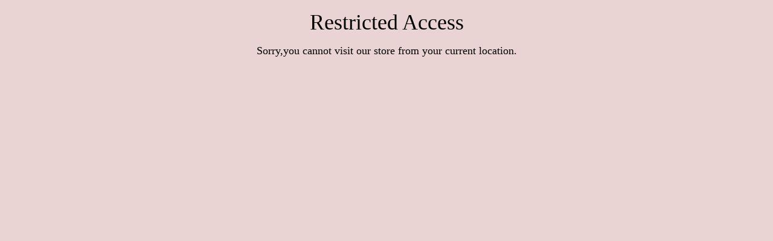

--- FILE ---
content_type: text/html; charset=utf-8
request_url: https://designedbytheboss.com/collections/sculptures/products/icy-crystal-decorative-christmas-standing-deer-figures
body_size: 83708
content:
<!doctype html>

<!--
  ___                 ___           ___           ___
       /  /\                     /__/\         /  /\         /  /\
      /  /:/_                    \  \:\       /  /:/        /  /::\
     /  /:/ /\  ___     ___       \  \:\     /  /:/        /  /:/\:\
    /  /:/ /:/ /__/\   /  /\  ___  \  \:\   /  /:/  ___   /  /:/  \:\
   /__/:/ /:/  \  \:\ /  /:/ /__/\  \__\:\ /__/:/  /  /\ /__/:/ \__\:\
   \  \:\/:/    \  \:\  /:/  \  \:\ /  /:/ \  \:\ /  /:/ \  \:\ /  /:/
    \  \::/      \  \:\/:/    \  \:\  /:/   \  \:\  /:/   \  \:\  /:/
     \  \:\       \  \::/      \  \:\/:/     \  \:\/:/     \  \:\/:/
      \  \:\       \__\/        \  \::/       \  \::/       \  \::/
       \__\/                     \__\/         \__\/         \__\/

  --------------------------------------------------------------------
  #  Stiletto v3.2.2
  #  Documentation: https://help.fluorescent.co/v/stiletto
  #  Purchase: https://themes.shopify.com/themes/stiletto/
  #  A product by Fluorescent: https://fluorescent.co/
  --------------------------------------------------------------------
-->

<html class="no-js" lang="en" style="--announcement-height: 1px;">
  <head>
    <meta charset="UTF-8">
    <meta http-equiv="X-UA-Compatible" content="IE=edge,chrome=1">
    <meta name="viewport" content="width=device-width,initial-scale=1">
    




  <meta name="description" content="Enhance your Christmas décor with this acrylic Deer Figure. Deer Figure is an essential part of any Christmas decorations. The acrylic finishing make it looks very elegant and gives you option to place it anywhere or to create a luxury glam centerpiece. Take your holiday decor to the next level with all of our luxury c">



    <link rel="canonical" href="https://designedbytheboss.com/products/icy-crystal-decorative-christmas-standing-deer-figures">
    <link rel="preconnect" href="https://cdn.shopify.com" crossorigin><link rel="shortcut icon" href="//designedbytheboss.com/cdn/shop/files/favicon_ce99f5b9-97b8-46ca-9ff2-f332a45ce9ae.png?crop=center&height=32&v=1695797095&width=32" type="image/png"><title>18&quot; Acrylic Decorative Christmas Standing Deer Figures With Silver Ant
&ndash; DesignedBy The Boss</title>

    





  
  
  
  
  




<meta property="og:url" content="https://designedbytheboss.com/products/icy-crystal-decorative-christmas-standing-deer-figures">
<meta property="og:site_name" content="DesignedBy The Boss">
<meta property="og:type" content="product">
<meta property="og:title" content="18&quot; Acrylic Decorative Christmas Standing Deer Figures With Silver Antlers, Sculpture for Living Room , High Quality, Gifts, Luxury Home Decor by DesignedBy The Boss">
<meta property="og:description" content="Enhance your Christmas décor with this acrylic Deer Figure. Deer Figure is an essential part of any Christmas decorations. The acrylic finishing make it looks very elegant and gives you option to place it anywhere or to create a luxury glam centerpiece. Take your holiday decor to the next level with all of our luxury c">
<meta property="og:image" content="http://designedbytheboss.com/cdn/shop/products/18-acrylic-decorative-christmas-standing-deer-figures-with-silver-antlers-692448.png?v=1698253160&width=1024">
<meta property="og:image:secure_url" content="https://designedbytheboss.com/cdn/shop/products/18-acrylic-decorative-christmas-standing-deer-figures-with-silver-antlers-692448.png?v=1698253160&width=1024">
<meta property="og:price:amount" content="83.99">
<meta property="og:price:currency" content="USD">

<meta name="twitter:title" content="18&quot; Acrylic Decorative Christmas Standing Deer Figures With Silver Antlers, Sculpture for Living Room , High Quality, Gifts, Luxury Home Decor by DesignedBy The Boss">
<meta name="twitter:description" content="Enhance your Christmas décor with this acrylic Deer Figure. Deer Figure is an essential part of any Christmas decorations. The acrylic finishing make it looks very elegant and gives you option to place it anywhere or to create a luxury glam centerpiece. Take your holiday decor to the next level with all of our luxury c">
<meta name="twitter:card" content="summary_large_image">
<meta name="twitter:image" content="https://designedbytheboss.com/cdn/shop/products/18-acrylic-decorative-christmas-standing-deer-figures-with-silver-antlers-692448.png?v=1698253160&width=1024">
<meta name="twitter:image:width" content="480">
<meta name="twitter:image:height" content="480">


    <script>
  console.log('Stiletto v3.2.2 by Fluorescent');

  document.documentElement.className = document.documentElement.className.replace('no-js', '');
  if (window.matchMedia(`(prefers-reduced-motion: reduce)`) === true || window.matchMedia(`(prefers-reduced-motion: reduce)`).matches === true) {
    document.documentElement.classList.add('prefers-reduced-motion');
  } else {
    document.documentElement.classList.add('do-anim');
  }

  window.theme = {
    version: 'v3.2.2',
    themeName: 'Stiletto',
    moneyFormat: "${{amount}}",
    strings: {
      name: "DesignedBy The Boss",
      accessibility: {
        play_video: "Play",
        pause_video: "Pause",
        range_lower: "Lower",
        range_upper: "Upper"
      },
      product: {
        no_shipping_rates: "Shipping rate unavailable",
        country_placeholder: "Country\/Region",
        review: "Write a review"
      },
      products: {
        product: {
          unavailable: "Unavailable",
          unitPrice: "Unit price",
          unitPriceSeparator: "per",
          sku: "SKU"
        }
      },
      cart: {
        editCartNote: "Edit order notes",
        addCartNote: "Add order notes",
        quantityError: "You have the maximum number of this product in your cart"
      },
      pagination: {
        viewing: "You’re viewing {{ of }} of {{ total }}",
        products: "products",
        results: "results"
      }
    },
    routes: {
      root: "/",
      cart: {
        base: "/cart",
        add: "/cart/add",
        change: "/cart/change",
        update: "/cart/update",
        clear: "/cart/clear",
        // Manual routes until Shopify adds support
        shipping: "/cart/shipping_rates",
      },
      // Manual routes until Shopify adds support
      products: "/products",
      productRecommendations: "/recommendations/products",
      predictive_search_url: '/search/suggest',
    },
    icons: {
      chevron: "\u003cspan class=\"icon icon-new icon-chevron \"\u003e\n  \u003csvg viewBox=\"0 0 24 24\" fill=\"none\" xmlns=\"http:\/\/www.w3.org\/2000\/svg\"\u003e\u003cpath d=\"M1.875 7.438 12 17.563 22.125 7.438\" stroke=\"currentColor\" stroke-width=\"2\"\/\u003e\u003c\/svg\u003e\n\u003c\/span\u003e\n",
      close: "\u003cspan class=\"icon icon-new icon-close \"\u003e\n  \u003csvg viewBox=\"0 0 24 24\" fill=\"none\" xmlns=\"http:\/\/www.w3.org\/2000\/svg\"\u003e\u003cpath d=\"M2.66 1.34 2 .68.68 2l.66.66 1.32-1.32zm18.68 21.32.66.66L23.32 22l-.66-.66-1.32 1.32zm1.32-20 .66-.66L22 .68l-.66.66 1.32 1.32zM1.34 21.34.68 22 2 23.32l.66-.66-1.32-1.32zm0-18.68 10 10 1.32-1.32-10-10-1.32 1.32zm11.32 10 10-10-1.32-1.32-10 10 1.32 1.32zm-1.32-1.32-10 10 1.32 1.32 10-10-1.32-1.32zm0 1.32 10 10 1.32-1.32-10-10-1.32 1.32z\" fill=\"currentColor\"\/\u003e\u003c\/svg\u003e\n\u003c\/span\u003e\n",
      zoom: "\u003cspan class=\"icon icon-new icon-zoom \"\u003e\n  \u003csvg viewBox=\"0 0 24 24\" fill=\"none\" xmlns=\"http:\/\/www.w3.org\/2000\/svg\"\u003e\u003cpath d=\"M10.3,19.71c5.21,0,9.44-4.23,9.44-9.44S15.51,.83,10.3,.83,.86,5.05,.86,10.27s4.23,9.44,9.44,9.44Z\" fill=\"none\" stroke=\"currentColor\" stroke-linecap=\"round\" stroke-miterlimit=\"10\" stroke-width=\"1.63\"\/\u003e\n          \u003cpath d=\"M5.05,10.27H15.54\" fill=\"none\" stroke=\"currentColor\" stroke-miterlimit=\"10\" stroke-width=\"1.63\"\/\u003e\n          \u003cpath class=\"cross-up\" d=\"M10.3,5.02V15.51\" fill=\"none\" stroke=\"currentColor\" stroke-miterlimit=\"10\" stroke-width=\"1.63\"\/\u003e\n          \u003cpath d=\"M16.92,16.9l6.49,6.49\" fill=\"none\" stroke=\"currentColor\" stroke-miterlimit=\"10\" stroke-width=\"1.63\"\/\u003e\u003c\/svg\u003e\n\u003c\/span\u003e\n"
    },
    coreData: {
      n: "Stiletto",
      v: "v3.2.2",
    }
  }

  window.theme.searchableFields = "product_type,title,variants.title,vendor";

  
    window.theme.allCountryOptionTags = "\u003coption value=\"United States\" data-provinces=\"[[\u0026quot;Alabama\u0026quot;,\u0026quot;Alabama\u0026quot;],[\u0026quot;Alaska\u0026quot;,\u0026quot;Alaska\u0026quot;],[\u0026quot;American Samoa\u0026quot;,\u0026quot;American Samoa\u0026quot;],[\u0026quot;Arizona\u0026quot;,\u0026quot;Arizona\u0026quot;],[\u0026quot;Arkansas\u0026quot;,\u0026quot;Arkansas\u0026quot;],[\u0026quot;Armed Forces Americas\u0026quot;,\u0026quot;Armed Forces Americas\u0026quot;],[\u0026quot;Armed Forces Europe\u0026quot;,\u0026quot;Armed Forces Europe\u0026quot;],[\u0026quot;Armed Forces Pacific\u0026quot;,\u0026quot;Armed Forces Pacific\u0026quot;],[\u0026quot;California\u0026quot;,\u0026quot;California\u0026quot;],[\u0026quot;Colorado\u0026quot;,\u0026quot;Colorado\u0026quot;],[\u0026quot;Connecticut\u0026quot;,\u0026quot;Connecticut\u0026quot;],[\u0026quot;Delaware\u0026quot;,\u0026quot;Delaware\u0026quot;],[\u0026quot;District of Columbia\u0026quot;,\u0026quot;Washington DC\u0026quot;],[\u0026quot;Federated States of Micronesia\u0026quot;,\u0026quot;Micronesia\u0026quot;],[\u0026quot;Florida\u0026quot;,\u0026quot;Florida\u0026quot;],[\u0026quot;Georgia\u0026quot;,\u0026quot;Georgia\u0026quot;],[\u0026quot;Guam\u0026quot;,\u0026quot;Guam\u0026quot;],[\u0026quot;Hawaii\u0026quot;,\u0026quot;Hawaii\u0026quot;],[\u0026quot;Idaho\u0026quot;,\u0026quot;Idaho\u0026quot;],[\u0026quot;Illinois\u0026quot;,\u0026quot;Illinois\u0026quot;],[\u0026quot;Indiana\u0026quot;,\u0026quot;Indiana\u0026quot;],[\u0026quot;Iowa\u0026quot;,\u0026quot;Iowa\u0026quot;],[\u0026quot;Kansas\u0026quot;,\u0026quot;Kansas\u0026quot;],[\u0026quot;Kentucky\u0026quot;,\u0026quot;Kentucky\u0026quot;],[\u0026quot;Louisiana\u0026quot;,\u0026quot;Louisiana\u0026quot;],[\u0026quot;Maine\u0026quot;,\u0026quot;Maine\u0026quot;],[\u0026quot;Marshall Islands\u0026quot;,\u0026quot;Marshall Islands\u0026quot;],[\u0026quot;Maryland\u0026quot;,\u0026quot;Maryland\u0026quot;],[\u0026quot;Massachusetts\u0026quot;,\u0026quot;Massachusetts\u0026quot;],[\u0026quot;Michigan\u0026quot;,\u0026quot;Michigan\u0026quot;],[\u0026quot;Minnesota\u0026quot;,\u0026quot;Minnesota\u0026quot;],[\u0026quot;Mississippi\u0026quot;,\u0026quot;Mississippi\u0026quot;],[\u0026quot;Missouri\u0026quot;,\u0026quot;Missouri\u0026quot;],[\u0026quot;Montana\u0026quot;,\u0026quot;Montana\u0026quot;],[\u0026quot;Nebraska\u0026quot;,\u0026quot;Nebraska\u0026quot;],[\u0026quot;Nevada\u0026quot;,\u0026quot;Nevada\u0026quot;],[\u0026quot;New Hampshire\u0026quot;,\u0026quot;New Hampshire\u0026quot;],[\u0026quot;New Jersey\u0026quot;,\u0026quot;New Jersey\u0026quot;],[\u0026quot;New Mexico\u0026quot;,\u0026quot;New Mexico\u0026quot;],[\u0026quot;New York\u0026quot;,\u0026quot;New York\u0026quot;],[\u0026quot;North Carolina\u0026quot;,\u0026quot;North Carolina\u0026quot;],[\u0026quot;North Dakota\u0026quot;,\u0026quot;North Dakota\u0026quot;],[\u0026quot;Northern Mariana Islands\u0026quot;,\u0026quot;Northern Mariana Islands\u0026quot;],[\u0026quot;Ohio\u0026quot;,\u0026quot;Ohio\u0026quot;],[\u0026quot;Oklahoma\u0026quot;,\u0026quot;Oklahoma\u0026quot;],[\u0026quot;Oregon\u0026quot;,\u0026quot;Oregon\u0026quot;],[\u0026quot;Palau\u0026quot;,\u0026quot;Palau\u0026quot;],[\u0026quot;Pennsylvania\u0026quot;,\u0026quot;Pennsylvania\u0026quot;],[\u0026quot;Puerto Rico\u0026quot;,\u0026quot;Puerto Rico\u0026quot;],[\u0026quot;Rhode Island\u0026quot;,\u0026quot;Rhode Island\u0026quot;],[\u0026quot;South Carolina\u0026quot;,\u0026quot;South Carolina\u0026quot;],[\u0026quot;South Dakota\u0026quot;,\u0026quot;South Dakota\u0026quot;],[\u0026quot;Tennessee\u0026quot;,\u0026quot;Tennessee\u0026quot;],[\u0026quot;Texas\u0026quot;,\u0026quot;Texas\u0026quot;],[\u0026quot;Utah\u0026quot;,\u0026quot;Utah\u0026quot;],[\u0026quot;Vermont\u0026quot;,\u0026quot;Vermont\u0026quot;],[\u0026quot;Virgin Islands\u0026quot;,\u0026quot;U.S. Virgin Islands\u0026quot;],[\u0026quot;Virginia\u0026quot;,\u0026quot;Virginia\u0026quot;],[\u0026quot;Washington\u0026quot;,\u0026quot;Washington\u0026quot;],[\u0026quot;West Virginia\u0026quot;,\u0026quot;West Virginia\u0026quot;],[\u0026quot;Wisconsin\u0026quot;,\u0026quot;Wisconsin\u0026quot;],[\u0026quot;Wyoming\u0026quot;,\u0026quot;Wyoming\u0026quot;]]\"\u003eUnited States\u003c\/option\u003e\n\u003coption value=\"Netherlands\" data-provinces=\"[]\"\u003eNetherlands\u003c\/option\u003e\n\u003coption value=\"---\" data-provinces=\"[]\"\u003e---\u003c\/option\u003e\n\u003coption value=\"Afghanistan\" data-provinces=\"[]\"\u003eAfghanistan\u003c\/option\u003e\n\u003coption value=\"Aland Islands\" data-provinces=\"[]\"\u003eÅland Islands\u003c\/option\u003e\n\u003coption value=\"Albania\" data-provinces=\"[]\"\u003eAlbania\u003c\/option\u003e\n\u003coption value=\"Algeria\" data-provinces=\"[]\"\u003eAlgeria\u003c\/option\u003e\n\u003coption value=\"Andorra\" data-provinces=\"[]\"\u003eAndorra\u003c\/option\u003e\n\u003coption value=\"Angola\" data-provinces=\"[]\"\u003eAngola\u003c\/option\u003e\n\u003coption value=\"Anguilla\" data-provinces=\"[]\"\u003eAnguilla\u003c\/option\u003e\n\u003coption value=\"Antigua And Barbuda\" data-provinces=\"[]\"\u003eAntigua \u0026 Barbuda\u003c\/option\u003e\n\u003coption value=\"Argentina\" data-provinces=\"[[\u0026quot;Buenos Aires\u0026quot;,\u0026quot;Buenos Aires Province\u0026quot;],[\u0026quot;Catamarca\u0026quot;,\u0026quot;Catamarca\u0026quot;],[\u0026quot;Chaco\u0026quot;,\u0026quot;Chaco\u0026quot;],[\u0026quot;Chubut\u0026quot;,\u0026quot;Chubut\u0026quot;],[\u0026quot;Ciudad Autónoma de Buenos Aires\u0026quot;,\u0026quot;Buenos Aires (Autonomous City)\u0026quot;],[\u0026quot;Corrientes\u0026quot;,\u0026quot;Corrientes\u0026quot;],[\u0026quot;Córdoba\u0026quot;,\u0026quot;Córdoba\u0026quot;],[\u0026quot;Entre Ríos\u0026quot;,\u0026quot;Entre Ríos\u0026quot;],[\u0026quot;Formosa\u0026quot;,\u0026quot;Formosa\u0026quot;],[\u0026quot;Jujuy\u0026quot;,\u0026quot;Jujuy\u0026quot;],[\u0026quot;La Pampa\u0026quot;,\u0026quot;La Pampa\u0026quot;],[\u0026quot;La Rioja\u0026quot;,\u0026quot;La Rioja\u0026quot;],[\u0026quot;Mendoza\u0026quot;,\u0026quot;Mendoza\u0026quot;],[\u0026quot;Misiones\u0026quot;,\u0026quot;Misiones\u0026quot;],[\u0026quot;Neuquén\u0026quot;,\u0026quot;Neuquén\u0026quot;],[\u0026quot;Río Negro\u0026quot;,\u0026quot;Río Negro\u0026quot;],[\u0026quot;Salta\u0026quot;,\u0026quot;Salta\u0026quot;],[\u0026quot;San Juan\u0026quot;,\u0026quot;San Juan\u0026quot;],[\u0026quot;San Luis\u0026quot;,\u0026quot;San Luis\u0026quot;],[\u0026quot;Santa Cruz\u0026quot;,\u0026quot;Santa Cruz\u0026quot;],[\u0026quot;Santa Fe\u0026quot;,\u0026quot;Santa Fe\u0026quot;],[\u0026quot;Santiago Del Estero\u0026quot;,\u0026quot;Santiago del Estero\u0026quot;],[\u0026quot;Tierra Del Fuego\u0026quot;,\u0026quot;Tierra del Fuego\u0026quot;],[\u0026quot;Tucumán\u0026quot;,\u0026quot;Tucumán\u0026quot;]]\"\u003eArgentina\u003c\/option\u003e\n\u003coption value=\"Armenia\" data-provinces=\"[]\"\u003eArmenia\u003c\/option\u003e\n\u003coption value=\"Aruba\" data-provinces=\"[]\"\u003eAruba\u003c\/option\u003e\n\u003coption value=\"Ascension Island\" data-provinces=\"[]\"\u003eAscension Island\u003c\/option\u003e\n\u003coption value=\"Australia\" data-provinces=\"[[\u0026quot;Australian Capital Territory\u0026quot;,\u0026quot;Australian Capital Territory\u0026quot;],[\u0026quot;New South Wales\u0026quot;,\u0026quot;New South Wales\u0026quot;],[\u0026quot;Northern Territory\u0026quot;,\u0026quot;Northern Territory\u0026quot;],[\u0026quot;Queensland\u0026quot;,\u0026quot;Queensland\u0026quot;],[\u0026quot;South Australia\u0026quot;,\u0026quot;South Australia\u0026quot;],[\u0026quot;Tasmania\u0026quot;,\u0026quot;Tasmania\u0026quot;],[\u0026quot;Victoria\u0026quot;,\u0026quot;Victoria\u0026quot;],[\u0026quot;Western Australia\u0026quot;,\u0026quot;Western Australia\u0026quot;]]\"\u003eAustralia\u003c\/option\u003e\n\u003coption value=\"Austria\" data-provinces=\"[]\"\u003eAustria\u003c\/option\u003e\n\u003coption value=\"Azerbaijan\" data-provinces=\"[]\"\u003eAzerbaijan\u003c\/option\u003e\n\u003coption value=\"Bahamas\" data-provinces=\"[]\"\u003eBahamas\u003c\/option\u003e\n\u003coption value=\"Bahrain\" data-provinces=\"[]\"\u003eBahrain\u003c\/option\u003e\n\u003coption value=\"Bangladesh\" data-provinces=\"[]\"\u003eBangladesh\u003c\/option\u003e\n\u003coption value=\"Barbados\" data-provinces=\"[]\"\u003eBarbados\u003c\/option\u003e\n\u003coption value=\"Belarus\" data-provinces=\"[]\"\u003eBelarus\u003c\/option\u003e\n\u003coption value=\"Belgium\" data-provinces=\"[]\"\u003eBelgium\u003c\/option\u003e\n\u003coption value=\"Belize\" data-provinces=\"[]\"\u003eBelize\u003c\/option\u003e\n\u003coption value=\"Benin\" data-provinces=\"[]\"\u003eBenin\u003c\/option\u003e\n\u003coption value=\"Bermuda\" data-provinces=\"[]\"\u003eBermuda\u003c\/option\u003e\n\u003coption value=\"Bhutan\" data-provinces=\"[]\"\u003eBhutan\u003c\/option\u003e\n\u003coption value=\"Bolivia\" data-provinces=\"[]\"\u003eBolivia\u003c\/option\u003e\n\u003coption value=\"Bosnia And Herzegovina\" data-provinces=\"[]\"\u003eBosnia \u0026 Herzegovina\u003c\/option\u003e\n\u003coption value=\"Botswana\" data-provinces=\"[]\"\u003eBotswana\u003c\/option\u003e\n\u003coption value=\"Brazil\" data-provinces=\"[[\u0026quot;Acre\u0026quot;,\u0026quot;Acre\u0026quot;],[\u0026quot;Alagoas\u0026quot;,\u0026quot;Alagoas\u0026quot;],[\u0026quot;Amapá\u0026quot;,\u0026quot;Amapá\u0026quot;],[\u0026quot;Amazonas\u0026quot;,\u0026quot;Amazonas\u0026quot;],[\u0026quot;Bahia\u0026quot;,\u0026quot;Bahia\u0026quot;],[\u0026quot;Ceará\u0026quot;,\u0026quot;Ceará\u0026quot;],[\u0026quot;Distrito Federal\u0026quot;,\u0026quot;Federal District\u0026quot;],[\u0026quot;Espírito Santo\u0026quot;,\u0026quot;Espírito Santo\u0026quot;],[\u0026quot;Goiás\u0026quot;,\u0026quot;Goiás\u0026quot;],[\u0026quot;Maranhão\u0026quot;,\u0026quot;Maranhão\u0026quot;],[\u0026quot;Mato Grosso\u0026quot;,\u0026quot;Mato Grosso\u0026quot;],[\u0026quot;Mato Grosso do Sul\u0026quot;,\u0026quot;Mato Grosso do Sul\u0026quot;],[\u0026quot;Minas Gerais\u0026quot;,\u0026quot;Minas Gerais\u0026quot;],[\u0026quot;Paraná\u0026quot;,\u0026quot;Paraná\u0026quot;],[\u0026quot;Paraíba\u0026quot;,\u0026quot;Paraíba\u0026quot;],[\u0026quot;Pará\u0026quot;,\u0026quot;Pará\u0026quot;],[\u0026quot;Pernambuco\u0026quot;,\u0026quot;Pernambuco\u0026quot;],[\u0026quot;Piauí\u0026quot;,\u0026quot;Piauí\u0026quot;],[\u0026quot;Rio Grande do Norte\u0026quot;,\u0026quot;Rio Grande do Norte\u0026quot;],[\u0026quot;Rio Grande do Sul\u0026quot;,\u0026quot;Rio Grande do Sul\u0026quot;],[\u0026quot;Rio de Janeiro\u0026quot;,\u0026quot;Rio de Janeiro\u0026quot;],[\u0026quot;Rondônia\u0026quot;,\u0026quot;Rondônia\u0026quot;],[\u0026quot;Roraima\u0026quot;,\u0026quot;Roraima\u0026quot;],[\u0026quot;Santa Catarina\u0026quot;,\u0026quot;Santa Catarina\u0026quot;],[\u0026quot;Sergipe\u0026quot;,\u0026quot;Sergipe\u0026quot;],[\u0026quot;São Paulo\u0026quot;,\u0026quot;São Paulo\u0026quot;],[\u0026quot;Tocantins\u0026quot;,\u0026quot;Tocantins\u0026quot;]]\"\u003eBrazil\u003c\/option\u003e\n\u003coption value=\"British Indian Ocean Territory\" data-provinces=\"[]\"\u003eBritish Indian Ocean Territory\u003c\/option\u003e\n\u003coption value=\"Virgin Islands, British\" data-provinces=\"[]\"\u003eBritish Virgin Islands\u003c\/option\u003e\n\u003coption value=\"Brunei\" data-provinces=\"[]\"\u003eBrunei\u003c\/option\u003e\n\u003coption value=\"Bulgaria\" data-provinces=\"[]\"\u003eBulgaria\u003c\/option\u003e\n\u003coption value=\"Burkina Faso\" data-provinces=\"[]\"\u003eBurkina Faso\u003c\/option\u003e\n\u003coption value=\"Burundi\" data-provinces=\"[]\"\u003eBurundi\u003c\/option\u003e\n\u003coption value=\"Cambodia\" data-provinces=\"[]\"\u003eCambodia\u003c\/option\u003e\n\u003coption value=\"Republic of Cameroon\" data-provinces=\"[]\"\u003eCameroon\u003c\/option\u003e\n\u003coption value=\"Canada\" data-provinces=\"[[\u0026quot;Alberta\u0026quot;,\u0026quot;Alberta\u0026quot;],[\u0026quot;British Columbia\u0026quot;,\u0026quot;British Columbia\u0026quot;],[\u0026quot;Manitoba\u0026quot;,\u0026quot;Manitoba\u0026quot;],[\u0026quot;New Brunswick\u0026quot;,\u0026quot;New Brunswick\u0026quot;],[\u0026quot;Newfoundland and Labrador\u0026quot;,\u0026quot;Newfoundland and Labrador\u0026quot;],[\u0026quot;Northwest Territories\u0026quot;,\u0026quot;Northwest Territories\u0026quot;],[\u0026quot;Nova Scotia\u0026quot;,\u0026quot;Nova Scotia\u0026quot;],[\u0026quot;Nunavut\u0026quot;,\u0026quot;Nunavut\u0026quot;],[\u0026quot;Ontario\u0026quot;,\u0026quot;Ontario\u0026quot;],[\u0026quot;Prince Edward Island\u0026quot;,\u0026quot;Prince Edward Island\u0026quot;],[\u0026quot;Quebec\u0026quot;,\u0026quot;Quebec\u0026quot;],[\u0026quot;Saskatchewan\u0026quot;,\u0026quot;Saskatchewan\u0026quot;],[\u0026quot;Yukon\u0026quot;,\u0026quot;Yukon\u0026quot;]]\"\u003eCanada\u003c\/option\u003e\n\u003coption value=\"Cape Verde\" data-provinces=\"[]\"\u003eCape Verde\u003c\/option\u003e\n\u003coption value=\"Caribbean Netherlands\" data-provinces=\"[]\"\u003eCaribbean Netherlands\u003c\/option\u003e\n\u003coption value=\"Cayman Islands\" data-provinces=\"[]\"\u003eCayman Islands\u003c\/option\u003e\n\u003coption value=\"Central African Republic\" data-provinces=\"[]\"\u003eCentral African Republic\u003c\/option\u003e\n\u003coption value=\"Chad\" data-provinces=\"[]\"\u003eChad\u003c\/option\u003e\n\u003coption value=\"Chile\" data-provinces=\"[[\u0026quot;Antofagasta\u0026quot;,\u0026quot;Antofagasta\u0026quot;],[\u0026quot;Araucanía\u0026quot;,\u0026quot;Araucanía\u0026quot;],[\u0026quot;Arica and Parinacota\u0026quot;,\u0026quot;Arica y Parinacota\u0026quot;],[\u0026quot;Atacama\u0026quot;,\u0026quot;Atacama\u0026quot;],[\u0026quot;Aysén\u0026quot;,\u0026quot;Aysén\u0026quot;],[\u0026quot;Biobío\u0026quot;,\u0026quot;Bío Bío\u0026quot;],[\u0026quot;Coquimbo\u0026quot;,\u0026quot;Coquimbo\u0026quot;],[\u0026quot;Los Lagos\u0026quot;,\u0026quot;Los Lagos\u0026quot;],[\u0026quot;Los Ríos\u0026quot;,\u0026quot;Los Ríos\u0026quot;],[\u0026quot;Magallanes\u0026quot;,\u0026quot;Magallanes Region\u0026quot;],[\u0026quot;Maule\u0026quot;,\u0026quot;Maule\u0026quot;],[\u0026quot;O\u0026#39;Higgins\u0026quot;,\u0026quot;Libertador General Bernardo O’Higgins\u0026quot;],[\u0026quot;Santiago\u0026quot;,\u0026quot;Santiago Metropolitan\u0026quot;],[\u0026quot;Tarapacá\u0026quot;,\u0026quot;Tarapacá\u0026quot;],[\u0026quot;Valparaíso\u0026quot;,\u0026quot;Valparaíso\u0026quot;],[\u0026quot;Ñuble\u0026quot;,\u0026quot;Ñuble\u0026quot;]]\"\u003eChile\u003c\/option\u003e\n\u003coption value=\"China\" data-provinces=\"[[\u0026quot;Anhui\u0026quot;,\u0026quot;Anhui\u0026quot;],[\u0026quot;Beijing\u0026quot;,\u0026quot;Beijing\u0026quot;],[\u0026quot;Chongqing\u0026quot;,\u0026quot;Chongqing\u0026quot;],[\u0026quot;Fujian\u0026quot;,\u0026quot;Fujian\u0026quot;],[\u0026quot;Gansu\u0026quot;,\u0026quot;Gansu\u0026quot;],[\u0026quot;Guangdong\u0026quot;,\u0026quot;Guangdong\u0026quot;],[\u0026quot;Guangxi\u0026quot;,\u0026quot;Guangxi\u0026quot;],[\u0026quot;Guizhou\u0026quot;,\u0026quot;Guizhou\u0026quot;],[\u0026quot;Hainan\u0026quot;,\u0026quot;Hainan\u0026quot;],[\u0026quot;Hebei\u0026quot;,\u0026quot;Hebei\u0026quot;],[\u0026quot;Heilongjiang\u0026quot;,\u0026quot;Heilongjiang\u0026quot;],[\u0026quot;Henan\u0026quot;,\u0026quot;Henan\u0026quot;],[\u0026quot;Hubei\u0026quot;,\u0026quot;Hubei\u0026quot;],[\u0026quot;Hunan\u0026quot;,\u0026quot;Hunan\u0026quot;],[\u0026quot;Inner Mongolia\u0026quot;,\u0026quot;Inner Mongolia\u0026quot;],[\u0026quot;Jiangsu\u0026quot;,\u0026quot;Jiangsu\u0026quot;],[\u0026quot;Jiangxi\u0026quot;,\u0026quot;Jiangxi\u0026quot;],[\u0026quot;Jilin\u0026quot;,\u0026quot;Jilin\u0026quot;],[\u0026quot;Liaoning\u0026quot;,\u0026quot;Liaoning\u0026quot;],[\u0026quot;Ningxia\u0026quot;,\u0026quot;Ningxia\u0026quot;],[\u0026quot;Qinghai\u0026quot;,\u0026quot;Qinghai\u0026quot;],[\u0026quot;Shaanxi\u0026quot;,\u0026quot;Shaanxi\u0026quot;],[\u0026quot;Shandong\u0026quot;,\u0026quot;Shandong\u0026quot;],[\u0026quot;Shanghai\u0026quot;,\u0026quot;Shanghai\u0026quot;],[\u0026quot;Shanxi\u0026quot;,\u0026quot;Shanxi\u0026quot;],[\u0026quot;Sichuan\u0026quot;,\u0026quot;Sichuan\u0026quot;],[\u0026quot;Tianjin\u0026quot;,\u0026quot;Tianjin\u0026quot;],[\u0026quot;Xinjiang\u0026quot;,\u0026quot;Xinjiang\u0026quot;],[\u0026quot;Xizang\u0026quot;,\u0026quot;Tibet\u0026quot;],[\u0026quot;Yunnan\u0026quot;,\u0026quot;Yunnan\u0026quot;],[\u0026quot;Zhejiang\u0026quot;,\u0026quot;Zhejiang\u0026quot;]]\"\u003eChina\u003c\/option\u003e\n\u003coption value=\"Christmas Island\" data-provinces=\"[]\"\u003eChristmas Island\u003c\/option\u003e\n\u003coption value=\"Cocos (Keeling) Islands\" data-provinces=\"[]\"\u003eCocos (Keeling) Islands\u003c\/option\u003e\n\u003coption value=\"Colombia\" data-provinces=\"[[\u0026quot;Amazonas\u0026quot;,\u0026quot;Amazonas\u0026quot;],[\u0026quot;Antioquia\u0026quot;,\u0026quot;Antioquia\u0026quot;],[\u0026quot;Arauca\u0026quot;,\u0026quot;Arauca\u0026quot;],[\u0026quot;Atlántico\u0026quot;,\u0026quot;Atlántico\u0026quot;],[\u0026quot;Bogotá, D.C.\u0026quot;,\u0026quot;Capital District\u0026quot;],[\u0026quot;Bolívar\u0026quot;,\u0026quot;Bolívar\u0026quot;],[\u0026quot;Boyacá\u0026quot;,\u0026quot;Boyacá\u0026quot;],[\u0026quot;Caldas\u0026quot;,\u0026quot;Caldas\u0026quot;],[\u0026quot;Caquetá\u0026quot;,\u0026quot;Caquetá\u0026quot;],[\u0026quot;Casanare\u0026quot;,\u0026quot;Casanare\u0026quot;],[\u0026quot;Cauca\u0026quot;,\u0026quot;Cauca\u0026quot;],[\u0026quot;Cesar\u0026quot;,\u0026quot;Cesar\u0026quot;],[\u0026quot;Chocó\u0026quot;,\u0026quot;Chocó\u0026quot;],[\u0026quot;Cundinamarca\u0026quot;,\u0026quot;Cundinamarca\u0026quot;],[\u0026quot;Córdoba\u0026quot;,\u0026quot;Córdoba\u0026quot;],[\u0026quot;Guainía\u0026quot;,\u0026quot;Guainía\u0026quot;],[\u0026quot;Guaviare\u0026quot;,\u0026quot;Guaviare\u0026quot;],[\u0026quot;Huila\u0026quot;,\u0026quot;Huila\u0026quot;],[\u0026quot;La Guajira\u0026quot;,\u0026quot;La Guajira\u0026quot;],[\u0026quot;Magdalena\u0026quot;,\u0026quot;Magdalena\u0026quot;],[\u0026quot;Meta\u0026quot;,\u0026quot;Meta\u0026quot;],[\u0026quot;Nariño\u0026quot;,\u0026quot;Nariño\u0026quot;],[\u0026quot;Norte de Santander\u0026quot;,\u0026quot;Norte de Santander\u0026quot;],[\u0026quot;Putumayo\u0026quot;,\u0026quot;Putumayo\u0026quot;],[\u0026quot;Quindío\u0026quot;,\u0026quot;Quindío\u0026quot;],[\u0026quot;Risaralda\u0026quot;,\u0026quot;Risaralda\u0026quot;],[\u0026quot;San Andrés, Providencia y Santa Catalina\u0026quot;,\u0026quot;San Andrés \\u0026 Providencia\u0026quot;],[\u0026quot;Santander\u0026quot;,\u0026quot;Santander\u0026quot;],[\u0026quot;Sucre\u0026quot;,\u0026quot;Sucre\u0026quot;],[\u0026quot;Tolima\u0026quot;,\u0026quot;Tolima\u0026quot;],[\u0026quot;Valle del Cauca\u0026quot;,\u0026quot;Valle del Cauca\u0026quot;],[\u0026quot;Vaupés\u0026quot;,\u0026quot;Vaupés\u0026quot;],[\u0026quot;Vichada\u0026quot;,\u0026quot;Vichada\u0026quot;]]\"\u003eColombia\u003c\/option\u003e\n\u003coption value=\"Comoros\" data-provinces=\"[]\"\u003eComoros\u003c\/option\u003e\n\u003coption value=\"Congo\" data-provinces=\"[]\"\u003eCongo - Brazzaville\u003c\/option\u003e\n\u003coption value=\"Congo, The Democratic Republic Of The\" data-provinces=\"[]\"\u003eCongo - Kinshasa\u003c\/option\u003e\n\u003coption value=\"Cook Islands\" data-provinces=\"[]\"\u003eCook Islands\u003c\/option\u003e\n\u003coption value=\"Costa Rica\" data-provinces=\"[[\u0026quot;Alajuela\u0026quot;,\u0026quot;Alajuela\u0026quot;],[\u0026quot;Cartago\u0026quot;,\u0026quot;Cartago\u0026quot;],[\u0026quot;Guanacaste\u0026quot;,\u0026quot;Guanacaste\u0026quot;],[\u0026quot;Heredia\u0026quot;,\u0026quot;Heredia\u0026quot;],[\u0026quot;Limón\u0026quot;,\u0026quot;Limón\u0026quot;],[\u0026quot;Puntarenas\u0026quot;,\u0026quot;Puntarenas\u0026quot;],[\u0026quot;San José\u0026quot;,\u0026quot;San José\u0026quot;]]\"\u003eCosta Rica\u003c\/option\u003e\n\u003coption value=\"Croatia\" data-provinces=\"[]\"\u003eCroatia\u003c\/option\u003e\n\u003coption value=\"Curaçao\" data-provinces=\"[]\"\u003eCuraçao\u003c\/option\u003e\n\u003coption value=\"Cyprus\" data-provinces=\"[]\"\u003eCyprus\u003c\/option\u003e\n\u003coption value=\"Czech Republic\" data-provinces=\"[]\"\u003eCzechia\u003c\/option\u003e\n\u003coption value=\"Côte d'Ivoire\" data-provinces=\"[]\"\u003eCôte d’Ivoire\u003c\/option\u003e\n\u003coption value=\"Denmark\" data-provinces=\"[]\"\u003eDenmark\u003c\/option\u003e\n\u003coption value=\"Djibouti\" data-provinces=\"[]\"\u003eDjibouti\u003c\/option\u003e\n\u003coption value=\"Dominica\" data-provinces=\"[]\"\u003eDominica\u003c\/option\u003e\n\u003coption value=\"Dominican Republic\" data-provinces=\"[]\"\u003eDominican Republic\u003c\/option\u003e\n\u003coption value=\"Ecuador\" data-provinces=\"[]\"\u003eEcuador\u003c\/option\u003e\n\u003coption value=\"Egypt\" data-provinces=\"[[\u0026quot;6th of October\u0026quot;,\u0026quot;6th of October\u0026quot;],[\u0026quot;Al Sharqia\u0026quot;,\u0026quot;Al Sharqia\u0026quot;],[\u0026quot;Alexandria\u0026quot;,\u0026quot;Alexandria\u0026quot;],[\u0026quot;Aswan\u0026quot;,\u0026quot;Aswan\u0026quot;],[\u0026quot;Asyut\u0026quot;,\u0026quot;Asyut\u0026quot;],[\u0026quot;Beheira\u0026quot;,\u0026quot;Beheira\u0026quot;],[\u0026quot;Beni Suef\u0026quot;,\u0026quot;Beni Suef\u0026quot;],[\u0026quot;Cairo\u0026quot;,\u0026quot;Cairo\u0026quot;],[\u0026quot;Dakahlia\u0026quot;,\u0026quot;Dakahlia\u0026quot;],[\u0026quot;Damietta\u0026quot;,\u0026quot;Damietta\u0026quot;],[\u0026quot;Faiyum\u0026quot;,\u0026quot;Faiyum\u0026quot;],[\u0026quot;Gharbia\u0026quot;,\u0026quot;Gharbia\u0026quot;],[\u0026quot;Giza\u0026quot;,\u0026quot;Giza\u0026quot;],[\u0026quot;Helwan\u0026quot;,\u0026quot;Helwan\u0026quot;],[\u0026quot;Ismailia\u0026quot;,\u0026quot;Ismailia\u0026quot;],[\u0026quot;Kafr el-Sheikh\u0026quot;,\u0026quot;Kafr el-Sheikh\u0026quot;],[\u0026quot;Luxor\u0026quot;,\u0026quot;Luxor\u0026quot;],[\u0026quot;Matrouh\u0026quot;,\u0026quot;Matrouh\u0026quot;],[\u0026quot;Minya\u0026quot;,\u0026quot;Minya\u0026quot;],[\u0026quot;Monufia\u0026quot;,\u0026quot;Monufia\u0026quot;],[\u0026quot;New Valley\u0026quot;,\u0026quot;New Valley\u0026quot;],[\u0026quot;North Sinai\u0026quot;,\u0026quot;North Sinai\u0026quot;],[\u0026quot;Port Said\u0026quot;,\u0026quot;Port Said\u0026quot;],[\u0026quot;Qalyubia\u0026quot;,\u0026quot;Qalyubia\u0026quot;],[\u0026quot;Qena\u0026quot;,\u0026quot;Qena\u0026quot;],[\u0026quot;Red Sea\u0026quot;,\u0026quot;Red Sea\u0026quot;],[\u0026quot;Sohag\u0026quot;,\u0026quot;Sohag\u0026quot;],[\u0026quot;South Sinai\u0026quot;,\u0026quot;South Sinai\u0026quot;],[\u0026quot;Suez\u0026quot;,\u0026quot;Suez\u0026quot;]]\"\u003eEgypt\u003c\/option\u003e\n\u003coption value=\"El Salvador\" data-provinces=\"[[\u0026quot;Ahuachapán\u0026quot;,\u0026quot;Ahuachapán\u0026quot;],[\u0026quot;Cabañas\u0026quot;,\u0026quot;Cabañas\u0026quot;],[\u0026quot;Chalatenango\u0026quot;,\u0026quot;Chalatenango\u0026quot;],[\u0026quot;Cuscatlán\u0026quot;,\u0026quot;Cuscatlán\u0026quot;],[\u0026quot;La Libertad\u0026quot;,\u0026quot;La Libertad\u0026quot;],[\u0026quot;La Paz\u0026quot;,\u0026quot;La Paz\u0026quot;],[\u0026quot;La Unión\u0026quot;,\u0026quot;La Unión\u0026quot;],[\u0026quot;Morazán\u0026quot;,\u0026quot;Morazán\u0026quot;],[\u0026quot;San Miguel\u0026quot;,\u0026quot;San Miguel\u0026quot;],[\u0026quot;San Salvador\u0026quot;,\u0026quot;San Salvador\u0026quot;],[\u0026quot;San Vicente\u0026quot;,\u0026quot;San Vicente\u0026quot;],[\u0026quot;Santa Ana\u0026quot;,\u0026quot;Santa Ana\u0026quot;],[\u0026quot;Sonsonate\u0026quot;,\u0026quot;Sonsonate\u0026quot;],[\u0026quot;Usulután\u0026quot;,\u0026quot;Usulután\u0026quot;]]\"\u003eEl Salvador\u003c\/option\u003e\n\u003coption value=\"Equatorial Guinea\" data-provinces=\"[]\"\u003eEquatorial Guinea\u003c\/option\u003e\n\u003coption value=\"Eritrea\" data-provinces=\"[]\"\u003eEritrea\u003c\/option\u003e\n\u003coption value=\"Estonia\" data-provinces=\"[]\"\u003eEstonia\u003c\/option\u003e\n\u003coption value=\"Eswatini\" data-provinces=\"[]\"\u003eEswatini\u003c\/option\u003e\n\u003coption value=\"Ethiopia\" data-provinces=\"[]\"\u003eEthiopia\u003c\/option\u003e\n\u003coption value=\"Falkland Islands (Malvinas)\" data-provinces=\"[]\"\u003eFalkland Islands\u003c\/option\u003e\n\u003coption value=\"Faroe Islands\" data-provinces=\"[]\"\u003eFaroe Islands\u003c\/option\u003e\n\u003coption value=\"Fiji\" data-provinces=\"[]\"\u003eFiji\u003c\/option\u003e\n\u003coption value=\"Finland\" data-provinces=\"[]\"\u003eFinland\u003c\/option\u003e\n\u003coption value=\"France\" data-provinces=\"[]\"\u003eFrance\u003c\/option\u003e\n\u003coption value=\"French Guiana\" data-provinces=\"[]\"\u003eFrench Guiana\u003c\/option\u003e\n\u003coption value=\"French Polynesia\" data-provinces=\"[]\"\u003eFrench Polynesia\u003c\/option\u003e\n\u003coption value=\"French Southern Territories\" data-provinces=\"[]\"\u003eFrench Southern Territories\u003c\/option\u003e\n\u003coption value=\"Gabon\" data-provinces=\"[]\"\u003eGabon\u003c\/option\u003e\n\u003coption value=\"Gambia\" data-provinces=\"[]\"\u003eGambia\u003c\/option\u003e\n\u003coption value=\"Georgia\" data-provinces=\"[]\"\u003eGeorgia\u003c\/option\u003e\n\u003coption value=\"Germany\" data-provinces=\"[]\"\u003eGermany\u003c\/option\u003e\n\u003coption value=\"Ghana\" data-provinces=\"[]\"\u003eGhana\u003c\/option\u003e\n\u003coption value=\"Gibraltar\" data-provinces=\"[]\"\u003eGibraltar\u003c\/option\u003e\n\u003coption value=\"Greece\" data-provinces=\"[]\"\u003eGreece\u003c\/option\u003e\n\u003coption value=\"Greenland\" data-provinces=\"[]\"\u003eGreenland\u003c\/option\u003e\n\u003coption value=\"Grenada\" data-provinces=\"[]\"\u003eGrenada\u003c\/option\u003e\n\u003coption value=\"Guadeloupe\" data-provinces=\"[]\"\u003eGuadeloupe\u003c\/option\u003e\n\u003coption value=\"Guatemala\" data-provinces=\"[[\u0026quot;Alta Verapaz\u0026quot;,\u0026quot;Alta Verapaz\u0026quot;],[\u0026quot;Baja Verapaz\u0026quot;,\u0026quot;Baja Verapaz\u0026quot;],[\u0026quot;Chimaltenango\u0026quot;,\u0026quot;Chimaltenango\u0026quot;],[\u0026quot;Chiquimula\u0026quot;,\u0026quot;Chiquimula\u0026quot;],[\u0026quot;El Progreso\u0026quot;,\u0026quot;El Progreso\u0026quot;],[\u0026quot;Escuintla\u0026quot;,\u0026quot;Escuintla\u0026quot;],[\u0026quot;Guatemala\u0026quot;,\u0026quot;Guatemala\u0026quot;],[\u0026quot;Huehuetenango\u0026quot;,\u0026quot;Huehuetenango\u0026quot;],[\u0026quot;Izabal\u0026quot;,\u0026quot;Izabal\u0026quot;],[\u0026quot;Jalapa\u0026quot;,\u0026quot;Jalapa\u0026quot;],[\u0026quot;Jutiapa\u0026quot;,\u0026quot;Jutiapa\u0026quot;],[\u0026quot;Petén\u0026quot;,\u0026quot;Petén\u0026quot;],[\u0026quot;Quetzaltenango\u0026quot;,\u0026quot;Quetzaltenango\u0026quot;],[\u0026quot;Quiché\u0026quot;,\u0026quot;Quiché\u0026quot;],[\u0026quot;Retalhuleu\u0026quot;,\u0026quot;Retalhuleu\u0026quot;],[\u0026quot;Sacatepéquez\u0026quot;,\u0026quot;Sacatepéquez\u0026quot;],[\u0026quot;San Marcos\u0026quot;,\u0026quot;San Marcos\u0026quot;],[\u0026quot;Santa Rosa\u0026quot;,\u0026quot;Santa Rosa\u0026quot;],[\u0026quot;Sololá\u0026quot;,\u0026quot;Sololá\u0026quot;],[\u0026quot;Suchitepéquez\u0026quot;,\u0026quot;Suchitepéquez\u0026quot;],[\u0026quot;Totonicapán\u0026quot;,\u0026quot;Totonicapán\u0026quot;],[\u0026quot;Zacapa\u0026quot;,\u0026quot;Zacapa\u0026quot;]]\"\u003eGuatemala\u003c\/option\u003e\n\u003coption value=\"Guernsey\" data-provinces=\"[]\"\u003eGuernsey\u003c\/option\u003e\n\u003coption value=\"Guinea\" data-provinces=\"[]\"\u003eGuinea\u003c\/option\u003e\n\u003coption value=\"Guinea Bissau\" data-provinces=\"[]\"\u003eGuinea-Bissau\u003c\/option\u003e\n\u003coption value=\"Guyana\" data-provinces=\"[]\"\u003eGuyana\u003c\/option\u003e\n\u003coption value=\"Haiti\" data-provinces=\"[]\"\u003eHaiti\u003c\/option\u003e\n\u003coption value=\"Honduras\" data-provinces=\"[]\"\u003eHonduras\u003c\/option\u003e\n\u003coption value=\"Hong Kong\" data-provinces=\"[[\u0026quot;Hong Kong Island\u0026quot;,\u0026quot;Hong Kong Island\u0026quot;],[\u0026quot;Kowloon\u0026quot;,\u0026quot;Kowloon\u0026quot;],[\u0026quot;New Territories\u0026quot;,\u0026quot;New Territories\u0026quot;]]\"\u003eHong Kong SAR\u003c\/option\u003e\n\u003coption value=\"Hungary\" data-provinces=\"[]\"\u003eHungary\u003c\/option\u003e\n\u003coption value=\"Iceland\" data-provinces=\"[]\"\u003eIceland\u003c\/option\u003e\n\u003coption value=\"India\" data-provinces=\"[[\u0026quot;Andaman and Nicobar Islands\u0026quot;,\u0026quot;Andaman and Nicobar Islands\u0026quot;],[\u0026quot;Andhra Pradesh\u0026quot;,\u0026quot;Andhra Pradesh\u0026quot;],[\u0026quot;Arunachal Pradesh\u0026quot;,\u0026quot;Arunachal Pradesh\u0026quot;],[\u0026quot;Assam\u0026quot;,\u0026quot;Assam\u0026quot;],[\u0026quot;Bihar\u0026quot;,\u0026quot;Bihar\u0026quot;],[\u0026quot;Chandigarh\u0026quot;,\u0026quot;Chandigarh\u0026quot;],[\u0026quot;Chhattisgarh\u0026quot;,\u0026quot;Chhattisgarh\u0026quot;],[\u0026quot;Dadra and Nagar Haveli\u0026quot;,\u0026quot;Dadra and Nagar Haveli\u0026quot;],[\u0026quot;Daman and Diu\u0026quot;,\u0026quot;Daman and Diu\u0026quot;],[\u0026quot;Delhi\u0026quot;,\u0026quot;Delhi\u0026quot;],[\u0026quot;Goa\u0026quot;,\u0026quot;Goa\u0026quot;],[\u0026quot;Gujarat\u0026quot;,\u0026quot;Gujarat\u0026quot;],[\u0026quot;Haryana\u0026quot;,\u0026quot;Haryana\u0026quot;],[\u0026quot;Himachal Pradesh\u0026quot;,\u0026quot;Himachal Pradesh\u0026quot;],[\u0026quot;Jammu and Kashmir\u0026quot;,\u0026quot;Jammu and Kashmir\u0026quot;],[\u0026quot;Jharkhand\u0026quot;,\u0026quot;Jharkhand\u0026quot;],[\u0026quot;Karnataka\u0026quot;,\u0026quot;Karnataka\u0026quot;],[\u0026quot;Kerala\u0026quot;,\u0026quot;Kerala\u0026quot;],[\u0026quot;Ladakh\u0026quot;,\u0026quot;Ladakh\u0026quot;],[\u0026quot;Lakshadweep\u0026quot;,\u0026quot;Lakshadweep\u0026quot;],[\u0026quot;Madhya Pradesh\u0026quot;,\u0026quot;Madhya Pradesh\u0026quot;],[\u0026quot;Maharashtra\u0026quot;,\u0026quot;Maharashtra\u0026quot;],[\u0026quot;Manipur\u0026quot;,\u0026quot;Manipur\u0026quot;],[\u0026quot;Meghalaya\u0026quot;,\u0026quot;Meghalaya\u0026quot;],[\u0026quot;Mizoram\u0026quot;,\u0026quot;Mizoram\u0026quot;],[\u0026quot;Nagaland\u0026quot;,\u0026quot;Nagaland\u0026quot;],[\u0026quot;Odisha\u0026quot;,\u0026quot;Odisha\u0026quot;],[\u0026quot;Puducherry\u0026quot;,\u0026quot;Puducherry\u0026quot;],[\u0026quot;Punjab\u0026quot;,\u0026quot;Punjab\u0026quot;],[\u0026quot;Rajasthan\u0026quot;,\u0026quot;Rajasthan\u0026quot;],[\u0026quot;Sikkim\u0026quot;,\u0026quot;Sikkim\u0026quot;],[\u0026quot;Tamil Nadu\u0026quot;,\u0026quot;Tamil Nadu\u0026quot;],[\u0026quot;Telangana\u0026quot;,\u0026quot;Telangana\u0026quot;],[\u0026quot;Tripura\u0026quot;,\u0026quot;Tripura\u0026quot;],[\u0026quot;Uttar Pradesh\u0026quot;,\u0026quot;Uttar Pradesh\u0026quot;],[\u0026quot;Uttarakhand\u0026quot;,\u0026quot;Uttarakhand\u0026quot;],[\u0026quot;West Bengal\u0026quot;,\u0026quot;West Bengal\u0026quot;]]\"\u003eIndia\u003c\/option\u003e\n\u003coption value=\"Indonesia\" data-provinces=\"[[\u0026quot;Aceh\u0026quot;,\u0026quot;Aceh\u0026quot;],[\u0026quot;Bali\u0026quot;,\u0026quot;Bali\u0026quot;],[\u0026quot;Bangka Belitung\u0026quot;,\u0026quot;Bangka–Belitung Islands\u0026quot;],[\u0026quot;Banten\u0026quot;,\u0026quot;Banten\u0026quot;],[\u0026quot;Bengkulu\u0026quot;,\u0026quot;Bengkulu\u0026quot;],[\u0026quot;Gorontalo\u0026quot;,\u0026quot;Gorontalo\u0026quot;],[\u0026quot;Jakarta\u0026quot;,\u0026quot;Jakarta\u0026quot;],[\u0026quot;Jambi\u0026quot;,\u0026quot;Jambi\u0026quot;],[\u0026quot;Jawa Barat\u0026quot;,\u0026quot;West Java\u0026quot;],[\u0026quot;Jawa Tengah\u0026quot;,\u0026quot;Central Java\u0026quot;],[\u0026quot;Jawa Timur\u0026quot;,\u0026quot;East Java\u0026quot;],[\u0026quot;Kalimantan Barat\u0026quot;,\u0026quot;West Kalimantan\u0026quot;],[\u0026quot;Kalimantan Selatan\u0026quot;,\u0026quot;South Kalimantan\u0026quot;],[\u0026quot;Kalimantan Tengah\u0026quot;,\u0026quot;Central Kalimantan\u0026quot;],[\u0026quot;Kalimantan Timur\u0026quot;,\u0026quot;East Kalimantan\u0026quot;],[\u0026quot;Kalimantan Utara\u0026quot;,\u0026quot;North Kalimantan\u0026quot;],[\u0026quot;Kepulauan Riau\u0026quot;,\u0026quot;Riau Islands\u0026quot;],[\u0026quot;Lampung\u0026quot;,\u0026quot;Lampung\u0026quot;],[\u0026quot;Maluku\u0026quot;,\u0026quot;Maluku\u0026quot;],[\u0026quot;Maluku Utara\u0026quot;,\u0026quot;North Maluku\u0026quot;],[\u0026quot;North Sumatra\u0026quot;,\u0026quot;North Sumatra\u0026quot;],[\u0026quot;Nusa Tenggara Barat\u0026quot;,\u0026quot;West Nusa Tenggara\u0026quot;],[\u0026quot;Nusa Tenggara Timur\u0026quot;,\u0026quot;East Nusa Tenggara\u0026quot;],[\u0026quot;Papua\u0026quot;,\u0026quot;Papua\u0026quot;],[\u0026quot;Papua Barat\u0026quot;,\u0026quot;West Papua\u0026quot;],[\u0026quot;Riau\u0026quot;,\u0026quot;Riau\u0026quot;],[\u0026quot;South Sumatra\u0026quot;,\u0026quot;South Sumatra\u0026quot;],[\u0026quot;Sulawesi Barat\u0026quot;,\u0026quot;West Sulawesi\u0026quot;],[\u0026quot;Sulawesi Selatan\u0026quot;,\u0026quot;South Sulawesi\u0026quot;],[\u0026quot;Sulawesi Tengah\u0026quot;,\u0026quot;Central Sulawesi\u0026quot;],[\u0026quot;Sulawesi Tenggara\u0026quot;,\u0026quot;Southeast Sulawesi\u0026quot;],[\u0026quot;Sulawesi Utara\u0026quot;,\u0026quot;North Sulawesi\u0026quot;],[\u0026quot;West Sumatra\u0026quot;,\u0026quot;West Sumatra\u0026quot;],[\u0026quot;Yogyakarta\u0026quot;,\u0026quot;Yogyakarta\u0026quot;]]\"\u003eIndonesia\u003c\/option\u003e\n\u003coption value=\"Iraq\" data-provinces=\"[]\"\u003eIraq\u003c\/option\u003e\n\u003coption value=\"Ireland\" data-provinces=\"[[\u0026quot;Carlow\u0026quot;,\u0026quot;Carlow\u0026quot;],[\u0026quot;Cavan\u0026quot;,\u0026quot;Cavan\u0026quot;],[\u0026quot;Clare\u0026quot;,\u0026quot;Clare\u0026quot;],[\u0026quot;Cork\u0026quot;,\u0026quot;Cork\u0026quot;],[\u0026quot;Donegal\u0026quot;,\u0026quot;Donegal\u0026quot;],[\u0026quot;Dublin\u0026quot;,\u0026quot;Dublin\u0026quot;],[\u0026quot;Galway\u0026quot;,\u0026quot;Galway\u0026quot;],[\u0026quot;Kerry\u0026quot;,\u0026quot;Kerry\u0026quot;],[\u0026quot;Kildare\u0026quot;,\u0026quot;Kildare\u0026quot;],[\u0026quot;Kilkenny\u0026quot;,\u0026quot;Kilkenny\u0026quot;],[\u0026quot;Laois\u0026quot;,\u0026quot;Laois\u0026quot;],[\u0026quot;Leitrim\u0026quot;,\u0026quot;Leitrim\u0026quot;],[\u0026quot;Limerick\u0026quot;,\u0026quot;Limerick\u0026quot;],[\u0026quot;Longford\u0026quot;,\u0026quot;Longford\u0026quot;],[\u0026quot;Louth\u0026quot;,\u0026quot;Louth\u0026quot;],[\u0026quot;Mayo\u0026quot;,\u0026quot;Mayo\u0026quot;],[\u0026quot;Meath\u0026quot;,\u0026quot;Meath\u0026quot;],[\u0026quot;Monaghan\u0026quot;,\u0026quot;Monaghan\u0026quot;],[\u0026quot;Offaly\u0026quot;,\u0026quot;Offaly\u0026quot;],[\u0026quot;Roscommon\u0026quot;,\u0026quot;Roscommon\u0026quot;],[\u0026quot;Sligo\u0026quot;,\u0026quot;Sligo\u0026quot;],[\u0026quot;Tipperary\u0026quot;,\u0026quot;Tipperary\u0026quot;],[\u0026quot;Waterford\u0026quot;,\u0026quot;Waterford\u0026quot;],[\u0026quot;Westmeath\u0026quot;,\u0026quot;Westmeath\u0026quot;],[\u0026quot;Wexford\u0026quot;,\u0026quot;Wexford\u0026quot;],[\u0026quot;Wicklow\u0026quot;,\u0026quot;Wicklow\u0026quot;]]\"\u003eIreland\u003c\/option\u003e\n\u003coption value=\"Isle Of Man\" data-provinces=\"[]\"\u003eIsle of Man\u003c\/option\u003e\n\u003coption value=\"Israel\" data-provinces=\"[]\"\u003eIsrael\u003c\/option\u003e\n\u003coption value=\"Italy\" data-provinces=\"[[\u0026quot;Agrigento\u0026quot;,\u0026quot;Agrigento\u0026quot;],[\u0026quot;Alessandria\u0026quot;,\u0026quot;Alessandria\u0026quot;],[\u0026quot;Ancona\u0026quot;,\u0026quot;Ancona\u0026quot;],[\u0026quot;Aosta\u0026quot;,\u0026quot;Aosta Valley\u0026quot;],[\u0026quot;Arezzo\u0026quot;,\u0026quot;Arezzo\u0026quot;],[\u0026quot;Ascoli Piceno\u0026quot;,\u0026quot;Ascoli Piceno\u0026quot;],[\u0026quot;Asti\u0026quot;,\u0026quot;Asti\u0026quot;],[\u0026quot;Avellino\u0026quot;,\u0026quot;Avellino\u0026quot;],[\u0026quot;Bari\u0026quot;,\u0026quot;Bari\u0026quot;],[\u0026quot;Barletta-Andria-Trani\u0026quot;,\u0026quot;Barletta-Andria-Trani\u0026quot;],[\u0026quot;Belluno\u0026quot;,\u0026quot;Belluno\u0026quot;],[\u0026quot;Benevento\u0026quot;,\u0026quot;Benevento\u0026quot;],[\u0026quot;Bergamo\u0026quot;,\u0026quot;Bergamo\u0026quot;],[\u0026quot;Biella\u0026quot;,\u0026quot;Biella\u0026quot;],[\u0026quot;Bologna\u0026quot;,\u0026quot;Bologna\u0026quot;],[\u0026quot;Bolzano\u0026quot;,\u0026quot;South Tyrol\u0026quot;],[\u0026quot;Brescia\u0026quot;,\u0026quot;Brescia\u0026quot;],[\u0026quot;Brindisi\u0026quot;,\u0026quot;Brindisi\u0026quot;],[\u0026quot;Cagliari\u0026quot;,\u0026quot;Cagliari\u0026quot;],[\u0026quot;Caltanissetta\u0026quot;,\u0026quot;Caltanissetta\u0026quot;],[\u0026quot;Campobasso\u0026quot;,\u0026quot;Campobasso\u0026quot;],[\u0026quot;Carbonia-Iglesias\u0026quot;,\u0026quot;Carbonia-Iglesias\u0026quot;],[\u0026quot;Caserta\u0026quot;,\u0026quot;Caserta\u0026quot;],[\u0026quot;Catania\u0026quot;,\u0026quot;Catania\u0026quot;],[\u0026quot;Catanzaro\u0026quot;,\u0026quot;Catanzaro\u0026quot;],[\u0026quot;Chieti\u0026quot;,\u0026quot;Chieti\u0026quot;],[\u0026quot;Como\u0026quot;,\u0026quot;Como\u0026quot;],[\u0026quot;Cosenza\u0026quot;,\u0026quot;Cosenza\u0026quot;],[\u0026quot;Cremona\u0026quot;,\u0026quot;Cremona\u0026quot;],[\u0026quot;Crotone\u0026quot;,\u0026quot;Crotone\u0026quot;],[\u0026quot;Cuneo\u0026quot;,\u0026quot;Cuneo\u0026quot;],[\u0026quot;Enna\u0026quot;,\u0026quot;Enna\u0026quot;],[\u0026quot;Fermo\u0026quot;,\u0026quot;Fermo\u0026quot;],[\u0026quot;Ferrara\u0026quot;,\u0026quot;Ferrara\u0026quot;],[\u0026quot;Firenze\u0026quot;,\u0026quot;Florence\u0026quot;],[\u0026quot;Foggia\u0026quot;,\u0026quot;Foggia\u0026quot;],[\u0026quot;Forlì-Cesena\u0026quot;,\u0026quot;Forlì-Cesena\u0026quot;],[\u0026quot;Frosinone\u0026quot;,\u0026quot;Frosinone\u0026quot;],[\u0026quot;Genova\u0026quot;,\u0026quot;Genoa\u0026quot;],[\u0026quot;Gorizia\u0026quot;,\u0026quot;Gorizia\u0026quot;],[\u0026quot;Grosseto\u0026quot;,\u0026quot;Grosseto\u0026quot;],[\u0026quot;Imperia\u0026quot;,\u0026quot;Imperia\u0026quot;],[\u0026quot;Isernia\u0026quot;,\u0026quot;Isernia\u0026quot;],[\u0026quot;L\u0026#39;Aquila\u0026quot;,\u0026quot;L’Aquila\u0026quot;],[\u0026quot;La Spezia\u0026quot;,\u0026quot;La Spezia\u0026quot;],[\u0026quot;Latina\u0026quot;,\u0026quot;Latina\u0026quot;],[\u0026quot;Lecce\u0026quot;,\u0026quot;Lecce\u0026quot;],[\u0026quot;Lecco\u0026quot;,\u0026quot;Lecco\u0026quot;],[\u0026quot;Livorno\u0026quot;,\u0026quot;Livorno\u0026quot;],[\u0026quot;Lodi\u0026quot;,\u0026quot;Lodi\u0026quot;],[\u0026quot;Lucca\u0026quot;,\u0026quot;Lucca\u0026quot;],[\u0026quot;Macerata\u0026quot;,\u0026quot;Macerata\u0026quot;],[\u0026quot;Mantova\u0026quot;,\u0026quot;Mantua\u0026quot;],[\u0026quot;Massa-Carrara\u0026quot;,\u0026quot;Massa and Carrara\u0026quot;],[\u0026quot;Matera\u0026quot;,\u0026quot;Matera\u0026quot;],[\u0026quot;Medio Campidano\u0026quot;,\u0026quot;Medio Campidano\u0026quot;],[\u0026quot;Messina\u0026quot;,\u0026quot;Messina\u0026quot;],[\u0026quot;Milano\u0026quot;,\u0026quot;Milan\u0026quot;],[\u0026quot;Modena\u0026quot;,\u0026quot;Modena\u0026quot;],[\u0026quot;Monza e Brianza\u0026quot;,\u0026quot;Monza and Brianza\u0026quot;],[\u0026quot;Napoli\u0026quot;,\u0026quot;Naples\u0026quot;],[\u0026quot;Novara\u0026quot;,\u0026quot;Novara\u0026quot;],[\u0026quot;Nuoro\u0026quot;,\u0026quot;Nuoro\u0026quot;],[\u0026quot;Ogliastra\u0026quot;,\u0026quot;Ogliastra\u0026quot;],[\u0026quot;Olbia-Tempio\u0026quot;,\u0026quot;Olbia-Tempio\u0026quot;],[\u0026quot;Oristano\u0026quot;,\u0026quot;Oristano\u0026quot;],[\u0026quot;Padova\u0026quot;,\u0026quot;Padua\u0026quot;],[\u0026quot;Palermo\u0026quot;,\u0026quot;Palermo\u0026quot;],[\u0026quot;Parma\u0026quot;,\u0026quot;Parma\u0026quot;],[\u0026quot;Pavia\u0026quot;,\u0026quot;Pavia\u0026quot;],[\u0026quot;Perugia\u0026quot;,\u0026quot;Perugia\u0026quot;],[\u0026quot;Pesaro e Urbino\u0026quot;,\u0026quot;Pesaro and Urbino\u0026quot;],[\u0026quot;Pescara\u0026quot;,\u0026quot;Pescara\u0026quot;],[\u0026quot;Piacenza\u0026quot;,\u0026quot;Piacenza\u0026quot;],[\u0026quot;Pisa\u0026quot;,\u0026quot;Pisa\u0026quot;],[\u0026quot;Pistoia\u0026quot;,\u0026quot;Pistoia\u0026quot;],[\u0026quot;Pordenone\u0026quot;,\u0026quot;Pordenone\u0026quot;],[\u0026quot;Potenza\u0026quot;,\u0026quot;Potenza\u0026quot;],[\u0026quot;Prato\u0026quot;,\u0026quot;Prato\u0026quot;],[\u0026quot;Ragusa\u0026quot;,\u0026quot;Ragusa\u0026quot;],[\u0026quot;Ravenna\u0026quot;,\u0026quot;Ravenna\u0026quot;],[\u0026quot;Reggio Calabria\u0026quot;,\u0026quot;Reggio Calabria\u0026quot;],[\u0026quot;Reggio Emilia\u0026quot;,\u0026quot;Reggio Emilia\u0026quot;],[\u0026quot;Rieti\u0026quot;,\u0026quot;Rieti\u0026quot;],[\u0026quot;Rimini\u0026quot;,\u0026quot;Rimini\u0026quot;],[\u0026quot;Roma\u0026quot;,\u0026quot;Rome\u0026quot;],[\u0026quot;Rovigo\u0026quot;,\u0026quot;Rovigo\u0026quot;],[\u0026quot;Salerno\u0026quot;,\u0026quot;Salerno\u0026quot;],[\u0026quot;Sassari\u0026quot;,\u0026quot;Sassari\u0026quot;],[\u0026quot;Savona\u0026quot;,\u0026quot;Savona\u0026quot;],[\u0026quot;Siena\u0026quot;,\u0026quot;Siena\u0026quot;],[\u0026quot;Siracusa\u0026quot;,\u0026quot;Syracuse\u0026quot;],[\u0026quot;Sondrio\u0026quot;,\u0026quot;Sondrio\u0026quot;],[\u0026quot;Taranto\u0026quot;,\u0026quot;Taranto\u0026quot;],[\u0026quot;Teramo\u0026quot;,\u0026quot;Teramo\u0026quot;],[\u0026quot;Terni\u0026quot;,\u0026quot;Terni\u0026quot;],[\u0026quot;Torino\u0026quot;,\u0026quot;Turin\u0026quot;],[\u0026quot;Trapani\u0026quot;,\u0026quot;Trapani\u0026quot;],[\u0026quot;Trento\u0026quot;,\u0026quot;Trentino\u0026quot;],[\u0026quot;Treviso\u0026quot;,\u0026quot;Treviso\u0026quot;],[\u0026quot;Trieste\u0026quot;,\u0026quot;Trieste\u0026quot;],[\u0026quot;Udine\u0026quot;,\u0026quot;Udine\u0026quot;],[\u0026quot;Varese\u0026quot;,\u0026quot;Varese\u0026quot;],[\u0026quot;Venezia\u0026quot;,\u0026quot;Venice\u0026quot;],[\u0026quot;Verbano-Cusio-Ossola\u0026quot;,\u0026quot;Verbano-Cusio-Ossola\u0026quot;],[\u0026quot;Vercelli\u0026quot;,\u0026quot;Vercelli\u0026quot;],[\u0026quot;Verona\u0026quot;,\u0026quot;Verona\u0026quot;],[\u0026quot;Vibo Valentia\u0026quot;,\u0026quot;Vibo Valentia\u0026quot;],[\u0026quot;Vicenza\u0026quot;,\u0026quot;Vicenza\u0026quot;],[\u0026quot;Viterbo\u0026quot;,\u0026quot;Viterbo\u0026quot;]]\"\u003eItaly\u003c\/option\u003e\n\u003coption value=\"Jamaica\" data-provinces=\"[]\"\u003eJamaica\u003c\/option\u003e\n\u003coption value=\"Japan\" data-provinces=\"[[\u0026quot;Aichi\u0026quot;,\u0026quot;Aichi\u0026quot;],[\u0026quot;Akita\u0026quot;,\u0026quot;Akita\u0026quot;],[\u0026quot;Aomori\u0026quot;,\u0026quot;Aomori\u0026quot;],[\u0026quot;Chiba\u0026quot;,\u0026quot;Chiba\u0026quot;],[\u0026quot;Ehime\u0026quot;,\u0026quot;Ehime\u0026quot;],[\u0026quot;Fukui\u0026quot;,\u0026quot;Fukui\u0026quot;],[\u0026quot;Fukuoka\u0026quot;,\u0026quot;Fukuoka\u0026quot;],[\u0026quot;Fukushima\u0026quot;,\u0026quot;Fukushima\u0026quot;],[\u0026quot;Gifu\u0026quot;,\u0026quot;Gifu\u0026quot;],[\u0026quot;Gunma\u0026quot;,\u0026quot;Gunma\u0026quot;],[\u0026quot;Hiroshima\u0026quot;,\u0026quot;Hiroshima\u0026quot;],[\u0026quot;Hokkaidō\u0026quot;,\u0026quot;Hokkaido\u0026quot;],[\u0026quot;Hyōgo\u0026quot;,\u0026quot;Hyogo\u0026quot;],[\u0026quot;Ibaraki\u0026quot;,\u0026quot;Ibaraki\u0026quot;],[\u0026quot;Ishikawa\u0026quot;,\u0026quot;Ishikawa\u0026quot;],[\u0026quot;Iwate\u0026quot;,\u0026quot;Iwate\u0026quot;],[\u0026quot;Kagawa\u0026quot;,\u0026quot;Kagawa\u0026quot;],[\u0026quot;Kagoshima\u0026quot;,\u0026quot;Kagoshima\u0026quot;],[\u0026quot;Kanagawa\u0026quot;,\u0026quot;Kanagawa\u0026quot;],[\u0026quot;Kumamoto\u0026quot;,\u0026quot;Kumamoto\u0026quot;],[\u0026quot;Kyōto\u0026quot;,\u0026quot;Kyoto\u0026quot;],[\u0026quot;Kōchi\u0026quot;,\u0026quot;Kochi\u0026quot;],[\u0026quot;Mie\u0026quot;,\u0026quot;Mie\u0026quot;],[\u0026quot;Miyagi\u0026quot;,\u0026quot;Miyagi\u0026quot;],[\u0026quot;Miyazaki\u0026quot;,\u0026quot;Miyazaki\u0026quot;],[\u0026quot;Nagano\u0026quot;,\u0026quot;Nagano\u0026quot;],[\u0026quot;Nagasaki\u0026quot;,\u0026quot;Nagasaki\u0026quot;],[\u0026quot;Nara\u0026quot;,\u0026quot;Nara\u0026quot;],[\u0026quot;Niigata\u0026quot;,\u0026quot;Niigata\u0026quot;],[\u0026quot;Okayama\u0026quot;,\u0026quot;Okayama\u0026quot;],[\u0026quot;Okinawa\u0026quot;,\u0026quot;Okinawa\u0026quot;],[\u0026quot;Saga\u0026quot;,\u0026quot;Saga\u0026quot;],[\u0026quot;Saitama\u0026quot;,\u0026quot;Saitama\u0026quot;],[\u0026quot;Shiga\u0026quot;,\u0026quot;Shiga\u0026quot;],[\u0026quot;Shimane\u0026quot;,\u0026quot;Shimane\u0026quot;],[\u0026quot;Shizuoka\u0026quot;,\u0026quot;Shizuoka\u0026quot;],[\u0026quot;Tochigi\u0026quot;,\u0026quot;Tochigi\u0026quot;],[\u0026quot;Tokushima\u0026quot;,\u0026quot;Tokushima\u0026quot;],[\u0026quot;Tottori\u0026quot;,\u0026quot;Tottori\u0026quot;],[\u0026quot;Toyama\u0026quot;,\u0026quot;Toyama\u0026quot;],[\u0026quot;Tōkyō\u0026quot;,\u0026quot;Tokyo\u0026quot;],[\u0026quot;Wakayama\u0026quot;,\u0026quot;Wakayama\u0026quot;],[\u0026quot;Yamagata\u0026quot;,\u0026quot;Yamagata\u0026quot;],[\u0026quot;Yamaguchi\u0026quot;,\u0026quot;Yamaguchi\u0026quot;],[\u0026quot;Yamanashi\u0026quot;,\u0026quot;Yamanashi\u0026quot;],[\u0026quot;Ōita\u0026quot;,\u0026quot;Oita\u0026quot;],[\u0026quot;Ōsaka\u0026quot;,\u0026quot;Osaka\u0026quot;]]\"\u003eJapan\u003c\/option\u003e\n\u003coption value=\"Jersey\" data-provinces=\"[]\"\u003eJersey\u003c\/option\u003e\n\u003coption value=\"Jordan\" data-provinces=\"[]\"\u003eJordan\u003c\/option\u003e\n\u003coption value=\"Kazakhstan\" data-provinces=\"[]\"\u003eKazakhstan\u003c\/option\u003e\n\u003coption value=\"Kenya\" data-provinces=\"[]\"\u003eKenya\u003c\/option\u003e\n\u003coption value=\"Kiribati\" data-provinces=\"[]\"\u003eKiribati\u003c\/option\u003e\n\u003coption value=\"Kosovo\" data-provinces=\"[]\"\u003eKosovo\u003c\/option\u003e\n\u003coption value=\"Kuwait\" data-provinces=\"[[\u0026quot;Al Ahmadi\u0026quot;,\u0026quot;Al Ahmadi\u0026quot;],[\u0026quot;Al Asimah\u0026quot;,\u0026quot;Al Asimah\u0026quot;],[\u0026quot;Al Farwaniyah\u0026quot;,\u0026quot;Al Farwaniyah\u0026quot;],[\u0026quot;Al Jahra\u0026quot;,\u0026quot;Al Jahra\u0026quot;],[\u0026quot;Hawalli\u0026quot;,\u0026quot;Hawalli\u0026quot;],[\u0026quot;Mubarak Al-Kabeer\u0026quot;,\u0026quot;Mubarak Al-Kabeer\u0026quot;]]\"\u003eKuwait\u003c\/option\u003e\n\u003coption value=\"Kyrgyzstan\" data-provinces=\"[]\"\u003eKyrgyzstan\u003c\/option\u003e\n\u003coption value=\"Lao People's Democratic Republic\" data-provinces=\"[]\"\u003eLaos\u003c\/option\u003e\n\u003coption value=\"Latvia\" data-provinces=\"[]\"\u003eLatvia\u003c\/option\u003e\n\u003coption value=\"Lebanon\" data-provinces=\"[]\"\u003eLebanon\u003c\/option\u003e\n\u003coption value=\"Lesotho\" data-provinces=\"[]\"\u003eLesotho\u003c\/option\u003e\n\u003coption value=\"Liberia\" data-provinces=\"[]\"\u003eLiberia\u003c\/option\u003e\n\u003coption value=\"Libyan Arab Jamahiriya\" data-provinces=\"[]\"\u003eLibya\u003c\/option\u003e\n\u003coption value=\"Liechtenstein\" data-provinces=\"[]\"\u003eLiechtenstein\u003c\/option\u003e\n\u003coption value=\"Lithuania\" data-provinces=\"[]\"\u003eLithuania\u003c\/option\u003e\n\u003coption value=\"Luxembourg\" data-provinces=\"[]\"\u003eLuxembourg\u003c\/option\u003e\n\u003coption value=\"Macao\" data-provinces=\"[]\"\u003eMacao SAR\u003c\/option\u003e\n\u003coption value=\"Madagascar\" data-provinces=\"[]\"\u003eMadagascar\u003c\/option\u003e\n\u003coption value=\"Malawi\" data-provinces=\"[]\"\u003eMalawi\u003c\/option\u003e\n\u003coption value=\"Malaysia\" data-provinces=\"[[\u0026quot;Johor\u0026quot;,\u0026quot;Johor\u0026quot;],[\u0026quot;Kedah\u0026quot;,\u0026quot;Kedah\u0026quot;],[\u0026quot;Kelantan\u0026quot;,\u0026quot;Kelantan\u0026quot;],[\u0026quot;Kuala Lumpur\u0026quot;,\u0026quot;Kuala Lumpur\u0026quot;],[\u0026quot;Labuan\u0026quot;,\u0026quot;Labuan\u0026quot;],[\u0026quot;Melaka\u0026quot;,\u0026quot;Malacca\u0026quot;],[\u0026quot;Negeri Sembilan\u0026quot;,\u0026quot;Negeri Sembilan\u0026quot;],[\u0026quot;Pahang\u0026quot;,\u0026quot;Pahang\u0026quot;],[\u0026quot;Penang\u0026quot;,\u0026quot;Penang\u0026quot;],[\u0026quot;Perak\u0026quot;,\u0026quot;Perak\u0026quot;],[\u0026quot;Perlis\u0026quot;,\u0026quot;Perlis\u0026quot;],[\u0026quot;Putrajaya\u0026quot;,\u0026quot;Putrajaya\u0026quot;],[\u0026quot;Sabah\u0026quot;,\u0026quot;Sabah\u0026quot;],[\u0026quot;Sarawak\u0026quot;,\u0026quot;Sarawak\u0026quot;],[\u0026quot;Selangor\u0026quot;,\u0026quot;Selangor\u0026quot;],[\u0026quot;Terengganu\u0026quot;,\u0026quot;Terengganu\u0026quot;]]\"\u003eMalaysia\u003c\/option\u003e\n\u003coption value=\"Maldives\" data-provinces=\"[]\"\u003eMaldives\u003c\/option\u003e\n\u003coption value=\"Mali\" data-provinces=\"[]\"\u003eMali\u003c\/option\u003e\n\u003coption value=\"Malta\" data-provinces=\"[]\"\u003eMalta\u003c\/option\u003e\n\u003coption value=\"Martinique\" data-provinces=\"[]\"\u003eMartinique\u003c\/option\u003e\n\u003coption value=\"Mauritania\" data-provinces=\"[]\"\u003eMauritania\u003c\/option\u003e\n\u003coption value=\"Mauritius\" data-provinces=\"[]\"\u003eMauritius\u003c\/option\u003e\n\u003coption value=\"Mayotte\" data-provinces=\"[]\"\u003eMayotte\u003c\/option\u003e\n\u003coption value=\"Mexico\" data-provinces=\"[[\u0026quot;Aguascalientes\u0026quot;,\u0026quot;Aguascalientes\u0026quot;],[\u0026quot;Baja California\u0026quot;,\u0026quot;Baja California\u0026quot;],[\u0026quot;Baja California Sur\u0026quot;,\u0026quot;Baja California Sur\u0026quot;],[\u0026quot;Campeche\u0026quot;,\u0026quot;Campeche\u0026quot;],[\u0026quot;Chiapas\u0026quot;,\u0026quot;Chiapas\u0026quot;],[\u0026quot;Chihuahua\u0026quot;,\u0026quot;Chihuahua\u0026quot;],[\u0026quot;Ciudad de México\u0026quot;,\u0026quot;Ciudad de Mexico\u0026quot;],[\u0026quot;Coahuila\u0026quot;,\u0026quot;Coahuila\u0026quot;],[\u0026quot;Colima\u0026quot;,\u0026quot;Colima\u0026quot;],[\u0026quot;Durango\u0026quot;,\u0026quot;Durango\u0026quot;],[\u0026quot;Guanajuato\u0026quot;,\u0026quot;Guanajuato\u0026quot;],[\u0026quot;Guerrero\u0026quot;,\u0026quot;Guerrero\u0026quot;],[\u0026quot;Hidalgo\u0026quot;,\u0026quot;Hidalgo\u0026quot;],[\u0026quot;Jalisco\u0026quot;,\u0026quot;Jalisco\u0026quot;],[\u0026quot;Michoacán\u0026quot;,\u0026quot;Michoacán\u0026quot;],[\u0026quot;Morelos\u0026quot;,\u0026quot;Morelos\u0026quot;],[\u0026quot;México\u0026quot;,\u0026quot;Mexico State\u0026quot;],[\u0026quot;Nayarit\u0026quot;,\u0026quot;Nayarit\u0026quot;],[\u0026quot;Nuevo León\u0026quot;,\u0026quot;Nuevo León\u0026quot;],[\u0026quot;Oaxaca\u0026quot;,\u0026quot;Oaxaca\u0026quot;],[\u0026quot;Puebla\u0026quot;,\u0026quot;Puebla\u0026quot;],[\u0026quot;Querétaro\u0026quot;,\u0026quot;Querétaro\u0026quot;],[\u0026quot;Quintana Roo\u0026quot;,\u0026quot;Quintana Roo\u0026quot;],[\u0026quot;San Luis Potosí\u0026quot;,\u0026quot;San Luis Potosí\u0026quot;],[\u0026quot;Sinaloa\u0026quot;,\u0026quot;Sinaloa\u0026quot;],[\u0026quot;Sonora\u0026quot;,\u0026quot;Sonora\u0026quot;],[\u0026quot;Tabasco\u0026quot;,\u0026quot;Tabasco\u0026quot;],[\u0026quot;Tamaulipas\u0026quot;,\u0026quot;Tamaulipas\u0026quot;],[\u0026quot;Tlaxcala\u0026quot;,\u0026quot;Tlaxcala\u0026quot;],[\u0026quot;Veracruz\u0026quot;,\u0026quot;Veracruz\u0026quot;],[\u0026quot;Yucatán\u0026quot;,\u0026quot;Yucatán\u0026quot;],[\u0026quot;Zacatecas\u0026quot;,\u0026quot;Zacatecas\u0026quot;]]\"\u003eMexico\u003c\/option\u003e\n\u003coption value=\"Moldova, Republic of\" data-provinces=\"[]\"\u003eMoldova\u003c\/option\u003e\n\u003coption value=\"Monaco\" data-provinces=\"[]\"\u003eMonaco\u003c\/option\u003e\n\u003coption value=\"Mongolia\" data-provinces=\"[]\"\u003eMongolia\u003c\/option\u003e\n\u003coption value=\"Montenegro\" data-provinces=\"[]\"\u003eMontenegro\u003c\/option\u003e\n\u003coption value=\"Montserrat\" data-provinces=\"[]\"\u003eMontserrat\u003c\/option\u003e\n\u003coption value=\"Morocco\" data-provinces=\"[]\"\u003eMorocco\u003c\/option\u003e\n\u003coption value=\"Mozambique\" data-provinces=\"[]\"\u003eMozambique\u003c\/option\u003e\n\u003coption value=\"Myanmar\" data-provinces=\"[]\"\u003eMyanmar (Burma)\u003c\/option\u003e\n\u003coption value=\"Namibia\" data-provinces=\"[]\"\u003eNamibia\u003c\/option\u003e\n\u003coption value=\"Nauru\" data-provinces=\"[]\"\u003eNauru\u003c\/option\u003e\n\u003coption value=\"Nepal\" data-provinces=\"[]\"\u003eNepal\u003c\/option\u003e\n\u003coption value=\"Netherlands\" data-provinces=\"[]\"\u003eNetherlands\u003c\/option\u003e\n\u003coption value=\"New Caledonia\" data-provinces=\"[]\"\u003eNew Caledonia\u003c\/option\u003e\n\u003coption value=\"New Zealand\" data-provinces=\"[[\u0026quot;Auckland\u0026quot;,\u0026quot;Auckland\u0026quot;],[\u0026quot;Bay of Plenty\u0026quot;,\u0026quot;Bay of Plenty\u0026quot;],[\u0026quot;Canterbury\u0026quot;,\u0026quot;Canterbury\u0026quot;],[\u0026quot;Chatham Islands\u0026quot;,\u0026quot;Chatham Islands\u0026quot;],[\u0026quot;Gisborne\u0026quot;,\u0026quot;Gisborne\u0026quot;],[\u0026quot;Hawke\u0026#39;s Bay\u0026quot;,\u0026quot;Hawke’s Bay\u0026quot;],[\u0026quot;Manawatu-Wanganui\u0026quot;,\u0026quot;Manawatū-Whanganui\u0026quot;],[\u0026quot;Marlborough\u0026quot;,\u0026quot;Marlborough\u0026quot;],[\u0026quot;Nelson\u0026quot;,\u0026quot;Nelson\u0026quot;],[\u0026quot;Northland\u0026quot;,\u0026quot;Northland\u0026quot;],[\u0026quot;Otago\u0026quot;,\u0026quot;Otago\u0026quot;],[\u0026quot;Southland\u0026quot;,\u0026quot;Southland\u0026quot;],[\u0026quot;Taranaki\u0026quot;,\u0026quot;Taranaki\u0026quot;],[\u0026quot;Tasman\u0026quot;,\u0026quot;Tasman\u0026quot;],[\u0026quot;Waikato\u0026quot;,\u0026quot;Waikato\u0026quot;],[\u0026quot;Wellington\u0026quot;,\u0026quot;Wellington\u0026quot;],[\u0026quot;West Coast\u0026quot;,\u0026quot;West Coast\u0026quot;]]\"\u003eNew Zealand\u003c\/option\u003e\n\u003coption value=\"Nicaragua\" data-provinces=\"[]\"\u003eNicaragua\u003c\/option\u003e\n\u003coption value=\"Niger\" data-provinces=\"[]\"\u003eNiger\u003c\/option\u003e\n\u003coption value=\"Nigeria\" data-provinces=\"[[\u0026quot;Abia\u0026quot;,\u0026quot;Abia\u0026quot;],[\u0026quot;Abuja Federal Capital Territory\u0026quot;,\u0026quot;Federal Capital Territory\u0026quot;],[\u0026quot;Adamawa\u0026quot;,\u0026quot;Adamawa\u0026quot;],[\u0026quot;Akwa Ibom\u0026quot;,\u0026quot;Akwa Ibom\u0026quot;],[\u0026quot;Anambra\u0026quot;,\u0026quot;Anambra\u0026quot;],[\u0026quot;Bauchi\u0026quot;,\u0026quot;Bauchi\u0026quot;],[\u0026quot;Bayelsa\u0026quot;,\u0026quot;Bayelsa\u0026quot;],[\u0026quot;Benue\u0026quot;,\u0026quot;Benue\u0026quot;],[\u0026quot;Borno\u0026quot;,\u0026quot;Borno\u0026quot;],[\u0026quot;Cross River\u0026quot;,\u0026quot;Cross River\u0026quot;],[\u0026quot;Delta\u0026quot;,\u0026quot;Delta\u0026quot;],[\u0026quot;Ebonyi\u0026quot;,\u0026quot;Ebonyi\u0026quot;],[\u0026quot;Edo\u0026quot;,\u0026quot;Edo\u0026quot;],[\u0026quot;Ekiti\u0026quot;,\u0026quot;Ekiti\u0026quot;],[\u0026quot;Enugu\u0026quot;,\u0026quot;Enugu\u0026quot;],[\u0026quot;Gombe\u0026quot;,\u0026quot;Gombe\u0026quot;],[\u0026quot;Imo\u0026quot;,\u0026quot;Imo\u0026quot;],[\u0026quot;Jigawa\u0026quot;,\u0026quot;Jigawa\u0026quot;],[\u0026quot;Kaduna\u0026quot;,\u0026quot;Kaduna\u0026quot;],[\u0026quot;Kano\u0026quot;,\u0026quot;Kano\u0026quot;],[\u0026quot;Katsina\u0026quot;,\u0026quot;Katsina\u0026quot;],[\u0026quot;Kebbi\u0026quot;,\u0026quot;Kebbi\u0026quot;],[\u0026quot;Kogi\u0026quot;,\u0026quot;Kogi\u0026quot;],[\u0026quot;Kwara\u0026quot;,\u0026quot;Kwara\u0026quot;],[\u0026quot;Lagos\u0026quot;,\u0026quot;Lagos\u0026quot;],[\u0026quot;Nasarawa\u0026quot;,\u0026quot;Nasarawa\u0026quot;],[\u0026quot;Niger\u0026quot;,\u0026quot;Niger\u0026quot;],[\u0026quot;Ogun\u0026quot;,\u0026quot;Ogun\u0026quot;],[\u0026quot;Ondo\u0026quot;,\u0026quot;Ondo\u0026quot;],[\u0026quot;Osun\u0026quot;,\u0026quot;Osun\u0026quot;],[\u0026quot;Oyo\u0026quot;,\u0026quot;Oyo\u0026quot;],[\u0026quot;Plateau\u0026quot;,\u0026quot;Plateau\u0026quot;],[\u0026quot;Rivers\u0026quot;,\u0026quot;Rivers\u0026quot;],[\u0026quot;Sokoto\u0026quot;,\u0026quot;Sokoto\u0026quot;],[\u0026quot;Taraba\u0026quot;,\u0026quot;Taraba\u0026quot;],[\u0026quot;Yobe\u0026quot;,\u0026quot;Yobe\u0026quot;],[\u0026quot;Zamfara\u0026quot;,\u0026quot;Zamfara\u0026quot;]]\"\u003eNigeria\u003c\/option\u003e\n\u003coption value=\"Niue\" data-provinces=\"[]\"\u003eNiue\u003c\/option\u003e\n\u003coption value=\"Norfolk Island\" data-provinces=\"[]\"\u003eNorfolk Island\u003c\/option\u003e\n\u003coption value=\"North Macedonia\" data-provinces=\"[]\"\u003eNorth Macedonia\u003c\/option\u003e\n\u003coption value=\"Norway\" data-provinces=\"[]\"\u003eNorway\u003c\/option\u003e\n\u003coption value=\"Oman\" data-provinces=\"[]\"\u003eOman\u003c\/option\u003e\n\u003coption value=\"Pakistan\" data-provinces=\"[]\"\u003ePakistan\u003c\/option\u003e\n\u003coption value=\"Palestinian Territory, Occupied\" data-provinces=\"[]\"\u003ePalestinian Territories\u003c\/option\u003e\n\u003coption value=\"Panama\" data-provinces=\"[[\u0026quot;Bocas del Toro\u0026quot;,\u0026quot;Bocas del Toro\u0026quot;],[\u0026quot;Chiriquí\u0026quot;,\u0026quot;Chiriquí\u0026quot;],[\u0026quot;Coclé\u0026quot;,\u0026quot;Coclé\u0026quot;],[\u0026quot;Colón\u0026quot;,\u0026quot;Colón\u0026quot;],[\u0026quot;Darién\u0026quot;,\u0026quot;Darién\u0026quot;],[\u0026quot;Emberá\u0026quot;,\u0026quot;Emberá\u0026quot;],[\u0026quot;Herrera\u0026quot;,\u0026quot;Herrera\u0026quot;],[\u0026quot;Kuna Yala\u0026quot;,\u0026quot;Guna Yala\u0026quot;],[\u0026quot;Los Santos\u0026quot;,\u0026quot;Los Santos\u0026quot;],[\u0026quot;Ngöbe-Buglé\u0026quot;,\u0026quot;Ngöbe-Buglé\u0026quot;],[\u0026quot;Panamá\u0026quot;,\u0026quot;Panamá\u0026quot;],[\u0026quot;Panamá Oeste\u0026quot;,\u0026quot;West Panamá\u0026quot;],[\u0026quot;Veraguas\u0026quot;,\u0026quot;Veraguas\u0026quot;]]\"\u003ePanama\u003c\/option\u003e\n\u003coption value=\"Papua New Guinea\" data-provinces=\"[]\"\u003ePapua New Guinea\u003c\/option\u003e\n\u003coption value=\"Paraguay\" data-provinces=\"[]\"\u003eParaguay\u003c\/option\u003e\n\u003coption value=\"Peru\" data-provinces=\"[[\u0026quot;Amazonas\u0026quot;,\u0026quot;Amazonas\u0026quot;],[\u0026quot;Apurímac\u0026quot;,\u0026quot;Apurímac\u0026quot;],[\u0026quot;Arequipa\u0026quot;,\u0026quot;Arequipa\u0026quot;],[\u0026quot;Ayacucho\u0026quot;,\u0026quot;Ayacucho\u0026quot;],[\u0026quot;Cajamarca\u0026quot;,\u0026quot;Cajamarca\u0026quot;],[\u0026quot;Callao\u0026quot;,\u0026quot;El Callao\u0026quot;],[\u0026quot;Cuzco\u0026quot;,\u0026quot;Cusco\u0026quot;],[\u0026quot;Huancavelica\u0026quot;,\u0026quot;Huancavelica\u0026quot;],[\u0026quot;Huánuco\u0026quot;,\u0026quot;Huánuco\u0026quot;],[\u0026quot;Ica\u0026quot;,\u0026quot;Ica\u0026quot;],[\u0026quot;Junín\u0026quot;,\u0026quot;Junín\u0026quot;],[\u0026quot;La Libertad\u0026quot;,\u0026quot;La Libertad\u0026quot;],[\u0026quot;Lambayeque\u0026quot;,\u0026quot;Lambayeque\u0026quot;],[\u0026quot;Lima (departamento)\u0026quot;,\u0026quot;Lima (Department)\u0026quot;],[\u0026quot;Lima (provincia)\u0026quot;,\u0026quot;Lima (Metropolitan)\u0026quot;],[\u0026quot;Loreto\u0026quot;,\u0026quot;Loreto\u0026quot;],[\u0026quot;Madre de Dios\u0026quot;,\u0026quot;Madre de Dios\u0026quot;],[\u0026quot;Moquegua\u0026quot;,\u0026quot;Moquegua\u0026quot;],[\u0026quot;Pasco\u0026quot;,\u0026quot;Pasco\u0026quot;],[\u0026quot;Piura\u0026quot;,\u0026quot;Piura\u0026quot;],[\u0026quot;Puno\u0026quot;,\u0026quot;Puno\u0026quot;],[\u0026quot;San Martín\u0026quot;,\u0026quot;San Martín\u0026quot;],[\u0026quot;Tacna\u0026quot;,\u0026quot;Tacna\u0026quot;],[\u0026quot;Tumbes\u0026quot;,\u0026quot;Tumbes\u0026quot;],[\u0026quot;Ucayali\u0026quot;,\u0026quot;Ucayali\u0026quot;],[\u0026quot;Áncash\u0026quot;,\u0026quot;Ancash\u0026quot;]]\"\u003ePeru\u003c\/option\u003e\n\u003coption value=\"Philippines\" data-provinces=\"[[\u0026quot;Abra\u0026quot;,\u0026quot;Abra\u0026quot;],[\u0026quot;Agusan del Norte\u0026quot;,\u0026quot;Agusan del Norte\u0026quot;],[\u0026quot;Agusan del Sur\u0026quot;,\u0026quot;Agusan del Sur\u0026quot;],[\u0026quot;Aklan\u0026quot;,\u0026quot;Aklan\u0026quot;],[\u0026quot;Albay\u0026quot;,\u0026quot;Albay\u0026quot;],[\u0026quot;Antique\u0026quot;,\u0026quot;Antique\u0026quot;],[\u0026quot;Apayao\u0026quot;,\u0026quot;Apayao\u0026quot;],[\u0026quot;Aurora\u0026quot;,\u0026quot;Aurora\u0026quot;],[\u0026quot;Basilan\u0026quot;,\u0026quot;Basilan\u0026quot;],[\u0026quot;Bataan\u0026quot;,\u0026quot;Bataan\u0026quot;],[\u0026quot;Batanes\u0026quot;,\u0026quot;Batanes\u0026quot;],[\u0026quot;Batangas\u0026quot;,\u0026quot;Batangas\u0026quot;],[\u0026quot;Benguet\u0026quot;,\u0026quot;Benguet\u0026quot;],[\u0026quot;Biliran\u0026quot;,\u0026quot;Biliran\u0026quot;],[\u0026quot;Bohol\u0026quot;,\u0026quot;Bohol\u0026quot;],[\u0026quot;Bukidnon\u0026quot;,\u0026quot;Bukidnon\u0026quot;],[\u0026quot;Bulacan\u0026quot;,\u0026quot;Bulacan\u0026quot;],[\u0026quot;Cagayan\u0026quot;,\u0026quot;Cagayan\u0026quot;],[\u0026quot;Camarines Norte\u0026quot;,\u0026quot;Camarines Norte\u0026quot;],[\u0026quot;Camarines Sur\u0026quot;,\u0026quot;Camarines Sur\u0026quot;],[\u0026quot;Camiguin\u0026quot;,\u0026quot;Camiguin\u0026quot;],[\u0026quot;Capiz\u0026quot;,\u0026quot;Capiz\u0026quot;],[\u0026quot;Catanduanes\u0026quot;,\u0026quot;Catanduanes\u0026quot;],[\u0026quot;Cavite\u0026quot;,\u0026quot;Cavite\u0026quot;],[\u0026quot;Cebu\u0026quot;,\u0026quot;Cebu\u0026quot;],[\u0026quot;Cotabato\u0026quot;,\u0026quot;Cotabato\u0026quot;],[\u0026quot;Davao Occidental\u0026quot;,\u0026quot;Davao Occidental\u0026quot;],[\u0026quot;Davao Oriental\u0026quot;,\u0026quot;Davao Oriental\u0026quot;],[\u0026quot;Davao de Oro\u0026quot;,\u0026quot;Compostela Valley\u0026quot;],[\u0026quot;Davao del Norte\u0026quot;,\u0026quot;Davao del Norte\u0026quot;],[\u0026quot;Davao del Sur\u0026quot;,\u0026quot;Davao del Sur\u0026quot;],[\u0026quot;Dinagat Islands\u0026quot;,\u0026quot;Dinagat Islands\u0026quot;],[\u0026quot;Eastern Samar\u0026quot;,\u0026quot;Eastern Samar\u0026quot;],[\u0026quot;Guimaras\u0026quot;,\u0026quot;Guimaras\u0026quot;],[\u0026quot;Ifugao\u0026quot;,\u0026quot;Ifugao\u0026quot;],[\u0026quot;Ilocos Norte\u0026quot;,\u0026quot;Ilocos Norte\u0026quot;],[\u0026quot;Ilocos Sur\u0026quot;,\u0026quot;Ilocos Sur\u0026quot;],[\u0026quot;Iloilo\u0026quot;,\u0026quot;Iloilo\u0026quot;],[\u0026quot;Isabela\u0026quot;,\u0026quot;Isabela\u0026quot;],[\u0026quot;Kalinga\u0026quot;,\u0026quot;Kalinga\u0026quot;],[\u0026quot;La Union\u0026quot;,\u0026quot;La Union\u0026quot;],[\u0026quot;Laguna\u0026quot;,\u0026quot;Laguna\u0026quot;],[\u0026quot;Lanao del Norte\u0026quot;,\u0026quot;Lanao del Norte\u0026quot;],[\u0026quot;Lanao del Sur\u0026quot;,\u0026quot;Lanao del Sur\u0026quot;],[\u0026quot;Leyte\u0026quot;,\u0026quot;Leyte\u0026quot;],[\u0026quot;Maguindanao\u0026quot;,\u0026quot;Maguindanao\u0026quot;],[\u0026quot;Marinduque\u0026quot;,\u0026quot;Marinduque\u0026quot;],[\u0026quot;Masbate\u0026quot;,\u0026quot;Masbate\u0026quot;],[\u0026quot;Metro Manila\u0026quot;,\u0026quot;Metro Manila\u0026quot;],[\u0026quot;Misamis Occidental\u0026quot;,\u0026quot;Misamis Occidental\u0026quot;],[\u0026quot;Misamis Oriental\u0026quot;,\u0026quot;Misamis Oriental\u0026quot;],[\u0026quot;Mountain Province\u0026quot;,\u0026quot;Mountain\u0026quot;],[\u0026quot;Negros Occidental\u0026quot;,\u0026quot;Negros Occidental\u0026quot;],[\u0026quot;Negros Oriental\u0026quot;,\u0026quot;Negros Oriental\u0026quot;],[\u0026quot;Northern Samar\u0026quot;,\u0026quot;Northern Samar\u0026quot;],[\u0026quot;Nueva Ecija\u0026quot;,\u0026quot;Nueva Ecija\u0026quot;],[\u0026quot;Nueva Vizcaya\u0026quot;,\u0026quot;Nueva Vizcaya\u0026quot;],[\u0026quot;Occidental Mindoro\u0026quot;,\u0026quot;Occidental Mindoro\u0026quot;],[\u0026quot;Oriental Mindoro\u0026quot;,\u0026quot;Oriental Mindoro\u0026quot;],[\u0026quot;Palawan\u0026quot;,\u0026quot;Palawan\u0026quot;],[\u0026quot;Pampanga\u0026quot;,\u0026quot;Pampanga\u0026quot;],[\u0026quot;Pangasinan\u0026quot;,\u0026quot;Pangasinan\u0026quot;],[\u0026quot;Quezon\u0026quot;,\u0026quot;Quezon\u0026quot;],[\u0026quot;Quirino\u0026quot;,\u0026quot;Quirino\u0026quot;],[\u0026quot;Rizal\u0026quot;,\u0026quot;Rizal\u0026quot;],[\u0026quot;Romblon\u0026quot;,\u0026quot;Romblon\u0026quot;],[\u0026quot;Samar\u0026quot;,\u0026quot;Samar\u0026quot;],[\u0026quot;Sarangani\u0026quot;,\u0026quot;Sarangani\u0026quot;],[\u0026quot;Siquijor\u0026quot;,\u0026quot;Siquijor\u0026quot;],[\u0026quot;Sorsogon\u0026quot;,\u0026quot;Sorsogon\u0026quot;],[\u0026quot;South Cotabato\u0026quot;,\u0026quot;South Cotabato\u0026quot;],[\u0026quot;Southern Leyte\u0026quot;,\u0026quot;Southern Leyte\u0026quot;],[\u0026quot;Sultan Kudarat\u0026quot;,\u0026quot;Sultan Kudarat\u0026quot;],[\u0026quot;Sulu\u0026quot;,\u0026quot;Sulu\u0026quot;],[\u0026quot;Surigao del Norte\u0026quot;,\u0026quot;Surigao del Norte\u0026quot;],[\u0026quot;Surigao del Sur\u0026quot;,\u0026quot;Surigao del Sur\u0026quot;],[\u0026quot;Tarlac\u0026quot;,\u0026quot;Tarlac\u0026quot;],[\u0026quot;Tawi-Tawi\u0026quot;,\u0026quot;Tawi-Tawi\u0026quot;],[\u0026quot;Zambales\u0026quot;,\u0026quot;Zambales\u0026quot;],[\u0026quot;Zamboanga Sibugay\u0026quot;,\u0026quot;Zamboanga Sibugay\u0026quot;],[\u0026quot;Zamboanga del Norte\u0026quot;,\u0026quot;Zamboanga del Norte\u0026quot;],[\u0026quot;Zamboanga del Sur\u0026quot;,\u0026quot;Zamboanga del Sur\u0026quot;]]\"\u003ePhilippines\u003c\/option\u003e\n\u003coption value=\"Pitcairn\" data-provinces=\"[]\"\u003ePitcairn Islands\u003c\/option\u003e\n\u003coption value=\"Poland\" data-provinces=\"[]\"\u003ePoland\u003c\/option\u003e\n\u003coption value=\"Portugal\" data-provinces=\"[[\u0026quot;Aveiro\u0026quot;,\u0026quot;Aveiro\u0026quot;],[\u0026quot;Açores\u0026quot;,\u0026quot;Azores\u0026quot;],[\u0026quot;Beja\u0026quot;,\u0026quot;Beja\u0026quot;],[\u0026quot;Braga\u0026quot;,\u0026quot;Braga\u0026quot;],[\u0026quot;Bragança\u0026quot;,\u0026quot;Bragança\u0026quot;],[\u0026quot;Castelo Branco\u0026quot;,\u0026quot;Castelo Branco\u0026quot;],[\u0026quot;Coimbra\u0026quot;,\u0026quot;Coimbra\u0026quot;],[\u0026quot;Faro\u0026quot;,\u0026quot;Faro\u0026quot;],[\u0026quot;Guarda\u0026quot;,\u0026quot;Guarda\u0026quot;],[\u0026quot;Leiria\u0026quot;,\u0026quot;Leiria\u0026quot;],[\u0026quot;Lisboa\u0026quot;,\u0026quot;Lisbon\u0026quot;],[\u0026quot;Madeira\u0026quot;,\u0026quot;Madeira\u0026quot;],[\u0026quot;Portalegre\u0026quot;,\u0026quot;Portalegre\u0026quot;],[\u0026quot;Porto\u0026quot;,\u0026quot;Porto\u0026quot;],[\u0026quot;Santarém\u0026quot;,\u0026quot;Santarém\u0026quot;],[\u0026quot;Setúbal\u0026quot;,\u0026quot;Setúbal\u0026quot;],[\u0026quot;Viana do Castelo\u0026quot;,\u0026quot;Viana do Castelo\u0026quot;],[\u0026quot;Vila Real\u0026quot;,\u0026quot;Vila Real\u0026quot;],[\u0026quot;Viseu\u0026quot;,\u0026quot;Viseu\u0026quot;],[\u0026quot;Évora\u0026quot;,\u0026quot;Évora\u0026quot;]]\"\u003ePortugal\u003c\/option\u003e\n\u003coption value=\"Qatar\" data-provinces=\"[]\"\u003eQatar\u003c\/option\u003e\n\u003coption value=\"Reunion\" data-provinces=\"[]\"\u003eRéunion\u003c\/option\u003e\n\u003coption value=\"Romania\" data-provinces=\"[[\u0026quot;Alba\u0026quot;,\u0026quot;Alba\u0026quot;],[\u0026quot;Arad\u0026quot;,\u0026quot;Arad\u0026quot;],[\u0026quot;Argeș\u0026quot;,\u0026quot;Argeș\u0026quot;],[\u0026quot;Bacău\u0026quot;,\u0026quot;Bacău\u0026quot;],[\u0026quot;Bihor\u0026quot;,\u0026quot;Bihor\u0026quot;],[\u0026quot;Bistrița-Năsăud\u0026quot;,\u0026quot;Bistriţa-Năsăud\u0026quot;],[\u0026quot;Botoșani\u0026quot;,\u0026quot;Botoşani\u0026quot;],[\u0026quot;Brașov\u0026quot;,\u0026quot;Braşov\u0026quot;],[\u0026quot;Brăila\u0026quot;,\u0026quot;Brăila\u0026quot;],[\u0026quot;București\u0026quot;,\u0026quot;Bucharest\u0026quot;],[\u0026quot;Buzău\u0026quot;,\u0026quot;Buzău\u0026quot;],[\u0026quot;Caraș-Severin\u0026quot;,\u0026quot;Caraș-Severin\u0026quot;],[\u0026quot;Cluj\u0026quot;,\u0026quot;Cluj\u0026quot;],[\u0026quot;Constanța\u0026quot;,\u0026quot;Constanța\u0026quot;],[\u0026quot;Covasna\u0026quot;,\u0026quot;Covasna\u0026quot;],[\u0026quot;Călărași\u0026quot;,\u0026quot;Călărași\u0026quot;],[\u0026quot;Dolj\u0026quot;,\u0026quot;Dolj\u0026quot;],[\u0026quot;Dâmbovița\u0026quot;,\u0026quot;Dâmbovița\u0026quot;],[\u0026quot;Galați\u0026quot;,\u0026quot;Galați\u0026quot;],[\u0026quot;Giurgiu\u0026quot;,\u0026quot;Giurgiu\u0026quot;],[\u0026quot;Gorj\u0026quot;,\u0026quot;Gorj\u0026quot;],[\u0026quot;Harghita\u0026quot;,\u0026quot;Harghita\u0026quot;],[\u0026quot;Hunedoara\u0026quot;,\u0026quot;Hunedoara\u0026quot;],[\u0026quot;Ialomița\u0026quot;,\u0026quot;Ialomița\u0026quot;],[\u0026quot;Iași\u0026quot;,\u0026quot;Iași\u0026quot;],[\u0026quot;Ilfov\u0026quot;,\u0026quot;Ilfov\u0026quot;],[\u0026quot;Maramureș\u0026quot;,\u0026quot;Maramureş\u0026quot;],[\u0026quot;Mehedinți\u0026quot;,\u0026quot;Mehedinți\u0026quot;],[\u0026quot;Mureș\u0026quot;,\u0026quot;Mureş\u0026quot;],[\u0026quot;Neamț\u0026quot;,\u0026quot;Neamţ\u0026quot;],[\u0026quot;Olt\u0026quot;,\u0026quot;Olt\u0026quot;],[\u0026quot;Prahova\u0026quot;,\u0026quot;Prahova\u0026quot;],[\u0026quot;Satu Mare\u0026quot;,\u0026quot;Satu Mare\u0026quot;],[\u0026quot;Sibiu\u0026quot;,\u0026quot;Sibiu\u0026quot;],[\u0026quot;Suceava\u0026quot;,\u0026quot;Suceava\u0026quot;],[\u0026quot;Sălaj\u0026quot;,\u0026quot;Sălaj\u0026quot;],[\u0026quot;Teleorman\u0026quot;,\u0026quot;Teleorman\u0026quot;],[\u0026quot;Timiș\u0026quot;,\u0026quot;Timiș\u0026quot;],[\u0026quot;Tulcea\u0026quot;,\u0026quot;Tulcea\u0026quot;],[\u0026quot;Vaslui\u0026quot;,\u0026quot;Vaslui\u0026quot;],[\u0026quot;Vrancea\u0026quot;,\u0026quot;Vrancea\u0026quot;],[\u0026quot;Vâlcea\u0026quot;,\u0026quot;Vâlcea\u0026quot;]]\"\u003eRomania\u003c\/option\u003e\n\u003coption value=\"Russia\" data-provinces=\"[[\u0026quot;Altai Krai\u0026quot;,\u0026quot;Altai Krai\u0026quot;],[\u0026quot;Altai Republic\u0026quot;,\u0026quot;Altai\u0026quot;],[\u0026quot;Amur Oblast\u0026quot;,\u0026quot;Amur\u0026quot;],[\u0026quot;Arkhangelsk Oblast\u0026quot;,\u0026quot;Arkhangelsk\u0026quot;],[\u0026quot;Astrakhan Oblast\u0026quot;,\u0026quot;Astrakhan\u0026quot;],[\u0026quot;Belgorod Oblast\u0026quot;,\u0026quot;Belgorod\u0026quot;],[\u0026quot;Bryansk Oblast\u0026quot;,\u0026quot;Bryansk\u0026quot;],[\u0026quot;Chechen Republic\u0026quot;,\u0026quot;Chechen\u0026quot;],[\u0026quot;Chelyabinsk Oblast\u0026quot;,\u0026quot;Chelyabinsk\u0026quot;],[\u0026quot;Chukotka Autonomous Okrug\u0026quot;,\u0026quot;Chukotka Okrug\u0026quot;],[\u0026quot;Chuvash Republic\u0026quot;,\u0026quot;Chuvash\u0026quot;],[\u0026quot;Irkutsk Oblast\u0026quot;,\u0026quot;Irkutsk\u0026quot;],[\u0026quot;Ivanovo Oblast\u0026quot;,\u0026quot;Ivanovo\u0026quot;],[\u0026quot;Jewish Autonomous Oblast\u0026quot;,\u0026quot;Jewish\u0026quot;],[\u0026quot;Kabardino-Balkarian Republic\u0026quot;,\u0026quot;Kabardino-Balkar\u0026quot;],[\u0026quot;Kaliningrad Oblast\u0026quot;,\u0026quot;Kaliningrad\u0026quot;],[\u0026quot;Kaluga Oblast\u0026quot;,\u0026quot;Kaluga\u0026quot;],[\u0026quot;Kamchatka Krai\u0026quot;,\u0026quot;Kamchatka Krai\u0026quot;],[\u0026quot;Karachay–Cherkess Republic\u0026quot;,\u0026quot;Karachay-Cherkess\u0026quot;],[\u0026quot;Kemerovo Oblast\u0026quot;,\u0026quot;Kemerovo\u0026quot;],[\u0026quot;Khabarovsk Krai\u0026quot;,\u0026quot;Khabarovsk Krai\u0026quot;],[\u0026quot;Khanty-Mansi Autonomous Okrug\u0026quot;,\u0026quot;Khanty-Mansi\u0026quot;],[\u0026quot;Kirov Oblast\u0026quot;,\u0026quot;Kirov\u0026quot;],[\u0026quot;Komi Republic\u0026quot;,\u0026quot;Komi\u0026quot;],[\u0026quot;Kostroma Oblast\u0026quot;,\u0026quot;Kostroma\u0026quot;],[\u0026quot;Krasnodar Krai\u0026quot;,\u0026quot;Krasnodar Krai\u0026quot;],[\u0026quot;Krasnoyarsk Krai\u0026quot;,\u0026quot;Krasnoyarsk Krai\u0026quot;],[\u0026quot;Kurgan Oblast\u0026quot;,\u0026quot;Kurgan\u0026quot;],[\u0026quot;Kursk Oblast\u0026quot;,\u0026quot;Kursk\u0026quot;],[\u0026quot;Leningrad Oblast\u0026quot;,\u0026quot;Leningrad\u0026quot;],[\u0026quot;Lipetsk Oblast\u0026quot;,\u0026quot;Lipetsk\u0026quot;],[\u0026quot;Magadan Oblast\u0026quot;,\u0026quot;Magadan\u0026quot;],[\u0026quot;Mari El Republic\u0026quot;,\u0026quot;Mari El\u0026quot;],[\u0026quot;Moscow\u0026quot;,\u0026quot;Moscow\u0026quot;],[\u0026quot;Moscow Oblast\u0026quot;,\u0026quot;Moscow Province\u0026quot;],[\u0026quot;Murmansk Oblast\u0026quot;,\u0026quot;Murmansk\u0026quot;],[\u0026quot;Nizhny Novgorod Oblast\u0026quot;,\u0026quot;Nizhny Novgorod\u0026quot;],[\u0026quot;Novgorod Oblast\u0026quot;,\u0026quot;Novgorod\u0026quot;],[\u0026quot;Novosibirsk Oblast\u0026quot;,\u0026quot;Novosibirsk\u0026quot;],[\u0026quot;Omsk Oblast\u0026quot;,\u0026quot;Omsk\u0026quot;],[\u0026quot;Orenburg Oblast\u0026quot;,\u0026quot;Orenburg\u0026quot;],[\u0026quot;Oryol Oblast\u0026quot;,\u0026quot;Oryol\u0026quot;],[\u0026quot;Penza Oblast\u0026quot;,\u0026quot;Penza\u0026quot;],[\u0026quot;Perm Krai\u0026quot;,\u0026quot;Perm Krai\u0026quot;],[\u0026quot;Primorsky Krai\u0026quot;,\u0026quot;Primorsky Krai\u0026quot;],[\u0026quot;Pskov Oblast\u0026quot;,\u0026quot;Pskov\u0026quot;],[\u0026quot;Republic of Adygeya\u0026quot;,\u0026quot;Adygea\u0026quot;],[\u0026quot;Republic of Bashkortostan\u0026quot;,\u0026quot;Bashkortostan\u0026quot;],[\u0026quot;Republic of Buryatia\u0026quot;,\u0026quot;Buryat\u0026quot;],[\u0026quot;Republic of Dagestan\u0026quot;,\u0026quot;Dagestan\u0026quot;],[\u0026quot;Republic of Ingushetia\u0026quot;,\u0026quot;Ingushetia\u0026quot;],[\u0026quot;Republic of Kalmykia\u0026quot;,\u0026quot;Kalmykia\u0026quot;],[\u0026quot;Republic of Karelia\u0026quot;,\u0026quot;Karelia\u0026quot;],[\u0026quot;Republic of Khakassia\u0026quot;,\u0026quot;Khakassia\u0026quot;],[\u0026quot;Republic of Mordovia\u0026quot;,\u0026quot;Mordovia\u0026quot;],[\u0026quot;Republic of North Ossetia–Alania\u0026quot;,\u0026quot;North Ossetia-Alania\u0026quot;],[\u0026quot;Republic of Tatarstan\u0026quot;,\u0026quot;Tatarstan\u0026quot;],[\u0026quot;Rostov Oblast\u0026quot;,\u0026quot;Rostov\u0026quot;],[\u0026quot;Ryazan Oblast\u0026quot;,\u0026quot;Ryazan\u0026quot;],[\u0026quot;Saint Petersburg\u0026quot;,\u0026quot;Saint Petersburg\u0026quot;],[\u0026quot;Sakha Republic (Yakutia)\u0026quot;,\u0026quot;Sakha\u0026quot;],[\u0026quot;Sakhalin Oblast\u0026quot;,\u0026quot;Sakhalin\u0026quot;],[\u0026quot;Samara Oblast\u0026quot;,\u0026quot;Samara\u0026quot;],[\u0026quot;Saratov Oblast\u0026quot;,\u0026quot;Saratov\u0026quot;],[\u0026quot;Smolensk Oblast\u0026quot;,\u0026quot;Smolensk\u0026quot;],[\u0026quot;Stavropol Krai\u0026quot;,\u0026quot;Stavropol Krai\u0026quot;],[\u0026quot;Sverdlovsk Oblast\u0026quot;,\u0026quot;Sverdlovsk\u0026quot;],[\u0026quot;Tambov Oblast\u0026quot;,\u0026quot;Tambov\u0026quot;],[\u0026quot;Tomsk Oblast\u0026quot;,\u0026quot;Tomsk\u0026quot;],[\u0026quot;Tula Oblast\u0026quot;,\u0026quot;Tula\u0026quot;],[\u0026quot;Tver Oblast\u0026quot;,\u0026quot;Tver\u0026quot;],[\u0026quot;Tyumen Oblast\u0026quot;,\u0026quot;Tyumen\u0026quot;],[\u0026quot;Tyva Republic\u0026quot;,\u0026quot;Tuva\u0026quot;],[\u0026quot;Udmurtia\u0026quot;,\u0026quot;Udmurt\u0026quot;],[\u0026quot;Ulyanovsk Oblast\u0026quot;,\u0026quot;Ulyanovsk\u0026quot;],[\u0026quot;Vladimir Oblast\u0026quot;,\u0026quot;Vladimir\u0026quot;],[\u0026quot;Volgograd Oblast\u0026quot;,\u0026quot;Volgograd\u0026quot;],[\u0026quot;Vologda Oblast\u0026quot;,\u0026quot;Vologda\u0026quot;],[\u0026quot;Voronezh Oblast\u0026quot;,\u0026quot;Voronezh\u0026quot;],[\u0026quot;Yamalo-Nenets Autonomous Okrug\u0026quot;,\u0026quot;Yamalo-Nenets Okrug\u0026quot;],[\u0026quot;Yaroslavl Oblast\u0026quot;,\u0026quot;Yaroslavl\u0026quot;],[\u0026quot;Zabaykalsky Krai\u0026quot;,\u0026quot;Zabaykalsky Krai\u0026quot;]]\"\u003eRussia\u003c\/option\u003e\n\u003coption value=\"Rwanda\" data-provinces=\"[]\"\u003eRwanda\u003c\/option\u003e\n\u003coption value=\"Samoa\" data-provinces=\"[]\"\u003eSamoa\u003c\/option\u003e\n\u003coption value=\"San Marino\" data-provinces=\"[]\"\u003eSan Marino\u003c\/option\u003e\n\u003coption value=\"Sao Tome And Principe\" data-provinces=\"[]\"\u003eSão Tomé \u0026 Príncipe\u003c\/option\u003e\n\u003coption value=\"Saudi Arabia\" data-provinces=\"[]\"\u003eSaudi Arabia\u003c\/option\u003e\n\u003coption value=\"Senegal\" data-provinces=\"[]\"\u003eSenegal\u003c\/option\u003e\n\u003coption value=\"Serbia\" data-provinces=\"[]\"\u003eSerbia\u003c\/option\u003e\n\u003coption value=\"Seychelles\" data-provinces=\"[]\"\u003eSeychelles\u003c\/option\u003e\n\u003coption value=\"Sierra Leone\" data-provinces=\"[]\"\u003eSierra Leone\u003c\/option\u003e\n\u003coption value=\"Singapore\" data-provinces=\"[]\"\u003eSingapore\u003c\/option\u003e\n\u003coption value=\"Sint Maarten\" data-provinces=\"[]\"\u003eSint Maarten\u003c\/option\u003e\n\u003coption value=\"Slovakia\" data-provinces=\"[]\"\u003eSlovakia\u003c\/option\u003e\n\u003coption value=\"Slovenia\" data-provinces=\"[]\"\u003eSlovenia\u003c\/option\u003e\n\u003coption value=\"Solomon Islands\" data-provinces=\"[]\"\u003eSolomon Islands\u003c\/option\u003e\n\u003coption value=\"Somalia\" data-provinces=\"[]\"\u003eSomalia\u003c\/option\u003e\n\u003coption value=\"South Africa\" data-provinces=\"[[\u0026quot;Eastern Cape\u0026quot;,\u0026quot;Eastern Cape\u0026quot;],[\u0026quot;Free State\u0026quot;,\u0026quot;Free State\u0026quot;],[\u0026quot;Gauteng\u0026quot;,\u0026quot;Gauteng\u0026quot;],[\u0026quot;KwaZulu-Natal\u0026quot;,\u0026quot;KwaZulu-Natal\u0026quot;],[\u0026quot;Limpopo\u0026quot;,\u0026quot;Limpopo\u0026quot;],[\u0026quot;Mpumalanga\u0026quot;,\u0026quot;Mpumalanga\u0026quot;],[\u0026quot;North West\u0026quot;,\u0026quot;North West\u0026quot;],[\u0026quot;Northern Cape\u0026quot;,\u0026quot;Northern Cape\u0026quot;],[\u0026quot;Western Cape\u0026quot;,\u0026quot;Western Cape\u0026quot;]]\"\u003eSouth Africa\u003c\/option\u003e\n\u003coption value=\"South Georgia And The South Sandwich Islands\" data-provinces=\"[]\"\u003eSouth Georgia \u0026 South Sandwich Islands\u003c\/option\u003e\n\u003coption value=\"South Korea\" data-provinces=\"[[\u0026quot;Busan\u0026quot;,\u0026quot;Busan\u0026quot;],[\u0026quot;Chungbuk\u0026quot;,\u0026quot;North Chungcheong\u0026quot;],[\u0026quot;Chungnam\u0026quot;,\u0026quot;South Chungcheong\u0026quot;],[\u0026quot;Daegu\u0026quot;,\u0026quot;Daegu\u0026quot;],[\u0026quot;Daejeon\u0026quot;,\u0026quot;Daejeon\u0026quot;],[\u0026quot;Gangwon\u0026quot;,\u0026quot;Gangwon\u0026quot;],[\u0026quot;Gwangju\u0026quot;,\u0026quot;Gwangju City\u0026quot;],[\u0026quot;Gyeongbuk\u0026quot;,\u0026quot;North Gyeongsang\u0026quot;],[\u0026quot;Gyeonggi\u0026quot;,\u0026quot;Gyeonggi\u0026quot;],[\u0026quot;Gyeongnam\u0026quot;,\u0026quot;South Gyeongsang\u0026quot;],[\u0026quot;Incheon\u0026quot;,\u0026quot;Incheon\u0026quot;],[\u0026quot;Jeju\u0026quot;,\u0026quot;Jeju\u0026quot;],[\u0026quot;Jeonbuk\u0026quot;,\u0026quot;North Jeolla\u0026quot;],[\u0026quot;Jeonnam\u0026quot;,\u0026quot;South Jeolla\u0026quot;],[\u0026quot;Sejong\u0026quot;,\u0026quot;Sejong\u0026quot;],[\u0026quot;Seoul\u0026quot;,\u0026quot;Seoul\u0026quot;],[\u0026quot;Ulsan\u0026quot;,\u0026quot;Ulsan\u0026quot;]]\"\u003eSouth Korea\u003c\/option\u003e\n\u003coption value=\"South Sudan\" data-provinces=\"[]\"\u003eSouth Sudan\u003c\/option\u003e\n\u003coption value=\"Spain\" data-provinces=\"[[\u0026quot;A Coruña\u0026quot;,\u0026quot;A Coruña\u0026quot;],[\u0026quot;Albacete\u0026quot;,\u0026quot;Albacete\u0026quot;],[\u0026quot;Alicante\u0026quot;,\u0026quot;Alicante\u0026quot;],[\u0026quot;Almería\u0026quot;,\u0026quot;Almería\u0026quot;],[\u0026quot;Asturias\u0026quot;,\u0026quot;Asturias Province\u0026quot;],[\u0026quot;Badajoz\u0026quot;,\u0026quot;Badajoz\u0026quot;],[\u0026quot;Balears\u0026quot;,\u0026quot;Balears Province\u0026quot;],[\u0026quot;Barcelona\u0026quot;,\u0026quot;Barcelona\u0026quot;],[\u0026quot;Burgos\u0026quot;,\u0026quot;Burgos\u0026quot;],[\u0026quot;Cantabria\u0026quot;,\u0026quot;Cantabria Province\u0026quot;],[\u0026quot;Castellón\u0026quot;,\u0026quot;Castellón\u0026quot;],[\u0026quot;Ceuta\u0026quot;,\u0026quot;Ceuta\u0026quot;],[\u0026quot;Ciudad Real\u0026quot;,\u0026quot;Ciudad Real\u0026quot;],[\u0026quot;Cuenca\u0026quot;,\u0026quot;Cuenca\u0026quot;],[\u0026quot;Cáceres\u0026quot;,\u0026quot;Cáceres\u0026quot;],[\u0026quot;Cádiz\u0026quot;,\u0026quot;Cádiz\u0026quot;],[\u0026quot;Córdoba\u0026quot;,\u0026quot;Córdoba\u0026quot;],[\u0026quot;Girona\u0026quot;,\u0026quot;Girona\u0026quot;],[\u0026quot;Granada\u0026quot;,\u0026quot;Granada\u0026quot;],[\u0026quot;Guadalajara\u0026quot;,\u0026quot;Guadalajara\u0026quot;],[\u0026quot;Guipúzcoa\u0026quot;,\u0026quot;Gipuzkoa\u0026quot;],[\u0026quot;Huelva\u0026quot;,\u0026quot;Huelva\u0026quot;],[\u0026quot;Huesca\u0026quot;,\u0026quot;Huesca\u0026quot;],[\u0026quot;Jaén\u0026quot;,\u0026quot;Jaén\u0026quot;],[\u0026quot;La Rioja\u0026quot;,\u0026quot;La Rioja Province\u0026quot;],[\u0026quot;Las Palmas\u0026quot;,\u0026quot;Las Palmas\u0026quot;],[\u0026quot;León\u0026quot;,\u0026quot;León\u0026quot;],[\u0026quot;Lleida\u0026quot;,\u0026quot;Lleida\u0026quot;],[\u0026quot;Lugo\u0026quot;,\u0026quot;Lugo\u0026quot;],[\u0026quot;Madrid\u0026quot;,\u0026quot;Madrid Province\u0026quot;],[\u0026quot;Melilla\u0026quot;,\u0026quot;Melilla\u0026quot;],[\u0026quot;Murcia\u0026quot;,\u0026quot;Murcia\u0026quot;],[\u0026quot;Málaga\u0026quot;,\u0026quot;Málaga\u0026quot;],[\u0026quot;Navarra\u0026quot;,\u0026quot;Navarra\u0026quot;],[\u0026quot;Ourense\u0026quot;,\u0026quot;Ourense\u0026quot;],[\u0026quot;Palencia\u0026quot;,\u0026quot;Palencia\u0026quot;],[\u0026quot;Pontevedra\u0026quot;,\u0026quot;Pontevedra\u0026quot;],[\u0026quot;Salamanca\u0026quot;,\u0026quot;Salamanca\u0026quot;],[\u0026quot;Santa Cruz de Tenerife\u0026quot;,\u0026quot;Santa Cruz de Tenerife\u0026quot;],[\u0026quot;Segovia\u0026quot;,\u0026quot;Segovia\u0026quot;],[\u0026quot;Sevilla\u0026quot;,\u0026quot;Seville\u0026quot;],[\u0026quot;Soria\u0026quot;,\u0026quot;Soria\u0026quot;],[\u0026quot;Tarragona\u0026quot;,\u0026quot;Tarragona\u0026quot;],[\u0026quot;Teruel\u0026quot;,\u0026quot;Teruel\u0026quot;],[\u0026quot;Toledo\u0026quot;,\u0026quot;Toledo\u0026quot;],[\u0026quot;Valencia\u0026quot;,\u0026quot;Valencia\u0026quot;],[\u0026quot;Valladolid\u0026quot;,\u0026quot;Valladolid\u0026quot;],[\u0026quot;Vizcaya\u0026quot;,\u0026quot;Biscay\u0026quot;],[\u0026quot;Zamora\u0026quot;,\u0026quot;Zamora\u0026quot;],[\u0026quot;Zaragoza\u0026quot;,\u0026quot;Zaragoza\u0026quot;],[\u0026quot;Álava\u0026quot;,\u0026quot;Álava\u0026quot;],[\u0026quot;Ávila\u0026quot;,\u0026quot;Ávila\u0026quot;]]\"\u003eSpain\u003c\/option\u003e\n\u003coption value=\"Sri Lanka\" data-provinces=\"[]\"\u003eSri Lanka\u003c\/option\u003e\n\u003coption value=\"Saint Barthélemy\" data-provinces=\"[]\"\u003eSt. Barthélemy\u003c\/option\u003e\n\u003coption value=\"Saint Helena\" data-provinces=\"[]\"\u003eSt. Helena\u003c\/option\u003e\n\u003coption value=\"Saint Kitts And Nevis\" data-provinces=\"[]\"\u003eSt. Kitts \u0026 Nevis\u003c\/option\u003e\n\u003coption value=\"Saint Lucia\" data-provinces=\"[]\"\u003eSt. Lucia\u003c\/option\u003e\n\u003coption value=\"Saint Martin\" data-provinces=\"[]\"\u003eSt. Martin\u003c\/option\u003e\n\u003coption value=\"Saint Pierre And Miquelon\" data-provinces=\"[]\"\u003eSt. Pierre \u0026 Miquelon\u003c\/option\u003e\n\u003coption value=\"St. Vincent\" data-provinces=\"[]\"\u003eSt. Vincent \u0026 Grenadines\u003c\/option\u003e\n\u003coption value=\"Sudan\" data-provinces=\"[]\"\u003eSudan\u003c\/option\u003e\n\u003coption value=\"Suriname\" data-provinces=\"[]\"\u003eSuriname\u003c\/option\u003e\n\u003coption value=\"Svalbard And Jan Mayen\" data-provinces=\"[]\"\u003eSvalbard \u0026 Jan Mayen\u003c\/option\u003e\n\u003coption value=\"Sweden\" data-provinces=\"[]\"\u003eSweden\u003c\/option\u003e\n\u003coption value=\"Switzerland\" data-provinces=\"[]\"\u003eSwitzerland\u003c\/option\u003e\n\u003coption value=\"Taiwan\" data-provinces=\"[]\"\u003eTaiwan\u003c\/option\u003e\n\u003coption value=\"Tajikistan\" data-provinces=\"[]\"\u003eTajikistan\u003c\/option\u003e\n\u003coption value=\"Tanzania, United Republic Of\" data-provinces=\"[]\"\u003eTanzania\u003c\/option\u003e\n\u003coption value=\"Thailand\" data-provinces=\"[[\u0026quot;Amnat Charoen\u0026quot;,\u0026quot;Amnat Charoen\u0026quot;],[\u0026quot;Ang Thong\u0026quot;,\u0026quot;Ang Thong\u0026quot;],[\u0026quot;Bangkok\u0026quot;,\u0026quot;Bangkok\u0026quot;],[\u0026quot;Bueng Kan\u0026quot;,\u0026quot;Bueng Kan\u0026quot;],[\u0026quot;Buriram\u0026quot;,\u0026quot;Buri Ram\u0026quot;],[\u0026quot;Chachoengsao\u0026quot;,\u0026quot;Chachoengsao\u0026quot;],[\u0026quot;Chai Nat\u0026quot;,\u0026quot;Chai Nat\u0026quot;],[\u0026quot;Chaiyaphum\u0026quot;,\u0026quot;Chaiyaphum\u0026quot;],[\u0026quot;Chanthaburi\u0026quot;,\u0026quot;Chanthaburi\u0026quot;],[\u0026quot;Chiang Mai\u0026quot;,\u0026quot;Chiang Mai\u0026quot;],[\u0026quot;Chiang Rai\u0026quot;,\u0026quot;Chiang Rai\u0026quot;],[\u0026quot;Chon Buri\u0026quot;,\u0026quot;Chon Buri\u0026quot;],[\u0026quot;Chumphon\u0026quot;,\u0026quot;Chumphon\u0026quot;],[\u0026quot;Kalasin\u0026quot;,\u0026quot;Kalasin\u0026quot;],[\u0026quot;Kamphaeng Phet\u0026quot;,\u0026quot;Kamphaeng Phet\u0026quot;],[\u0026quot;Kanchanaburi\u0026quot;,\u0026quot;Kanchanaburi\u0026quot;],[\u0026quot;Khon Kaen\u0026quot;,\u0026quot;Khon Kaen\u0026quot;],[\u0026quot;Krabi\u0026quot;,\u0026quot;Krabi\u0026quot;],[\u0026quot;Lampang\u0026quot;,\u0026quot;Lampang\u0026quot;],[\u0026quot;Lamphun\u0026quot;,\u0026quot;Lamphun\u0026quot;],[\u0026quot;Loei\u0026quot;,\u0026quot;Loei\u0026quot;],[\u0026quot;Lopburi\u0026quot;,\u0026quot;Lopburi\u0026quot;],[\u0026quot;Mae Hong Son\u0026quot;,\u0026quot;Mae Hong Son\u0026quot;],[\u0026quot;Maha Sarakham\u0026quot;,\u0026quot;Maha Sarakham\u0026quot;],[\u0026quot;Mukdahan\u0026quot;,\u0026quot;Mukdahan\u0026quot;],[\u0026quot;Nakhon Nayok\u0026quot;,\u0026quot;Nakhon Nayok\u0026quot;],[\u0026quot;Nakhon Pathom\u0026quot;,\u0026quot;Nakhon Pathom\u0026quot;],[\u0026quot;Nakhon Phanom\u0026quot;,\u0026quot;Nakhon Phanom\u0026quot;],[\u0026quot;Nakhon Ratchasima\u0026quot;,\u0026quot;Nakhon Ratchasima\u0026quot;],[\u0026quot;Nakhon Sawan\u0026quot;,\u0026quot;Nakhon Sawan\u0026quot;],[\u0026quot;Nakhon Si Thammarat\u0026quot;,\u0026quot;Nakhon Si Thammarat\u0026quot;],[\u0026quot;Nan\u0026quot;,\u0026quot;Nan\u0026quot;],[\u0026quot;Narathiwat\u0026quot;,\u0026quot;Narathiwat\u0026quot;],[\u0026quot;Nong Bua Lam Phu\u0026quot;,\u0026quot;Nong Bua Lam Phu\u0026quot;],[\u0026quot;Nong Khai\u0026quot;,\u0026quot;Nong Khai\u0026quot;],[\u0026quot;Nonthaburi\u0026quot;,\u0026quot;Nonthaburi\u0026quot;],[\u0026quot;Pathum Thani\u0026quot;,\u0026quot;Pathum Thani\u0026quot;],[\u0026quot;Pattani\u0026quot;,\u0026quot;Pattani\u0026quot;],[\u0026quot;Pattaya\u0026quot;,\u0026quot;Pattaya\u0026quot;],[\u0026quot;Phangnga\u0026quot;,\u0026quot;Phang Nga\u0026quot;],[\u0026quot;Phatthalung\u0026quot;,\u0026quot;Phatthalung\u0026quot;],[\u0026quot;Phayao\u0026quot;,\u0026quot;Phayao\u0026quot;],[\u0026quot;Phetchabun\u0026quot;,\u0026quot;Phetchabun\u0026quot;],[\u0026quot;Phetchaburi\u0026quot;,\u0026quot;Phetchaburi\u0026quot;],[\u0026quot;Phichit\u0026quot;,\u0026quot;Phichit\u0026quot;],[\u0026quot;Phitsanulok\u0026quot;,\u0026quot;Phitsanulok\u0026quot;],[\u0026quot;Phra Nakhon Si Ayutthaya\u0026quot;,\u0026quot;Phra Nakhon Si Ayutthaya\u0026quot;],[\u0026quot;Phrae\u0026quot;,\u0026quot;Phrae\u0026quot;],[\u0026quot;Phuket\u0026quot;,\u0026quot;Phuket\u0026quot;],[\u0026quot;Prachin Buri\u0026quot;,\u0026quot;Prachin Buri\u0026quot;],[\u0026quot;Prachuap Khiri Khan\u0026quot;,\u0026quot;Prachuap Khiri Khan\u0026quot;],[\u0026quot;Ranong\u0026quot;,\u0026quot;Ranong\u0026quot;],[\u0026quot;Ratchaburi\u0026quot;,\u0026quot;Ratchaburi\u0026quot;],[\u0026quot;Rayong\u0026quot;,\u0026quot;Rayong\u0026quot;],[\u0026quot;Roi Et\u0026quot;,\u0026quot;Roi Et\u0026quot;],[\u0026quot;Sa Kaeo\u0026quot;,\u0026quot;Sa Kaeo\u0026quot;],[\u0026quot;Sakon Nakhon\u0026quot;,\u0026quot;Sakon Nakhon\u0026quot;],[\u0026quot;Samut Prakan\u0026quot;,\u0026quot;Samut Prakan\u0026quot;],[\u0026quot;Samut Sakhon\u0026quot;,\u0026quot;Samut Sakhon\u0026quot;],[\u0026quot;Samut Songkhram\u0026quot;,\u0026quot;Samut Songkhram\u0026quot;],[\u0026quot;Saraburi\u0026quot;,\u0026quot;Saraburi\u0026quot;],[\u0026quot;Satun\u0026quot;,\u0026quot;Satun\u0026quot;],[\u0026quot;Sing Buri\u0026quot;,\u0026quot;Sing Buri\u0026quot;],[\u0026quot;Sisaket\u0026quot;,\u0026quot;Si Sa Ket\u0026quot;],[\u0026quot;Songkhla\u0026quot;,\u0026quot;Songkhla\u0026quot;],[\u0026quot;Sukhothai\u0026quot;,\u0026quot;Sukhothai\u0026quot;],[\u0026quot;Suphan Buri\u0026quot;,\u0026quot;Suphanburi\u0026quot;],[\u0026quot;Surat Thani\u0026quot;,\u0026quot;Surat Thani\u0026quot;],[\u0026quot;Surin\u0026quot;,\u0026quot;Surin\u0026quot;],[\u0026quot;Tak\u0026quot;,\u0026quot;Tak\u0026quot;],[\u0026quot;Trang\u0026quot;,\u0026quot;Trang\u0026quot;],[\u0026quot;Trat\u0026quot;,\u0026quot;Trat\u0026quot;],[\u0026quot;Ubon Ratchathani\u0026quot;,\u0026quot;Ubon Ratchathani\u0026quot;],[\u0026quot;Udon Thani\u0026quot;,\u0026quot;Udon Thani\u0026quot;],[\u0026quot;Uthai Thani\u0026quot;,\u0026quot;Uthai Thani\u0026quot;],[\u0026quot;Uttaradit\u0026quot;,\u0026quot;Uttaradit\u0026quot;],[\u0026quot;Yala\u0026quot;,\u0026quot;Yala\u0026quot;],[\u0026quot;Yasothon\u0026quot;,\u0026quot;Yasothon\u0026quot;]]\"\u003eThailand\u003c\/option\u003e\n\u003coption value=\"Timor Leste\" data-provinces=\"[]\"\u003eTimor-Leste\u003c\/option\u003e\n\u003coption value=\"Togo\" data-provinces=\"[]\"\u003eTogo\u003c\/option\u003e\n\u003coption value=\"Tokelau\" data-provinces=\"[]\"\u003eTokelau\u003c\/option\u003e\n\u003coption value=\"Tonga\" data-provinces=\"[]\"\u003eTonga\u003c\/option\u003e\n\u003coption value=\"Trinidad and Tobago\" data-provinces=\"[]\"\u003eTrinidad \u0026 Tobago\u003c\/option\u003e\n\u003coption value=\"Tristan da Cunha\" data-provinces=\"[]\"\u003eTristan da Cunha\u003c\/option\u003e\n\u003coption value=\"Tunisia\" data-provinces=\"[]\"\u003eTunisia\u003c\/option\u003e\n\u003coption value=\"Turkey\" data-provinces=\"[]\"\u003eTürkiye\u003c\/option\u003e\n\u003coption value=\"Turkmenistan\" data-provinces=\"[]\"\u003eTurkmenistan\u003c\/option\u003e\n\u003coption value=\"Turks and Caicos Islands\" data-provinces=\"[]\"\u003eTurks \u0026 Caicos Islands\u003c\/option\u003e\n\u003coption value=\"Tuvalu\" data-provinces=\"[]\"\u003eTuvalu\u003c\/option\u003e\n\u003coption value=\"United States Minor Outlying Islands\" data-provinces=\"[]\"\u003eU.S. Outlying Islands\u003c\/option\u003e\n\u003coption value=\"Uganda\" data-provinces=\"[]\"\u003eUganda\u003c\/option\u003e\n\u003coption value=\"Ukraine\" data-provinces=\"[]\"\u003eUkraine\u003c\/option\u003e\n\u003coption value=\"United Arab Emirates\" data-provinces=\"[[\u0026quot;Abu Dhabi\u0026quot;,\u0026quot;Abu Dhabi\u0026quot;],[\u0026quot;Ajman\u0026quot;,\u0026quot;Ajman\u0026quot;],[\u0026quot;Dubai\u0026quot;,\u0026quot;Dubai\u0026quot;],[\u0026quot;Fujairah\u0026quot;,\u0026quot;Fujairah\u0026quot;],[\u0026quot;Ras al-Khaimah\u0026quot;,\u0026quot;Ras al-Khaimah\u0026quot;],[\u0026quot;Sharjah\u0026quot;,\u0026quot;Sharjah\u0026quot;],[\u0026quot;Umm al-Quwain\u0026quot;,\u0026quot;Umm al-Quwain\u0026quot;]]\"\u003eUnited Arab Emirates\u003c\/option\u003e\n\u003coption value=\"United Kingdom\" data-provinces=\"[[\u0026quot;British Forces\u0026quot;,\u0026quot;British Forces\u0026quot;],[\u0026quot;England\u0026quot;,\u0026quot;England\u0026quot;],[\u0026quot;Northern Ireland\u0026quot;,\u0026quot;Northern Ireland\u0026quot;],[\u0026quot;Scotland\u0026quot;,\u0026quot;Scotland\u0026quot;],[\u0026quot;Wales\u0026quot;,\u0026quot;Wales\u0026quot;]]\"\u003eUnited Kingdom\u003c\/option\u003e\n\u003coption value=\"United States\" data-provinces=\"[[\u0026quot;Alabama\u0026quot;,\u0026quot;Alabama\u0026quot;],[\u0026quot;Alaska\u0026quot;,\u0026quot;Alaska\u0026quot;],[\u0026quot;American Samoa\u0026quot;,\u0026quot;American Samoa\u0026quot;],[\u0026quot;Arizona\u0026quot;,\u0026quot;Arizona\u0026quot;],[\u0026quot;Arkansas\u0026quot;,\u0026quot;Arkansas\u0026quot;],[\u0026quot;Armed Forces Americas\u0026quot;,\u0026quot;Armed Forces Americas\u0026quot;],[\u0026quot;Armed Forces Europe\u0026quot;,\u0026quot;Armed Forces Europe\u0026quot;],[\u0026quot;Armed Forces Pacific\u0026quot;,\u0026quot;Armed Forces Pacific\u0026quot;],[\u0026quot;California\u0026quot;,\u0026quot;California\u0026quot;],[\u0026quot;Colorado\u0026quot;,\u0026quot;Colorado\u0026quot;],[\u0026quot;Connecticut\u0026quot;,\u0026quot;Connecticut\u0026quot;],[\u0026quot;Delaware\u0026quot;,\u0026quot;Delaware\u0026quot;],[\u0026quot;District of Columbia\u0026quot;,\u0026quot;Washington DC\u0026quot;],[\u0026quot;Federated States of Micronesia\u0026quot;,\u0026quot;Micronesia\u0026quot;],[\u0026quot;Florida\u0026quot;,\u0026quot;Florida\u0026quot;],[\u0026quot;Georgia\u0026quot;,\u0026quot;Georgia\u0026quot;],[\u0026quot;Guam\u0026quot;,\u0026quot;Guam\u0026quot;],[\u0026quot;Hawaii\u0026quot;,\u0026quot;Hawaii\u0026quot;],[\u0026quot;Idaho\u0026quot;,\u0026quot;Idaho\u0026quot;],[\u0026quot;Illinois\u0026quot;,\u0026quot;Illinois\u0026quot;],[\u0026quot;Indiana\u0026quot;,\u0026quot;Indiana\u0026quot;],[\u0026quot;Iowa\u0026quot;,\u0026quot;Iowa\u0026quot;],[\u0026quot;Kansas\u0026quot;,\u0026quot;Kansas\u0026quot;],[\u0026quot;Kentucky\u0026quot;,\u0026quot;Kentucky\u0026quot;],[\u0026quot;Louisiana\u0026quot;,\u0026quot;Louisiana\u0026quot;],[\u0026quot;Maine\u0026quot;,\u0026quot;Maine\u0026quot;],[\u0026quot;Marshall Islands\u0026quot;,\u0026quot;Marshall Islands\u0026quot;],[\u0026quot;Maryland\u0026quot;,\u0026quot;Maryland\u0026quot;],[\u0026quot;Massachusetts\u0026quot;,\u0026quot;Massachusetts\u0026quot;],[\u0026quot;Michigan\u0026quot;,\u0026quot;Michigan\u0026quot;],[\u0026quot;Minnesota\u0026quot;,\u0026quot;Minnesota\u0026quot;],[\u0026quot;Mississippi\u0026quot;,\u0026quot;Mississippi\u0026quot;],[\u0026quot;Missouri\u0026quot;,\u0026quot;Missouri\u0026quot;],[\u0026quot;Montana\u0026quot;,\u0026quot;Montana\u0026quot;],[\u0026quot;Nebraska\u0026quot;,\u0026quot;Nebraska\u0026quot;],[\u0026quot;Nevada\u0026quot;,\u0026quot;Nevada\u0026quot;],[\u0026quot;New Hampshire\u0026quot;,\u0026quot;New Hampshire\u0026quot;],[\u0026quot;New Jersey\u0026quot;,\u0026quot;New Jersey\u0026quot;],[\u0026quot;New Mexico\u0026quot;,\u0026quot;New Mexico\u0026quot;],[\u0026quot;New York\u0026quot;,\u0026quot;New York\u0026quot;],[\u0026quot;North Carolina\u0026quot;,\u0026quot;North Carolina\u0026quot;],[\u0026quot;North Dakota\u0026quot;,\u0026quot;North Dakota\u0026quot;],[\u0026quot;Northern Mariana Islands\u0026quot;,\u0026quot;Northern Mariana Islands\u0026quot;],[\u0026quot;Ohio\u0026quot;,\u0026quot;Ohio\u0026quot;],[\u0026quot;Oklahoma\u0026quot;,\u0026quot;Oklahoma\u0026quot;],[\u0026quot;Oregon\u0026quot;,\u0026quot;Oregon\u0026quot;],[\u0026quot;Palau\u0026quot;,\u0026quot;Palau\u0026quot;],[\u0026quot;Pennsylvania\u0026quot;,\u0026quot;Pennsylvania\u0026quot;],[\u0026quot;Puerto Rico\u0026quot;,\u0026quot;Puerto Rico\u0026quot;],[\u0026quot;Rhode Island\u0026quot;,\u0026quot;Rhode Island\u0026quot;],[\u0026quot;South Carolina\u0026quot;,\u0026quot;South Carolina\u0026quot;],[\u0026quot;South Dakota\u0026quot;,\u0026quot;South Dakota\u0026quot;],[\u0026quot;Tennessee\u0026quot;,\u0026quot;Tennessee\u0026quot;],[\u0026quot;Texas\u0026quot;,\u0026quot;Texas\u0026quot;],[\u0026quot;Utah\u0026quot;,\u0026quot;Utah\u0026quot;],[\u0026quot;Vermont\u0026quot;,\u0026quot;Vermont\u0026quot;],[\u0026quot;Virgin Islands\u0026quot;,\u0026quot;U.S. Virgin Islands\u0026quot;],[\u0026quot;Virginia\u0026quot;,\u0026quot;Virginia\u0026quot;],[\u0026quot;Washington\u0026quot;,\u0026quot;Washington\u0026quot;],[\u0026quot;West Virginia\u0026quot;,\u0026quot;West Virginia\u0026quot;],[\u0026quot;Wisconsin\u0026quot;,\u0026quot;Wisconsin\u0026quot;],[\u0026quot;Wyoming\u0026quot;,\u0026quot;Wyoming\u0026quot;]]\"\u003eUnited States\u003c\/option\u003e\n\u003coption value=\"Uruguay\" data-provinces=\"[[\u0026quot;Artigas\u0026quot;,\u0026quot;Artigas\u0026quot;],[\u0026quot;Canelones\u0026quot;,\u0026quot;Canelones\u0026quot;],[\u0026quot;Cerro Largo\u0026quot;,\u0026quot;Cerro Largo\u0026quot;],[\u0026quot;Colonia\u0026quot;,\u0026quot;Colonia\u0026quot;],[\u0026quot;Durazno\u0026quot;,\u0026quot;Durazno\u0026quot;],[\u0026quot;Flores\u0026quot;,\u0026quot;Flores\u0026quot;],[\u0026quot;Florida\u0026quot;,\u0026quot;Florida\u0026quot;],[\u0026quot;Lavalleja\u0026quot;,\u0026quot;Lavalleja\u0026quot;],[\u0026quot;Maldonado\u0026quot;,\u0026quot;Maldonado\u0026quot;],[\u0026quot;Montevideo\u0026quot;,\u0026quot;Montevideo\u0026quot;],[\u0026quot;Paysandú\u0026quot;,\u0026quot;Paysandú\u0026quot;],[\u0026quot;Rivera\u0026quot;,\u0026quot;Rivera\u0026quot;],[\u0026quot;Rocha\u0026quot;,\u0026quot;Rocha\u0026quot;],[\u0026quot;Río Negro\u0026quot;,\u0026quot;Río Negro\u0026quot;],[\u0026quot;Salto\u0026quot;,\u0026quot;Salto\u0026quot;],[\u0026quot;San José\u0026quot;,\u0026quot;San José\u0026quot;],[\u0026quot;Soriano\u0026quot;,\u0026quot;Soriano\u0026quot;],[\u0026quot;Tacuarembó\u0026quot;,\u0026quot;Tacuarembó\u0026quot;],[\u0026quot;Treinta y Tres\u0026quot;,\u0026quot;Treinta y Tres\u0026quot;]]\"\u003eUruguay\u003c\/option\u003e\n\u003coption value=\"Uzbekistan\" data-provinces=\"[]\"\u003eUzbekistan\u003c\/option\u003e\n\u003coption value=\"Vanuatu\" data-provinces=\"[]\"\u003eVanuatu\u003c\/option\u003e\n\u003coption value=\"Holy See (Vatican City State)\" data-provinces=\"[]\"\u003eVatican City\u003c\/option\u003e\n\u003coption value=\"Venezuela\" data-provinces=\"[[\u0026quot;Amazonas\u0026quot;,\u0026quot;Amazonas\u0026quot;],[\u0026quot;Anzoátegui\u0026quot;,\u0026quot;Anzoátegui\u0026quot;],[\u0026quot;Apure\u0026quot;,\u0026quot;Apure\u0026quot;],[\u0026quot;Aragua\u0026quot;,\u0026quot;Aragua\u0026quot;],[\u0026quot;Barinas\u0026quot;,\u0026quot;Barinas\u0026quot;],[\u0026quot;Bolívar\u0026quot;,\u0026quot;Bolívar\u0026quot;],[\u0026quot;Carabobo\u0026quot;,\u0026quot;Carabobo\u0026quot;],[\u0026quot;Cojedes\u0026quot;,\u0026quot;Cojedes\u0026quot;],[\u0026quot;Delta Amacuro\u0026quot;,\u0026quot;Delta Amacuro\u0026quot;],[\u0026quot;Dependencias Federales\u0026quot;,\u0026quot;Federal Dependencies\u0026quot;],[\u0026quot;Distrito Capital\u0026quot;,\u0026quot;Capital\u0026quot;],[\u0026quot;Falcón\u0026quot;,\u0026quot;Falcón\u0026quot;],[\u0026quot;Guárico\u0026quot;,\u0026quot;Guárico\u0026quot;],[\u0026quot;La Guaira\u0026quot;,\u0026quot;Vargas\u0026quot;],[\u0026quot;Lara\u0026quot;,\u0026quot;Lara\u0026quot;],[\u0026quot;Miranda\u0026quot;,\u0026quot;Miranda\u0026quot;],[\u0026quot;Monagas\u0026quot;,\u0026quot;Monagas\u0026quot;],[\u0026quot;Mérida\u0026quot;,\u0026quot;Mérida\u0026quot;],[\u0026quot;Nueva Esparta\u0026quot;,\u0026quot;Nueva Esparta\u0026quot;],[\u0026quot;Portuguesa\u0026quot;,\u0026quot;Portuguesa\u0026quot;],[\u0026quot;Sucre\u0026quot;,\u0026quot;Sucre\u0026quot;],[\u0026quot;Trujillo\u0026quot;,\u0026quot;Trujillo\u0026quot;],[\u0026quot;Táchira\u0026quot;,\u0026quot;Táchira\u0026quot;],[\u0026quot;Yaracuy\u0026quot;,\u0026quot;Yaracuy\u0026quot;],[\u0026quot;Zulia\u0026quot;,\u0026quot;Zulia\u0026quot;]]\"\u003eVenezuela\u003c\/option\u003e\n\u003coption value=\"Vietnam\" data-provinces=\"[]\"\u003eVietnam\u003c\/option\u003e\n\u003coption value=\"Wallis And Futuna\" data-provinces=\"[]\"\u003eWallis \u0026 Futuna\u003c\/option\u003e\n\u003coption value=\"Western Sahara\" data-provinces=\"[]\"\u003eWestern Sahara\u003c\/option\u003e\n\u003coption value=\"Yemen\" data-provinces=\"[]\"\u003eYemen\u003c\/option\u003e\n\u003coption value=\"Zambia\" data-provinces=\"[]\"\u003eZambia\u003c\/option\u003e\n\u003coption value=\"Zimbabwe\" data-provinces=\"[]\"\u003eZimbabwe\u003c\/option\u003e";
  
</script>

    <style>
  @font-face {
  font-family: Halant;
  font-weight: 400;
  font-style: normal;
  font-display: swap;
  src: url("//designedbytheboss.com/cdn/fonts/halant/halant_n4.7a3ca1dd5e401bca6e0e60419988fc6cfb4396fb.woff2") format("woff2"),
       url("//designedbytheboss.com/cdn/fonts/halant/halant_n4.38c179b4994871894f8956587b45f527a9326a7a.woff") format("woff");
}

  @font-face {
  font-family: "Open Sans";
  font-weight: 400;
  font-style: normal;
  font-display: swap;
  src: url("//designedbytheboss.com/cdn/fonts/open_sans/opensans_n4.c32e4d4eca5273f6d4ee95ddf54b5bbb75fc9b61.woff2") format("woff2"),
       url("//designedbytheboss.com/cdn/fonts/open_sans/opensans_n4.5f3406f8d94162b37bfa232b486ac93ee892406d.woff") format("woff");
}

  
  @font-face {
  font-family: "Open Sans";
  font-weight: 400;
  font-style: normal;
  font-display: swap;
  src: url("//designedbytheboss.com/cdn/fonts/open_sans/opensans_n4.c32e4d4eca5273f6d4ee95ddf54b5bbb75fc9b61.woff2") format("woff2"),
       url("//designedbytheboss.com/cdn/fonts/open_sans/opensans_n4.5f3406f8d94162b37bfa232b486ac93ee892406d.woff") format("woff");
}

  @font-face {
  font-family: "Open Sans";
  font-weight: 700;
  font-style: normal;
  font-display: swap;
  src: url("//designedbytheboss.com/cdn/fonts/open_sans/opensans_n7.a9393be1574ea8606c68f4441806b2711d0d13e4.woff2") format("woff2"),
       url("//designedbytheboss.com/cdn/fonts/open_sans/opensans_n7.7b8af34a6ebf52beb1a4c1d8c73ad6910ec2e553.woff") format("woff");
}

  @font-face {
  font-family: "Open Sans";
  font-weight: 400;
  font-style: italic;
  font-display: swap;
  src: url("//designedbytheboss.com/cdn/fonts/open_sans/opensans_i4.6f1d45f7a46916cc95c694aab32ecbf7509cbf33.woff2") format("woff2"),
       url("//designedbytheboss.com/cdn/fonts/open_sans/opensans_i4.4efaa52d5a57aa9a57c1556cc2b7465d18839daa.woff") format("woff");
}

  @font-face {
  font-family: "Open Sans";
  font-weight: 700;
  font-style: italic;
  font-display: swap;
  src: url("//designedbytheboss.com/cdn/fonts/open_sans/opensans_i7.916ced2e2ce15f7fcd95d196601a15e7b89ee9a4.woff2") format("woff2"),
       url("//designedbytheboss.com/cdn/fonts/open_sans/opensans_i7.99a9cff8c86ea65461de497ade3d515a98f8b32a.woff") format("woff");
}


  :root {
    --color-text: #616161;
    --color-text-8-percent: rgba(97, 97, 97, 0.08);  
    --color-text-alpha: rgba(97, 97, 97, 0.35);
    --color-text-meta: rgba(97, 97, 97, 0.6);
    --color-text-link: #616161;
    --color-text-error: #D02F2E;
    --color-text-success: #478947;

    --color-background: #ffffff;
    --color-background-semi-transparent-80: rgba(255, 255, 255, 0.8);
    --color-background-semi-transparent-90: rgba(255, 255, 255, 0.9);

    --color-background-transparent: rgba(255, 255, 255, 0);
    --color-border: #aaaaaa;
    --color-border-meta: rgba(170, 170, 170, 0.6);
    --color-overlay: rgba(0, 0, 0, 0.7);

    --color-background-meta: #f5f5f5;
    --color-background-meta-alpha: rgba(245, 245, 245, 0.6);
    --color-background-darker-meta: #e8e8e8;
    --color-background-darker-meta-alpha: rgba(232, 232, 232, 0.6);
    --color-background-placeholder: #e8e8e8;
    --color-background-placeholder-lighter: #f0f0f0;
    --color-foreground-placeholder: rgba(97, 97, 97, 0.4);

    --color-border-input: #aaaaaa;
    --color-border-input-alpha: rgba(170, 170, 170, 0.25);
    --color-text-input: #616161;
    --color-text-input-alpha: rgba(97, 97, 97, 0.04);

    --color-text-button: #ffffff;

    --color-background-button: #ce8832;
    --color-background-button-alpha: rgba(206, 136, 50, 0.6);
    --color-background-outline-button-alpha: rgba(206, 136, 50, 0.1);
    --color-background-button-hover: #7c521e;

    --color-icon: rgba(97, 97, 97, 0.4);
    --color-icon-darker: rgba(97, 97, 97, 0.6);

    --color-text-sale-badge: #C31818;
    --color-background-sold-badge: #414141;
    --color-text-sold-badge: #ffffff;

    --color-text-header: #616161;
    --color-text-header-half-transparent: rgba(97, 97, 97, 0.5);

    --color-background-header: #ffffff;
    --color-background-header-transparent: rgba(255, 255, 255, 0);
    --color-icon-header: #616161;
    --color-shadow-header: rgba(0, 0, 0, 0.15);

    --color-background-footer: #fcead4;
    --color-text-footer: #3e4520;
    --color-text-footer-subdued: rgba(62, 69, 32, 0.7);

    --color-products-sale-price: #C31818;
    --color-products-rating-star: #616161;

    --color-products-stock-good: #3C9342;
    --color-products-stock-medium: #A77A06;
    --color-products-stock-bad: #A70100;
    --color-products-stock-bad: #A70100;

    --font-logo: Halant, serif;
    --font-logo-weight: 400;
    --font-logo-style: normal;
    --logo-text-transform: none;
    --logo-letter-spacing: 0.04em;

    --font-heading: "Open Sans", sans-serif;
    --font-heading-weight: 400;
    --font-heading-style: normal;
    --font-heading-text-transform: none;
    --font-heading-base-letter-spacing: -0.02em;
    --font-heading-base-size: 50px;

    --font-body: "Open Sans", sans-serif;
    --font-body-weight: 400;
    --font-body-style: normal;
    --font-body-italic: italic;
    --font-body-bold-weight: 700;
    --font-body-base-letter-spacing: 0.0em;
    --font-body-base-size: 15px;

    /* Typography */
    --line-height-heading: 1.1;
    --line-height-subheading: 1.33;
    --line-height-body: 1.5;

    --logo-font-size: 
clamp(1.4rem, 1.1513812154696133rem + 1.0607734806629836vw, 2.0rem)
;

    --font-size-navigation-base: 15px;
    --font-navigation-base-letter-spacing: 0.0em;
    --font-navigation-base-text-transform: none;

    --font-size-heading-display-1: 
clamp(3.75rem, 3.3615331491712706rem + 1.6574585635359116vw, 4.6875rem)
;
    --font-size-heading-display-2: 
clamp(3.3325rem, 2.987282458563536rem + 1.4729281767955802vw, 4.165625rem)
;
    --font-size-heading-display-3: 
clamp(2.9165rem, 2.6143763812154694rem + 1.289060773480663vw, 3.645625rem)
;
    --font-size-heading-1-base: 
clamp(2.5rem, 2.241022099447514rem + 1.1049723756906078vw, 3.125rem)
;
    --font-size-heading-2-base: 
clamp(2.1875rem, 1.9608943370165746rem + 0.9668508287292817vw, 2.734375rem)
;
    --font-size-heading-3-base: 
clamp(1.875rem, 1.6807665745856353rem + 0.8287292817679558vw, 2.34375rem)
;
    --font-size-heading-4-base: 
clamp(1.4575rem, 1.3065158839779005rem + 0.6441988950276243vw, 1.821875rem)
;
    --font-size-heading-5-base: 
clamp(1.25rem, 1.120511049723757rem + 0.5524861878453038vw, 1.5625rem)
;
    --font-size-heading-6-base: 
clamp(1.04rem, 0.9322651933701658rem + 0.4596685082872928vw, 1.3rem)
;
    --font-size-body-400: 
clamp(1.48378125rem, 1.451421961325967rem + 0.13806629834254144vw, 1.561875rem)
;
    --font-size-body-350: 
clamp(1.384921875rem, 1.3547185773480663rem + 0.1288674033149171vw, 1.4578125rem)
;
    --font-size-body-300: 
clamp(1.2860625rem, 1.2580151933701658rem + 0.11966850828729282vw, 1.35375rem)
;
    --font-size-body-250: 
clamp(1.187203125rem, 1.1613118093922652rem + 0.1104696132596685vw, 1.2496875rem)
;
    --font-size-body-200: 
clamp(1.08834375rem, 1.0646084254143646rem + 0.1012707182320442vw, 1.145625rem)
;
    --font-size-body-150: 
clamp(0.989484375rem, 0.967905041436464rem + 0.0920718232044199vw, 1.0415625rem)
;
    --font-size-body-100: 
clamp(0.890625rem, 0.8712016574585635rem + 0.08287292817679558vw, 0.9375rem)
;
    --font-size-body-75: 
clamp(0.790875rem, 0.7736270718232044rem + 0.07359116022099448vw, 0.8325rem)
;
    --font-size-body-60: 
clamp(0.732271875rem, 0.716302002762431rem + 0.06813812154696133vw, 0.7708125rem)
;
    --font-size-body-50: 
clamp(0.692015625rem, 0.6769236878453039rem + 0.06439226519337017vw, 0.7284375rem)
;
    --font-size-body-25: 
clamp(0.64303125rem, 0.6290075966850829rem + 0.05983425414364641vw, 0.676875rem)
;
    --font-size-body-20: 
clamp(0.59315625rem, 0.5802203038674033rem + 0.05519337016574586vw, 0.624375rem)
;

    /* Buttons */
    
      --button-padding-multiplier: 1;
      --font-size-button: var(--font-size-body-50);
      --font-size-button-x-small: var(--font-size-body-25);
    

    --font-button-text-transform: uppercase;
    --button-letter-spacing: 0.05em;
    --line-height-button: 1.45;

    /* Product badges */
    
      --font-size-product-badge: var(--font-size-body-20);
    

    --font-product-badge-text-transform: uppercase;

    /* Product listing titles */
    
      --font-size-listing-title: var(--font-size-body-100);
    

    --font-product-listing-title-text-transform: none;
    --font-product-listing-title-base-letter-spacing: 0.0em;

    /* Shopify pay specific */
    --payment-terms-background-color: #f5f5f5;
  }

  @supports not (font-size: clamp(10px, 3.3vw, 20px)) {
    :root {
      --logo-font-size: 
1.7rem
;
      --font-size-heading-display-1: 
4.21875rem
;
      --font-size-heading-display-2: 
3.7490625rem
;
      --font-size-heading-display-3: 
3.2810625rem
;
      --font-size-heading-1-base: 
2.8125rem
;
      --font-size-heading-2-base: 
2.4609375rem
;
      --font-size-heading-3-base: 
2.109375rem
;
      --font-size-heading-4-base: 
1.6396875rem
;
      --font-size-heading-5-base: 
1.40625rem
;
      --font-size-heading-6-base: 
1.17rem
;
      --font-size-body-400: 
1.522828125rem
;
      --font-size-body-350: 
1.4213671875rem
;
      --font-size-body-300: 
1.31990625rem
;
      --font-size-body-250: 
1.2184453125rem
;
      --font-size-body-200: 
1.116984375rem
;
      --font-size-body-150: 
1.0155234375rem
;
      --font-size-body-100: 
0.9140625rem
;
      --font-size-body-75: 
0.8116875rem
;
      --font-size-body-60: 
0.7515421875rem
;
      --font-size-body-50: 
0.7102265625rem
;
      --font-size-body-25: 
0.659953125rem
;
      --font-size-body-20: 
0.608765625rem
;
    }
  }.product-badge[data-handle="responsible"]{
        color: #3C9342;
      }
    
.product-badge[data-handle="best-seller"]{
        color: #7e6b45;
      }
    
.product-badge[data-handle="new"]{
        color: #000000;
      }
    

</style>

<script>
  flu = window.flu || {};
  flu.chunks = {
    photoswipe: "//designedbytheboss.com/cdn/shop/t/27/assets/photoswipe-chunk.js?v=18659099751219271031727229247",
    swiper: "//designedbytheboss.com/cdn/shop/t/27/assets/swiper-chunk.js?v=73725226959832986321727229247",
    nouislider: "//designedbytheboss.com/cdn/shop/t/27/assets/nouislider-chunk.js?v=131351027671466727271727229247",
    polyfillInert: "//designedbytheboss.com/cdn/shop/t/27/assets/polyfill-inert-chunk.js?v=9775187524458939151727229247",
    polyfillResizeObserver: "//designedbytheboss.com/cdn/shop/t/27/assets/polyfill-resize-observer-chunk.js?v=49253094118087005231727229247",
  };
</script>





  <script type="module" src="//designedbytheboss.com/cdn/shop/t/27/assets/theme.min.js?v=28243891958614241121727229247"></script>










<meta name="viewport" content="width=device-width,initial-scale=1">
<script defer>
  var defineVH = function () {
    document.documentElement.style.setProperty('--vh', window.innerHeight * 0.01 + 'px');
  };
  window.addEventListener('resize', defineVH);
  window.addEventListener('orientationchange', defineVH);
  defineVH();
</script>

<link href="//designedbytheboss.com/cdn/shop/t/27/assets/theme.css?v=136034676585700010881729480175" rel="stylesheet" type="text/css" media="all" />


<script>window.performance && window.performance.mark && window.performance.mark('shopify.content_for_header.start');</script><meta name="google-site-verification" content="CaQjjT36D2fc5KoR-P9AciGbVAOQLynLD60FiJ0bwrc">
<meta id="shopify-digital-wallet" name="shopify-digital-wallet" content="/60528459908/digital_wallets/dialog">
<meta name="shopify-checkout-api-token" content="90b8b51b221ad2bfc19bdbf7de441f45">
<meta id="in-context-paypal-metadata" data-shop-id="60528459908" data-venmo-supported="true" data-environment="production" data-locale="en_US" data-paypal-v4="true" data-currency="USD">
<link rel="alternate" hreflang="x-default" href="https://designedbytheboss.com/products/icy-crystal-decorative-christmas-standing-deer-figures">
<link rel="alternate" hreflang="en" href="https://designedbytheboss.com/products/icy-crystal-decorative-christmas-standing-deer-figures">
<link rel="alternate" hreflang="fr" href="https://designedbytheboss.com/fr/products/icy-crystal-decorative-christmas-standing-deer-figures">
<link rel="alternate" hreflang="es" href="https://designedbytheboss.com/es/products/icy-crystal-decorative-christmas-standing-deer-figures">
<link rel="alternate" hreflang="en-AU" href="https://designedbytheboss.com/en-au/products/icy-crystal-decorative-christmas-standing-deer-figures">
<link rel="alternate" hreflang="fr-AU" href="https://designedbytheboss.com/fr-au/products/icy-crystal-decorative-christmas-standing-deer-figures">
<link rel="alternate" hreflang="es-AU" href="https://designedbytheboss.com/es-au/products/icy-crystal-decorative-christmas-standing-deer-figures">
<link rel="alternate" hreflang="en-CA" href="https://designedbytheboss.com/en-ca/products/icy-crystal-decorative-christmas-standing-deer-figures">
<link rel="alternate" hreflang="fr-CA" href="https://designedbytheboss.com/fr-ca/products/icy-crystal-decorative-christmas-standing-deer-figures">
<link rel="alternate" hreflang="es-CA" href="https://designedbytheboss.com/es-ca/products/icy-crystal-decorative-christmas-standing-deer-figures">
<link rel="alternate" hreflang="en-FR" href="https://designedbytheboss.com/en-fr/products/icy-crystal-decorative-christmas-standing-deer-figures">
<link rel="alternate" hreflang="fr-FR" href="https://designedbytheboss.com/fr-fr/products/icy-crystal-decorative-christmas-standing-deer-figures">
<link rel="alternate" hreflang="es-FR" href="https://designedbytheboss.com/es-fr/products/icy-crystal-decorative-christmas-standing-deer-figures">
<link rel="alternate" hreflang="en-DE" href="https://designedbytheboss.com/en-de/products/icy-crystal-decorative-christmas-standing-deer-figures">
<link rel="alternate" hreflang="fr-DE" href="https://designedbytheboss.com/fr-de/products/icy-crystal-decorative-christmas-standing-deer-figures">
<link rel="alternate" hreflang="es-DE" href="https://designedbytheboss.com/es-de/products/icy-crystal-decorative-christmas-standing-deer-figures">
<link rel="alternate" hreflang="en-JP" href="https://designedbytheboss.com/en-jp/products/icy-crystal-decorative-christmas-standing-deer-figures">
<link rel="alternate" hreflang="fr-JP" href="https://designedbytheboss.com/fr-jp/products/icy-crystal-decorative-christmas-standing-deer-figures">
<link rel="alternate" hreflang="es-JP" href="https://designedbytheboss.com/es-jp/products/icy-crystal-decorative-christmas-standing-deer-figures">
<link rel="alternate" hreflang="en-NZ" href="https://designedbytheboss.com/en-nz/products/icy-crystal-decorative-christmas-standing-deer-figures">
<link rel="alternate" hreflang="fr-NZ" href="https://designedbytheboss.com/fr-nz/products/icy-crystal-decorative-christmas-standing-deer-figures">
<link rel="alternate" hreflang="es-NZ" href="https://designedbytheboss.com/es-nz/products/icy-crystal-decorative-christmas-standing-deer-figures">
<link rel="alternate" hreflang="en-SG" href="https://designedbytheboss.com/en-sg/products/icy-crystal-decorative-christmas-standing-deer-figures">
<link rel="alternate" hreflang="fr-SG" href="https://designedbytheboss.com/fr-sg/products/icy-crystal-decorative-christmas-standing-deer-figures">
<link rel="alternate" hreflang="es-SG" href="https://designedbytheboss.com/es-sg/products/icy-crystal-decorative-christmas-standing-deer-figures">
<link rel="alternate" hreflang="en-GB" href="https://designedbytheboss.com/en-gb/products/icy-crystal-decorative-christmas-standing-deer-figures">
<link rel="alternate" hreflang="fr-GB" href="https://designedbytheboss.com/fr-gb/products/icy-crystal-decorative-christmas-standing-deer-figures">
<link rel="alternate" hreflang="es-GB" href="https://designedbytheboss.com/es-gb/products/icy-crystal-decorative-christmas-standing-deer-figures">
<link rel="alternate" type="application/json+oembed" href="https://designedbytheboss.com/products/icy-crystal-decorative-christmas-standing-deer-figures.oembed">
<script async="async" src="/checkouts/internal/preloads.js?locale=en-US"></script>
<link rel="preconnect" href="https://shop.app" crossorigin="anonymous">
<script async="async" src="https://shop.app/checkouts/internal/preloads.js?locale=en-US&shop_id=60528459908" crossorigin="anonymous"></script>
<script id="apple-pay-shop-capabilities" type="application/json">{"shopId":60528459908,"countryCode":"US","currencyCode":"USD","merchantCapabilities":["supports3DS"],"merchantId":"gid:\/\/shopify\/Shop\/60528459908","merchantName":"DesignedBy The Boss","requiredBillingContactFields":["postalAddress","email"],"requiredShippingContactFields":["postalAddress","email"],"shippingType":"shipping","supportedNetworks":["visa","masterCard","discover","elo","jcb"],"total":{"type":"pending","label":"DesignedBy The Boss","amount":"1.00"},"shopifyPaymentsEnabled":true,"supportsSubscriptions":true}</script>
<script id="shopify-features" type="application/json">{"accessToken":"90b8b51b221ad2bfc19bdbf7de441f45","betas":["rich-media-storefront-analytics"],"domain":"designedbytheboss.com","predictiveSearch":true,"shopId":60528459908,"locale":"en"}</script>
<script>var Shopify = Shopify || {};
Shopify.shop = "designedby-the-boss.myshopify.com";
Shopify.locale = "en";
Shopify.currency = {"active":"USD","rate":"1.0"};
Shopify.country = "US";
Shopify.theme = {"name":"Updated copy of   Designed By The Boss | 13\/09\/...","id":129252556932,"schema_name":"Stiletto","schema_version":"3.2.2","theme_store_id":1621,"role":"main"};
Shopify.theme.handle = "null";
Shopify.theme.style = {"id":null,"handle":null};
Shopify.cdnHost = "designedbytheboss.com/cdn";
Shopify.routes = Shopify.routes || {};
Shopify.routes.root = "/";</script>
<script type="module">!function(o){(o.Shopify=o.Shopify||{}).modules=!0}(window);</script>
<script>!function(o){function n(){var o=[];function n(){o.push(Array.prototype.slice.apply(arguments))}return n.q=o,n}var t=o.Shopify=o.Shopify||{};t.loadFeatures=n(),t.autoloadFeatures=n()}(window);</script>
<script>
  window.ShopifyPay = window.ShopifyPay || {};
  window.ShopifyPay.apiHost = "shop.app\/pay";
  window.ShopifyPay.redirectState = null;
</script>
<script id="shop-js-analytics" type="application/json">{"pageType":"product"}</script>
<script defer="defer" async type="module" src="//designedbytheboss.com/cdn/shopifycloud/shop-js/modules/v2/client.init-shop-cart-sync_WVOgQShq.en.esm.js"></script>
<script defer="defer" async type="module" src="//designedbytheboss.com/cdn/shopifycloud/shop-js/modules/v2/chunk.common_C_13GLB1.esm.js"></script>
<script defer="defer" async type="module" src="//designedbytheboss.com/cdn/shopifycloud/shop-js/modules/v2/chunk.modal_CLfMGd0m.esm.js"></script>
<script type="module">
  await import("//designedbytheboss.com/cdn/shopifycloud/shop-js/modules/v2/client.init-shop-cart-sync_WVOgQShq.en.esm.js");
await import("//designedbytheboss.com/cdn/shopifycloud/shop-js/modules/v2/chunk.common_C_13GLB1.esm.js");
await import("//designedbytheboss.com/cdn/shopifycloud/shop-js/modules/v2/chunk.modal_CLfMGd0m.esm.js");

  window.Shopify.SignInWithShop?.initShopCartSync?.({"fedCMEnabled":true,"windoidEnabled":true});

</script>
<script defer="defer" async type="module" src="//designedbytheboss.com/cdn/shopifycloud/shop-js/modules/v2/client.payment-terms_BWmiNN46.en.esm.js"></script>
<script defer="defer" async type="module" src="//designedbytheboss.com/cdn/shopifycloud/shop-js/modules/v2/chunk.common_C_13GLB1.esm.js"></script>
<script defer="defer" async type="module" src="//designedbytheboss.com/cdn/shopifycloud/shop-js/modules/v2/chunk.modal_CLfMGd0m.esm.js"></script>
<script type="module">
  await import("//designedbytheboss.com/cdn/shopifycloud/shop-js/modules/v2/client.payment-terms_BWmiNN46.en.esm.js");
await import("//designedbytheboss.com/cdn/shopifycloud/shop-js/modules/v2/chunk.common_C_13GLB1.esm.js");
await import("//designedbytheboss.com/cdn/shopifycloud/shop-js/modules/v2/chunk.modal_CLfMGd0m.esm.js");

  
</script>
<script>
  window.Shopify = window.Shopify || {};
  if (!window.Shopify.featureAssets) window.Shopify.featureAssets = {};
  window.Shopify.featureAssets['shop-js'] = {"shop-cart-sync":["modules/v2/client.shop-cart-sync_DuR37GeY.en.esm.js","modules/v2/chunk.common_C_13GLB1.esm.js","modules/v2/chunk.modal_CLfMGd0m.esm.js"],"init-fed-cm":["modules/v2/client.init-fed-cm_BucUoe6W.en.esm.js","modules/v2/chunk.common_C_13GLB1.esm.js","modules/v2/chunk.modal_CLfMGd0m.esm.js"],"shop-toast-manager":["modules/v2/client.shop-toast-manager_B0JfrpKj.en.esm.js","modules/v2/chunk.common_C_13GLB1.esm.js","modules/v2/chunk.modal_CLfMGd0m.esm.js"],"init-shop-cart-sync":["modules/v2/client.init-shop-cart-sync_WVOgQShq.en.esm.js","modules/v2/chunk.common_C_13GLB1.esm.js","modules/v2/chunk.modal_CLfMGd0m.esm.js"],"shop-button":["modules/v2/client.shop-button_B_U3bv27.en.esm.js","modules/v2/chunk.common_C_13GLB1.esm.js","modules/v2/chunk.modal_CLfMGd0m.esm.js"],"init-windoid":["modules/v2/client.init-windoid_DuP9q_di.en.esm.js","modules/v2/chunk.common_C_13GLB1.esm.js","modules/v2/chunk.modal_CLfMGd0m.esm.js"],"shop-cash-offers":["modules/v2/client.shop-cash-offers_BmULhtno.en.esm.js","modules/v2/chunk.common_C_13GLB1.esm.js","modules/v2/chunk.modal_CLfMGd0m.esm.js"],"pay-button":["modules/v2/client.pay-button_CrPSEbOK.en.esm.js","modules/v2/chunk.common_C_13GLB1.esm.js","modules/v2/chunk.modal_CLfMGd0m.esm.js"],"init-customer-accounts":["modules/v2/client.init-customer-accounts_jNk9cPYQ.en.esm.js","modules/v2/client.shop-login-button_DJ5ldayH.en.esm.js","modules/v2/chunk.common_C_13GLB1.esm.js","modules/v2/chunk.modal_CLfMGd0m.esm.js"],"avatar":["modules/v2/client.avatar_BTnouDA3.en.esm.js"],"checkout-modal":["modules/v2/client.checkout-modal_pBPyh9w8.en.esm.js","modules/v2/chunk.common_C_13GLB1.esm.js","modules/v2/chunk.modal_CLfMGd0m.esm.js"],"init-shop-for-new-customer-accounts":["modules/v2/client.init-shop-for-new-customer-accounts_BUoCy7a5.en.esm.js","modules/v2/client.shop-login-button_DJ5ldayH.en.esm.js","modules/v2/chunk.common_C_13GLB1.esm.js","modules/v2/chunk.modal_CLfMGd0m.esm.js"],"init-customer-accounts-sign-up":["modules/v2/client.init-customer-accounts-sign-up_CnczCz9H.en.esm.js","modules/v2/client.shop-login-button_DJ5ldayH.en.esm.js","modules/v2/chunk.common_C_13GLB1.esm.js","modules/v2/chunk.modal_CLfMGd0m.esm.js"],"init-shop-email-lookup-coordinator":["modules/v2/client.init-shop-email-lookup-coordinator_CzjY5t9o.en.esm.js","modules/v2/chunk.common_C_13GLB1.esm.js","modules/v2/chunk.modal_CLfMGd0m.esm.js"],"shop-follow-button":["modules/v2/client.shop-follow-button_CsYC63q7.en.esm.js","modules/v2/chunk.common_C_13GLB1.esm.js","modules/v2/chunk.modal_CLfMGd0m.esm.js"],"shop-login-button":["modules/v2/client.shop-login-button_DJ5ldayH.en.esm.js","modules/v2/chunk.common_C_13GLB1.esm.js","modules/v2/chunk.modal_CLfMGd0m.esm.js"],"shop-login":["modules/v2/client.shop-login_B9ccPdmx.en.esm.js","modules/v2/chunk.common_C_13GLB1.esm.js","modules/v2/chunk.modal_CLfMGd0m.esm.js"],"lead-capture":["modules/v2/client.lead-capture_D0K_KgYb.en.esm.js","modules/v2/chunk.common_C_13GLB1.esm.js","modules/v2/chunk.modal_CLfMGd0m.esm.js"],"payment-terms":["modules/v2/client.payment-terms_BWmiNN46.en.esm.js","modules/v2/chunk.common_C_13GLB1.esm.js","modules/v2/chunk.modal_CLfMGd0m.esm.js"]};
</script>
<script>(function() {
  var isLoaded = false;
  function asyncLoad() {
    if (isLoaded) return;
    isLoaded = true;
    var urls = ["https:\/\/loox.io\/widget\/Vy-g2EtiVT\/loox.1667405199903.js?shop=designedby-the-boss.myshopify.com","https:\/\/cdn.shopify.com\/s\/files\/1\/0449\/2568\/1820\/t\/4\/assets\/booster_currency.js?v=1624978055\u0026shop=designedby-the-boss.myshopify.com"];
    for (var i = 0; i < urls.length; i++) {
      var s = document.createElement('script');
      s.type = 'text/javascript';
      s.async = true;
      s.src = urls[i];
      var x = document.getElementsByTagName('script')[0];
      x.parentNode.insertBefore(s, x);
    }
  };
  if(window.attachEvent) {
    window.attachEvent('onload', asyncLoad);
  } else {
    window.addEventListener('load', asyncLoad, false);
  }
})();</script>
<script id="__st">var __st={"a":60528459908,"offset":-18000,"reqid":"55277e53-9c51-4efa-92d6-944a487913eb-1769532055","pageurl":"designedbytheboss.com\/collections\/sculptures\/products\/icy-crystal-decorative-christmas-standing-deer-figures","u":"dabac30cbaa7","p":"product","rtyp":"product","rid":7188986495108};</script>
<script>window.ShopifyPaypalV4VisibilityTracking = true;</script>
<script id="captcha-bootstrap">!function(){'use strict';const t='contact',e='account',n='new_comment',o=[[t,t],['blogs',n],['comments',n],[t,'customer']],c=[[e,'customer_login'],[e,'guest_login'],[e,'recover_customer_password'],[e,'create_customer']],r=t=>t.map((([t,e])=>`form[action*='/${t}']:not([data-nocaptcha='true']) input[name='form_type'][value='${e}']`)).join(','),a=t=>()=>t?[...document.querySelectorAll(t)].map((t=>t.form)):[];function s(){const t=[...o],e=r(t);return a(e)}const i='password',u='form_key',d=['recaptcha-v3-token','g-recaptcha-response','h-captcha-response',i],f=()=>{try{return window.sessionStorage}catch{return}},m='__shopify_v',_=t=>t.elements[u];function p(t,e,n=!1){try{const o=window.sessionStorage,c=JSON.parse(o.getItem(e)),{data:r}=function(t){const{data:e,action:n}=t;return t[m]||n?{data:e,action:n}:{data:t,action:n}}(c);for(const[e,n]of Object.entries(r))t.elements[e]&&(t.elements[e].value=n);n&&o.removeItem(e)}catch(o){console.error('form repopulation failed',{error:o})}}const l='form_type',E='cptcha';function T(t){t.dataset[E]=!0}const w=window,h=w.document,L='Shopify',v='ce_forms',y='captcha';let A=!1;((t,e)=>{const n=(g='f06e6c50-85a8-45c8-87d0-21a2b65856fe',I='https://cdn.shopify.com/shopifycloud/storefront-forms-hcaptcha/ce_storefront_forms_captcha_hcaptcha.v1.5.2.iife.js',D={infoText:'Protected by hCaptcha',privacyText:'Privacy',termsText:'Terms'},(t,e,n)=>{const o=w[L][v],c=o.bindForm;if(c)return c(t,g,e,D).then(n);var r;o.q.push([[t,g,e,D],n]),r=I,A||(h.body.append(Object.assign(h.createElement('script'),{id:'captcha-provider',async:!0,src:r})),A=!0)});var g,I,D;w[L]=w[L]||{},w[L][v]=w[L][v]||{},w[L][v].q=[],w[L][y]=w[L][y]||{},w[L][y].protect=function(t,e){n(t,void 0,e),T(t)},Object.freeze(w[L][y]),function(t,e,n,w,h,L){const[v,y,A,g]=function(t,e,n){const i=e?o:[],u=t?c:[],d=[...i,...u],f=r(d),m=r(i),_=r(d.filter((([t,e])=>n.includes(e))));return[a(f),a(m),a(_),s()]}(w,h,L),I=t=>{const e=t.target;return e instanceof HTMLFormElement?e:e&&e.form},D=t=>v().includes(t);t.addEventListener('submit',(t=>{const e=I(t);if(!e)return;const n=D(e)&&!e.dataset.hcaptchaBound&&!e.dataset.recaptchaBound,o=_(e),c=g().includes(e)&&(!o||!o.value);(n||c)&&t.preventDefault(),c&&!n&&(function(t){try{if(!f())return;!function(t){const e=f();if(!e)return;const n=_(t);if(!n)return;const o=n.value;o&&e.removeItem(o)}(t);const e=Array.from(Array(32),(()=>Math.random().toString(36)[2])).join('');!function(t,e){_(t)||t.append(Object.assign(document.createElement('input'),{type:'hidden',name:u})),t.elements[u].value=e}(t,e),function(t,e){const n=f();if(!n)return;const o=[...t.querySelectorAll(`input[type='${i}']`)].map((({name:t})=>t)),c=[...d,...o],r={};for(const[a,s]of new FormData(t).entries())c.includes(a)||(r[a]=s);n.setItem(e,JSON.stringify({[m]:1,action:t.action,data:r}))}(t,e)}catch(e){console.error('failed to persist form',e)}}(e),e.submit())}));const S=(t,e)=>{t&&!t.dataset[E]&&(n(t,e.some((e=>e===t))),T(t))};for(const o of['focusin','change'])t.addEventListener(o,(t=>{const e=I(t);D(e)&&S(e,y())}));const B=e.get('form_key'),M=e.get(l),P=B&&M;t.addEventListener('DOMContentLoaded',(()=>{const t=y();if(P)for(const e of t)e.elements[l].value===M&&p(e,B);[...new Set([...A(),...v().filter((t=>'true'===t.dataset.shopifyCaptcha))])].forEach((e=>S(e,t)))}))}(h,new URLSearchParams(w.location.search),n,t,e,['guest_login'])})(!0,!0)}();</script>
<script integrity="sha256-4kQ18oKyAcykRKYeNunJcIwy7WH5gtpwJnB7kiuLZ1E=" data-source-attribution="shopify.loadfeatures" defer="defer" src="//designedbytheboss.com/cdn/shopifycloud/storefront/assets/storefront/load_feature-a0a9edcb.js" crossorigin="anonymous"></script>
<script crossorigin="anonymous" defer="defer" src="//designedbytheboss.com/cdn/shopifycloud/storefront/assets/shopify_pay/storefront-65b4c6d7.js?v=20250812"></script>
<script data-source-attribution="shopify.dynamic_checkout.dynamic.init">var Shopify=Shopify||{};Shopify.PaymentButton=Shopify.PaymentButton||{isStorefrontPortableWallets:!0,init:function(){window.Shopify.PaymentButton.init=function(){};var t=document.createElement("script");t.src="https://designedbytheboss.com/cdn/shopifycloud/portable-wallets/latest/portable-wallets.en.js",t.type="module",document.head.appendChild(t)}};
</script>
<script data-source-attribution="shopify.dynamic_checkout.buyer_consent">
  function portableWalletsHideBuyerConsent(e){var t=document.getElementById("shopify-buyer-consent"),n=document.getElementById("shopify-subscription-policy-button");t&&n&&(t.classList.add("hidden"),t.setAttribute("aria-hidden","true"),n.removeEventListener("click",e))}function portableWalletsShowBuyerConsent(e){var t=document.getElementById("shopify-buyer-consent"),n=document.getElementById("shopify-subscription-policy-button");t&&n&&(t.classList.remove("hidden"),t.removeAttribute("aria-hidden"),n.addEventListener("click",e))}window.Shopify?.PaymentButton&&(window.Shopify.PaymentButton.hideBuyerConsent=portableWalletsHideBuyerConsent,window.Shopify.PaymentButton.showBuyerConsent=portableWalletsShowBuyerConsent);
</script>
<script data-source-attribution="shopify.dynamic_checkout.cart.bootstrap">document.addEventListener("DOMContentLoaded",(function(){function t(){return document.querySelector("shopify-accelerated-checkout-cart, shopify-accelerated-checkout")}if(t())Shopify.PaymentButton.init();else{new MutationObserver((function(e,n){t()&&(Shopify.PaymentButton.init(),n.disconnect())})).observe(document.body,{childList:!0,subtree:!0})}}));
</script>
<script id='scb4127' type='text/javascript' async='' src='https://designedbytheboss.com/cdn/shopifycloud/privacy-banner/storefront-banner.js'></script><link id="shopify-accelerated-checkout-styles" rel="stylesheet" media="screen" href="https://designedbytheboss.com/cdn/shopifycloud/portable-wallets/latest/accelerated-checkout-backwards-compat.css" crossorigin="anonymous">
<style id="shopify-accelerated-checkout-cart">
        #shopify-buyer-consent {
  margin-top: 1em;
  display: inline-block;
  width: 100%;
}

#shopify-buyer-consent.hidden {
  display: none;
}

#shopify-subscription-policy-button {
  background: none;
  border: none;
  padding: 0;
  text-decoration: underline;
  font-size: inherit;
  cursor: pointer;
}

#shopify-subscription-policy-button::before {
  box-shadow: none;
}

      </style>

<script>window.performance && window.performance.mark && window.performance.mark('shopify.content_for_header.end');</script>

    <link rel="preconnect" href="https://fonts.googleapis.com">
<link rel="preconnect" href="https://fonts.gstatic.com" crossorigin>
<link href="https://fonts.googleapis.com/css2?family=Waterfall&display=swap" rel="stylesheet">

    
  <!-- BEGIN app block: shopify://apps/blocky-fraud-blocker/blocks/app-embed/aa25b3bf-c2c5-4359-aa61-7836c225c5a9 -->
<script async src="https://app.blocky-app.com/get_script/?shop_url=designedby-the-boss.myshopify.com"></script>


<!-- END app block --><!-- BEGIN app block: shopify://apps/frequently-bought/blocks/app-embed-block/b1a8cbea-c844-4842-9529-7c62dbab1b1f --><script>
    window.codeblackbelt = window.codeblackbelt || {};
    window.codeblackbelt.shop = window.codeblackbelt.shop || 'designedby-the-boss.myshopify.com';
    
        window.codeblackbelt.productId = 7188986495108;</script><script src="//cdn.codeblackbelt.com/widgets/frequently-bought-together/main.min.js?version=2026012711-0500" async></script>
 <!-- END app block --><!-- BEGIN app block: shopify://apps/klaviyo-email-marketing-sms/blocks/klaviyo-onsite-embed/2632fe16-c075-4321-a88b-50b567f42507 -->












  <script async src="https://static.klaviyo.com/onsite/js/VGnNC9/klaviyo.js?company_id=VGnNC9"></script>
  <script>!function(){if(!window.klaviyo){window._klOnsite=window._klOnsite||[];try{window.klaviyo=new Proxy({},{get:function(n,i){return"push"===i?function(){var n;(n=window._klOnsite).push.apply(n,arguments)}:function(){for(var n=arguments.length,o=new Array(n),w=0;w<n;w++)o[w]=arguments[w];var t="function"==typeof o[o.length-1]?o.pop():void 0,e=new Promise((function(n){window._klOnsite.push([i].concat(o,[function(i){t&&t(i),n(i)}]))}));return e}}})}catch(n){window.klaviyo=window.klaviyo||[],window.klaviyo.push=function(){var n;(n=window._klOnsite).push.apply(n,arguments)}}}}();</script>

  
    <script id="viewed_product">
      if (item == null) {
        var _learnq = _learnq || [];

        var MetafieldReviews = null
        var MetafieldYotpoRating = null
        var MetafieldYotpoCount = null
        var MetafieldLooxRating = null
        var MetafieldLooxCount = null
        var okendoProduct = null
        var okendoProductReviewCount = null
        var okendoProductReviewAverageValue = null
        try {
          // The following fields are used for Customer Hub recently viewed in order to add reviews.
          // This information is not part of __kla_viewed. Instead, it is part of __kla_viewed_reviewed_items
          MetafieldReviews = {};
          MetafieldYotpoRating = null
          MetafieldYotpoCount = null
          MetafieldLooxRating = "5.0"
          MetafieldLooxCount = 12

          okendoProduct = null
          // If the okendo metafield is not legacy, it will error, which then requires the new json formatted data
          if (okendoProduct && 'error' in okendoProduct) {
            okendoProduct = null
          }
          okendoProductReviewCount = okendoProduct ? okendoProduct.reviewCount : null
          okendoProductReviewAverageValue = okendoProduct ? okendoProduct.reviewAverageValue : null
        } catch (error) {
          console.error('Error in Klaviyo onsite reviews tracking:', error);
        }

        var item = {
          Name: "18\" Acrylic Decorative Christmas Standing Deer Figures With Silver Antlers, Sculpture for Living Room , High Quality, Gifts, Luxury Home Decor by DesignedBy The Boss",
          ProductID: 7188986495108,
          Categories: ["Best seller","Christmas🎄 Decor","Decorative Boxes","Elegant Kitchen Decor","Fall Decor🍂","Fall Decor🍂","Home page","Interior Design","Our New Arrivals!","Sale","Sculptures","Shop All","Wall Art \u0026 Mirrors"],
          ImageURL: "https://designedbytheboss.com/cdn/shop/products/18-acrylic-decorative-christmas-standing-deer-figures-with-silver-antlers-692448_grande.png?v=1698253160",
          URL: "https://designedbytheboss.com/products/icy-crystal-decorative-christmas-standing-deer-figures",
          Brand: "DesignedBy The Boss",
          Price: "$83.99",
          Value: "83.99",
          CompareAtPrice: "$139.99"
        };
        _learnq.push(['track', 'Viewed Product', item]);
        _learnq.push(['trackViewedItem', {
          Title: item.Name,
          ItemId: item.ProductID,
          Categories: item.Categories,
          ImageUrl: item.ImageURL,
          Url: item.URL,
          Metadata: {
            Brand: item.Brand,
            Price: item.Price,
            Value: item.Value,
            CompareAtPrice: item.CompareAtPrice
          },
          metafields:{
            reviews: MetafieldReviews,
            yotpo:{
              rating: MetafieldYotpoRating,
              count: MetafieldYotpoCount,
            },
            loox:{
              rating: MetafieldLooxRating,
              count: MetafieldLooxCount,
            },
            okendo: {
              rating: okendoProductReviewAverageValue,
              count: okendoProductReviewCount,
            }
          }
        }]);
      }
    </script>
  




  <script>
    window.klaviyoReviewsProductDesignMode = false
  </script>







<!-- END app block --><script src="https://cdn.shopify.com/extensions/a9a32278-85fd-435d-a2e4-15afbc801656/nova-multi-currency-converter-1/assets/nova-cur-app-embed.js" type="text/javascript" defer="defer"></script>
<link href="https://cdn.shopify.com/extensions/a9a32278-85fd-435d-a2e4-15afbc801656/nova-multi-currency-converter-1/assets/nova-cur.css" rel="stylesheet" type="text/css" media="all">
<script src="https://cdn.shopify.com/extensions/019bfbce-7106-7940-b969-754015844b8c/aftersell-572/assets/aftersell-pdp-upsells.js" type="text/javascript" defer="defer"></script>
<script src="https://cdn.shopify.com/extensions/e8878072-2f6b-4e89-8082-94b04320908d/inbox-1254/assets/inbox-chat-loader.js" type="text/javascript" defer="defer"></script>
<link href="https://monorail-edge.shopifysvc.com" rel="dns-prefetch">
<script>(function(){if ("sendBeacon" in navigator && "performance" in window) {try {var session_token_from_headers = performance.getEntriesByType('navigation')[0].serverTiming.find(x => x.name == '_s').description;} catch {var session_token_from_headers = undefined;}var session_cookie_matches = document.cookie.match(/_shopify_s=([^;]*)/);var session_token_from_cookie = session_cookie_matches && session_cookie_matches.length === 2 ? session_cookie_matches[1] : "";var session_token = session_token_from_headers || session_token_from_cookie || "";function handle_abandonment_event(e) {var entries = performance.getEntries().filter(function(entry) {return /monorail-edge.shopifysvc.com/.test(entry.name);});if (!window.abandonment_tracked && entries.length === 0) {window.abandonment_tracked = true;var currentMs = Date.now();var navigation_start = performance.timing.navigationStart;var payload = {shop_id: 60528459908,url: window.location.href,navigation_start,duration: currentMs - navigation_start,session_token,page_type: "product"};window.navigator.sendBeacon("https://monorail-edge.shopifysvc.com/v1/produce", JSON.stringify({schema_id: "online_store_buyer_site_abandonment/1.1",payload: payload,metadata: {event_created_at_ms: currentMs,event_sent_at_ms: currentMs}}));}}window.addEventListener('pagehide', handle_abandonment_event);}}());</script>
<script id="web-pixels-manager-setup">(function e(e,d,r,n,o){if(void 0===o&&(o={}),!Boolean(null===(a=null===(i=window.Shopify)||void 0===i?void 0:i.analytics)||void 0===a?void 0:a.replayQueue)){var i,a;window.Shopify=window.Shopify||{};var t=window.Shopify;t.analytics=t.analytics||{};var s=t.analytics;s.replayQueue=[],s.publish=function(e,d,r){return s.replayQueue.push([e,d,r]),!0};try{self.performance.mark("wpm:start")}catch(e){}var l=function(){var e={modern:/Edge?\/(1{2}[4-9]|1[2-9]\d|[2-9]\d{2}|\d{4,})\.\d+(\.\d+|)|Firefox\/(1{2}[4-9]|1[2-9]\d|[2-9]\d{2}|\d{4,})\.\d+(\.\d+|)|Chrom(ium|e)\/(9{2}|\d{3,})\.\d+(\.\d+|)|(Maci|X1{2}).+ Version\/(15\.\d+|(1[6-9]|[2-9]\d|\d{3,})\.\d+)([,.]\d+|)( \(\w+\)|)( Mobile\/\w+|) Safari\/|Chrome.+OPR\/(9{2}|\d{3,})\.\d+\.\d+|(CPU[ +]OS|iPhone[ +]OS|CPU[ +]iPhone|CPU IPhone OS|CPU iPad OS)[ +]+(15[._]\d+|(1[6-9]|[2-9]\d|\d{3,})[._]\d+)([._]\d+|)|Android:?[ /-](13[3-9]|1[4-9]\d|[2-9]\d{2}|\d{4,})(\.\d+|)(\.\d+|)|Android.+Firefox\/(13[5-9]|1[4-9]\d|[2-9]\d{2}|\d{4,})\.\d+(\.\d+|)|Android.+Chrom(ium|e)\/(13[3-9]|1[4-9]\d|[2-9]\d{2}|\d{4,})\.\d+(\.\d+|)|SamsungBrowser\/([2-9]\d|\d{3,})\.\d+/,legacy:/Edge?\/(1[6-9]|[2-9]\d|\d{3,})\.\d+(\.\d+|)|Firefox\/(5[4-9]|[6-9]\d|\d{3,})\.\d+(\.\d+|)|Chrom(ium|e)\/(5[1-9]|[6-9]\d|\d{3,})\.\d+(\.\d+|)([\d.]+$|.*Safari\/(?![\d.]+ Edge\/[\d.]+$))|(Maci|X1{2}).+ Version\/(10\.\d+|(1[1-9]|[2-9]\d|\d{3,})\.\d+)([,.]\d+|)( \(\w+\)|)( Mobile\/\w+|) Safari\/|Chrome.+OPR\/(3[89]|[4-9]\d|\d{3,})\.\d+\.\d+|(CPU[ +]OS|iPhone[ +]OS|CPU[ +]iPhone|CPU IPhone OS|CPU iPad OS)[ +]+(10[._]\d+|(1[1-9]|[2-9]\d|\d{3,})[._]\d+)([._]\d+|)|Android:?[ /-](13[3-9]|1[4-9]\d|[2-9]\d{2}|\d{4,})(\.\d+|)(\.\d+|)|Mobile Safari.+OPR\/([89]\d|\d{3,})\.\d+\.\d+|Android.+Firefox\/(13[5-9]|1[4-9]\d|[2-9]\d{2}|\d{4,})\.\d+(\.\d+|)|Android.+Chrom(ium|e)\/(13[3-9]|1[4-9]\d|[2-9]\d{2}|\d{4,})\.\d+(\.\d+|)|Android.+(UC? ?Browser|UCWEB|U3)[ /]?(15\.([5-9]|\d{2,})|(1[6-9]|[2-9]\d|\d{3,})\.\d+)\.\d+|SamsungBrowser\/(5\.\d+|([6-9]|\d{2,})\.\d+)|Android.+MQ{2}Browser\/(14(\.(9|\d{2,})|)|(1[5-9]|[2-9]\d|\d{3,})(\.\d+|))(\.\d+|)|K[Aa][Ii]OS\/(3\.\d+|([4-9]|\d{2,})\.\d+)(\.\d+|)/},d=e.modern,r=e.legacy,n=navigator.userAgent;return n.match(d)?"modern":n.match(r)?"legacy":"unknown"}(),u="modern"===l?"modern":"legacy",c=(null!=n?n:{modern:"",legacy:""})[u],f=function(e){return[e.baseUrl,"/wpm","/b",e.hashVersion,"modern"===e.buildTarget?"m":"l",".js"].join("")}({baseUrl:d,hashVersion:r,buildTarget:u}),m=function(e){var d=e.version,r=e.bundleTarget,n=e.surface,o=e.pageUrl,i=e.monorailEndpoint;return{emit:function(e){var a=e.status,t=e.errorMsg,s=(new Date).getTime(),l=JSON.stringify({metadata:{event_sent_at_ms:s},events:[{schema_id:"web_pixels_manager_load/3.1",payload:{version:d,bundle_target:r,page_url:o,status:a,surface:n,error_msg:t},metadata:{event_created_at_ms:s}}]});if(!i)return console&&console.warn&&console.warn("[Web Pixels Manager] No Monorail endpoint provided, skipping logging."),!1;try{return self.navigator.sendBeacon.bind(self.navigator)(i,l)}catch(e){}var u=new XMLHttpRequest;try{return u.open("POST",i,!0),u.setRequestHeader("Content-Type","text/plain"),u.send(l),!0}catch(e){return console&&console.warn&&console.warn("[Web Pixels Manager] Got an unhandled error while logging to Monorail."),!1}}}}({version:r,bundleTarget:l,surface:e.surface,pageUrl:self.location.href,monorailEndpoint:e.monorailEndpoint});try{o.browserTarget=l,function(e){var d=e.src,r=e.async,n=void 0===r||r,o=e.onload,i=e.onerror,a=e.sri,t=e.scriptDataAttributes,s=void 0===t?{}:t,l=document.createElement("script"),u=document.querySelector("head"),c=document.querySelector("body");if(l.async=n,l.src=d,a&&(l.integrity=a,l.crossOrigin="anonymous"),s)for(var f in s)if(Object.prototype.hasOwnProperty.call(s,f))try{l.dataset[f]=s[f]}catch(e){}if(o&&l.addEventListener("load",o),i&&l.addEventListener("error",i),u)u.appendChild(l);else{if(!c)throw new Error("Did not find a head or body element to append the script");c.appendChild(l)}}({src:f,async:!0,onload:function(){if(!function(){var e,d;return Boolean(null===(d=null===(e=window.Shopify)||void 0===e?void 0:e.analytics)||void 0===d?void 0:d.initialized)}()){var d=window.webPixelsManager.init(e)||void 0;if(d){var r=window.Shopify.analytics;r.replayQueue.forEach((function(e){var r=e[0],n=e[1],o=e[2];d.publishCustomEvent(r,n,o)})),r.replayQueue=[],r.publish=d.publishCustomEvent,r.visitor=d.visitor,r.initialized=!0}}},onerror:function(){return m.emit({status:"failed",errorMsg:"".concat(f," has failed to load")})},sri:function(e){var d=/^sha384-[A-Za-z0-9+/=]+$/;return"string"==typeof e&&d.test(e)}(c)?c:"",scriptDataAttributes:o}),m.emit({status:"loading"})}catch(e){m.emit({status:"failed",errorMsg:(null==e?void 0:e.message)||"Unknown error"})}}})({shopId: 60528459908,storefrontBaseUrl: "https://designedbytheboss.com",extensionsBaseUrl: "https://extensions.shopifycdn.com/cdn/shopifycloud/web-pixels-manager",monorailEndpoint: "https://monorail-edge.shopifysvc.com/unstable/produce_batch",surface: "storefront-renderer",enabledBetaFlags: ["2dca8a86"],webPixelsConfigList: [{"id":"2740519044","configuration":"{\"shopID\": \"10794\"}","eventPayloadVersion":"v1","runtimeContext":"STRICT","scriptVersion":"d22b5691c62682d22357c5bcbea63a2b","type":"APP","apiClientId":3780451,"privacyPurposes":["ANALYTICS","MARKETING","SALE_OF_DATA"],"dataSharingAdjustments":{"protectedCustomerApprovalScopes":["read_customer_email","read_customer_name","read_customer_personal_data","read_customer_phone"]}},{"id":"2492661892","configuration":"{\"accountID\":\"VGnNC9\",\"webPixelConfig\":\"eyJlbmFibGVBZGRlZFRvQ2FydEV2ZW50cyI6IHRydWV9\"}","eventPayloadVersion":"v1","runtimeContext":"STRICT","scriptVersion":"524f6c1ee37bacdca7657a665bdca589","type":"APP","apiClientId":123074,"privacyPurposes":["ANALYTICS","MARKETING"],"dataSharingAdjustments":{"protectedCustomerApprovalScopes":["read_customer_address","read_customer_email","read_customer_name","read_customer_personal_data","read_customer_phone"]}},{"id":"2385510532","configuration":"{\"account_ID\":\"734013\",\"google_analytics_tracking_tag\":\"1\",\"measurement_id\":\"2\",\"api_secret\":\"3\",\"shop_settings\":\"{\\\"custom_pixel_script\\\":\\\"https:\\\\\\\/\\\\\\\/storage.googleapis.com\\\\\\\/gsf-scripts\\\\\\\/custom-pixels\\\\\\\/designedby-the-boss.js\\\"}\"}","eventPayloadVersion":"v1","runtimeContext":"LAX","scriptVersion":"c6b888297782ed4a1cba19cda43d6625","type":"APP","apiClientId":1558137,"privacyPurposes":[],"dataSharingAdjustments":{"protectedCustomerApprovalScopes":["read_customer_address","read_customer_email","read_customer_name","read_customer_personal_data","read_customer_phone"]}},{"id":"2330820740","configuration":"{\"shop_url\": \"designedby-the-boss.myshopify.com\", \"backend_url\": \"https:\/\/app.blocky-app.com\/record_cart_ip\"}","eventPayloadVersion":"v1","runtimeContext":"STRICT","scriptVersion":"d6e6029302e4ac223de324212a5f8c26","type":"APP","apiClientId":5096093,"privacyPurposes":["ANALYTICS","MARKETING","SALE_OF_DATA"],"dataSharingAdjustments":{"protectedCustomerApprovalScopes":["read_customer_address","read_customer_email","read_customer_name","read_customer_personal_data","read_customer_phone"]}},{"id":"311197828","configuration":"{\"pixelCode\":\"CJN2AGRC77UFK7GTE0P0\"}","eventPayloadVersion":"v1","runtimeContext":"STRICT","scriptVersion":"22e92c2ad45662f435e4801458fb78cc","type":"APP","apiClientId":4383523,"privacyPurposes":["ANALYTICS","MARKETING","SALE_OF_DATA"],"dataSharingAdjustments":{"protectedCustomerApprovalScopes":["read_customer_address","read_customer_email","read_customer_name","read_customer_personal_data","read_customer_phone"]}},{"id":"257425540","configuration":"{\"config\":\"{\\\"pixel_id\\\":\\\"G-1BG18MTJPK\\\",\\\"target_country\\\":\\\"US\\\",\\\"gtag_events\\\":[{\\\"type\\\":\\\"search\\\",\\\"action_label\\\":[\\\"G-1BG18MTJPK\\\",\\\"AW-11050853879\\\/sUyeCLWOwIsYEPfLupUp\\\"]},{\\\"type\\\":\\\"begin_checkout\\\",\\\"action_label\\\":[\\\"G-1BG18MTJPK\\\",\\\"AW-11050853879\\\/luNoCLuOwIsYEPfLupUp\\\"]},{\\\"type\\\":\\\"view_item\\\",\\\"action_label\\\":[\\\"G-1BG18MTJPK\\\",\\\"AW-11050853879\\\/KLbFCLKOwIsYEPfLupUp\\\",\\\"MC-D0NSZFKP8P\\\"]},{\\\"type\\\":\\\"purchase\\\",\\\"action_label\\\":[\\\"G-1BG18MTJPK\\\",\\\"AW-11050853879\\\/QEgECKyOwIsYEPfLupUp\\\",\\\"MC-D0NSZFKP8P\\\"]},{\\\"type\\\":\\\"page_view\\\",\\\"action_label\\\":[\\\"G-1BG18MTJPK\\\",\\\"AW-11050853879\\\/asfTCK-OwIsYEPfLupUp\\\",\\\"MC-D0NSZFKP8P\\\"]},{\\\"type\\\":\\\"add_payment_info\\\",\\\"action_label\\\":[\\\"G-1BG18MTJPK\\\",\\\"AW-11050853879\\\/f_DvCL6OwIsYEPfLupUp\\\"]},{\\\"type\\\":\\\"add_to_cart\\\",\\\"action_label\\\":[\\\"G-1BG18MTJPK\\\",\\\"AW-11050853879\\\/7z5lCLiOwIsYEPfLupUp\\\"]}],\\\"enable_monitoring_mode\\\":false}\"}","eventPayloadVersion":"v1","runtimeContext":"OPEN","scriptVersion":"b2a88bafab3e21179ed38636efcd8a93","type":"APP","apiClientId":1780363,"privacyPurposes":[],"dataSharingAdjustments":{"protectedCustomerApprovalScopes":["read_customer_address","read_customer_email","read_customer_name","read_customer_personal_data","read_customer_phone"]}},{"id":"206667908","configuration":"{\"tagID\":\"2614455092522\"}","eventPayloadVersion":"v1","runtimeContext":"STRICT","scriptVersion":"18031546ee651571ed29edbe71a3550b","type":"APP","apiClientId":3009811,"privacyPurposes":["ANALYTICS","MARKETING","SALE_OF_DATA"],"dataSharingAdjustments":{"protectedCustomerApprovalScopes":["read_customer_address","read_customer_email","read_customer_name","read_customer_personal_data","read_customer_phone"]}},{"id":"90767492","configuration":"{\"pixel_id\":\"856929942028918\",\"pixel_type\":\"facebook_pixel\",\"metaapp_system_user_token\":\"-\"}","eventPayloadVersion":"v1","runtimeContext":"OPEN","scriptVersion":"ca16bc87fe92b6042fbaa3acc2fbdaa6","type":"APP","apiClientId":2329312,"privacyPurposes":["ANALYTICS","MARKETING","SALE_OF_DATA"],"dataSharingAdjustments":{"protectedCustomerApprovalScopes":["read_customer_address","read_customer_email","read_customer_name","read_customer_personal_data","read_customer_phone"]}},{"id":"11829380","configuration":"{\"myshopifyDomain\":\"designedby-the-boss.myshopify.com\"}","eventPayloadVersion":"v1","runtimeContext":"STRICT","scriptVersion":"23b97d18e2aa74363140dc29c9284e87","type":"APP","apiClientId":2775569,"privacyPurposes":["ANALYTICS","MARKETING","SALE_OF_DATA"],"dataSharingAdjustments":{"protectedCustomerApprovalScopes":["read_customer_address","read_customer_email","read_customer_name","read_customer_phone","read_customer_personal_data"]}},{"id":"19726468","eventPayloadVersion":"1","runtimeContext":"LAX","scriptVersion":"1","type":"CUSTOM","privacyPurposes":["SALE_OF_DATA"],"name":"Google Purchase Tracking"},{"id":"shopify-app-pixel","configuration":"{}","eventPayloadVersion":"v1","runtimeContext":"STRICT","scriptVersion":"0450","apiClientId":"shopify-pixel","type":"APP","privacyPurposes":["ANALYTICS","MARKETING"]},{"id":"shopify-custom-pixel","eventPayloadVersion":"v1","runtimeContext":"LAX","scriptVersion":"0450","apiClientId":"shopify-pixel","type":"CUSTOM","privacyPurposes":["ANALYTICS","MARKETING"]}],isMerchantRequest: false,initData: {"shop":{"name":"DesignedBy The Boss","paymentSettings":{"currencyCode":"USD"},"myshopifyDomain":"designedby-the-boss.myshopify.com","countryCode":"US","storefrontUrl":"https:\/\/designedbytheboss.com"},"customer":null,"cart":null,"checkout":null,"productVariants":[{"price":{"amount":83.99,"currencyCode":"USD"},"product":{"title":"18\" Acrylic Decorative Christmas Standing Deer Figures With Silver Antlers, Sculpture for Living Room , High Quality, Gifts, Luxury Home Decor by DesignedBy The Boss","vendor":"DesignedBy The Boss","id":"7188986495108","untranslatedTitle":"18\" Acrylic Decorative Christmas Standing Deer Figures With Silver Antlers, Sculpture for Living Room , High Quality, Gifts, Luxury Home Decor by DesignedBy The Boss","url":"\/products\/icy-crystal-decorative-christmas-standing-deer-figures","type":"Christmas Decor"},"id":"41638291144836","image":{"src":"\/\/designedbytheboss.com\/cdn\/shop\/products\/18-acrylic-decorative-christmas-standing-deer-figures-with-silver-antlers-692448.png?v=1698253160"},"sku":"","title":"Default Title","untranslatedTitle":"Default Title"}],"purchasingCompany":null},},"https://designedbytheboss.com/cdn","fcfee988w5aeb613cpc8e4bc33m6693e112",{"modern":"","legacy":""},{"shopId":"60528459908","storefrontBaseUrl":"https:\/\/designedbytheboss.com","extensionBaseUrl":"https:\/\/extensions.shopifycdn.com\/cdn\/shopifycloud\/web-pixels-manager","surface":"storefront-renderer","enabledBetaFlags":"[\"2dca8a86\"]","isMerchantRequest":"false","hashVersion":"fcfee988w5aeb613cpc8e4bc33m6693e112","publish":"custom","events":"[[\"page_viewed\",{}],[\"product_viewed\",{\"productVariant\":{\"price\":{\"amount\":83.99,\"currencyCode\":\"USD\"},\"product\":{\"title\":\"18\\\" Acrylic Decorative Christmas Standing Deer Figures With Silver Antlers, Sculpture for Living Room , High Quality, Gifts, Luxury Home Decor by DesignedBy The Boss\",\"vendor\":\"DesignedBy The Boss\",\"id\":\"7188986495108\",\"untranslatedTitle\":\"18\\\" Acrylic Decorative Christmas Standing Deer Figures With Silver Antlers, Sculpture for Living Room , High Quality, Gifts, Luxury Home Decor by DesignedBy The Boss\",\"url\":\"\/products\/icy-crystal-decorative-christmas-standing-deer-figures\",\"type\":\"Christmas Decor\"},\"id\":\"41638291144836\",\"image\":{\"src\":\"\/\/designedbytheboss.com\/cdn\/shop\/products\/18-acrylic-decorative-christmas-standing-deer-figures-with-silver-antlers-692448.png?v=1698253160\"},\"sku\":\"\",\"title\":\"Default Title\",\"untranslatedTitle\":\"Default Title\"}}]]"});</script><script>
  window.ShopifyAnalytics = window.ShopifyAnalytics || {};
  window.ShopifyAnalytics.meta = window.ShopifyAnalytics.meta || {};
  window.ShopifyAnalytics.meta.currency = 'USD';
  var meta = {"product":{"id":7188986495108,"gid":"gid:\/\/shopify\/Product\/7188986495108","vendor":"DesignedBy The Boss","type":"Christmas Decor","handle":"icy-crystal-decorative-christmas-standing-deer-figures","variants":[{"id":41638291144836,"price":8399,"name":"18\" Acrylic Decorative Christmas Standing Deer Figures With Silver Antlers, Sculpture for Living Room , High Quality, Gifts, Luxury Home Decor by DesignedBy The Boss","public_title":null,"sku":""}],"remote":false},"page":{"pageType":"product","resourceType":"product","resourceId":7188986495108,"requestId":"55277e53-9c51-4efa-92d6-944a487913eb-1769532055"}};
  for (var attr in meta) {
    window.ShopifyAnalytics.meta[attr] = meta[attr];
  }
</script>
<script class="analytics">
  (function () {
    var customDocumentWrite = function(content) {
      var jquery = null;

      if (window.jQuery) {
        jquery = window.jQuery;
      } else if (window.Checkout && window.Checkout.$) {
        jquery = window.Checkout.$;
      }

      if (jquery) {
        jquery('body').append(content);
      }
    };

    var hasLoggedConversion = function(token) {
      if (token) {
        return document.cookie.indexOf('loggedConversion=' + token) !== -1;
      }
      return false;
    }

    var setCookieIfConversion = function(token) {
      if (token) {
        var twoMonthsFromNow = new Date(Date.now());
        twoMonthsFromNow.setMonth(twoMonthsFromNow.getMonth() + 2);

        document.cookie = 'loggedConversion=' + token + '; expires=' + twoMonthsFromNow;
      }
    }

    var trekkie = window.ShopifyAnalytics.lib = window.trekkie = window.trekkie || [];
    if (trekkie.integrations) {
      return;
    }
    trekkie.methods = [
      'identify',
      'page',
      'ready',
      'track',
      'trackForm',
      'trackLink'
    ];
    trekkie.factory = function(method) {
      return function() {
        var args = Array.prototype.slice.call(arguments);
        args.unshift(method);
        trekkie.push(args);
        return trekkie;
      };
    };
    for (var i = 0; i < trekkie.methods.length; i++) {
      var key = trekkie.methods[i];
      trekkie[key] = trekkie.factory(key);
    }
    trekkie.load = function(config) {
      trekkie.config = config || {};
      trekkie.config.initialDocumentCookie = document.cookie;
      var first = document.getElementsByTagName('script')[0];
      var script = document.createElement('script');
      script.type = 'text/javascript';
      script.onerror = function(e) {
        var scriptFallback = document.createElement('script');
        scriptFallback.type = 'text/javascript';
        scriptFallback.onerror = function(error) {
                var Monorail = {
      produce: function produce(monorailDomain, schemaId, payload) {
        var currentMs = new Date().getTime();
        var event = {
          schema_id: schemaId,
          payload: payload,
          metadata: {
            event_created_at_ms: currentMs,
            event_sent_at_ms: currentMs
          }
        };
        return Monorail.sendRequest("https://" + monorailDomain + "/v1/produce", JSON.stringify(event));
      },
      sendRequest: function sendRequest(endpointUrl, payload) {
        // Try the sendBeacon API
        if (window && window.navigator && typeof window.navigator.sendBeacon === 'function' && typeof window.Blob === 'function' && !Monorail.isIos12()) {
          var blobData = new window.Blob([payload], {
            type: 'text/plain'
          });

          if (window.navigator.sendBeacon(endpointUrl, blobData)) {
            return true;
          } // sendBeacon was not successful

        } // XHR beacon

        var xhr = new XMLHttpRequest();

        try {
          xhr.open('POST', endpointUrl);
          xhr.setRequestHeader('Content-Type', 'text/plain');
          xhr.send(payload);
        } catch (e) {
          console.log(e);
        }

        return false;
      },
      isIos12: function isIos12() {
        return window.navigator.userAgent.lastIndexOf('iPhone; CPU iPhone OS 12_') !== -1 || window.navigator.userAgent.lastIndexOf('iPad; CPU OS 12_') !== -1;
      }
    };
    Monorail.produce('monorail-edge.shopifysvc.com',
      'trekkie_storefront_load_errors/1.1',
      {shop_id: 60528459908,
      theme_id: 129252556932,
      app_name: "storefront",
      context_url: window.location.href,
      source_url: "//designedbytheboss.com/cdn/s/trekkie.storefront.a804e9514e4efded663580eddd6991fcc12b5451.min.js"});

        };
        scriptFallback.async = true;
        scriptFallback.src = '//designedbytheboss.com/cdn/s/trekkie.storefront.a804e9514e4efded663580eddd6991fcc12b5451.min.js';
        first.parentNode.insertBefore(scriptFallback, first);
      };
      script.async = true;
      script.src = '//designedbytheboss.com/cdn/s/trekkie.storefront.a804e9514e4efded663580eddd6991fcc12b5451.min.js';
      first.parentNode.insertBefore(script, first);
    };
    trekkie.load(
      {"Trekkie":{"appName":"storefront","development":false,"defaultAttributes":{"shopId":60528459908,"isMerchantRequest":null,"themeId":129252556932,"themeCityHash":"8843436425491742962","contentLanguage":"en","currency":"USD","eventMetadataId":"59e2858e-f9d7-4a12-8743-7d6616190293"},"isServerSideCookieWritingEnabled":true,"monorailRegion":"shop_domain","enabledBetaFlags":["65f19447"]},"Session Attribution":{},"S2S":{"facebookCapiEnabled":true,"source":"trekkie-storefront-renderer","apiClientId":580111}}
    );

    var loaded = false;
    trekkie.ready(function() {
      if (loaded) return;
      loaded = true;

      window.ShopifyAnalytics.lib = window.trekkie;

      var originalDocumentWrite = document.write;
      document.write = customDocumentWrite;
      try { window.ShopifyAnalytics.merchantGoogleAnalytics.call(this); } catch(error) {};
      document.write = originalDocumentWrite;

      window.ShopifyAnalytics.lib.page(null,{"pageType":"product","resourceType":"product","resourceId":7188986495108,"requestId":"55277e53-9c51-4efa-92d6-944a487913eb-1769532055","shopifyEmitted":true});

      var match = window.location.pathname.match(/checkouts\/(.+)\/(thank_you|post_purchase)/)
      var token = match? match[1]: undefined;
      if (!hasLoggedConversion(token)) {
        setCookieIfConversion(token);
        window.ShopifyAnalytics.lib.track("Viewed Product",{"currency":"USD","variantId":41638291144836,"productId":7188986495108,"productGid":"gid:\/\/shopify\/Product\/7188986495108","name":"18\" Acrylic Decorative Christmas Standing Deer Figures With Silver Antlers, Sculpture for Living Room , High Quality, Gifts, Luxury Home Decor by DesignedBy The Boss","price":"83.99","sku":"","brand":"DesignedBy The Boss","variant":null,"category":"Christmas Decor","nonInteraction":true,"remote":false},undefined,undefined,{"shopifyEmitted":true});
      window.ShopifyAnalytics.lib.track("monorail:\/\/trekkie_storefront_viewed_product\/1.1",{"currency":"USD","variantId":41638291144836,"productId":7188986495108,"productGid":"gid:\/\/shopify\/Product\/7188986495108","name":"18\" Acrylic Decorative Christmas Standing Deer Figures With Silver Antlers, Sculpture for Living Room , High Quality, Gifts, Luxury Home Decor by DesignedBy The Boss","price":"83.99","sku":"","brand":"DesignedBy The Boss","variant":null,"category":"Christmas Decor","nonInteraction":true,"remote":false,"referer":"https:\/\/designedbytheboss.com\/collections\/sculptures\/products\/icy-crystal-decorative-christmas-standing-deer-figures"});
      }
    });


        var eventsListenerScript = document.createElement('script');
        eventsListenerScript.async = true;
        eventsListenerScript.src = "//designedbytheboss.com/cdn/shopifycloud/storefront/assets/shop_events_listener-3da45d37.js";
        document.getElementsByTagName('head')[0].appendChild(eventsListenerScript);

})();</script>
  <script>
  if (!window.ga || (window.ga && typeof window.ga !== 'function')) {
    window.ga = function ga() {
      (window.ga.q = window.ga.q || []).push(arguments);
      if (window.Shopify && window.Shopify.analytics && typeof window.Shopify.analytics.publish === 'function') {
        window.Shopify.analytics.publish("ga_stub_called", {}, {sendTo: "google_osp_migration"});
      }
      console.error("Shopify's Google Analytics stub called with:", Array.from(arguments), "\nSee https://help.shopify.com/manual/promoting-marketing/pixels/pixel-migration#google for more information.");
    };
    if (window.Shopify && window.Shopify.analytics && typeof window.Shopify.analytics.publish === 'function') {
      window.Shopify.analytics.publish("ga_stub_initialized", {}, {sendTo: "google_osp_migration"});
    }
  }
</script>
<script
  defer
  src="https://designedbytheboss.com/cdn/shopifycloud/perf-kit/shopify-perf-kit-3.0.4.min.js"
  data-application="storefront-renderer"
  data-shop-id="60528459908"
  data-render-region="gcp-us-east1"
  data-page-type="product"
  data-theme-instance-id="129252556932"
  data-theme-name="Stiletto"
  data-theme-version="3.2.2"
  data-monorail-region="shop_domain"
  data-resource-timing-sampling-rate="10"
  data-shs="true"
  data-shs-beacon="true"
  data-shs-export-with-fetch="true"
  data-shs-logs-sample-rate="1"
  data-shs-beacon-endpoint="https://designedbytheboss.com/api/collect"
></script>
</head>

  <body class="template-product">
    <div class="page">
      
        <div class="active" id="page-transition-overlay"></div>
<script>
  var pageTransitionOverlay = document.getElementById("page-transition-overlay"),
      internalReferrer = document.referrer.includes(document.location.origin),
      winPerf = window.performance,
      navTypeLegacy = winPerf && winPerf.navigation && winPerf.navigation.type,
      navType = winPerf && winPerf.getEntriesByType && winPerf.getEntriesByType("navigation")[0] && winPerf.getEntriesByType("navigation")[0].type;

  if (!internalReferrer || navType !== "navigate" || navTypeLegacy !== 0) {
    
    pageTransitionOverlay.className = "active skip-animation";
    setTimeout(function(){
      pageTransitionOverlay.className = "skip-animation";
      setTimeout(function(){ pageTransitionOverlay.className = ""; }, 1);
    }, 1);
  } else { 
    setTimeout(function(){
      pageTransitionOverlay.className = "";
    }, 500);
  }
</script>

      

      <div class="theme-editor-scroll-offset"></div>

      <div class="header__space" data-header-space></div>

      <!-- BEGIN sections: header-group -->
<div id="shopify-section-sections--15723170791556__announcement-bar" class="shopify-section shopify-section-group-header-group announcement-bar__outer-wrapper"><script>
  
  document.documentElement.setAttribute("data-enable-sticky-announcement-bar", "");
</script><div
    
    class="announcement-bar"
    data-section-id="sections--15723170791556__announcement-bar"
    data-section-type="announcement-bar"
    data-enable-sticky-announcement-bar="never"
    data-item-count="2"
    style="
      --color-background: #3e4520;
      --color-gradient-overlay: #3e4520;
      --color-gradient-overlay-transparent: rgba(62, 69, 32, 0);
      --color-text: #ffffff;
    "
  >
    <div class="ui-overlap-wrap">
      <div class="ui-overlap">
        <div class="fader left">
          <button class="slider-nav-button slider-nav-button-prev" title="Previous">
            <span class="icon icon-new icon-chevron ">
  <svg viewBox="0 0 24 24" fill="none" xmlns="http://www.w3.org/2000/svg"><path d="M1.875 7.438 12 17.563 22.125 7.438" stroke="currentColor" stroke-width="2"/></svg>
</span>

          </button>
        </div>
        <div class="ui-overlap-item-clones" aria-hidden="true">
          <div
        class="announcement-bar__item ff-body fs-body-50 swiper-slide"
        
        data-slide
        
        data-index="0"
      ><div class="announcement-bar__item-inner"><p>Shop Here To Glam Up Your Home!  Free shipping over $299.99 on US Orders!</p>
</div>
      </div><div
        class="announcement-bar__item ff-body fs-body-50 swiper-slide"
        
          inert
        
        data-slide
        
        data-index="1"
      ><div class="announcement-bar__item-inner"><a class="announcement-bar__link color-inherit" href="/collections">
              <p>Let The Design Flow! Your Home is Your Happy Place</p>
            </a></div>
      </div>
        </div>
        <div class="fader right">
          <button class="slider-nav-button slider-nav-button-next" title="Next">
            <span class="icon icon-new icon-chevron ">
  <svg viewBox="0 0 24 24" fill="none" xmlns="http://www.w3.org/2000/svg"><path d="M1.875 7.438 12 17.563 22.125 7.438" stroke="currentColor" stroke-width="2"/></svg>
</span>

          </button>
        </div>
      </div>
    </div>
    <div
      class="swiper"
      data-slider
      data-autoplay-enabled="true"
      data-autoplay-delay="4000"
    >
      <div class="swiper-wrapper">
        <div
        class="announcement-bar__item ff-body fs-body-50 swiper-slide"
        
        data-slide
        
        data-index="0"
      ><div class="announcement-bar__item-inner"><p>Shop Here To Glam Up Your Home!  Free shipping over $299.99 on US Orders!</p>
</div>
      </div><div
        class="announcement-bar__item ff-body fs-body-50 swiper-slide"
        
          inert
        
        data-slide
        
        data-index="1"
      ><div class="announcement-bar__item-inner"><a class="announcement-bar__link color-inherit" href="/collections">
              <p>Let The Design Flow! Your Home is Your Happy Place</p>
            </a></div>
      </div>
      </div>
    </div>
  </div>
</div><div id="shopify-section-sections--15723170791556__header" class="shopify-section shopify-section-group-header-group header__outer-wrapper"><script>
  
  
    document.documentElement.classList.add("sticky-header-enabled");
  
  
  
    document.body.classList.add("quick-search-position-left");
  
</script><header
  data-section-id="sections--15723170791556__header"
  data-section-type="header"
  
    data-enable-sticky-header="true"
  
  
  class="
    header
    header--layout-logo-center-nav-below
    header--has-logo
    
    
      header--has-transparent-logo
    
    header--has-accounts
    header--has-secondary-menu
    
    
    header--has-social-links
    header--has-country-or-locale
  "
  
    data-is-sticky="true"
  
  data-navigation-position="below"
  data-logo-position="center"
  style="
    --logo-width: 200px;
    --mobile-logo-width: 90px;
    --color-cart-count-transparent: #000000;
    --color-text-transparent: #ffffff;
    --divider-width: 0px;
  "
>
  <a href="#main" class="header__skip-to-content btn btn--primary btn--small">
    Skip to content
  </a>

  <div class="header__inner">
    <div class="header__row header__row-desktop upper  ">
      <div class="header__row-segment header__row-segment-desktop left"><nav class="header__links header__links-secondary" data-secondary-navigation>
      

<ul class="header__links-list fs-body-50">
  

    

    <li
      
    ><a
          href="/pages/about-us"
          class=""
          data-link
          
        >
          <span class="link-hover">
            About Us
          </span>
        </a></li>
  

    

    <li
      
    ><a
          href="/pages/contact"
          class=""
          data-link
          
        >
          <span class="link-hover">
            Contact Us
          </span>
        </a></li>
  

    

    <li
      
    ><a
          href="/pages/consultation"
          class=""
          data-link
          
        >
          <span class="link-hover">
            Consultation
          </span>
        </a></li>
  
</ul>

    </nav>
</div>

      <div class="header__row-segment header__row-segment-desktop header__row-segment-desktop--logo-left right"><ul class="social-icons social-icons--left" data-count="6"><li>
          <a
            href="https://www.facebook.com/profile.php?id=100083088145034"
            title="DesignedBy The Boss on Facebook"
            target="_blank"
            rel="noopener"
          >
            <span class="icon icon-new icon-facebook ">
  <svg viewBox="0 0 24 24" fill="none" xmlns="http://www.w3.org/2000/svg"><path d="M12,2C6.477,2,2,6.477,2,12c0,5.013,3.693,9.153,8.505,9.876V14.65H8.031v-2.629h2.474v-1.749 c0-2.896,1.411-4.167,3.818-4.167c1.153,0,1.762,0.085,2.051,0.124v2.294h-1.642c-1.022,0-1.379,0.969-1.379,2.061v1.437h2.995 l-0.406,2.629h-2.588v7.247C18.235,21.236,22,17.062,22,12C22,6.477,17.523,2,12,2z" fill="currentColor" /></svg>
</span>

          </a>
        </li><li>
          <a
            href="https://www.instagram.com/designedbytheboss/"
            title="DesignedBy The Boss on Instagram"
            target="_blank"
            rel="noopener"
          >
            <span class="icon icon-new icon-instagram ">
  <svg viewBox="0 0 24 24" fill="none" xmlns="http://www.w3.org/2000/svg"><path d="M7.8,2H16.2C19.4,2 22,4.6 22,7.8V16.2A5.8,5.8 0 0,1 16.2,22H7.8C4.6,22 2,19.4 2,16.2V7.8A5.8,5.8 0 0,1 7.8,2M7.6,4A3.6,3.6 0 0,0 4,7.6V16.4C4,18.39 5.61,20 7.6,20H16.4A3.6,3.6 0 0,0 20,16.4V7.6C20,5.61 18.39,4 16.4,4H7.6M17.25,5.5A1.25,1.25 0 0,1 18.5,6.75A1.25,1.25 0 0,1 17.25,8A1.25,1.25 0 0,1 16,6.75A1.25,1.25 0 0,1 17.25,5.5M12,7A5,5 0 0,1 17,12A5,5 0 0,1 12,17A5,5 0 0,1 7,12A5,5 0 0,1 12,7M12,9A3,3 0 0,0 9,12A3,3 0 0,0 12,15A3,3 0 0,0 15,12A3,3 0 0,0 12,9Z" fill="currentColor" /></svg>
</span>

          </a>
        </li><li>
          <a
            href="https://www.linkedin.com/in/designedby-the-boss-the-boss-170b921ab/"
            title="DesignedBy The Boss on LinkedIn"
            target="_blank"
            rel="noopener"
          >
            <span class="icon icon-new icon-linkedin ">
  <svg viewBox="0 0 24 24" fill="none" xmlns="http://www.w3.org/2000/svg"><path d="M19 3A2 2 0 0 1 21 5V19A2 2 0 0 1 19 21H5A2 2 0 0 1 3 19V5A2 2 0 0 1 5 3H19M18.5 18.5V13.2A3.26 3.26 0 0 0 15.24 9.94C14.39 9.94 13.4 10.46 12.92 11.24V10.13H10.13V18.5H12.92V13.57C12.92 12.8 13.54 12.17 14.31 12.17A1.4 1.4 0 0 1 15.71 13.57V18.5H18.5M6.88 8.56A1.68 1.68 0 0 0 8.56 6.88C8.56 5.95 7.81 5.19 6.88 5.19A1.69 1.69 0 0 0 5.19 6.88C5.19 7.81 5.95 8.56 6.88 8.56M8.27 18.5V10.13H5.5V18.5H8.27Z" fill="currentColor" /></svg>
</span>

          </a>
        </li><li>
          <a
            href="https://www.pinterest.com/Linda_TheBoss/"
            title="DesignedBy The Boss on Pinterest"
            target="_blank"
            rel="noopener"
          >
            <span class="icon icon-new icon-pinterest ">
  <svg viewBox="0 0 24 24" fill="none" xmlns="http://www.w3.org/2000/svg"><path d="M12,2C6.477,2,2,6.477,2,12c0,4.237,2.636,7.855,6.356,9.312c-0.087-0.791-0.167-2.005,0.035-2.868 c0.182-0.78,1.172-4.971,1.172-4.971s-0.299-0.599-0.299-1.484c0-1.391,0.806-2.428,1.809-2.428c0.853,0,1.265,0.641,1.265,1.408 c0,0.858-0.546,2.141-0.828,3.329c-0.236,0.996,0.499,1.807,1.481,1.807c1.777,0,3.143-1.874,3.143-4.579 c0-2.394-1.72-4.068-4.177-4.068c-2.845,0-4.515,2.134-4.515,4.34c0,0.859,0.331,1.781,0.744,2.282 c0.082,0.099,0.093,0.186,0.069,0.287c-0.076,0.316-0.244,0.995-0.277,1.134c-0.043,0.183-0.145,0.222-0.334,0.133 c-1.249-0.582-2.03-2.408-2.03-3.874c0-3.154,2.292-6.052,6.608-6.052c3.469,0,6.165,2.472,6.165,5.776 c0,3.447-2.173,6.22-5.189,6.22c-1.013,0-1.966-0.527-2.292-1.148c0,0-0.502,1.909-0.623,2.378 c-0.226,0.868-0.835,1.958-1.243,2.622C9.975,21.843,10.969,22,12,22c5.522,0,10-4.478,10-10S17.523,2,12,2z" fill="currentColor" /></svg>
</span>

          </a>
        </li><li>
          <a
            href="https://www.tiktok.com/@designedbylinda"
            title="DesignedBy The Boss on Tiktok"
            target="_blank"
            rel="noopener"
          >
            <span class="icon icon-new icon-tiktok ">
  <svg viewBox="0 0 24 24" fill="none" xmlns="http://www.w3.org/2000/svg"><path fill-rule="evenodd" d="M16.16 1.35c.35 3 2 4.83 5 5v3.4a7.79 7.79 0 0 1-4.92-1.44v6.36c0 8.07-8.8 10.59-12.34 4.81C1.59 15.77 3 9.24 10.28 9v3.59a11.24 11.24 0 0 0-1.69.41c-1.62.55-2.54 1.58-2.29 3.4.49 3.47 6.87 4.5 6.34-2.29V1.36h3.52z" fill="currentColor"/></svg>
</span>

          </a>
        </li><li>
          <a
            href="https://www.youtube.com/c/StyledByMissLinda"
            title="DesignedBy The Boss on YouTube"
            target="_blank"
            rel="noopener"
          >
            <span class="icon icon-new icon-youtube ">
  <svg viewBox="0 0 24 24" fill="none" xmlns="http://www.w3.org/2000/svg"><path d="M10,15L15.19,12L10,9V15M21.56,7.17C21.69,7.64 21.78,8.27 21.84,9.07C21.91,9.87 21.94,10.56 21.94,11.16L22,12C22,14.19 21.84,15.8 21.56,16.83C21.31,17.73 20.73,18.31 19.83,18.56C19.36,18.69 18.5,18.78 17.18,18.84C15.88,18.91 14.69,18.94 13.59,18.94L12,19C7.81,19 5.2,18.84 4.17,18.56C3.27,18.31 2.69,17.73 2.44,16.83C2.31,16.36 2.22,15.73 2.16,14.93C2.09,14.13 2.06,13.44 2.06,12.84L2,12C2,9.81 2.16,8.2 2.44,7.17C2.69,6.27 3.27,5.69 4.17,5.44C4.64,5.31 5.5,5.22 6.82,5.16C8.12,5.09 9.31,5.06 10.41,5.06L12,5C16.19,5 18.8,5.16 19.83,5.44C20.73,5.69 21.31,6.27 21.56,7.17Z" fill="currentColor" /></svg>
</span>

          </a>
        </li></ul>

        <nav class="header__cross-border fs-body-50" data-secondary-navigation>
      <form method="post" action="/localization" id="localization_form" accept-charset="UTF-8" class="disclosure-form" enctype="multipart/form-data"><input type="hidden" name="form_type" value="localization" /><input type="hidden" name="utf8" value="✓" /><input type="hidden" name="_method" value="put" /><input type="hidden" name="return_to" value="/collections/sculptures/products/icy-crystal-decorative-christmas-standing-deer-figures" /><div class="disclosure-form__inner"><div class="disclosure-form__item">
          <h2 class="visually-hidden" id="lang-heading-header">
            Language
          </h2>

          <div class="disclosure disclosure--locale" data-disclosure="locale" data-disclosure-locale>
            <button
              type="button"
              class="disclosure__toggle fs-body-50"
              aria-expanded="false"
              aria-controls="lang-list-header"
              aria-describedby="lang-heading-header"
              data-disclosure-toggle
            >
              English
              <span class="icon icon-new icon-chevron-small ">
  <svg viewBox="0 0 24 24" fill="none" xmlns="http://www.w3.org/2000/svg"><path d="M1.875 7.438 12 17.563 22.125 7.438" stroke="currentColor" stroke-width="2.75"/></svg>
</span>

            </button>
            <ul
              id="lang-list-header"
              class="disclosure-list"
              aria-hidden="true"
              data-disclosure-list
            >
              
                <li class="disclosure-list__item disclosure-list__item--current">
                  <a
                    class="disclosure-list__option no-transition fs-body-75"
                    href="#"
                    lang="en"
                    
                      aria-current="true"
                    
                    data-value="en"
                    data-disclosure-option
                  >
                    <span class="disclosure-list__option-label">English</span><span class="icon icon-new icon-checkmark ">
  <svg viewBox="0 0 24 24" fill="none" xmlns="http://www.w3.org/2000/svg"><path d="m1.88 11.988 6.21 6.103L22.467 3.83" stroke="currentColor" stroke-width="3.055"/></svg>
</span>

</a>
                </li>
                <li class="disclosure-list__item ">
                  <a
                    class="disclosure-list__option no-transition fs-body-75"
                    href="#"
                    lang="fr"
                    
                    data-value="fr"
                    data-disclosure-option
                  >
                    <span class="disclosure-list__option-label">Français</span></a>
                </li>
                <li class="disclosure-list__item ">
                  <a
                    class="disclosure-list__option no-transition fs-body-75"
                    href="#"
                    lang="es"
                    
                    data-value="es"
                    data-disclosure-option
                  >
                    <span class="disclosure-list__option-label">Español</span></a>
                </li></ul>
            <input
              type="hidden"
              name="locale_code"
              id="LocaleSelector-header"
              value="en"
              data-disclosure-input
            >
          </div>
        </div><div class="disclosure-form__item">
          <h2 class="visually-hidden" id="currency-heading-header">
            Currency
          </h2>

          <div class="disclosure disclosure--currency" data-disclosure="currency" data-disclosure-currency>
            <button
              type="button"
              class="disclosure__toggle disclosure__toggle--currency fs-body-50"
              aria-expanded="false"
              aria-controls="currency-list-header"
              aria-describedby="currency-heading-header"
              data-disclosure-toggle
            >
              <span class="flag-icon flag-icon-us"></span>
              United States (USD
              $)
              <span class="icon icon-new icon-chevron-small ">
  <svg viewBox="0 0 24 24" fill="none" xmlns="http://www.w3.org/2000/svg"><path d="M1.875 7.438 12 17.563 22.125 7.438" stroke="currentColor" stroke-width="2.75"/></svg>
</span>

            </button>
            <ul
              id="currency-list-header"
              class="disclosure-list"
              aria-hidden="true"
              data-disclosure-list
            >
              
                <li class="disclosure-list__item ">
                  <a
                    class="disclosure-list__option no-transition fs-body-75"
                    href="#"
                    
                    data-value="AL"
                    data-disclosure-option
                  >
                    <span class="flag-icon flag-icon-al"></span>

                    <span class="disclosure-list__option-label">Albania (ALL
                      L)</span
                    ></a>
                </li>
                <li class="disclosure-list__item ">
                  <a
                    class="disclosure-list__option no-transition fs-body-75"
                    href="#"
                    
                    data-value="DZ"
                    data-disclosure-option
                  >
                    <span class="flag-icon flag-icon-dz"></span>

                    <span class="disclosure-list__option-label">Algeria (DZD
                      د.ج)</span
                    ></a>
                </li>
                <li class="disclosure-list__item ">
                  <a
                    class="disclosure-list__option no-transition fs-body-75"
                    href="#"
                    
                    data-value="AD"
                    data-disclosure-option
                  >
                    <span class="flag-icon flag-icon-ad"></span>

                    <span class="disclosure-list__option-label">Andorra (EUR
                      €)</span
                    ></a>
                </li>
                <li class="disclosure-list__item ">
                  <a
                    class="disclosure-list__option no-transition fs-body-75"
                    href="#"
                    
                    data-value="AO"
                    data-disclosure-option
                  >
                    <span class="flag-icon flag-icon-ao"></span>

                    <span class="disclosure-list__option-label">Angola (USD
                      $)</span
                    ></a>
                </li>
                <li class="disclosure-list__item ">
                  <a
                    class="disclosure-list__option no-transition fs-body-75"
                    href="#"
                    
                    data-value="AI"
                    data-disclosure-option
                  >
                    <span class="flag-icon flag-icon-ai"></span>

                    <span class="disclosure-list__option-label">Anguilla (XCD
                      $)</span
                    ></a>
                </li>
                <li class="disclosure-list__item ">
                  <a
                    class="disclosure-list__option no-transition fs-body-75"
                    href="#"
                    
                    data-value="AG"
                    data-disclosure-option
                  >
                    <span class="flag-icon flag-icon-ag"></span>

                    <span class="disclosure-list__option-label">Antigua &amp; Barbuda (XCD
                      $)</span
                    ></a>
                </li>
                <li class="disclosure-list__item ">
                  <a
                    class="disclosure-list__option no-transition fs-body-75"
                    href="#"
                    
                    data-value="AR"
                    data-disclosure-option
                  >
                    <span class="flag-icon flag-icon-ar"></span>

                    <span class="disclosure-list__option-label">Argentina (USD
                      $)</span
                    ></a>
                </li>
                <li class="disclosure-list__item ">
                  <a
                    class="disclosure-list__option no-transition fs-body-75"
                    href="#"
                    
                    data-value="AM"
                    data-disclosure-option
                  >
                    <span class="flag-icon flag-icon-am"></span>

                    <span class="disclosure-list__option-label">Armenia (AMD
                      դր.)</span
                    ></a>
                </li>
                <li class="disclosure-list__item ">
                  <a
                    class="disclosure-list__option no-transition fs-body-75"
                    href="#"
                    
                    data-value="AW"
                    data-disclosure-option
                  >
                    <span class="flag-icon flag-icon-aw"></span>

                    <span class="disclosure-list__option-label">Aruba (AWG
                      ƒ)</span
                    ></a>
                </li>
                <li class="disclosure-list__item ">
                  <a
                    class="disclosure-list__option no-transition fs-body-75"
                    href="#"
                    
                    data-value="AU"
                    data-disclosure-option
                  >
                    <span class="flag-icon flag-icon-au"></span>

                    <span class="disclosure-list__option-label">Australia (AUD
                      $)</span
                    ></a>
                </li>
                <li class="disclosure-list__item ">
                  <a
                    class="disclosure-list__option no-transition fs-body-75"
                    href="#"
                    
                    data-value="AT"
                    data-disclosure-option
                  >
                    <span class="flag-icon flag-icon-at"></span>

                    <span class="disclosure-list__option-label">Austria (EUR
                      €)</span
                    ></a>
                </li>
                <li class="disclosure-list__item ">
                  <a
                    class="disclosure-list__option no-transition fs-body-75"
                    href="#"
                    
                    data-value="AZ"
                    data-disclosure-option
                  >
                    <span class="flag-icon flag-icon-az"></span>

                    <span class="disclosure-list__option-label">Azerbaijan (AZN
                      ₼)</span
                    ></a>
                </li>
                <li class="disclosure-list__item ">
                  <a
                    class="disclosure-list__option no-transition fs-body-75"
                    href="#"
                    
                    data-value="BS"
                    data-disclosure-option
                  >
                    <span class="flag-icon flag-icon-bs"></span>

                    <span class="disclosure-list__option-label">Bahamas (BSD
                      $)</span
                    ></a>
                </li>
                <li class="disclosure-list__item ">
                  <a
                    class="disclosure-list__option no-transition fs-body-75"
                    href="#"
                    
                    data-value="BH"
                    data-disclosure-option
                  >
                    <span class="flag-icon flag-icon-bh"></span>

                    <span class="disclosure-list__option-label">Bahrain (USD
                      $)</span
                    ></a>
                </li>
                <li class="disclosure-list__item ">
                  <a
                    class="disclosure-list__option no-transition fs-body-75"
                    href="#"
                    
                    data-value="BD"
                    data-disclosure-option
                  >
                    <span class="flag-icon flag-icon-bd"></span>

                    <span class="disclosure-list__option-label">Bangladesh (BDT
                      ৳)</span
                    ></a>
                </li>
                <li class="disclosure-list__item ">
                  <a
                    class="disclosure-list__option no-transition fs-body-75"
                    href="#"
                    
                    data-value="BB"
                    data-disclosure-option
                  >
                    <span class="flag-icon flag-icon-bb"></span>

                    <span class="disclosure-list__option-label">Barbados (BBD
                      $)</span
                    ></a>
                </li>
                <li class="disclosure-list__item ">
                  <a
                    class="disclosure-list__option no-transition fs-body-75"
                    href="#"
                    
                    data-value="BE"
                    data-disclosure-option
                  >
                    <span class="flag-icon flag-icon-be"></span>

                    <span class="disclosure-list__option-label">Belgium (EUR
                      €)</span
                    ></a>
                </li>
                <li class="disclosure-list__item ">
                  <a
                    class="disclosure-list__option no-transition fs-body-75"
                    href="#"
                    
                    data-value="BZ"
                    data-disclosure-option
                  >
                    <span class="flag-icon flag-icon-bz"></span>

                    <span class="disclosure-list__option-label">Belize (BZD
                      $)</span
                    ></a>
                </li>
                <li class="disclosure-list__item ">
                  <a
                    class="disclosure-list__option no-transition fs-body-75"
                    href="#"
                    
                    data-value="BJ"
                    data-disclosure-option
                  >
                    <span class="flag-icon flag-icon-bj"></span>

                    <span class="disclosure-list__option-label">Benin (XOF
                      Fr)</span
                    ></a>
                </li>
                <li class="disclosure-list__item ">
                  <a
                    class="disclosure-list__option no-transition fs-body-75"
                    href="#"
                    
                    data-value="BM"
                    data-disclosure-option
                  >
                    <span class="flag-icon flag-icon-bm"></span>

                    <span class="disclosure-list__option-label">Bermuda (USD
                      $)</span
                    ></a>
                </li>
                <li class="disclosure-list__item ">
                  <a
                    class="disclosure-list__option no-transition fs-body-75"
                    href="#"
                    
                    data-value="BT"
                    data-disclosure-option
                  >
                    <span class="flag-icon flag-icon-bt"></span>

                    <span class="disclosure-list__option-label">Bhutan (USD
                      $)</span
                    ></a>
                </li>
                <li class="disclosure-list__item ">
                  <a
                    class="disclosure-list__option no-transition fs-body-75"
                    href="#"
                    
                    data-value="BO"
                    data-disclosure-option
                  >
                    <span class="flag-icon flag-icon-bo"></span>

                    <span class="disclosure-list__option-label">Bolivia (BOB
                      Bs.)</span
                    ></a>
                </li>
                <li class="disclosure-list__item ">
                  <a
                    class="disclosure-list__option no-transition fs-body-75"
                    href="#"
                    
                    data-value="BA"
                    data-disclosure-option
                  >
                    <span class="flag-icon flag-icon-ba"></span>

                    <span class="disclosure-list__option-label">Bosnia &amp; Herzegovina (BAM
                      КМ)</span
                    ></a>
                </li>
                <li class="disclosure-list__item ">
                  <a
                    class="disclosure-list__option no-transition fs-body-75"
                    href="#"
                    
                    data-value="BW"
                    data-disclosure-option
                  >
                    <span class="flag-icon flag-icon-bw"></span>

                    <span class="disclosure-list__option-label">Botswana (BWP
                      P)</span
                    ></a>
                </li>
                <li class="disclosure-list__item ">
                  <a
                    class="disclosure-list__option no-transition fs-body-75"
                    href="#"
                    
                    data-value="BR"
                    data-disclosure-option
                  >
                    <span class="flag-icon flag-icon-br"></span>

                    <span class="disclosure-list__option-label">Brazil (USD
                      $)</span
                    ></a>
                </li>
                <li class="disclosure-list__item ">
                  <a
                    class="disclosure-list__option no-transition fs-body-75"
                    href="#"
                    
                    data-value="VG"
                    data-disclosure-option
                  >
                    <span class="flag-icon flag-icon-vg"></span>

                    <span class="disclosure-list__option-label">British Virgin Islands (USD
                      $)</span
                    ></a>
                </li>
                <li class="disclosure-list__item ">
                  <a
                    class="disclosure-list__option no-transition fs-body-75"
                    href="#"
                    
                    data-value="BN"
                    data-disclosure-option
                  >
                    <span class="flag-icon flag-icon-bn"></span>

                    <span class="disclosure-list__option-label">Brunei (BND
                      $)</span
                    ></a>
                </li>
                <li class="disclosure-list__item ">
                  <a
                    class="disclosure-list__option no-transition fs-body-75"
                    href="#"
                    
                    data-value="BG"
                    data-disclosure-option
                  >
                    <span class="flag-icon flag-icon-bg"></span>

                    <span class="disclosure-list__option-label">Bulgaria (EUR
                      €)</span
                    ></a>
                </li>
                <li class="disclosure-list__item ">
                  <a
                    class="disclosure-list__option no-transition fs-body-75"
                    href="#"
                    
                    data-value="BF"
                    data-disclosure-option
                  >
                    <span class="flag-icon flag-icon-bf"></span>

                    <span class="disclosure-list__option-label">Burkina Faso (XOF
                      Fr)</span
                    ></a>
                </li>
                <li class="disclosure-list__item ">
                  <a
                    class="disclosure-list__option no-transition fs-body-75"
                    href="#"
                    
                    data-value="BI"
                    data-disclosure-option
                  >
                    <span class="flag-icon flag-icon-bi"></span>

                    <span class="disclosure-list__option-label">Burundi (BIF
                      Fr)</span
                    ></a>
                </li>
                <li class="disclosure-list__item ">
                  <a
                    class="disclosure-list__option no-transition fs-body-75"
                    href="#"
                    
                    data-value="KH"
                    data-disclosure-option
                  >
                    <span class="flag-icon flag-icon-kh"></span>

                    <span class="disclosure-list__option-label">Cambodia (KHR
                      ៛)</span
                    ></a>
                </li>
                <li class="disclosure-list__item ">
                  <a
                    class="disclosure-list__option no-transition fs-body-75"
                    href="#"
                    
                    data-value="CM"
                    data-disclosure-option
                  >
                    <span class="flag-icon flag-icon-cm"></span>

                    <span class="disclosure-list__option-label">Cameroon (XAF
                      CFA)</span
                    ></a>
                </li>
                <li class="disclosure-list__item ">
                  <a
                    class="disclosure-list__option no-transition fs-body-75"
                    href="#"
                    
                    data-value="CA"
                    data-disclosure-option
                  >
                    <span class="flag-icon flag-icon-ca"></span>

                    <span class="disclosure-list__option-label">Canada (CAD
                      $)</span
                    ></a>
                </li>
                <li class="disclosure-list__item ">
                  <a
                    class="disclosure-list__option no-transition fs-body-75"
                    href="#"
                    
                    data-value="CV"
                    data-disclosure-option
                  >
                    <span class="flag-icon flag-icon-cv"></span>

                    <span class="disclosure-list__option-label">Cape Verde (CVE
                      $)</span
                    ></a>
                </li>
                <li class="disclosure-list__item ">
                  <a
                    class="disclosure-list__option no-transition fs-body-75"
                    href="#"
                    
                    data-value="BQ"
                    data-disclosure-option
                  >
                    <span class="flag-icon flag-icon-bq"></span>

                    <span class="disclosure-list__option-label">Caribbean Netherlands (USD
                      $)</span
                    ></a>
                </li>
                <li class="disclosure-list__item ">
                  <a
                    class="disclosure-list__option no-transition fs-body-75"
                    href="#"
                    
                    data-value="KY"
                    data-disclosure-option
                  >
                    <span class="flag-icon flag-icon-ky"></span>

                    <span class="disclosure-list__option-label">Cayman Islands (KYD
                      $)</span
                    ></a>
                </li>
                <li class="disclosure-list__item ">
                  <a
                    class="disclosure-list__option no-transition fs-body-75"
                    href="#"
                    
                    data-value="TD"
                    data-disclosure-option
                  >
                    <span class="flag-icon flag-icon-td"></span>

                    <span class="disclosure-list__option-label">Chad (XAF
                      CFA)</span
                    ></a>
                </li>
                <li class="disclosure-list__item ">
                  <a
                    class="disclosure-list__option no-transition fs-body-75"
                    href="#"
                    
                    data-value="CL"
                    data-disclosure-option
                  >
                    <span class="flag-icon flag-icon-cl"></span>

                    <span class="disclosure-list__option-label">Chile (USD
                      $)</span
                    ></a>
                </li>
                <li class="disclosure-list__item ">
                  <a
                    class="disclosure-list__option no-transition fs-body-75"
                    href="#"
                    
                    data-value="CN"
                    data-disclosure-option
                  >
                    <span class="flag-icon flag-icon-cn"></span>

                    <span class="disclosure-list__option-label">China (CNY
                      ¥)</span
                    ></a>
                </li>
                <li class="disclosure-list__item ">
                  <a
                    class="disclosure-list__option no-transition fs-body-75"
                    href="#"
                    
                    data-value="CO"
                    data-disclosure-option
                  >
                    <span class="flag-icon flag-icon-co"></span>

                    <span class="disclosure-list__option-label">Colombia (USD
                      $)</span
                    ></a>
                </li>
                <li class="disclosure-list__item ">
                  <a
                    class="disclosure-list__option no-transition fs-body-75"
                    href="#"
                    
                    data-value="KM"
                    data-disclosure-option
                  >
                    <span class="flag-icon flag-icon-km"></span>

                    <span class="disclosure-list__option-label">Comoros (KMF
                      Fr)</span
                    ></a>
                </li>
                <li class="disclosure-list__item ">
                  <a
                    class="disclosure-list__option no-transition fs-body-75"
                    href="#"
                    
                    data-value="CK"
                    data-disclosure-option
                  >
                    <span class="flag-icon flag-icon-ck"></span>

                    <span class="disclosure-list__option-label">Cook Islands (NZD
                      $)</span
                    ></a>
                </li>
                <li class="disclosure-list__item ">
                  <a
                    class="disclosure-list__option no-transition fs-body-75"
                    href="#"
                    
                    data-value="CR"
                    data-disclosure-option
                  >
                    <span class="flag-icon flag-icon-cr"></span>

                    <span class="disclosure-list__option-label">Costa Rica (CRC
                      ₡)</span
                    ></a>
                </li>
                <li class="disclosure-list__item ">
                  <a
                    class="disclosure-list__option no-transition fs-body-75"
                    href="#"
                    
                    data-value="HR"
                    data-disclosure-option
                  >
                    <span class="flag-icon flag-icon-hr"></span>

                    <span class="disclosure-list__option-label">Croatia (EUR
                      €)</span
                    ></a>
                </li>
                <li class="disclosure-list__item ">
                  <a
                    class="disclosure-list__option no-transition fs-body-75"
                    href="#"
                    
                    data-value="CW"
                    data-disclosure-option
                  >
                    <span class="flag-icon flag-icon-cw"></span>

                    <span class="disclosure-list__option-label">Curaçao (ANG
                      ƒ)</span
                    ></a>
                </li>
                <li class="disclosure-list__item ">
                  <a
                    class="disclosure-list__option no-transition fs-body-75"
                    href="#"
                    
                    data-value="CY"
                    data-disclosure-option
                  >
                    <span class="flag-icon flag-icon-cy"></span>

                    <span class="disclosure-list__option-label">Cyprus (EUR
                      €)</span
                    ></a>
                </li>
                <li class="disclosure-list__item ">
                  <a
                    class="disclosure-list__option no-transition fs-body-75"
                    href="#"
                    
                    data-value="CZ"
                    data-disclosure-option
                  >
                    <span class="flag-icon flag-icon-cz"></span>

                    <span class="disclosure-list__option-label">Czechia (CZK
                      Kč)</span
                    ></a>
                </li>
                <li class="disclosure-list__item ">
                  <a
                    class="disclosure-list__option no-transition fs-body-75"
                    href="#"
                    
                    data-value="DK"
                    data-disclosure-option
                  >
                    <span class="flag-icon flag-icon-dk"></span>

                    <span class="disclosure-list__option-label">Denmark (DKK
                      kr.)</span
                    ></a>
                </li>
                <li class="disclosure-list__item ">
                  <a
                    class="disclosure-list__option no-transition fs-body-75"
                    href="#"
                    
                    data-value="DJ"
                    data-disclosure-option
                  >
                    <span class="flag-icon flag-icon-dj"></span>

                    <span class="disclosure-list__option-label">Djibouti (DJF
                      Fdj)</span
                    ></a>
                </li>
                <li class="disclosure-list__item ">
                  <a
                    class="disclosure-list__option no-transition fs-body-75"
                    href="#"
                    
                    data-value="DM"
                    data-disclosure-option
                  >
                    <span class="flag-icon flag-icon-dm"></span>

                    <span class="disclosure-list__option-label">Dominica (XCD
                      $)</span
                    ></a>
                </li>
                <li class="disclosure-list__item ">
                  <a
                    class="disclosure-list__option no-transition fs-body-75"
                    href="#"
                    
                    data-value="DO"
                    data-disclosure-option
                  >
                    <span class="flag-icon flag-icon-do"></span>

                    <span class="disclosure-list__option-label">Dominican Republic (DOP
                      $)</span
                    ></a>
                </li>
                <li class="disclosure-list__item ">
                  <a
                    class="disclosure-list__option no-transition fs-body-75"
                    href="#"
                    
                    data-value="EC"
                    data-disclosure-option
                  >
                    <span class="flag-icon flag-icon-ec"></span>

                    <span class="disclosure-list__option-label">Ecuador (USD
                      $)</span
                    ></a>
                </li>
                <li class="disclosure-list__item ">
                  <a
                    class="disclosure-list__option no-transition fs-body-75"
                    href="#"
                    
                    data-value="EG"
                    data-disclosure-option
                  >
                    <span class="flag-icon flag-icon-eg"></span>

                    <span class="disclosure-list__option-label">Egypt (EGP
                      ج.م)</span
                    ></a>
                </li>
                <li class="disclosure-list__item ">
                  <a
                    class="disclosure-list__option no-transition fs-body-75"
                    href="#"
                    
                    data-value="SV"
                    data-disclosure-option
                  >
                    <span class="flag-icon flag-icon-sv"></span>

                    <span class="disclosure-list__option-label">El Salvador (USD
                      $)</span
                    ></a>
                </li>
                <li class="disclosure-list__item ">
                  <a
                    class="disclosure-list__option no-transition fs-body-75"
                    href="#"
                    
                    data-value="GQ"
                    data-disclosure-option
                  >
                    <span class="flag-icon flag-icon-gq"></span>

                    <span class="disclosure-list__option-label">Equatorial Guinea (XAF
                      CFA)</span
                    ></a>
                </li>
                <li class="disclosure-list__item ">
                  <a
                    class="disclosure-list__option no-transition fs-body-75"
                    href="#"
                    
                    data-value="EE"
                    data-disclosure-option
                  >
                    <span class="flag-icon flag-icon-ee"></span>

                    <span class="disclosure-list__option-label">Estonia (EUR
                      €)</span
                    ></a>
                </li>
                <li class="disclosure-list__item ">
                  <a
                    class="disclosure-list__option no-transition fs-body-75"
                    href="#"
                    
                    data-value="SZ"
                    data-disclosure-option
                  >
                    <span class="flag-icon flag-icon-sz"></span>

                    <span class="disclosure-list__option-label">Eswatini (USD
                      $)</span
                    ></a>
                </li>
                <li class="disclosure-list__item ">
                  <a
                    class="disclosure-list__option no-transition fs-body-75"
                    href="#"
                    
                    data-value="ET"
                    data-disclosure-option
                  >
                    <span class="flag-icon flag-icon-et"></span>

                    <span class="disclosure-list__option-label">Ethiopia (ETB
                      Br)</span
                    ></a>
                </li>
                <li class="disclosure-list__item ">
                  <a
                    class="disclosure-list__option no-transition fs-body-75"
                    href="#"
                    
                    data-value="FK"
                    data-disclosure-option
                  >
                    <span class="flag-icon flag-icon-fk"></span>

                    <span class="disclosure-list__option-label">Falkland Islands (FKP
                      £)</span
                    ></a>
                </li>
                <li class="disclosure-list__item ">
                  <a
                    class="disclosure-list__option no-transition fs-body-75"
                    href="#"
                    
                    data-value="FO"
                    data-disclosure-option
                  >
                    <span class="flag-icon flag-icon-fo"></span>

                    <span class="disclosure-list__option-label">Faroe Islands (DKK
                      kr.)</span
                    ></a>
                </li>
                <li class="disclosure-list__item ">
                  <a
                    class="disclosure-list__option no-transition fs-body-75"
                    href="#"
                    
                    data-value="FJ"
                    data-disclosure-option
                  >
                    <span class="flag-icon flag-icon-fj"></span>

                    <span class="disclosure-list__option-label">Fiji (FJD
                      $)</span
                    ></a>
                </li>
                <li class="disclosure-list__item ">
                  <a
                    class="disclosure-list__option no-transition fs-body-75"
                    href="#"
                    
                    data-value="FI"
                    data-disclosure-option
                  >
                    <span class="flag-icon flag-icon-fi"></span>

                    <span class="disclosure-list__option-label">Finland (EUR
                      €)</span
                    ></a>
                </li>
                <li class="disclosure-list__item ">
                  <a
                    class="disclosure-list__option no-transition fs-body-75"
                    href="#"
                    
                    data-value="FR"
                    data-disclosure-option
                  >
                    <span class="flag-icon flag-icon-fr"></span>

                    <span class="disclosure-list__option-label">France (EUR
                      €)</span
                    ></a>
                </li>
                <li class="disclosure-list__item ">
                  <a
                    class="disclosure-list__option no-transition fs-body-75"
                    href="#"
                    
                    data-value="GF"
                    data-disclosure-option
                  >
                    <span class="flag-icon flag-icon-gf"></span>

                    <span class="disclosure-list__option-label">French Guiana (EUR
                      €)</span
                    ></a>
                </li>
                <li class="disclosure-list__item ">
                  <a
                    class="disclosure-list__option no-transition fs-body-75"
                    href="#"
                    
                    data-value="PF"
                    data-disclosure-option
                  >
                    <span class="flag-icon flag-icon-pf"></span>

                    <span class="disclosure-list__option-label">French Polynesia (XPF
                      Fr)</span
                    ></a>
                </li>
                <li class="disclosure-list__item ">
                  <a
                    class="disclosure-list__option no-transition fs-body-75"
                    href="#"
                    
                    data-value="GA"
                    data-disclosure-option
                  >
                    <span class="flag-icon flag-icon-ga"></span>

                    <span class="disclosure-list__option-label">Gabon (XOF
                      Fr)</span
                    ></a>
                </li>
                <li class="disclosure-list__item ">
                  <a
                    class="disclosure-list__option no-transition fs-body-75"
                    href="#"
                    
                    data-value="GM"
                    data-disclosure-option
                  >
                    <span class="flag-icon flag-icon-gm"></span>

                    <span class="disclosure-list__option-label">Gambia (GMD
                      D)</span
                    ></a>
                </li>
                <li class="disclosure-list__item ">
                  <a
                    class="disclosure-list__option no-transition fs-body-75"
                    href="#"
                    
                    data-value="GE"
                    data-disclosure-option
                  >
                    <span class="flag-icon flag-icon-ge"></span>

                    <span class="disclosure-list__option-label">Georgia (USD
                      $)</span
                    ></a>
                </li>
                <li class="disclosure-list__item ">
                  <a
                    class="disclosure-list__option no-transition fs-body-75"
                    href="#"
                    
                    data-value="DE"
                    data-disclosure-option
                  >
                    <span class="flag-icon flag-icon-de"></span>

                    <span class="disclosure-list__option-label">Germany (EUR
                      €)</span
                    ></a>
                </li>
                <li class="disclosure-list__item ">
                  <a
                    class="disclosure-list__option no-transition fs-body-75"
                    href="#"
                    
                    data-value="GH"
                    data-disclosure-option
                  >
                    <span class="flag-icon flag-icon-gh"></span>

                    <span class="disclosure-list__option-label">Ghana (USD
                      $)</span
                    ></a>
                </li>
                <li class="disclosure-list__item ">
                  <a
                    class="disclosure-list__option no-transition fs-body-75"
                    href="#"
                    
                    data-value="GI"
                    data-disclosure-option
                  >
                    <span class="flag-icon flag-icon-gi"></span>

                    <span class="disclosure-list__option-label">Gibraltar (GBP
                      £)</span
                    ></a>
                </li>
                <li class="disclosure-list__item ">
                  <a
                    class="disclosure-list__option no-transition fs-body-75"
                    href="#"
                    
                    data-value="GR"
                    data-disclosure-option
                  >
                    <span class="flag-icon flag-icon-gr"></span>

                    <span class="disclosure-list__option-label">Greece (EUR
                      €)</span
                    ></a>
                </li>
                <li class="disclosure-list__item ">
                  <a
                    class="disclosure-list__option no-transition fs-body-75"
                    href="#"
                    
                    data-value="GL"
                    data-disclosure-option
                  >
                    <span class="flag-icon flag-icon-gl"></span>

                    <span class="disclosure-list__option-label">Greenland (DKK
                      kr.)</span
                    ></a>
                </li>
                <li class="disclosure-list__item ">
                  <a
                    class="disclosure-list__option no-transition fs-body-75"
                    href="#"
                    
                    data-value="GD"
                    data-disclosure-option
                  >
                    <span class="flag-icon flag-icon-gd"></span>

                    <span class="disclosure-list__option-label">Grenada (XCD
                      $)</span
                    ></a>
                </li>
                <li class="disclosure-list__item ">
                  <a
                    class="disclosure-list__option no-transition fs-body-75"
                    href="#"
                    
                    data-value="GP"
                    data-disclosure-option
                  >
                    <span class="flag-icon flag-icon-gp"></span>

                    <span class="disclosure-list__option-label">Guadeloupe (EUR
                      €)</span
                    ></a>
                </li>
                <li class="disclosure-list__item ">
                  <a
                    class="disclosure-list__option no-transition fs-body-75"
                    href="#"
                    
                    data-value="GT"
                    data-disclosure-option
                  >
                    <span class="flag-icon flag-icon-gt"></span>

                    <span class="disclosure-list__option-label">Guatemala (GTQ
                      Q)</span
                    ></a>
                </li>
                <li class="disclosure-list__item ">
                  <a
                    class="disclosure-list__option no-transition fs-body-75"
                    href="#"
                    
                    data-value="GG"
                    data-disclosure-option
                  >
                    <span class="flag-icon flag-icon-gg"></span>

                    <span class="disclosure-list__option-label">Guernsey (GBP
                      £)</span
                    ></a>
                </li>
                <li class="disclosure-list__item ">
                  <a
                    class="disclosure-list__option no-transition fs-body-75"
                    href="#"
                    
                    data-value="GN"
                    data-disclosure-option
                  >
                    <span class="flag-icon flag-icon-gn"></span>

                    <span class="disclosure-list__option-label">Guinea (GNF
                      Fr)</span
                    ></a>
                </li>
                <li class="disclosure-list__item ">
                  <a
                    class="disclosure-list__option no-transition fs-body-75"
                    href="#"
                    
                    data-value="GW"
                    data-disclosure-option
                  >
                    <span class="flag-icon flag-icon-gw"></span>

                    <span class="disclosure-list__option-label">Guinea-Bissau (XOF
                      Fr)</span
                    ></a>
                </li>
                <li class="disclosure-list__item ">
                  <a
                    class="disclosure-list__option no-transition fs-body-75"
                    href="#"
                    
                    data-value="GY"
                    data-disclosure-option
                  >
                    <span class="flag-icon flag-icon-gy"></span>

                    <span class="disclosure-list__option-label">Guyana (GYD
                      $)</span
                    ></a>
                </li>
                <li class="disclosure-list__item ">
                  <a
                    class="disclosure-list__option no-transition fs-body-75"
                    href="#"
                    
                    data-value="HT"
                    data-disclosure-option
                  >
                    <span class="flag-icon flag-icon-ht"></span>

                    <span class="disclosure-list__option-label">Haiti (USD
                      $)</span
                    ></a>
                </li>
                <li class="disclosure-list__item ">
                  <a
                    class="disclosure-list__option no-transition fs-body-75"
                    href="#"
                    
                    data-value="HN"
                    data-disclosure-option
                  >
                    <span class="flag-icon flag-icon-hn"></span>

                    <span class="disclosure-list__option-label">Honduras (HNL
                      L)</span
                    ></a>
                </li>
                <li class="disclosure-list__item ">
                  <a
                    class="disclosure-list__option no-transition fs-body-75"
                    href="#"
                    
                    data-value="HK"
                    data-disclosure-option
                  >
                    <span class="flag-icon flag-icon-hk"></span>

                    <span class="disclosure-list__option-label">Hong Kong SAR (HKD
                      $)</span
                    ></a>
                </li>
                <li class="disclosure-list__item ">
                  <a
                    class="disclosure-list__option no-transition fs-body-75"
                    href="#"
                    
                    data-value="HU"
                    data-disclosure-option
                  >
                    <span class="flag-icon flag-icon-hu"></span>

                    <span class="disclosure-list__option-label">Hungary (HUF
                      Ft)</span
                    ></a>
                </li>
                <li class="disclosure-list__item ">
                  <a
                    class="disclosure-list__option no-transition fs-body-75"
                    href="#"
                    
                    data-value="IS"
                    data-disclosure-option
                  >
                    <span class="flag-icon flag-icon-is"></span>

                    <span class="disclosure-list__option-label">Iceland (ISK
                      kr)</span
                    ></a>
                </li>
                <li class="disclosure-list__item ">
                  <a
                    class="disclosure-list__option no-transition fs-body-75"
                    href="#"
                    
                    data-value="IN"
                    data-disclosure-option
                  >
                    <span class="flag-icon flag-icon-in"></span>

                    <span class="disclosure-list__option-label">India (INR
                      ₹)</span
                    ></a>
                </li>
                <li class="disclosure-list__item ">
                  <a
                    class="disclosure-list__option no-transition fs-body-75"
                    href="#"
                    
                    data-value="ID"
                    data-disclosure-option
                  >
                    <span class="flag-icon flag-icon-id"></span>

                    <span class="disclosure-list__option-label">Indonesia (IDR
                      Rp)</span
                    ></a>
                </li>
                <li class="disclosure-list__item ">
                  <a
                    class="disclosure-list__option no-transition fs-body-75"
                    href="#"
                    
                    data-value="IE"
                    data-disclosure-option
                  >
                    <span class="flag-icon flag-icon-ie"></span>

                    <span class="disclosure-list__option-label">Ireland (EUR
                      €)</span
                    ></a>
                </li>
                <li class="disclosure-list__item ">
                  <a
                    class="disclosure-list__option no-transition fs-body-75"
                    href="#"
                    
                    data-value="IM"
                    data-disclosure-option
                  >
                    <span class="flag-icon flag-icon-im"></span>

                    <span class="disclosure-list__option-label">Isle of Man (GBP
                      £)</span
                    ></a>
                </li>
                <li class="disclosure-list__item ">
                  <a
                    class="disclosure-list__option no-transition fs-body-75"
                    href="#"
                    
                    data-value="IL"
                    data-disclosure-option
                  >
                    <span class="flag-icon flag-icon-il"></span>

                    <span class="disclosure-list__option-label">Israel (ILS
                      ₪)</span
                    ></a>
                </li>
                <li class="disclosure-list__item ">
                  <a
                    class="disclosure-list__option no-transition fs-body-75"
                    href="#"
                    
                    data-value="IT"
                    data-disclosure-option
                  >
                    <span class="flag-icon flag-icon-it"></span>

                    <span class="disclosure-list__option-label">Italy (EUR
                      €)</span
                    ></a>
                </li>
                <li class="disclosure-list__item ">
                  <a
                    class="disclosure-list__option no-transition fs-body-75"
                    href="#"
                    
                    data-value="JM"
                    data-disclosure-option
                  >
                    <span class="flag-icon flag-icon-jm"></span>

                    <span class="disclosure-list__option-label">Jamaica (JMD
                      $)</span
                    ></a>
                </li>
                <li class="disclosure-list__item ">
                  <a
                    class="disclosure-list__option no-transition fs-body-75"
                    href="#"
                    
                    data-value="JP"
                    data-disclosure-option
                  >
                    <span class="flag-icon flag-icon-jp"></span>

                    <span class="disclosure-list__option-label">Japan (JPY
                      ¥)</span
                    ></a>
                </li>
                <li class="disclosure-list__item ">
                  <a
                    class="disclosure-list__option no-transition fs-body-75"
                    href="#"
                    
                    data-value="JE"
                    data-disclosure-option
                  >
                    <span class="flag-icon flag-icon-je"></span>

                    <span class="disclosure-list__option-label">Jersey (USD
                      $)</span
                    ></a>
                </li>
                <li class="disclosure-list__item ">
                  <a
                    class="disclosure-list__option no-transition fs-body-75"
                    href="#"
                    
                    data-value="JO"
                    data-disclosure-option
                  >
                    <span class="flag-icon flag-icon-jo"></span>

                    <span class="disclosure-list__option-label">Jordan (USD
                      $)</span
                    ></a>
                </li>
                <li class="disclosure-list__item ">
                  <a
                    class="disclosure-list__option no-transition fs-body-75"
                    href="#"
                    
                    data-value="KZ"
                    data-disclosure-option
                  >
                    <span class="flag-icon flag-icon-kz"></span>

                    <span class="disclosure-list__option-label">Kazakhstan (KZT
                      ₸)</span
                    ></a>
                </li>
                <li class="disclosure-list__item ">
                  <a
                    class="disclosure-list__option no-transition fs-body-75"
                    href="#"
                    
                    data-value="KE"
                    data-disclosure-option
                  >
                    <span class="flag-icon flag-icon-ke"></span>

                    <span class="disclosure-list__option-label">Kenya (KES
                      KSh)</span
                    ></a>
                </li>
                <li class="disclosure-list__item ">
                  <a
                    class="disclosure-list__option no-transition fs-body-75"
                    href="#"
                    
                    data-value="KI"
                    data-disclosure-option
                  >
                    <span class="flag-icon flag-icon-ki"></span>

                    <span class="disclosure-list__option-label">Kiribati (USD
                      $)</span
                    ></a>
                </li>
                <li class="disclosure-list__item ">
                  <a
                    class="disclosure-list__option no-transition fs-body-75"
                    href="#"
                    
                    data-value="XK"
                    data-disclosure-option
                  >
                    <span class="flag-icon flag-icon-xk"></span>

                    <span class="disclosure-list__option-label">Kosovo (EUR
                      €)</span
                    ></a>
                </li>
                <li class="disclosure-list__item ">
                  <a
                    class="disclosure-list__option no-transition fs-body-75"
                    href="#"
                    
                    data-value="KW"
                    data-disclosure-option
                  >
                    <span class="flag-icon flag-icon-kw"></span>

                    <span class="disclosure-list__option-label">Kuwait (USD
                      $)</span
                    ></a>
                </li>
                <li class="disclosure-list__item ">
                  <a
                    class="disclosure-list__option no-transition fs-body-75"
                    href="#"
                    
                    data-value="KG"
                    data-disclosure-option
                  >
                    <span class="flag-icon flag-icon-kg"></span>

                    <span class="disclosure-list__option-label">Kyrgyzstan (KGS
                      som)</span
                    ></a>
                </li>
                <li class="disclosure-list__item ">
                  <a
                    class="disclosure-list__option no-transition fs-body-75"
                    href="#"
                    
                    data-value="LA"
                    data-disclosure-option
                  >
                    <span class="flag-icon flag-icon-la"></span>

                    <span class="disclosure-list__option-label">Laos (LAK
                      ₭)</span
                    ></a>
                </li>
                <li class="disclosure-list__item ">
                  <a
                    class="disclosure-list__option no-transition fs-body-75"
                    href="#"
                    
                    data-value="LV"
                    data-disclosure-option
                  >
                    <span class="flag-icon flag-icon-lv"></span>

                    <span class="disclosure-list__option-label">Latvia (EUR
                      €)</span
                    ></a>
                </li>
                <li class="disclosure-list__item ">
                  <a
                    class="disclosure-list__option no-transition fs-body-75"
                    href="#"
                    
                    data-value="LS"
                    data-disclosure-option
                  >
                    <span class="flag-icon flag-icon-ls"></span>

                    <span class="disclosure-list__option-label">Lesotho (USD
                      $)</span
                    ></a>
                </li>
                <li class="disclosure-list__item ">
                  <a
                    class="disclosure-list__option no-transition fs-body-75"
                    href="#"
                    
                    data-value="LI"
                    data-disclosure-option
                  >
                    <span class="flag-icon flag-icon-li"></span>

                    <span class="disclosure-list__option-label">Liechtenstein (CHF
                      CHF)</span
                    ></a>
                </li>
                <li class="disclosure-list__item ">
                  <a
                    class="disclosure-list__option no-transition fs-body-75"
                    href="#"
                    
                    data-value="LT"
                    data-disclosure-option
                  >
                    <span class="flag-icon flag-icon-lt"></span>

                    <span class="disclosure-list__option-label">Lithuania (EUR
                      €)</span
                    ></a>
                </li>
                <li class="disclosure-list__item ">
                  <a
                    class="disclosure-list__option no-transition fs-body-75"
                    href="#"
                    
                    data-value="LU"
                    data-disclosure-option
                  >
                    <span class="flag-icon flag-icon-lu"></span>

                    <span class="disclosure-list__option-label">Luxembourg (EUR
                      €)</span
                    ></a>
                </li>
                <li class="disclosure-list__item ">
                  <a
                    class="disclosure-list__option no-transition fs-body-75"
                    href="#"
                    
                    data-value="MO"
                    data-disclosure-option
                  >
                    <span class="flag-icon flag-icon-mo"></span>

                    <span class="disclosure-list__option-label">Macao SAR (MOP
                      P)</span
                    ></a>
                </li>
                <li class="disclosure-list__item ">
                  <a
                    class="disclosure-list__option no-transition fs-body-75"
                    href="#"
                    
                    data-value="MG"
                    data-disclosure-option
                  >
                    <span class="flag-icon flag-icon-mg"></span>

                    <span class="disclosure-list__option-label">Madagascar (USD
                      $)</span
                    ></a>
                </li>
                <li class="disclosure-list__item ">
                  <a
                    class="disclosure-list__option no-transition fs-body-75"
                    href="#"
                    
                    data-value="MW"
                    data-disclosure-option
                  >
                    <span class="flag-icon flag-icon-mw"></span>

                    <span class="disclosure-list__option-label">Malawi (MWK
                      MK)</span
                    ></a>
                </li>
                <li class="disclosure-list__item ">
                  <a
                    class="disclosure-list__option no-transition fs-body-75"
                    href="#"
                    
                    data-value="MY"
                    data-disclosure-option
                  >
                    <span class="flag-icon flag-icon-my"></span>

                    <span class="disclosure-list__option-label">Malaysia (MYR
                      RM)</span
                    ></a>
                </li>
                <li class="disclosure-list__item ">
                  <a
                    class="disclosure-list__option no-transition fs-body-75"
                    href="#"
                    
                    data-value="MV"
                    data-disclosure-option
                  >
                    <span class="flag-icon flag-icon-mv"></span>

                    <span class="disclosure-list__option-label">Maldives (MVR
                      MVR)</span
                    ></a>
                </li>
                <li class="disclosure-list__item ">
                  <a
                    class="disclosure-list__option no-transition fs-body-75"
                    href="#"
                    
                    data-value="MT"
                    data-disclosure-option
                  >
                    <span class="flag-icon flag-icon-mt"></span>

                    <span class="disclosure-list__option-label">Malta (EUR
                      €)</span
                    ></a>
                </li>
                <li class="disclosure-list__item ">
                  <a
                    class="disclosure-list__option no-transition fs-body-75"
                    href="#"
                    
                    data-value="MQ"
                    data-disclosure-option
                  >
                    <span class="flag-icon flag-icon-mq"></span>

                    <span class="disclosure-list__option-label">Martinique (EUR
                      €)</span
                    ></a>
                </li>
                <li class="disclosure-list__item ">
                  <a
                    class="disclosure-list__option no-transition fs-body-75"
                    href="#"
                    
                    data-value="MR"
                    data-disclosure-option
                  >
                    <span class="flag-icon flag-icon-mr"></span>

                    <span class="disclosure-list__option-label">Mauritania (USD
                      $)</span
                    ></a>
                </li>
                <li class="disclosure-list__item ">
                  <a
                    class="disclosure-list__option no-transition fs-body-75"
                    href="#"
                    
                    data-value="MU"
                    data-disclosure-option
                  >
                    <span class="flag-icon flag-icon-mu"></span>

                    <span class="disclosure-list__option-label">Mauritius (MUR
                      ₨)</span
                    ></a>
                </li>
                <li class="disclosure-list__item ">
                  <a
                    class="disclosure-list__option no-transition fs-body-75"
                    href="#"
                    
                    data-value="YT"
                    data-disclosure-option
                  >
                    <span class="flag-icon flag-icon-yt"></span>

                    <span class="disclosure-list__option-label">Mayotte (EUR
                      €)</span
                    ></a>
                </li>
                <li class="disclosure-list__item ">
                  <a
                    class="disclosure-list__option no-transition fs-body-75"
                    href="#"
                    
                    data-value="MX"
                    data-disclosure-option
                  >
                    <span class="flag-icon flag-icon-mx"></span>

                    <span class="disclosure-list__option-label">Mexico (USD
                      $)</span
                    ></a>
                </li>
                <li class="disclosure-list__item ">
                  <a
                    class="disclosure-list__option no-transition fs-body-75"
                    href="#"
                    
                    data-value="MD"
                    data-disclosure-option
                  >
                    <span class="flag-icon flag-icon-md"></span>

                    <span class="disclosure-list__option-label">Moldova (MDL
                      L)</span
                    ></a>
                </li>
                <li class="disclosure-list__item ">
                  <a
                    class="disclosure-list__option no-transition fs-body-75"
                    href="#"
                    
                    data-value="MC"
                    data-disclosure-option
                  >
                    <span class="flag-icon flag-icon-mc"></span>

                    <span class="disclosure-list__option-label">Monaco (EUR
                      €)</span
                    ></a>
                </li>
                <li class="disclosure-list__item ">
                  <a
                    class="disclosure-list__option no-transition fs-body-75"
                    href="#"
                    
                    data-value="MN"
                    data-disclosure-option
                  >
                    <span class="flag-icon flag-icon-mn"></span>

                    <span class="disclosure-list__option-label">Mongolia (MNT
                      ₮)</span
                    ></a>
                </li>
                <li class="disclosure-list__item ">
                  <a
                    class="disclosure-list__option no-transition fs-body-75"
                    href="#"
                    
                    data-value="ME"
                    data-disclosure-option
                  >
                    <span class="flag-icon flag-icon-me"></span>

                    <span class="disclosure-list__option-label">Montenegro (EUR
                      €)</span
                    ></a>
                </li>
                <li class="disclosure-list__item ">
                  <a
                    class="disclosure-list__option no-transition fs-body-75"
                    href="#"
                    
                    data-value="MS"
                    data-disclosure-option
                  >
                    <span class="flag-icon flag-icon-ms"></span>

                    <span class="disclosure-list__option-label">Montserrat (XCD
                      $)</span
                    ></a>
                </li>
                <li class="disclosure-list__item ">
                  <a
                    class="disclosure-list__option no-transition fs-body-75"
                    href="#"
                    
                    data-value="MA"
                    data-disclosure-option
                  >
                    <span class="flag-icon flag-icon-ma"></span>

                    <span class="disclosure-list__option-label">Morocco (MAD
                      د.م.)</span
                    ></a>
                </li>
                <li class="disclosure-list__item ">
                  <a
                    class="disclosure-list__option no-transition fs-body-75"
                    href="#"
                    
                    data-value="MZ"
                    data-disclosure-option
                  >
                    <span class="flag-icon flag-icon-mz"></span>

                    <span class="disclosure-list__option-label">Mozambique (USD
                      $)</span
                    ></a>
                </li>
                <li class="disclosure-list__item ">
                  <a
                    class="disclosure-list__option no-transition fs-body-75"
                    href="#"
                    
                    data-value="NA"
                    data-disclosure-option
                  >
                    <span class="flag-icon flag-icon-na"></span>

                    <span class="disclosure-list__option-label">Namibia (USD
                      $)</span
                    ></a>
                </li>
                <li class="disclosure-list__item ">
                  <a
                    class="disclosure-list__option no-transition fs-body-75"
                    href="#"
                    
                    data-value="NR"
                    data-disclosure-option
                  >
                    <span class="flag-icon flag-icon-nr"></span>

                    <span class="disclosure-list__option-label">Nauru (AUD
                      $)</span
                    ></a>
                </li>
                <li class="disclosure-list__item ">
                  <a
                    class="disclosure-list__option no-transition fs-body-75"
                    href="#"
                    
                    data-value="NP"
                    data-disclosure-option
                  >
                    <span class="flag-icon flag-icon-np"></span>

                    <span class="disclosure-list__option-label">Nepal (NPR
                      Rs.)</span
                    ></a>
                </li>
                <li class="disclosure-list__item ">
                  <a
                    class="disclosure-list__option no-transition fs-body-75"
                    href="#"
                    
                    data-value="NL"
                    data-disclosure-option
                  >
                    <span class="flag-icon flag-icon-nl"></span>

                    <span class="disclosure-list__option-label">Netherlands (EUR
                      €)</span
                    ></a>
                </li>
                <li class="disclosure-list__item ">
                  <a
                    class="disclosure-list__option no-transition fs-body-75"
                    href="#"
                    
                    data-value="NC"
                    data-disclosure-option
                  >
                    <span class="flag-icon flag-icon-nc"></span>

                    <span class="disclosure-list__option-label">New Caledonia (XPF
                      Fr)</span
                    ></a>
                </li>
                <li class="disclosure-list__item ">
                  <a
                    class="disclosure-list__option no-transition fs-body-75"
                    href="#"
                    
                    data-value="NZ"
                    data-disclosure-option
                  >
                    <span class="flag-icon flag-icon-nz"></span>

                    <span class="disclosure-list__option-label">New Zealand (NZD
                      $)</span
                    ></a>
                </li>
                <li class="disclosure-list__item ">
                  <a
                    class="disclosure-list__option no-transition fs-body-75"
                    href="#"
                    
                    data-value="NI"
                    data-disclosure-option
                  >
                    <span class="flag-icon flag-icon-ni"></span>

                    <span class="disclosure-list__option-label">Nicaragua (NIO
                      C$)</span
                    ></a>
                </li>
                <li class="disclosure-list__item ">
                  <a
                    class="disclosure-list__option no-transition fs-body-75"
                    href="#"
                    
                    data-value="NG"
                    data-disclosure-option
                  >
                    <span class="flag-icon flag-icon-ng"></span>

                    <span class="disclosure-list__option-label">Nigeria (NGN
                      ₦)</span
                    ></a>
                </li>
                <li class="disclosure-list__item ">
                  <a
                    class="disclosure-list__option no-transition fs-body-75"
                    href="#"
                    
                    data-value="NU"
                    data-disclosure-option
                  >
                    <span class="flag-icon flag-icon-nu"></span>

                    <span class="disclosure-list__option-label">Niue (NZD
                      $)</span
                    ></a>
                </li>
                <li class="disclosure-list__item ">
                  <a
                    class="disclosure-list__option no-transition fs-body-75"
                    href="#"
                    
                    data-value="MK"
                    data-disclosure-option
                  >
                    <span class="flag-icon flag-icon-mk"></span>

                    <span class="disclosure-list__option-label">North Macedonia (MKD
                      ден)</span
                    ></a>
                </li>
                <li class="disclosure-list__item ">
                  <a
                    class="disclosure-list__option no-transition fs-body-75"
                    href="#"
                    
                    data-value="NO"
                    data-disclosure-option
                  >
                    <span class="flag-icon flag-icon-no"></span>

                    <span class="disclosure-list__option-label">Norway (USD
                      $)</span
                    ></a>
                </li>
                <li class="disclosure-list__item ">
                  <a
                    class="disclosure-list__option no-transition fs-body-75"
                    href="#"
                    
                    data-value="OM"
                    data-disclosure-option
                  >
                    <span class="flag-icon flag-icon-om"></span>

                    <span class="disclosure-list__option-label">Oman (USD
                      $)</span
                    ></a>
                </li>
                <li class="disclosure-list__item ">
                  <a
                    class="disclosure-list__option no-transition fs-body-75"
                    href="#"
                    
                    data-value="PK"
                    data-disclosure-option
                  >
                    <span class="flag-icon flag-icon-pk"></span>

                    <span class="disclosure-list__option-label">Pakistan (PKR
                      ₨)</span
                    ></a>
                </li>
                <li class="disclosure-list__item ">
                  <a
                    class="disclosure-list__option no-transition fs-body-75"
                    href="#"
                    
                    data-value="PA"
                    data-disclosure-option
                  >
                    <span class="flag-icon flag-icon-pa"></span>

                    <span class="disclosure-list__option-label">Panama (USD
                      $)</span
                    ></a>
                </li>
                <li class="disclosure-list__item ">
                  <a
                    class="disclosure-list__option no-transition fs-body-75"
                    href="#"
                    
                    data-value="PG"
                    data-disclosure-option
                  >
                    <span class="flag-icon flag-icon-pg"></span>

                    <span class="disclosure-list__option-label">Papua New Guinea (PGK
                      K)</span
                    ></a>
                </li>
                <li class="disclosure-list__item ">
                  <a
                    class="disclosure-list__option no-transition fs-body-75"
                    href="#"
                    
                    data-value="PY"
                    data-disclosure-option
                  >
                    <span class="flag-icon flag-icon-py"></span>

                    <span class="disclosure-list__option-label">Paraguay (PYG
                      ₲)</span
                    ></a>
                </li>
                <li class="disclosure-list__item ">
                  <a
                    class="disclosure-list__option no-transition fs-body-75"
                    href="#"
                    
                    data-value="PE"
                    data-disclosure-option
                  >
                    <span class="flag-icon flag-icon-pe"></span>

                    <span class="disclosure-list__option-label">Peru (PEN
                      S/)</span
                    ></a>
                </li>
                <li class="disclosure-list__item ">
                  <a
                    class="disclosure-list__option no-transition fs-body-75"
                    href="#"
                    
                    data-value="PH"
                    data-disclosure-option
                  >
                    <span class="flag-icon flag-icon-ph"></span>

                    <span class="disclosure-list__option-label">Philippines (PHP
                      ₱)</span
                    ></a>
                </li>
                <li class="disclosure-list__item ">
                  <a
                    class="disclosure-list__option no-transition fs-body-75"
                    href="#"
                    
                    data-value="PL"
                    data-disclosure-option
                  >
                    <span class="flag-icon flag-icon-pl"></span>

                    <span class="disclosure-list__option-label">Poland (PLN
                      zł)</span
                    ></a>
                </li>
                <li class="disclosure-list__item ">
                  <a
                    class="disclosure-list__option no-transition fs-body-75"
                    href="#"
                    
                    data-value="PT"
                    data-disclosure-option
                  >
                    <span class="flag-icon flag-icon-pt"></span>

                    <span class="disclosure-list__option-label">Portugal (EUR
                      €)</span
                    ></a>
                </li>
                <li class="disclosure-list__item ">
                  <a
                    class="disclosure-list__option no-transition fs-body-75"
                    href="#"
                    
                    data-value="QA"
                    data-disclosure-option
                  >
                    <span class="flag-icon flag-icon-qa"></span>

                    <span class="disclosure-list__option-label">Qatar (QAR
                      ر.ق)</span
                    ></a>
                </li>
                <li class="disclosure-list__item ">
                  <a
                    class="disclosure-list__option no-transition fs-body-75"
                    href="#"
                    
                    data-value="RE"
                    data-disclosure-option
                  >
                    <span class="flag-icon flag-icon-re"></span>

                    <span class="disclosure-list__option-label">Réunion (EUR
                      €)</span
                    ></a>
                </li>
                <li class="disclosure-list__item ">
                  <a
                    class="disclosure-list__option no-transition fs-body-75"
                    href="#"
                    
                    data-value="RO"
                    data-disclosure-option
                  >
                    <span class="flag-icon flag-icon-ro"></span>

                    <span class="disclosure-list__option-label">Romania (RON
                      Lei)</span
                    ></a>
                </li>
                <li class="disclosure-list__item ">
                  <a
                    class="disclosure-list__option no-transition fs-body-75"
                    href="#"
                    
                    data-value="RW"
                    data-disclosure-option
                  >
                    <span class="flag-icon flag-icon-rw"></span>

                    <span class="disclosure-list__option-label">Rwanda (RWF
                      FRw)</span
                    ></a>
                </li>
                <li class="disclosure-list__item ">
                  <a
                    class="disclosure-list__option no-transition fs-body-75"
                    href="#"
                    
                    data-value="WS"
                    data-disclosure-option
                  >
                    <span class="flag-icon flag-icon-ws"></span>

                    <span class="disclosure-list__option-label">Samoa (WST
                      T)</span
                    ></a>
                </li>
                <li class="disclosure-list__item ">
                  <a
                    class="disclosure-list__option no-transition fs-body-75"
                    href="#"
                    
                    data-value="SM"
                    data-disclosure-option
                  >
                    <span class="flag-icon flag-icon-sm"></span>

                    <span class="disclosure-list__option-label">San Marino (EUR
                      €)</span
                    ></a>
                </li>
                <li class="disclosure-list__item ">
                  <a
                    class="disclosure-list__option no-transition fs-body-75"
                    href="#"
                    
                    data-value="ST"
                    data-disclosure-option
                  >
                    <span class="flag-icon flag-icon-st"></span>

                    <span class="disclosure-list__option-label">São Tomé &amp; Príncipe (STD
                      Db)</span
                    ></a>
                </li>
                <li class="disclosure-list__item ">
                  <a
                    class="disclosure-list__option no-transition fs-body-75"
                    href="#"
                    
                    data-value="SA"
                    data-disclosure-option
                  >
                    <span class="flag-icon flag-icon-sa"></span>

                    <span class="disclosure-list__option-label">Saudi Arabia (SAR
                      ر.س)</span
                    ></a>
                </li>
                <li class="disclosure-list__item ">
                  <a
                    class="disclosure-list__option no-transition fs-body-75"
                    href="#"
                    
                    data-value="SN"
                    data-disclosure-option
                  >
                    <span class="flag-icon flag-icon-sn"></span>

                    <span class="disclosure-list__option-label">Senegal (XOF
                      Fr)</span
                    ></a>
                </li>
                <li class="disclosure-list__item ">
                  <a
                    class="disclosure-list__option no-transition fs-body-75"
                    href="#"
                    
                    data-value="RS"
                    data-disclosure-option
                  >
                    <span class="flag-icon flag-icon-rs"></span>

                    <span class="disclosure-list__option-label">Serbia (RSD
                      РСД)</span
                    ></a>
                </li>
                <li class="disclosure-list__item ">
                  <a
                    class="disclosure-list__option no-transition fs-body-75"
                    href="#"
                    
                    data-value="SC"
                    data-disclosure-option
                  >
                    <span class="flag-icon flag-icon-sc"></span>

                    <span class="disclosure-list__option-label">Seychelles (USD
                      $)</span
                    ></a>
                </li>
                <li class="disclosure-list__item ">
                  <a
                    class="disclosure-list__option no-transition fs-body-75"
                    href="#"
                    
                    data-value="SL"
                    data-disclosure-option
                  >
                    <span class="flag-icon flag-icon-sl"></span>

                    <span class="disclosure-list__option-label">Sierra Leone (SLL
                      Le)</span
                    ></a>
                </li>
                <li class="disclosure-list__item ">
                  <a
                    class="disclosure-list__option no-transition fs-body-75"
                    href="#"
                    
                    data-value="SG"
                    data-disclosure-option
                  >
                    <span class="flag-icon flag-icon-sg"></span>

                    <span class="disclosure-list__option-label">Singapore (SGD
                      $)</span
                    ></a>
                </li>
                <li class="disclosure-list__item ">
                  <a
                    class="disclosure-list__option no-transition fs-body-75"
                    href="#"
                    
                    data-value="SK"
                    data-disclosure-option
                  >
                    <span class="flag-icon flag-icon-sk"></span>

                    <span class="disclosure-list__option-label">Slovakia (EUR
                      €)</span
                    ></a>
                </li>
                <li class="disclosure-list__item ">
                  <a
                    class="disclosure-list__option no-transition fs-body-75"
                    href="#"
                    
                    data-value="SI"
                    data-disclosure-option
                  >
                    <span class="flag-icon flag-icon-si"></span>

                    <span class="disclosure-list__option-label">Slovenia (EUR
                      €)</span
                    ></a>
                </li>
                <li class="disclosure-list__item ">
                  <a
                    class="disclosure-list__option no-transition fs-body-75"
                    href="#"
                    
                    data-value="SB"
                    data-disclosure-option
                  >
                    <span class="flag-icon flag-icon-sb"></span>

                    <span class="disclosure-list__option-label">Solomon Islands (SBD
                      $)</span
                    ></a>
                </li>
                <li class="disclosure-list__item ">
                  <a
                    class="disclosure-list__option no-transition fs-body-75"
                    href="#"
                    
                    data-value="ZA"
                    data-disclosure-option
                  >
                    <span class="flag-icon flag-icon-za"></span>

                    <span class="disclosure-list__option-label">South Africa (USD
                      $)</span
                    ></a>
                </li>
                <li class="disclosure-list__item ">
                  <a
                    class="disclosure-list__option no-transition fs-body-75"
                    href="#"
                    
                    data-value="KR"
                    data-disclosure-option
                  >
                    <span class="flag-icon flag-icon-kr"></span>

                    <span class="disclosure-list__option-label">South Korea (KRW
                      ₩)</span
                    ></a>
                </li>
                <li class="disclosure-list__item ">
                  <a
                    class="disclosure-list__option no-transition fs-body-75"
                    href="#"
                    
                    data-value="ES"
                    data-disclosure-option
                  >
                    <span class="flag-icon flag-icon-es"></span>

                    <span class="disclosure-list__option-label">Spain (EUR
                      €)</span
                    ></a>
                </li>
                <li class="disclosure-list__item ">
                  <a
                    class="disclosure-list__option no-transition fs-body-75"
                    href="#"
                    
                    data-value="LK"
                    data-disclosure-option
                  >
                    <span class="flag-icon flag-icon-lk"></span>

                    <span class="disclosure-list__option-label">Sri Lanka (LKR
                      ₨)</span
                    ></a>
                </li>
                <li class="disclosure-list__item ">
                  <a
                    class="disclosure-list__option no-transition fs-body-75"
                    href="#"
                    
                    data-value="BL"
                    data-disclosure-option
                  >
                    <span class="flag-icon flag-icon-bl"></span>

                    <span class="disclosure-list__option-label">St. Barthélemy (EUR
                      €)</span
                    ></a>
                </li>
                <li class="disclosure-list__item ">
                  <a
                    class="disclosure-list__option no-transition fs-body-75"
                    href="#"
                    
                    data-value="SH"
                    data-disclosure-option
                  >
                    <span class="flag-icon flag-icon-sh"></span>

                    <span class="disclosure-list__option-label">St. Helena (SHP
                      £)</span
                    ></a>
                </li>
                <li class="disclosure-list__item ">
                  <a
                    class="disclosure-list__option no-transition fs-body-75"
                    href="#"
                    
                    data-value="KN"
                    data-disclosure-option
                  >
                    <span class="flag-icon flag-icon-kn"></span>

                    <span class="disclosure-list__option-label">St. Kitts &amp; Nevis (XCD
                      $)</span
                    ></a>
                </li>
                <li class="disclosure-list__item ">
                  <a
                    class="disclosure-list__option no-transition fs-body-75"
                    href="#"
                    
                    data-value="LC"
                    data-disclosure-option
                  >
                    <span class="flag-icon flag-icon-lc"></span>

                    <span class="disclosure-list__option-label">St. Lucia (XCD
                      $)</span
                    ></a>
                </li>
                <li class="disclosure-list__item ">
                  <a
                    class="disclosure-list__option no-transition fs-body-75"
                    href="#"
                    
                    data-value="MF"
                    data-disclosure-option
                  >
                    <span class="flag-icon flag-icon-mf"></span>

                    <span class="disclosure-list__option-label">St. Martin (EUR
                      €)</span
                    ></a>
                </li>
                <li class="disclosure-list__item ">
                  <a
                    class="disclosure-list__option no-transition fs-body-75"
                    href="#"
                    
                    data-value="VC"
                    data-disclosure-option
                  >
                    <span class="flag-icon flag-icon-vc"></span>

                    <span class="disclosure-list__option-label">St. Vincent &amp; Grenadines (XCD
                      $)</span
                    ></a>
                </li>
                <li class="disclosure-list__item ">
                  <a
                    class="disclosure-list__option no-transition fs-body-75"
                    href="#"
                    
                    data-value="SR"
                    data-disclosure-option
                  >
                    <span class="flag-icon flag-icon-sr"></span>

                    <span class="disclosure-list__option-label">Suriname (USD
                      $)</span
                    ></a>
                </li>
                <li class="disclosure-list__item ">
                  <a
                    class="disclosure-list__option no-transition fs-body-75"
                    href="#"
                    
                    data-value="SJ"
                    data-disclosure-option
                  >
                    <span class="flag-icon flag-icon-sj"></span>

                    <span class="disclosure-list__option-label">Svalbard &amp; Jan Mayen (USD
                      $)</span
                    ></a>
                </li>
                <li class="disclosure-list__item ">
                  <a
                    class="disclosure-list__option no-transition fs-body-75"
                    href="#"
                    
                    data-value="SE"
                    data-disclosure-option
                  >
                    <span class="flag-icon flag-icon-se"></span>

                    <span class="disclosure-list__option-label">Sweden (SEK
                      kr)</span
                    ></a>
                </li>
                <li class="disclosure-list__item ">
                  <a
                    class="disclosure-list__option no-transition fs-body-75"
                    href="#"
                    
                    data-value="CH"
                    data-disclosure-option
                  >
                    <span class="flag-icon flag-icon-ch"></span>

                    <span class="disclosure-list__option-label">Switzerland (CHF
                      CHF)</span
                    ></a>
                </li>
                <li class="disclosure-list__item ">
                  <a
                    class="disclosure-list__option no-transition fs-body-75"
                    href="#"
                    
                    data-value="TW"
                    data-disclosure-option
                  >
                    <span class="flag-icon flag-icon-tw"></span>

                    <span class="disclosure-list__option-label">Taiwan (TWD
                      $)</span
                    ></a>
                </li>
                <li class="disclosure-list__item ">
                  <a
                    class="disclosure-list__option no-transition fs-body-75"
                    href="#"
                    
                    data-value="TZ"
                    data-disclosure-option
                  >
                    <span class="flag-icon flag-icon-tz"></span>

                    <span class="disclosure-list__option-label">Tanzania (TZS
                      Sh)</span
                    ></a>
                </li>
                <li class="disclosure-list__item ">
                  <a
                    class="disclosure-list__option no-transition fs-body-75"
                    href="#"
                    
                    data-value="TH"
                    data-disclosure-option
                  >
                    <span class="flag-icon flag-icon-th"></span>

                    <span class="disclosure-list__option-label">Thailand (THB
                      ฿)</span
                    ></a>
                </li>
                <li class="disclosure-list__item ">
                  <a
                    class="disclosure-list__option no-transition fs-body-75"
                    href="#"
                    
                    data-value="TL"
                    data-disclosure-option
                  >
                    <span class="flag-icon flag-icon-tl"></span>

                    <span class="disclosure-list__option-label">Timor-Leste (USD
                      $)</span
                    ></a>
                </li>
                <li class="disclosure-list__item ">
                  <a
                    class="disclosure-list__option no-transition fs-body-75"
                    href="#"
                    
                    data-value="TG"
                    data-disclosure-option
                  >
                    <span class="flag-icon flag-icon-tg"></span>

                    <span class="disclosure-list__option-label">Togo (XOF
                      Fr)</span
                    ></a>
                </li>
                <li class="disclosure-list__item ">
                  <a
                    class="disclosure-list__option no-transition fs-body-75"
                    href="#"
                    
                    data-value="TO"
                    data-disclosure-option
                  >
                    <span class="flag-icon flag-icon-to"></span>

                    <span class="disclosure-list__option-label">Tonga (TOP
                      T$)</span
                    ></a>
                </li>
                <li class="disclosure-list__item ">
                  <a
                    class="disclosure-list__option no-transition fs-body-75"
                    href="#"
                    
                    data-value="TT"
                    data-disclosure-option
                  >
                    <span class="flag-icon flag-icon-tt"></span>

                    <span class="disclosure-list__option-label">Trinidad &amp; Tobago (TTD
                      $)</span
                    ></a>
                </li>
                <li class="disclosure-list__item ">
                  <a
                    class="disclosure-list__option no-transition fs-body-75"
                    href="#"
                    
                    data-value="TN"
                    data-disclosure-option
                  >
                    <span class="flag-icon flag-icon-tn"></span>

                    <span class="disclosure-list__option-label">Tunisia (USD
                      $)</span
                    ></a>
                </li>
                <li class="disclosure-list__item ">
                  <a
                    class="disclosure-list__option no-transition fs-body-75"
                    href="#"
                    
                    data-value="TR"
                    data-disclosure-option
                  >
                    <span class="flag-icon flag-icon-tr"></span>

                    <span class="disclosure-list__option-label">Türkiye (USD
                      $)</span
                    ></a>
                </li>
                <li class="disclosure-list__item ">
                  <a
                    class="disclosure-list__option no-transition fs-body-75"
                    href="#"
                    
                    data-value="TC"
                    data-disclosure-option
                  >
                    <span class="flag-icon flag-icon-tc"></span>

                    <span class="disclosure-list__option-label">Turks &amp; Caicos Islands (USD
                      $)</span
                    ></a>
                </li>
                <li class="disclosure-list__item ">
                  <a
                    class="disclosure-list__option no-transition fs-body-75"
                    href="#"
                    
                    data-value="TV"
                    data-disclosure-option
                  >
                    <span class="flag-icon flag-icon-tv"></span>

                    <span class="disclosure-list__option-label">Tuvalu (AUD
                      $)</span
                    ></a>
                </li>
                <li class="disclosure-list__item ">
                  <a
                    class="disclosure-list__option no-transition fs-body-75"
                    href="#"
                    
                    data-value="UG"
                    data-disclosure-option
                  >
                    <span class="flag-icon flag-icon-ug"></span>

                    <span class="disclosure-list__option-label">Uganda (UGX
                      USh)</span
                    ></a>
                </li>
                <li class="disclosure-list__item ">
                  <a
                    class="disclosure-list__option no-transition fs-body-75"
                    href="#"
                    
                    data-value="AE"
                    data-disclosure-option
                  >
                    <span class="flag-icon flag-icon-ae"></span>

                    <span class="disclosure-list__option-label">United Arab Emirates (AED
                      د.إ)</span
                    ></a>
                </li>
                <li class="disclosure-list__item ">
                  <a
                    class="disclosure-list__option no-transition fs-body-75"
                    href="#"
                    
                    data-value="GB"
                    data-disclosure-option
                  >
                    <span class="flag-icon flag-icon-gb"></span>

                    <span class="disclosure-list__option-label">United Kingdom (GBP
                      £)</span
                    ></a>
                </li>
                <li class="disclosure-list__item disclosure-list__item--current">
                  <a
                    class="disclosure-list__option no-transition fs-body-75"
                    href="#"
                    
                      aria-current="true"
                    
                    data-value="US"
                    data-disclosure-option
                  >
                    <span class="flag-icon flag-icon-us"></span>

                    <span class="disclosure-list__option-label">United States (USD
                      $)</span
                    ><span class="icon icon-new icon-checkmark ">
  <svg viewBox="0 0 24 24" fill="none" xmlns="http://www.w3.org/2000/svg"><path d="m1.88 11.988 6.21 6.103L22.467 3.83" stroke="currentColor" stroke-width="3.055"/></svg>
</span>

</a>
                </li>
                <li class="disclosure-list__item ">
                  <a
                    class="disclosure-list__option no-transition fs-body-75"
                    href="#"
                    
                    data-value="UY"
                    data-disclosure-option
                  >
                    <span class="flag-icon flag-icon-uy"></span>

                    <span class="disclosure-list__option-label">Uruguay (UYU
                      $U)</span
                    ></a>
                </li>
                <li class="disclosure-list__item ">
                  <a
                    class="disclosure-list__option no-transition fs-body-75"
                    href="#"
                    
                    data-value="UZ"
                    data-disclosure-option
                  >
                    <span class="flag-icon flag-icon-uz"></span>

                    <span class="disclosure-list__option-label">Uzbekistan (UZS
                      so'm)</span
                    ></a>
                </li>
                <li class="disclosure-list__item ">
                  <a
                    class="disclosure-list__option no-transition fs-body-75"
                    href="#"
                    
                    data-value="VU"
                    data-disclosure-option
                  >
                    <span class="flag-icon flag-icon-vu"></span>

                    <span class="disclosure-list__option-label">Vanuatu (VUV
                      Vt)</span
                    ></a>
                </li>
                <li class="disclosure-list__item ">
                  <a
                    class="disclosure-list__option no-transition fs-body-75"
                    href="#"
                    
                    data-value="VA"
                    data-disclosure-option
                  >
                    <span class="flag-icon flag-icon-va"></span>

                    <span class="disclosure-list__option-label">Vatican City (EUR
                      €)</span
                    ></a>
                </li>
                <li class="disclosure-list__item ">
                  <a
                    class="disclosure-list__option no-transition fs-body-75"
                    href="#"
                    
                    data-value="VN"
                    data-disclosure-option
                  >
                    <span class="flag-icon flag-icon-vn"></span>

                    <span class="disclosure-list__option-label">Vietnam (VND
                      ₫)</span
                    ></a>
                </li>
                <li class="disclosure-list__item ">
                  <a
                    class="disclosure-list__option no-transition fs-body-75"
                    href="#"
                    
                    data-value="ZM"
                    data-disclosure-option
                  >
                    <span class="flag-icon flag-icon-zm"></span>

                    <span class="disclosure-list__option-label">Zambia (USD
                      $)</span
                    ></a>
                </li></ul>
            <input
              type="hidden"
              name="country_code"
              id="CurrencySelector-header"
              value="US"
              data-disclosure-input
            >
          </div>
        </div></div></form>

  

  
    <link href="//designedbytheboss.com/cdn/shop/t/27/assets/partial-flag-icons.css?v=164190940160091988681727229247" rel="stylesheet" type="text/css" media="screen and (min-width: 960px)" />
  

    </nav>
      </div>
    </div><div class="header__row header__row-desktop logo-only">
        <span class="header__logo">
    <a
      class="header__logo-link"
      href="/"
      
        aria-label="DesignedBy The Boss"
      
    ><div
    class="
      image
      regular-logo
      
      
      animation--lazy-load
    "
    style=""
  >
    
















    

<img
  alt="" 
  class="image__img" 
  fetchpriority="high"
  width="801" 
  height="419" 
  src="//designedbytheboss.com/cdn/shop/files/SVG.svg?v=1695475729&width=320" 
  
  srcset="//designedbytheboss.com/cdn/shop/files/SVG.svg?v=1695475729&width=100 100w, //designedbytheboss.com/cdn/shop/files/SVG.svg?v=1695475729&width=150 150w, //designedbytheboss.com/cdn/shop/files/SVG.svg?v=1695475729&width=200 200w, //designedbytheboss.com/cdn/shop/files/SVG.svg?v=1695475729&width=240 240w, //designedbytheboss.com/cdn/shop/files/SVG.svg?v=1695475729&width=280 280w, //designedbytheboss.com/cdn/shop/files/SVG.svg?v=1695475729&width=300 300w, //designedbytheboss.com/cdn/shop/files/SVG.svg?v=1695475729&width=360 360w, //designedbytheboss.com/cdn/shop/files/SVG.svg?v=1695475729&width=400 400w, //designedbytheboss.com/cdn/shop/files/SVG.svg?v=1695475729&width=450 450w, //designedbytheboss.com/cdn/shop/files/SVG.svg?v=1695475729&width=500 500w, //designedbytheboss.com/cdn/shop/files/SVG.svg?v=1695475729&width=550 550w, //designedbytheboss.com/cdn/shop/files/SVG.svg?v=1695475729&width=600 600w, //designedbytheboss.com/cdn/shop/files/SVG.svg?v=1695475729&width=650 650w, //designedbytheboss.com/cdn/shop/files/SVG.svg?v=1695475729&width=700 700w, //designedbytheboss.com/cdn/shop/files/SVG.svg?v=1695475729&width=750 750w, //designedbytheboss.com/cdn/shop/files/SVG.svg?v=1695475729&width=800 800w" 
  sizes="(max-width: 960px) 90px, 200px"
  onload="javascript: this.closest('.image').classList.add('loaded')"
/>
  </div><div
    class="
      image
      transparent-logo
      
      
      animation--lazy-load
    "
    style=""
  >
    
















    

<img
  alt="" 
  class="image__img" 
  fetchpriority="high"
  width="801" 
  height="419" 
  src="//designedbytheboss.com/cdn/shop/files/SVG.svg?v=1695475729&width=320" 
  
  srcset="//designedbytheboss.com/cdn/shop/files/SVG.svg?v=1695475729&width=100 100w, //designedbytheboss.com/cdn/shop/files/SVG.svg?v=1695475729&width=150 150w, //designedbytheboss.com/cdn/shop/files/SVG.svg?v=1695475729&width=200 200w, //designedbytheboss.com/cdn/shop/files/SVG.svg?v=1695475729&width=240 240w, //designedbytheboss.com/cdn/shop/files/SVG.svg?v=1695475729&width=280 280w, //designedbytheboss.com/cdn/shop/files/SVG.svg?v=1695475729&width=300 300w, //designedbytheboss.com/cdn/shop/files/SVG.svg?v=1695475729&width=360 360w, //designedbytheboss.com/cdn/shop/files/SVG.svg?v=1695475729&width=400 400w, //designedbytheboss.com/cdn/shop/files/SVG.svg?v=1695475729&width=450 450w, //designedbytheboss.com/cdn/shop/files/SVG.svg?v=1695475729&width=500 500w, //designedbytheboss.com/cdn/shop/files/SVG.svg?v=1695475729&width=550 550w, //designedbytheboss.com/cdn/shop/files/SVG.svg?v=1695475729&width=600 600w, //designedbytheboss.com/cdn/shop/files/SVG.svg?v=1695475729&width=650 650w, //designedbytheboss.com/cdn/shop/files/SVG.svg?v=1695475729&width=700 700w, //designedbytheboss.com/cdn/shop/files/SVG.svg?v=1695475729&width=750 750w, //designedbytheboss.com/cdn/shop/files/SVG.svg?v=1695475729&width=800 800w" 
  sizes="(max-width: 960px) 90px, 200px"
  onload="javascript: this.closest('.image').classList.add('loaded')"
/>
  </div></a>
  </span>
      </div><div class="header__row header__row-desktop lower three-segment">
        
<div
    class="header__links-primary-scroll-container"
    data-scroll-container
    data-at-start="true"
    data-at-end="true"
    data-axis="horizontal"
  >
    <button
      class="scroll-button"
      data-position="start"
      data-direction="backwards"
      title="Previous"
    >
      <span class="icon icon-new icon-chevron ">
  <svg viewBox="0 0 24 24" fill="none" xmlns="http://www.w3.org/2000/svg"><path d="M1.875 7.438 12 17.563 22.125 7.438" stroke="currentColor" stroke-width="2"/></svg>
</span>

    </button>
    <div class="scroll-overflow-indicator-wrap" data-position="start">
      <div class="scroll-overflow-indicator"></div>
    </div>
    <div data-scroll-container-viewport>
      <div class="scroll-sentinal scroll-sentinal--start" data-position="start"></div>
      <nav class="header__links header__links-primary" data-navigation>

<ul class="header__links-list fs-navigation-base">
  

    

    <li
      
    ><a
          href="/collections/all"
          class=""
          data-link
          
        >
          <span class="link-hover">
            Shop All
          </span>
        </a></li>
  

    

    <li
      
        data-submenu-parent
      
    ><!-- if top level item is a link, render a clickable anchor link --><a
          class="navigation__submenu-trigger fs-navigation-base no-transition"
          data-link
          data-parent
          
            data-dropdown-trigger
          
          aria-haspopup="true"
          aria-expanded="false"
          aria-controls="shop-by-room-menu-1"
          
            href="#"
            
          

        >
          <span class="link-hover">
            Shop By Room
          </span>
          <span class="header__links-icon">
            <span class="icon icon-new icon-chevron-small ">
  <svg viewBox="0 0 24 24" fill="none" xmlns="http://www.w3.org/2000/svg"><path d="M1.875 7.438 12 17.563 22.125 7.438" stroke="currentColor" stroke-width="2.75"/></svg>
</span>

          </span>
        </a><div
  class="
    navigation__submenu
    ff-body
    fs-body-100
    
      animation
      animation--dropdown
    
  "
  id="shop-by-room-menu-1"
  data-submenu
  data-depth="1"
  aria-hidden="true"
>
  <ul class="navigation__submenu-list"><li class="navigation__submenu-item"><a
            href="/collections/home-decor"
            class=""
            
            data-link
          >
            Living Room
          </a></li><li class="navigation__submenu-item"><a
            href="/collections/kitchen"
            class=""
            
            data-link
          >
            Kitchen
          </a></li><li class="navigation__submenu-item"><a
            href="/collections/bathroom"
            class=""
            
            data-link
          >
            Bathroom
          </a></li></ul>
</div>
</li>
  

    

    <li
      
        data-submenu-parent
      
    ><!-- if top level item is a link, render a clickable anchor link --><a
          class="navigation__submenu-trigger fs-navigation-base no-transition active"
          data-link
          data-parent
          
            data-dropdown-trigger
          
          aria-haspopup="true"
          aria-expanded="false"
          aria-controls="shop-by-category-menu-2"
          
            href="#"
            
          

        >
          <span class="link-hover">
            Shop By Category
          </span>
          <span class="header__links-icon">
            <span class="icon icon-new icon-chevron-small ">
  <svg viewBox="0 0 24 24" fill="none" xmlns="http://www.w3.org/2000/svg"><path d="M1.875 7.438 12 17.563 22.125 7.438" stroke="currentColor" stroke-width="2.75"/></svg>
</span>

          </span>
        </a><div
  class="
    navigation__submenu
    ff-body
    fs-body-100
    
      animation
      animation--dropdown
    
  "
  id="shop-by-category-menu-2"
  data-submenu
  data-depth="1"
  aria-hidden="true"
>
  <ul class="navigation__submenu-list"><li class="navigation__submenu-item"><a
            href="/collections/home-decor"
            class=""
            
            data-link
          >
            Home decor
          </a></li><li class="navigation__submenu-item"><a
            href="/collections/kitchen"
            class=""
            
            data-link
          >
            Kitchen
          </a></li><li class="navigation__submenu-item"><a
            href="/collections/pillows-throws"
            class=""
            
            data-link
          >
            Pillows & Throws
          </a></li><li class="navigation__submenu-item"><a
            href="/collections/mirror"
            class=""
            
            data-link
          >
            Mirror
          </a></li><li class="navigation__submenu-item"><a
            href="/collections/sculptures"
            class="active"
            
              aria-current="page"
            
            data-link
          >
            Sculptures
          </a></li><li class="navigation__submenu-item"><a
            href="/collections/orchids-arrangements"
            class=""
            
            data-link
          >
            Orchids Arrangements
          </a></li><li class="navigation__submenu-item"><a
            href="/collections/bathroom"
            class=""
            
            data-link
          >
            Bathroom
          </a></li><li class="navigation__submenu-item"><a
            href="/collections/vases"
            class=""
            
            data-link
          >
            Shop Ginger Jar & Vases
          </a></li></ul>
</div>
</li>
  

    

    <li
      
    ><a
          href="/collections/christmas-decor"
          class=""
          data-link
          
        >
          <span class="link-hover">
            Christmas🎄 Decor
          </span>
        </a></li>
  

    

    <li
      
    ><a
          href="/collections/our-new-arrivals"
          class=""
          data-link
          
        >
          <span class="link-hover">
            Our New Arrivals!
          </span>
        </a></li>
  

    

    <li
      
    ><a
          href="/collections/ottman"
          class=""
          data-link
          
        >
          <span class="link-hover">
            Shop Accent Furniture
          </span>
        </a></li>
  

    

    <li
      
    ><a
          href="/collections/jaipur-collection"
          class=""
          data-link
          
        >
          <span class="link-hover">
            Jaipur Collections
          </span>
        </a></li>
  

    

    <li
      
    ><a
          href="/collections/best-seller"
          class=""
          data-link
          
        >
          <span class="link-hover">
            Best Seller
          </span>
        </a></li>
  
</ul>

</nav>
      <div class="scroll-sentinal scroll-sentinal--end" data-position="end"></div>
    </div>
    <div class="scroll-overflow-indicator-wrap" data-position="end">
      <div class="scroll-overflow-indicator"></div>
    </div>
    <button
      class="scroll-button"
      data-position="end"
      data-direction="forwards"
      title="Next"
    >
      <span class="icon icon-new icon-chevron ">
  <svg viewBox="0 0 24 24" fill="none" xmlns="http://www.w3.org/2000/svg"><path d="M1.875 7.438 12 17.563 22.125 7.438" stroke="currentColor" stroke-width="2"/></svg>
</span>

    </button>
  </div>
<div class="header__row-segment header__row-segment-desktop right"><a
    class="
      header__icon-touch
      header__icon-touch--search
      no-transition
    "
    href="/search"
    
      data-search
    
    aria-label="Open search modal"
    aria-controls="MainQuickSearch"
    aria-expanded="false"
  >
    <span
  class="icon-button icon-button-header-search  "
  
>
  <span class="icon-button__icon">
    <span class="icon icon-new icon-header-search ">
  <svg viewBox="0 0 24 24" fill="none" xmlns="http://www.w3.org/2000/svg"><path d="M11.048 17.89a6.923 6.923 0 1 0 0-13.847 6.923 6.923 0 0 0 0 13.847z" stroke="currentColor" stroke-width="1.2" stroke-miterlimit="10" stroke-linecap="round"/>
          <path d="m16 16 4.308 4.308" stroke="currentColor" stroke-width="1.2" stroke-miterlimit="10"/></svg>
</span>

  </span>
</span>

    <span
  class="icon-button icon-button-header-menu-close  "
  
>
  <span class="icon-button__icon">
    <span class="icon icon-new icon-header-menu-close ">
  <svg viewBox="0 0 24 24" fill="none" xmlns="http://www.w3.org/2000/svg"><path d="M18.462 6.479 5.538 19.402M5.538 6.479l12.924 12.923" stroke="currentColor" stroke-width="1.2" stroke-miterlimit="6.667" stroke-linejoin="round"/></svg>
</span>

  </span>
</span>

  </a>
<a
    class="header__icon-touch header__icon-touch--account"
    href="/account"
    aria-label="Go to the account page"
  >
    <span
  class="icon-button icon-button-header-account  "
  
>
  <span class="icon-button__icon">
    <span class="icon icon-new icon-header-account ">
  <svg viewBox="0 0 24 24" fill="none" xmlns="http://www.w3.org/2000/svg"><path d="M12 12.413a4.358 4.358 0 1 0 0-8.715 4.358 4.358 0 0 0 0 8.715zM3.488 20.857c0-3.085 1.594-5.61 5.26-5.61h6.503c3.667 0 5.261 2.525 5.261 5.61" stroke="currentColor" stroke-width="1.2" stroke-miterlimit="10"/></svg>
</span>

  </span>
</span>

  </a>
<a
    class="header__icon-touch no-transition"
    href="/cart"
    aria-label="Open cart modal"
    data-js-cart-icon="bag"
  >
    
    <span
  class="icon-button icon-button-header-shopping-bag  "
  
>
  <span class="icon-button__icon">
    <span class="icon icon-new icon-header-shopping-bag ">
  <svg viewBox="0 0 24 24" fill="none" xmlns="http://www.w3.org/2000/svg"><path d="M16.148 11.479c-.101-1.428-.125-2.985-.296-4.57C15.577 4.37 14.372 2.64 12 2.64S8.423 4.37 8.148 6.908c-.171 1.586-.195 3.142-.296 4.57" stroke="currentColor" stroke-width="1.2" stroke-miterlimit="10" stroke-linejoin="bevel"/>
          <path d="M20.701 20.438V8.816H3.3v11.622H20.7z" stroke="currentColor" stroke-width="1.2" stroke-miterlimit="10"/></svg>
</span>

  </span>
</span>


    <span data-js-cart-count>0</span>
  </a>
      </div>
    </div>

    <div class="header__row header__row-mobile three-segment"><div class="header__row-segment left">
          <button
    class="header__menu-icon header__icon-touch header__icon-menu"
    aria-label="Open menu modal"
    aria-expanded="false"
    data-aria-label-closed="Open menu modal"
    data-aria-label-opened="Close menu modal"
    data-js-menu-button
  >
    <span
  class="icon-button icon-button-header-menu  "
  
>
  <span class="icon-button__icon">
    <span class="icon icon-new icon-header-menu ">
  <svg viewBox="0 0 24 24" fill="none" xmlns="http://www.w3.org/2000/svg"><path d="M3.692 12.646h16.616M3.692 5.762h16.616M3.692 19.608h16.616" stroke="currentColor" stroke-width="1.2"/></svg>
</span>

  </span>
</span>

    <span
  class="icon-button icon-button-header-menu-close  "
  
>
  <span class="icon-button__icon">
    <span class="icon icon-new icon-header-menu-close ">
  <svg viewBox="0 0 24 24" fill="none" xmlns="http://www.w3.org/2000/svg"><path d="M18.462 6.479 5.538 19.402M5.538 6.479l12.924 12.923" stroke="currentColor" stroke-width="1.2" stroke-miterlimit="6.667" stroke-linejoin="round"/></svg>
</span>

  </span>
</span>

  </button>
        </div>

        <span class="header__logo">
    <a
      class="header__logo-link"
      href="/"
      
        aria-label="DesignedBy The Boss"
      
    ><div
    class="
      image
      regular-logo
      
      
      animation--lazy-load
    "
    style=""
  >
    
















    

<img
  alt="" 
  class="image__img" 
  fetchpriority="high"
  width="801" 
  height="419" 
  src="//designedbytheboss.com/cdn/shop/files/SVG.svg?v=1695475729&width=320" 
  
  srcset="//designedbytheboss.com/cdn/shop/files/SVG.svg?v=1695475729&width=100 100w, //designedbytheboss.com/cdn/shop/files/SVG.svg?v=1695475729&width=150 150w, //designedbytheboss.com/cdn/shop/files/SVG.svg?v=1695475729&width=200 200w, //designedbytheboss.com/cdn/shop/files/SVG.svg?v=1695475729&width=240 240w, //designedbytheboss.com/cdn/shop/files/SVG.svg?v=1695475729&width=280 280w, //designedbytheboss.com/cdn/shop/files/SVG.svg?v=1695475729&width=300 300w, //designedbytheboss.com/cdn/shop/files/SVG.svg?v=1695475729&width=360 360w, //designedbytheboss.com/cdn/shop/files/SVG.svg?v=1695475729&width=400 400w, //designedbytheboss.com/cdn/shop/files/SVG.svg?v=1695475729&width=450 450w, //designedbytheboss.com/cdn/shop/files/SVG.svg?v=1695475729&width=500 500w, //designedbytheboss.com/cdn/shop/files/SVG.svg?v=1695475729&width=550 550w, //designedbytheboss.com/cdn/shop/files/SVG.svg?v=1695475729&width=600 600w, //designedbytheboss.com/cdn/shop/files/SVG.svg?v=1695475729&width=650 650w, //designedbytheboss.com/cdn/shop/files/SVG.svg?v=1695475729&width=700 700w, //designedbytheboss.com/cdn/shop/files/SVG.svg?v=1695475729&width=750 750w, //designedbytheboss.com/cdn/shop/files/SVG.svg?v=1695475729&width=800 800w" 
  sizes="(max-width: 960px) 90px, 200px"
  onload="javascript: this.closest('.image').classList.add('loaded')"
/>
  </div><div
    class="
      image
      transparent-logo
      
      
      animation--lazy-load
    "
    style=""
  >
    
















    

<img
  alt="" 
  class="image__img" 
  fetchpriority="high"
  width="801" 
  height="419" 
  src="//designedbytheboss.com/cdn/shop/files/SVG.svg?v=1695475729&width=320" 
  
  srcset="//designedbytheboss.com/cdn/shop/files/SVG.svg?v=1695475729&width=100 100w, //designedbytheboss.com/cdn/shop/files/SVG.svg?v=1695475729&width=150 150w, //designedbytheboss.com/cdn/shop/files/SVG.svg?v=1695475729&width=200 200w, //designedbytheboss.com/cdn/shop/files/SVG.svg?v=1695475729&width=240 240w, //designedbytheboss.com/cdn/shop/files/SVG.svg?v=1695475729&width=280 280w, //designedbytheboss.com/cdn/shop/files/SVG.svg?v=1695475729&width=300 300w, //designedbytheboss.com/cdn/shop/files/SVG.svg?v=1695475729&width=360 360w, //designedbytheboss.com/cdn/shop/files/SVG.svg?v=1695475729&width=400 400w, //designedbytheboss.com/cdn/shop/files/SVG.svg?v=1695475729&width=450 450w, //designedbytheboss.com/cdn/shop/files/SVG.svg?v=1695475729&width=500 500w, //designedbytheboss.com/cdn/shop/files/SVG.svg?v=1695475729&width=550 550w, //designedbytheboss.com/cdn/shop/files/SVG.svg?v=1695475729&width=600 600w, //designedbytheboss.com/cdn/shop/files/SVG.svg?v=1695475729&width=650 650w, //designedbytheboss.com/cdn/shop/files/SVG.svg?v=1695475729&width=700 700w, //designedbytheboss.com/cdn/shop/files/SVG.svg?v=1695475729&width=750 750w, //designedbytheboss.com/cdn/shop/files/SVG.svg?v=1695475729&width=800 800w" 
  sizes="(max-width: 960px) 90px, 200px"
  onload="javascript: this.closest('.image').classList.add('loaded')"
/>
  </div></a>
  </span>

        <div class="header__row-segment right">
          <a
    class="
      header__icon-touch
      header__icon-touch--search
      no-transition
    "
    href="/search"
    
      data-search
    
    aria-label="Open search modal"
    aria-controls="MainQuickSearch"
    aria-expanded="false"
  >
    <span
  class="icon-button icon-button-header-search  "
  
>
  <span class="icon-button__icon">
    <span class="icon icon-new icon-header-search ">
  <svg viewBox="0 0 24 24" fill="none" xmlns="http://www.w3.org/2000/svg"><path d="M11.048 17.89a6.923 6.923 0 1 0 0-13.847 6.923 6.923 0 0 0 0 13.847z" stroke="currentColor" stroke-width="1.2" stroke-miterlimit="10" stroke-linecap="round"/>
          <path d="m16 16 4.308 4.308" stroke="currentColor" stroke-width="1.2" stroke-miterlimit="10"/></svg>
</span>

  </span>
</span>

    <span
  class="icon-button icon-button-header-menu-close  "
  
>
  <span class="icon-button__icon">
    <span class="icon icon-new icon-header-menu-close ">
  <svg viewBox="0 0 24 24" fill="none" xmlns="http://www.w3.org/2000/svg"><path d="M18.462 6.479 5.538 19.402M5.538 6.479l12.924 12.923" stroke="currentColor" stroke-width="1.2" stroke-miterlimit="6.667" stroke-linejoin="round"/></svg>
</span>

  </span>
</span>

  </a>
<a
    class="header__icon-touch header__icon-touch--account"
    href="/account"
    aria-label="Go to the account page"
  >
    <span
  class="icon-button icon-button-header-account  "
  
>
  <span class="icon-button__icon">
    <span class="icon icon-new icon-header-account ">
  <svg viewBox="0 0 24 24" fill="none" xmlns="http://www.w3.org/2000/svg"><path d="M12 12.413a4.358 4.358 0 1 0 0-8.715 4.358 4.358 0 0 0 0 8.715zM3.488 20.857c0-3.085 1.594-5.61 5.26-5.61h6.503c3.667 0 5.261 2.525 5.261 5.61" stroke="currentColor" stroke-width="1.2" stroke-miterlimit="10"/></svg>
</span>

  </span>
</span>

  </a>
<a
    class="header__icon-touch no-transition"
    href="/cart"
    aria-label="Open cart modal"
    data-js-cart-icon="bag"
  >
    
    <span
  class="icon-button icon-button-header-shopping-bag  "
  
>
  <span class="icon-button__icon">
    <span class="icon icon-new icon-header-shopping-bag ">
  <svg viewBox="0 0 24 24" fill="none" xmlns="http://www.w3.org/2000/svg"><path d="M16.148 11.479c-.101-1.428-.125-2.985-.296-4.57C15.577 4.37 14.372 2.64 12 2.64S8.423 4.37 8.148 6.908c-.171 1.586-.195 3.142-.296 4.57" stroke="currentColor" stroke-width="1.2" stroke-miterlimit="10" stroke-linejoin="bevel"/>
          <path d="M20.701 20.438V8.816H3.3v11.622H20.7z" stroke="currentColor" stroke-width="1.2" stroke-miterlimit="10"/></svg>
</span>

  </span>
</span>


    <span data-js-cart-count>0</span>
  </a>
        </div></div>
  </div>

  <div class="no-js-menu no-js-menu--desktop">
    <nav>
  <ul>
    
      <li>
        <a href="/collections/all">Shop All</a>
      </li>
      
    
      <li>
        <a href="#">Shop By Room</a>
      </li>
      
        <li>
          <a href="/collections/home-decor">Living Room</a>
        </li>
        
      
        <li>
          <a href="/collections/kitchen">Kitchen</a>
        </li>
        
      
        <li>
          <a href="/collections/bathroom">Bathroom</a>
        </li>
        
      
    
      <li>
        <a href="#">Shop By Category</a>
      </li>
      
        <li>
          <a href="/collections/home-decor">Home decor</a>
        </li>
        
      
        <li>
          <a href="/collections/kitchen">Kitchen</a>
        </li>
        
      
        <li>
          <a href="/collections/pillows-throws">Pillows & Throws</a>
        </li>
        
      
        <li>
          <a href="/collections/mirror">Mirror</a>
        </li>
        
      
        <li>
          <a href="/collections/sculptures">Sculptures</a>
        </li>
        
      
        <li>
          <a href="/collections/orchids-arrangements">Orchids Arrangements</a>
        </li>
        
      
        <li>
          <a href="/collections/bathroom">Bathroom</a>
        </li>
        
      
        <li>
          <a href="/collections/vases">Shop Ginger Jar & Vases</a>
        </li>
        
      
    
      <li>
        <a href="/collections/christmas-decor">Christmas🎄 Decor</a>
      </li>
      
    
      <li>
        <a href="/collections/our-new-arrivals">Our New Arrivals!</a>
      </li>
      
    
      <li>
        <a href="/collections/ottman">Shop Accent Furniture</a>
      </li>
      
    
      <li>
        <a href="/collections/jaipur-collection">Jaipur Collections</a>
      </li>
      
    
      <li>
        <a href="/collections/best-seller">Best Seller</a>
      </li>
      
    

        <li>
          <a href="/pages/about-us">About Us</a>
        </li>
        
      
        <li>
          <a href="/pages/contact">Contact Us</a>
        </li>
        
      
        <li>
          <a href="/pages/consultation">Consultation</a>
        </li>
        
      
</ul>
</nav>

  </div>

  

<section
  class="
    drawer-menu
    
      animation
      animation--drawer-menu
    
  "
  data-drawer-menu
  data-scroll-lock-ignore
  style="--item-height: 52px"
>
  <div class="drawer-menu__overlay" data-overlay></div>

  <div class="drawer-menu__panel">
    <div class="drawer-menu__bottom">
      <div class="drawer-menu__all-links" data-depth="0" data-all-links data-in-initial-position="true">
        <div class="drawer-menu__contents" data-scroll-lock-ignore>
          <div class="drawer-menu__main" data-main role="navigation">
            <div class="drawer-menu__links-wrapper animation--drawer-menu-item">
              <ul class="drawer-menu__primary-links" data-depth="0" data-primary-container="true">
                <li
    class="
      drawer-menu__item
      
      
    "
    data-list-item
  >
    <a
      data-item="link"
      class="drawer-menu__link  "
      href="/collections/all"
      
    >
      <div class="drawer-menu__link-title">
        
        

        <span class="">
          Shop All
        </span>
      </div></a>

    
</li><li
    class="
      drawer-menu__item
      
      
    "
    data-list-item
  >
    <a
      data-item="parent"
      class="drawer-menu__link no-transition "
      href="#"
      
        data-link="primary"
        aria-haspopup="true"
        aria-expanded="false"
      
    >
      <div class="drawer-menu__link-title">
        
        

        <span class="">
          Shop By Room
        </span>
      </div><span class="icon icon-new icon-chevron menu-icon">
  <svg viewBox="0 0 24 24" fill="none" xmlns="http://www.w3.org/2000/svg"><path d="M1.875 7.438 12 17.563 22.125 7.438" stroke="currentColor" stroke-width="2"/></svg>
</span>

</a>

    
<ul class="drawer-menu__list drawer-menu__list--sub drawer-menu-list--1" aria-hidden="true">
        
        
        <li class="drawer-menu__item drawer-menu__item--heading">
          <span
            class="drawer-menu__item--heading-back-link"
            data-item="back"
            aria-label="Back"
          >
            <span class="icon icon-new icon-arrow-long back-link-icon">
  <svg viewBox="0 0 24 24" fill="none" xmlns="http://www.w3.org/2000/svg"><path d="m17.1 18.9 5.9-6.4L17.1 6m5.9 6.4H0" stroke="currentColor" stroke-width="1.1"/></svg>
</span>

          </span>
          <a
            class="drawer-menu__link"
            data-heading="true"
            
              href="#"
            
          >
            <span class="fs-body-300">Shop By Room</span>
          </a>
        </li>
        <li
    class="
      drawer-menu__item
      
      
    "
    data-list-item
  >
    <a
      data-item="link"
      class="drawer-menu__link  "
      href="/collections/home-decor"
      
    >
      <div class="drawer-menu__link-title">
        
        

        <span class="">
          Living Room
        </span>
      </div></a>

    
</li><li
    class="
      drawer-menu__item
      
      
    "
    data-list-item
  >
    <a
      data-item="link"
      class="drawer-menu__link  "
      href="/collections/kitchen"
      
    >
      <div class="drawer-menu__link-title">
        
        

        <span class="">
          Kitchen
        </span>
      </div></a>

    
</li><li
    class="
      drawer-menu__item
      
      
    "
    data-list-item
  >
    <a
      data-item="link"
      class="drawer-menu__link  "
      href="/collections/bathroom"
      
    >
      <div class="drawer-menu__link-title">
        
        

        <span class="">
          Bathroom
        </span>
      </div></a>

    
</li>
      </ul></li><li
    class="
      drawer-menu__item
      
      
    "
    data-list-item
  >
    <a
      data-item="parent"
      class="drawer-menu__link no-transition active"
      href="#"
      
        data-link="primary"
        aria-haspopup="true"
        aria-expanded="false"
      
    >
      <div class="drawer-menu__link-title">
        
        

        <span class="">
          Shop By Category
        </span>
      </div><span class="icon icon-new icon-chevron menu-icon">
  <svg viewBox="0 0 24 24" fill="none" xmlns="http://www.w3.org/2000/svg"><path d="M1.875 7.438 12 17.563 22.125 7.438" stroke="currentColor" stroke-width="2"/></svg>
</span>

</a>

    
<ul class="drawer-menu__list drawer-menu__list--sub drawer-menu-list--1" aria-hidden="true">
        
        
        <li class="drawer-menu__item drawer-menu__item--heading">
          <span
            class="drawer-menu__item--heading-back-link"
            data-item="back"
            aria-label="Back"
          >
            <span class="icon icon-new icon-arrow-long back-link-icon">
  <svg viewBox="0 0 24 24" fill="none" xmlns="http://www.w3.org/2000/svg"><path d="m17.1 18.9 5.9-6.4L17.1 6m5.9 6.4H0" stroke="currentColor" stroke-width="1.1"/></svg>
</span>

          </span>
          <a
            class="drawer-menu__link"
            data-heading="true"
            
              href="#"
            
          >
            <span class="fs-body-300">Shop By Category</span>
          </a>
        </li>
        <li
    class="
      drawer-menu__item
      
      
    "
    data-list-item
  >
    <a
      data-item="link"
      class="drawer-menu__link  "
      href="/collections/home-decor"
      
    >
      <div class="drawer-menu__link-title">
        
        

        <span class="">
          Home decor
        </span>
      </div></a>

    
</li><li
    class="
      drawer-menu__item
      
      
    "
    data-list-item
  >
    <a
      data-item="link"
      class="drawer-menu__link  "
      href="/collections/kitchen"
      
    >
      <div class="drawer-menu__link-title">
        
        

        <span class="">
          Kitchen
        </span>
      </div></a>

    
</li><li
    class="
      drawer-menu__item
      
      
    "
    data-list-item
  >
    <a
      data-item="link"
      class="drawer-menu__link  "
      href="/collections/pillows-throws"
      
    >
      <div class="drawer-menu__link-title">
        
        

        <span class="">
          Pillows & Throws
        </span>
      </div></a>

    
</li><li
    class="
      drawer-menu__item
      
      
    "
    data-list-item
  >
    <a
      data-item="link"
      class="drawer-menu__link  "
      href="/collections/mirror"
      
    >
      <div class="drawer-menu__link-title">
        
        

        <span class="">
          Mirror
        </span>
      </div></a>

    
</li><li
    class="
      drawer-menu__item
      
      
    "
    data-list-item
  >
    <a
      data-item="link"
      class="drawer-menu__link  active"
      href="/collections/sculptures"
      
    >
      <div class="drawer-menu__link-title">
        
        

        <span class="">
          Sculptures
        </span>
      </div></a>

    
</li><li
    class="
      drawer-menu__item
      
      
    "
    data-list-item
  >
    <a
      data-item="link"
      class="drawer-menu__link  "
      href="/collections/orchids-arrangements"
      
    >
      <div class="drawer-menu__link-title">
        
        

        <span class="">
          Orchids Arrangements
        </span>
      </div></a>

    
</li><li
    class="
      drawer-menu__item
      
      
    "
    data-list-item
  >
    <a
      data-item="link"
      class="drawer-menu__link  "
      href="/collections/bathroom"
      
    >
      <div class="drawer-menu__link-title">
        
        

        <span class="">
          Bathroom
        </span>
      </div></a>

    
</li><li
    class="
      drawer-menu__item
      
      
    "
    data-list-item
  >
    <a
      data-item="link"
      class="drawer-menu__link  "
      href="/collections/vases"
      
    >
      <div class="drawer-menu__link-title">
        
        

        <span class="">
          Shop Ginger Jar & Vases
        </span>
      </div></a>

    
</li>
      </ul></li><li
    class="
      drawer-menu__item
      
      
    "
    data-list-item
  >
    <a
      data-item="link"
      class="drawer-menu__link  "
      href="/collections/christmas-decor"
      
    >
      <div class="drawer-menu__link-title">
        
        

        <span class="">
          Christmas🎄 Decor
        </span>
      </div></a>

    
</li><li
    class="
      drawer-menu__item
      
      
    "
    data-list-item
  >
    <a
      data-item="link"
      class="drawer-menu__link  "
      href="/collections/our-new-arrivals"
      
    >
      <div class="drawer-menu__link-title">
        
        

        <span class="">
          Our New Arrivals!
        </span>
      </div></a>

    
</li><li
    class="
      drawer-menu__item
      
      
    "
    data-list-item
  >
    <a
      data-item="link"
      class="drawer-menu__link  "
      href="/collections/ottman"
      
    >
      <div class="drawer-menu__link-title">
        
        

        <span class="">
          Shop Accent Furniture
        </span>
      </div></a>

    
</li><li
    class="
      drawer-menu__item
      
      
    "
    data-list-item
  >
    <a
      data-item="link"
      class="drawer-menu__link  "
      href="/collections/jaipur-collection"
      
    >
      <div class="drawer-menu__link-title">
        
        

        <span class="">
          Jaipur Collections
        </span>
      </div></a>

    
</li><li
    class="
      drawer-menu__item
      
      
    "
    data-list-item
  >
    <a
      data-item="link"
      class="drawer-menu__link  "
      href="/collections/best-seller"
      
    >
      <div class="drawer-menu__link-title">
        
        

        <span class="">
          Best Seller
        </span>
      </div></a>

    
</li>
              </ul>
            </div>

            
              <div class="drawer-menu__links-wrapper animation--drawer-menu-item">
                <ul
                  class="drawer-menu__secondary-links"
                  data-depth="0"
                  data-secondary-container="true"
                  style="--item-height: 42px"
                >
                  <li
    class="
      drawer-menu__item
      
      
    "
    data-list-item
  >
    <a
      data-item="link"
      class="drawer-menu__link  "
      href="/pages/about-us"
      
    >
      <div class="drawer-menu__link-title">
        
        

        <span class="">
          About Us
        </span>
      </div></a>

    
</li><li
    class="
      drawer-menu__item
      
      
    "
    data-list-item
  >
    <a
      data-item="link"
      class="drawer-menu__link  "
      href="/pages/contact"
      
    >
      <div class="drawer-menu__link-title">
        
        

        <span class="">
          Contact Us
        </span>
      </div></a>

    
</li><li
    class="
      drawer-menu__item
      
      
    "
    data-list-item
  >
    <a
      data-item="link"
      class="drawer-menu__link  "
      href="/pages/consultation"
      
    >
      <div class="drawer-menu__link-title">
        
        

        <span class="">
          Consultation
        </span>
      </div></a>

    
</li>
                  <li class="drawer-menu__item drawer-menu__item--account-item" data-list-item>
                        <span class="icon icon-new icon-header-account ">
  <svg viewBox="0 0 24 24" fill="none" xmlns="http://www.w3.org/2000/svg"><path d="M12 12.413a4.358 4.358 0 1 0 0-8.715 4.358 4.358 0 0 0 0 8.715zM3.488 20.857c0-3.085 1.594-5.61 5.26-5.61h6.503c3.667 0 5.261 2.525 5.261 5.61" stroke="currentColor" stroke-width="1.2" stroke-miterlimit="10"/></svg>
</span>

                        <a class="drawer-menu__link" href="/account">
                          Register / Login
                        </a></li>
                  
                  
                    <li class="drawer-menu__item drawer-menu__item--social-icons" data-list-item>
                      <ul class="social-icons social-icons--left" data-count="6"><li>
          <a
            href="https://www.facebook.com/profile.php?id=100083088145034"
            title="DesignedBy The Boss on Facebook"
            target="_blank"
            rel="noopener"
          >
            <span class="icon icon-new icon-facebook ">
  <svg viewBox="0 0 24 24" fill="none" xmlns="http://www.w3.org/2000/svg"><path d="M12,2C6.477,2,2,6.477,2,12c0,5.013,3.693,9.153,8.505,9.876V14.65H8.031v-2.629h2.474v-1.749 c0-2.896,1.411-4.167,3.818-4.167c1.153,0,1.762,0.085,2.051,0.124v2.294h-1.642c-1.022,0-1.379,0.969-1.379,2.061v1.437h2.995 l-0.406,2.629h-2.588v7.247C18.235,21.236,22,17.062,22,12C22,6.477,17.523,2,12,2z" fill="currentColor" /></svg>
</span>

          </a>
        </li><li>
          <a
            href="https://www.instagram.com/designedbytheboss/"
            title="DesignedBy The Boss on Instagram"
            target="_blank"
            rel="noopener"
          >
            <span class="icon icon-new icon-instagram ">
  <svg viewBox="0 0 24 24" fill="none" xmlns="http://www.w3.org/2000/svg"><path d="M7.8,2H16.2C19.4,2 22,4.6 22,7.8V16.2A5.8,5.8 0 0,1 16.2,22H7.8C4.6,22 2,19.4 2,16.2V7.8A5.8,5.8 0 0,1 7.8,2M7.6,4A3.6,3.6 0 0,0 4,7.6V16.4C4,18.39 5.61,20 7.6,20H16.4A3.6,3.6 0 0,0 20,16.4V7.6C20,5.61 18.39,4 16.4,4H7.6M17.25,5.5A1.25,1.25 0 0,1 18.5,6.75A1.25,1.25 0 0,1 17.25,8A1.25,1.25 0 0,1 16,6.75A1.25,1.25 0 0,1 17.25,5.5M12,7A5,5 0 0,1 17,12A5,5 0 0,1 12,17A5,5 0 0,1 7,12A5,5 0 0,1 12,7M12,9A3,3 0 0,0 9,12A3,3 0 0,0 12,15A3,3 0 0,0 15,12A3,3 0 0,0 12,9Z" fill="currentColor" /></svg>
</span>

          </a>
        </li><li>
          <a
            href="https://www.linkedin.com/in/designedby-the-boss-the-boss-170b921ab/"
            title="DesignedBy The Boss on LinkedIn"
            target="_blank"
            rel="noopener"
          >
            <span class="icon icon-new icon-linkedin ">
  <svg viewBox="0 0 24 24" fill="none" xmlns="http://www.w3.org/2000/svg"><path d="M19 3A2 2 0 0 1 21 5V19A2 2 0 0 1 19 21H5A2 2 0 0 1 3 19V5A2 2 0 0 1 5 3H19M18.5 18.5V13.2A3.26 3.26 0 0 0 15.24 9.94C14.39 9.94 13.4 10.46 12.92 11.24V10.13H10.13V18.5H12.92V13.57C12.92 12.8 13.54 12.17 14.31 12.17A1.4 1.4 0 0 1 15.71 13.57V18.5H18.5M6.88 8.56A1.68 1.68 0 0 0 8.56 6.88C8.56 5.95 7.81 5.19 6.88 5.19A1.69 1.69 0 0 0 5.19 6.88C5.19 7.81 5.95 8.56 6.88 8.56M8.27 18.5V10.13H5.5V18.5H8.27Z" fill="currentColor" /></svg>
</span>

          </a>
        </li><li>
          <a
            href="https://www.pinterest.com/Linda_TheBoss/"
            title="DesignedBy The Boss on Pinterest"
            target="_blank"
            rel="noopener"
          >
            <span class="icon icon-new icon-pinterest ">
  <svg viewBox="0 0 24 24" fill="none" xmlns="http://www.w3.org/2000/svg"><path d="M12,2C6.477,2,2,6.477,2,12c0,4.237,2.636,7.855,6.356,9.312c-0.087-0.791-0.167-2.005,0.035-2.868 c0.182-0.78,1.172-4.971,1.172-4.971s-0.299-0.599-0.299-1.484c0-1.391,0.806-2.428,1.809-2.428c0.853,0,1.265,0.641,1.265,1.408 c0,0.858-0.546,2.141-0.828,3.329c-0.236,0.996,0.499,1.807,1.481,1.807c1.777,0,3.143-1.874,3.143-4.579 c0-2.394-1.72-4.068-4.177-4.068c-2.845,0-4.515,2.134-4.515,4.34c0,0.859,0.331,1.781,0.744,2.282 c0.082,0.099,0.093,0.186,0.069,0.287c-0.076,0.316-0.244,0.995-0.277,1.134c-0.043,0.183-0.145,0.222-0.334,0.133 c-1.249-0.582-2.03-2.408-2.03-3.874c0-3.154,2.292-6.052,6.608-6.052c3.469,0,6.165,2.472,6.165,5.776 c0,3.447-2.173,6.22-5.189,6.22c-1.013,0-1.966-0.527-2.292-1.148c0,0-0.502,1.909-0.623,2.378 c-0.226,0.868-0.835,1.958-1.243,2.622C9.975,21.843,10.969,22,12,22c5.522,0,10-4.478,10-10S17.523,2,12,2z" fill="currentColor" /></svg>
</span>

          </a>
        </li><li>
          <a
            href="https://www.tiktok.com/@designedbylinda"
            title="DesignedBy The Boss on Tiktok"
            target="_blank"
            rel="noopener"
          >
            <span class="icon icon-new icon-tiktok ">
  <svg viewBox="0 0 24 24" fill="none" xmlns="http://www.w3.org/2000/svg"><path fill-rule="evenodd" d="M16.16 1.35c.35 3 2 4.83 5 5v3.4a7.79 7.79 0 0 1-4.92-1.44v6.36c0 8.07-8.8 10.59-12.34 4.81C1.59 15.77 3 9.24 10.28 9v3.59a11.24 11.24 0 0 0-1.69.41c-1.62.55-2.54 1.58-2.29 3.4.49 3.47 6.87 4.5 6.34-2.29V1.36h3.52z" fill="currentColor"/></svg>
</span>

          </a>
        </li><li>
          <a
            href="https://www.youtube.com/c/StyledByMissLinda"
            title="DesignedBy The Boss on YouTube"
            target="_blank"
            rel="noopener"
          >
            <span class="icon icon-new icon-youtube ">
  <svg viewBox="0 0 24 24" fill="none" xmlns="http://www.w3.org/2000/svg"><path d="M10,15L15.19,12L10,9V15M21.56,7.17C21.69,7.64 21.78,8.27 21.84,9.07C21.91,9.87 21.94,10.56 21.94,11.16L22,12C22,14.19 21.84,15.8 21.56,16.83C21.31,17.73 20.73,18.31 19.83,18.56C19.36,18.69 18.5,18.78 17.18,18.84C15.88,18.91 14.69,18.94 13.59,18.94L12,19C7.81,19 5.2,18.84 4.17,18.56C3.27,18.31 2.69,17.73 2.44,16.83C2.31,16.36 2.22,15.73 2.16,14.93C2.09,14.13 2.06,13.44 2.06,12.84L2,12C2,9.81 2.16,8.2 2.44,7.17C2.69,6.27 3.27,5.69 4.17,5.44C4.64,5.31 5.5,5.22 6.82,5.16C8.12,5.09 9.31,5.06 10.41,5.06L12,5C16.19,5 18.8,5.16 19.83,5.44C20.73,5.69 21.31,6.27 21.56,7.17Z" fill="currentColor" /></svg>
</span>

          </a>
        </li></ul>

                    </li>
                  
                </ul>
              </div>
            
          </div>
        </div><form method="post" action="/localization" id="localization_form" accept-charset="UTF-8" class="drawer-menu__form" enctype="multipart/form-data"><input type="hidden" name="form_type" value="localization" /><input type="hidden" name="utf8" value="✓" /><input type="hidden" name="_method" value="put" /><input type="hidden" name="return_to" value="/collections/sculptures/products/icy-crystal-decorative-christmas-standing-deer-figures" /><ul
              class="drawer-menu__footer"
              data-footer
              data-localization-option-count="2"
              style="--item-height: 38px"
            ><li class="drawer-menu__item localization-item-trigger" data-list-item>
                  <a class="drawer-menu__link fs-body-50" href="#" data-item="viewCurrency">
                    <span class="flag-icon flag-icon-us"></span>
                    <span class="drawer-menu__link--label">United States (USD
                      $)</span
                    >
                  </a>
                  <ul class="drawer-menu__list drawer-menu__list--sub drawer-menu__list--country-selector">
                    <li class="drawer-menu__item drawer-menu__item--heading">
                      <span
                        class="drawer-menu__item--heading-back-link"
                        data-item="secondaryHeading"
                        aria-label="Back"
                      >
                        <span class="icon icon-new icon-arrow-long back-link-icon">
  <svg viewBox="0 0 24 24" fill="none" xmlns="http://www.w3.org/2000/svg"><path d="m17.1 18.9 5.9-6.4L17.1 6m5.9 6.4H0" stroke="currentColor" stroke-width="1.1"/></svg>
</span>

                      </span>
                      <span class="drawer-menu__link without-link">
                        <span class="fs-body-300">Currency</span>
                      </span>
                    </li>
                    
                      <li class="drawer-menu__item localization-item" data-list-item>
                        <a
                          class="drawer-menu__link drawer-menu__link--cb"
                          href="#"
                          data-item="currency"
                          data-value="AL"
                        >
                          <span class="flag-icon flag-icon-al"></span>
                          <span>Albania (ALL
                            L)
                          </span>
                          
                        </a>
                      </li>
                      <li class="drawer-menu__item localization-item" data-list-item>
                        <a
                          class="drawer-menu__link drawer-menu__link--cb"
                          href="#"
                          data-item="currency"
                          data-value="DZ"
                        >
                          <span class="flag-icon flag-icon-dz"></span>
                          <span>Algeria (DZD
                            د.ج)
                          </span>
                          
                        </a>
                      </li>
                      <li class="drawer-menu__item localization-item" data-list-item>
                        <a
                          class="drawer-menu__link drawer-menu__link--cb"
                          href="#"
                          data-item="currency"
                          data-value="AD"
                        >
                          <span class="flag-icon flag-icon-ad"></span>
                          <span>Andorra (EUR
                            €)
                          </span>
                          
                        </a>
                      </li>
                      <li class="drawer-menu__item localization-item" data-list-item>
                        <a
                          class="drawer-menu__link drawer-menu__link--cb"
                          href="#"
                          data-item="currency"
                          data-value="AO"
                        >
                          <span class="flag-icon flag-icon-ao"></span>
                          <span>Angola (USD
                            $)
                          </span>
                          
                        </a>
                      </li>
                      <li class="drawer-menu__item localization-item" data-list-item>
                        <a
                          class="drawer-menu__link drawer-menu__link--cb"
                          href="#"
                          data-item="currency"
                          data-value="AI"
                        >
                          <span class="flag-icon flag-icon-ai"></span>
                          <span>Anguilla (XCD
                            $)
                          </span>
                          
                        </a>
                      </li>
                      <li class="drawer-menu__item localization-item" data-list-item>
                        <a
                          class="drawer-menu__link drawer-menu__link--cb"
                          href="#"
                          data-item="currency"
                          data-value="AG"
                        >
                          <span class="flag-icon flag-icon-ag"></span>
                          <span>Antigua &amp; Barbuda (XCD
                            $)
                          </span>
                          
                        </a>
                      </li>
                      <li class="drawer-menu__item localization-item" data-list-item>
                        <a
                          class="drawer-menu__link drawer-menu__link--cb"
                          href="#"
                          data-item="currency"
                          data-value="AR"
                        >
                          <span class="flag-icon flag-icon-ar"></span>
                          <span>Argentina (USD
                            $)
                          </span>
                          
                        </a>
                      </li>
                      <li class="drawer-menu__item localization-item" data-list-item>
                        <a
                          class="drawer-menu__link drawer-menu__link--cb"
                          href="#"
                          data-item="currency"
                          data-value="AM"
                        >
                          <span class="flag-icon flag-icon-am"></span>
                          <span>Armenia (AMD
                            դր.)
                          </span>
                          
                        </a>
                      </li>
                      <li class="drawer-menu__item localization-item" data-list-item>
                        <a
                          class="drawer-menu__link drawer-menu__link--cb"
                          href="#"
                          data-item="currency"
                          data-value="AW"
                        >
                          <span class="flag-icon flag-icon-aw"></span>
                          <span>Aruba (AWG
                            ƒ)
                          </span>
                          
                        </a>
                      </li>
                      <li class="drawer-menu__item localization-item" data-list-item>
                        <a
                          class="drawer-menu__link drawer-menu__link--cb"
                          href="#"
                          data-item="currency"
                          data-value="AU"
                        >
                          <span class="flag-icon flag-icon-au"></span>
                          <span>Australia (AUD
                            $)
                          </span>
                          
                        </a>
                      </li>
                      <li class="drawer-menu__item localization-item" data-list-item>
                        <a
                          class="drawer-menu__link drawer-menu__link--cb"
                          href="#"
                          data-item="currency"
                          data-value="AT"
                        >
                          <span class="flag-icon flag-icon-at"></span>
                          <span>Austria (EUR
                            €)
                          </span>
                          
                        </a>
                      </li>
                      <li class="drawer-menu__item localization-item" data-list-item>
                        <a
                          class="drawer-menu__link drawer-menu__link--cb"
                          href="#"
                          data-item="currency"
                          data-value="AZ"
                        >
                          <span class="flag-icon flag-icon-az"></span>
                          <span>Azerbaijan (AZN
                            ₼)
                          </span>
                          
                        </a>
                      </li>
                      <li class="drawer-menu__item localization-item" data-list-item>
                        <a
                          class="drawer-menu__link drawer-menu__link--cb"
                          href="#"
                          data-item="currency"
                          data-value="BS"
                        >
                          <span class="flag-icon flag-icon-bs"></span>
                          <span>Bahamas (BSD
                            $)
                          </span>
                          
                        </a>
                      </li>
                      <li class="drawer-menu__item localization-item" data-list-item>
                        <a
                          class="drawer-menu__link drawer-menu__link--cb"
                          href="#"
                          data-item="currency"
                          data-value="BH"
                        >
                          <span class="flag-icon flag-icon-bh"></span>
                          <span>Bahrain (USD
                            $)
                          </span>
                          
                        </a>
                      </li>
                      <li class="drawer-menu__item localization-item" data-list-item>
                        <a
                          class="drawer-menu__link drawer-menu__link--cb"
                          href="#"
                          data-item="currency"
                          data-value="BD"
                        >
                          <span class="flag-icon flag-icon-bd"></span>
                          <span>Bangladesh (BDT
                            ৳)
                          </span>
                          
                        </a>
                      </li>
                      <li class="drawer-menu__item localization-item" data-list-item>
                        <a
                          class="drawer-menu__link drawer-menu__link--cb"
                          href="#"
                          data-item="currency"
                          data-value="BB"
                        >
                          <span class="flag-icon flag-icon-bb"></span>
                          <span>Barbados (BBD
                            $)
                          </span>
                          
                        </a>
                      </li>
                      <li class="drawer-menu__item localization-item" data-list-item>
                        <a
                          class="drawer-menu__link drawer-menu__link--cb"
                          href="#"
                          data-item="currency"
                          data-value="BE"
                        >
                          <span class="flag-icon flag-icon-be"></span>
                          <span>Belgium (EUR
                            €)
                          </span>
                          
                        </a>
                      </li>
                      <li class="drawer-menu__item localization-item" data-list-item>
                        <a
                          class="drawer-menu__link drawer-menu__link--cb"
                          href="#"
                          data-item="currency"
                          data-value="BZ"
                        >
                          <span class="flag-icon flag-icon-bz"></span>
                          <span>Belize (BZD
                            $)
                          </span>
                          
                        </a>
                      </li>
                      <li class="drawer-menu__item localization-item" data-list-item>
                        <a
                          class="drawer-menu__link drawer-menu__link--cb"
                          href="#"
                          data-item="currency"
                          data-value="BJ"
                        >
                          <span class="flag-icon flag-icon-bj"></span>
                          <span>Benin (XOF
                            Fr)
                          </span>
                          
                        </a>
                      </li>
                      <li class="drawer-menu__item localization-item" data-list-item>
                        <a
                          class="drawer-menu__link drawer-menu__link--cb"
                          href="#"
                          data-item="currency"
                          data-value="BM"
                        >
                          <span class="flag-icon flag-icon-bm"></span>
                          <span>Bermuda (USD
                            $)
                          </span>
                          
                        </a>
                      </li>
                      <li class="drawer-menu__item localization-item" data-list-item>
                        <a
                          class="drawer-menu__link drawer-menu__link--cb"
                          href="#"
                          data-item="currency"
                          data-value="BT"
                        >
                          <span class="flag-icon flag-icon-bt"></span>
                          <span>Bhutan (USD
                            $)
                          </span>
                          
                        </a>
                      </li>
                      <li class="drawer-menu__item localization-item" data-list-item>
                        <a
                          class="drawer-menu__link drawer-menu__link--cb"
                          href="#"
                          data-item="currency"
                          data-value="BO"
                        >
                          <span class="flag-icon flag-icon-bo"></span>
                          <span>Bolivia (BOB
                            Bs.)
                          </span>
                          
                        </a>
                      </li>
                      <li class="drawer-menu__item localization-item" data-list-item>
                        <a
                          class="drawer-menu__link drawer-menu__link--cb"
                          href="#"
                          data-item="currency"
                          data-value="BA"
                        >
                          <span class="flag-icon flag-icon-ba"></span>
                          <span>Bosnia &amp; Herzegovina (BAM
                            КМ)
                          </span>
                          
                        </a>
                      </li>
                      <li class="drawer-menu__item localization-item" data-list-item>
                        <a
                          class="drawer-menu__link drawer-menu__link--cb"
                          href="#"
                          data-item="currency"
                          data-value="BW"
                        >
                          <span class="flag-icon flag-icon-bw"></span>
                          <span>Botswana (BWP
                            P)
                          </span>
                          
                        </a>
                      </li>
                      <li class="drawer-menu__item localization-item" data-list-item>
                        <a
                          class="drawer-menu__link drawer-menu__link--cb"
                          href="#"
                          data-item="currency"
                          data-value="BR"
                        >
                          <span class="flag-icon flag-icon-br"></span>
                          <span>Brazil (USD
                            $)
                          </span>
                          
                        </a>
                      </li>
                      <li class="drawer-menu__item localization-item" data-list-item>
                        <a
                          class="drawer-menu__link drawer-menu__link--cb"
                          href="#"
                          data-item="currency"
                          data-value="VG"
                        >
                          <span class="flag-icon flag-icon-vg"></span>
                          <span>British Virgin Islands (USD
                            $)
                          </span>
                          
                        </a>
                      </li>
                      <li class="drawer-menu__item localization-item" data-list-item>
                        <a
                          class="drawer-menu__link drawer-menu__link--cb"
                          href="#"
                          data-item="currency"
                          data-value="BN"
                        >
                          <span class="flag-icon flag-icon-bn"></span>
                          <span>Brunei (BND
                            $)
                          </span>
                          
                        </a>
                      </li>
                      <li class="drawer-menu__item localization-item" data-list-item>
                        <a
                          class="drawer-menu__link drawer-menu__link--cb"
                          href="#"
                          data-item="currency"
                          data-value="BG"
                        >
                          <span class="flag-icon flag-icon-bg"></span>
                          <span>Bulgaria (EUR
                            €)
                          </span>
                          
                        </a>
                      </li>
                      <li class="drawer-menu__item localization-item" data-list-item>
                        <a
                          class="drawer-menu__link drawer-menu__link--cb"
                          href="#"
                          data-item="currency"
                          data-value="BF"
                        >
                          <span class="flag-icon flag-icon-bf"></span>
                          <span>Burkina Faso (XOF
                            Fr)
                          </span>
                          
                        </a>
                      </li>
                      <li class="drawer-menu__item localization-item" data-list-item>
                        <a
                          class="drawer-menu__link drawer-menu__link--cb"
                          href="#"
                          data-item="currency"
                          data-value="BI"
                        >
                          <span class="flag-icon flag-icon-bi"></span>
                          <span>Burundi (BIF
                            Fr)
                          </span>
                          
                        </a>
                      </li>
                      <li class="drawer-menu__item localization-item" data-list-item>
                        <a
                          class="drawer-menu__link drawer-menu__link--cb"
                          href="#"
                          data-item="currency"
                          data-value="KH"
                        >
                          <span class="flag-icon flag-icon-kh"></span>
                          <span>Cambodia (KHR
                            ៛)
                          </span>
                          
                        </a>
                      </li>
                      <li class="drawer-menu__item localization-item" data-list-item>
                        <a
                          class="drawer-menu__link drawer-menu__link--cb"
                          href="#"
                          data-item="currency"
                          data-value="CM"
                        >
                          <span class="flag-icon flag-icon-cm"></span>
                          <span>Cameroon (XAF
                            CFA)
                          </span>
                          
                        </a>
                      </li>
                      <li class="drawer-menu__item localization-item" data-list-item>
                        <a
                          class="drawer-menu__link drawer-menu__link--cb"
                          href="#"
                          data-item="currency"
                          data-value="CA"
                        >
                          <span class="flag-icon flag-icon-ca"></span>
                          <span>Canada (CAD
                            $)
                          </span>
                          
                        </a>
                      </li>
                      <li class="drawer-menu__item localization-item" data-list-item>
                        <a
                          class="drawer-menu__link drawer-menu__link--cb"
                          href="#"
                          data-item="currency"
                          data-value="CV"
                        >
                          <span class="flag-icon flag-icon-cv"></span>
                          <span>Cape Verde (CVE
                            $)
                          </span>
                          
                        </a>
                      </li>
                      <li class="drawer-menu__item localization-item" data-list-item>
                        <a
                          class="drawer-menu__link drawer-menu__link--cb"
                          href="#"
                          data-item="currency"
                          data-value="BQ"
                        >
                          <span class="flag-icon flag-icon-bq"></span>
                          <span>Caribbean Netherlands (USD
                            $)
                          </span>
                          
                        </a>
                      </li>
                      <li class="drawer-menu__item localization-item" data-list-item>
                        <a
                          class="drawer-menu__link drawer-menu__link--cb"
                          href="#"
                          data-item="currency"
                          data-value="KY"
                        >
                          <span class="flag-icon flag-icon-ky"></span>
                          <span>Cayman Islands (KYD
                            $)
                          </span>
                          
                        </a>
                      </li>
                      <li class="drawer-menu__item localization-item" data-list-item>
                        <a
                          class="drawer-menu__link drawer-menu__link--cb"
                          href="#"
                          data-item="currency"
                          data-value="TD"
                        >
                          <span class="flag-icon flag-icon-td"></span>
                          <span>Chad (XAF
                            CFA)
                          </span>
                          
                        </a>
                      </li>
                      <li class="drawer-menu__item localization-item" data-list-item>
                        <a
                          class="drawer-menu__link drawer-menu__link--cb"
                          href="#"
                          data-item="currency"
                          data-value="CL"
                        >
                          <span class="flag-icon flag-icon-cl"></span>
                          <span>Chile (USD
                            $)
                          </span>
                          
                        </a>
                      </li>
                      <li class="drawer-menu__item localization-item" data-list-item>
                        <a
                          class="drawer-menu__link drawer-menu__link--cb"
                          href="#"
                          data-item="currency"
                          data-value="CN"
                        >
                          <span class="flag-icon flag-icon-cn"></span>
                          <span>China (CNY
                            ¥)
                          </span>
                          
                        </a>
                      </li>
                      <li class="drawer-menu__item localization-item" data-list-item>
                        <a
                          class="drawer-menu__link drawer-menu__link--cb"
                          href="#"
                          data-item="currency"
                          data-value="CO"
                        >
                          <span class="flag-icon flag-icon-co"></span>
                          <span>Colombia (USD
                            $)
                          </span>
                          
                        </a>
                      </li>
                      <li class="drawer-menu__item localization-item" data-list-item>
                        <a
                          class="drawer-menu__link drawer-menu__link--cb"
                          href="#"
                          data-item="currency"
                          data-value="KM"
                        >
                          <span class="flag-icon flag-icon-km"></span>
                          <span>Comoros (KMF
                            Fr)
                          </span>
                          
                        </a>
                      </li>
                      <li class="drawer-menu__item localization-item" data-list-item>
                        <a
                          class="drawer-menu__link drawer-menu__link--cb"
                          href="#"
                          data-item="currency"
                          data-value="CK"
                        >
                          <span class="flag-icon flag-icon-ck"></span>
                          <span>Cook Islands (NZD
                            $)
                          </span>
                          
                        </a>
                      </li>
                      <li class="drawer-menu__item localization-item" data-list-item>
                        <a
                          class="drawer-menu__link drawer-menu__link--cb"
                          href="#"
                          data-item="currency"
                          data-value="CR"
                        >
                          <span class="flag-icon flag-icon-cr"></span>
                          <span>Costa Rica (CRC
                            ₡)
                          </span>
                          
                        </a>
                      </li>
                      <li class="drawer-menu__item localization-item" data-list-item>
                        <a
                          class="drawer-menu__link drawer-menu__link--cb"
                          href="#"
                          data-item="currency"
                          data-value="HR"
                        >
                          <span class="flag-icon flag-icon-hr"></span>
                          <span>Croatia (EUR
                            €)
                          </span>
                          
                        </a>
                      </li>
                      <li class="drawer-menu__item localization-item" data-list-item>
                        <a
                          class="drawer-menu__link drawer-menu__link--cb"
                          href="#"
                          data-item="currency"
                          data-value="CW"
                        >
                          <span class="flag-icon flag-icon-cw"></span>
                          <span>Curaçao (ANG
                            ƒ)
                          </span>
                          
                        </a>
                      </li>
                      <li class="drawer-menu__item localization-item" data-list-item>
                        <a
                          class="drawer-menu__link drawer-menu__link--cb"
                          href="#"
                          data-item="currency"
                          data-value="CY"
                        >
                          <span class="flag-icon flag-icon-cy"></span>
                          <span>Cyprus (EUR
                            €)
                          </span>
                          
                        </a>
                      </li>
                      <li class="drawer-menu__item localization-item" data-list-item>
                        <a
                          class="drawer-menu__link drawer-menu__link--cb"
                          href="#"
                          data-item="currency"
                          data-value="CZ"
                        >
                          <span class="flag-icon flag-icon-cz"></span>
                          <span>Czechia (CZK
                            Kč)
                          </span>
                          
                        </a>
                      </li>
                      <li class="drawer-menu__item localization-item" data-list-item>
                        <a
                          class="drawer-menu__link drawer-menu__link--cb"
                          href="#"
                          data-item="currency"
                          data-value="DK"
                        >
                          <span class="flag-icon flag-icon-dk"></span>
                          <span>Denmark (DKK
                            kr.)
                          </span>
                          
                        </a>
                      </li>
                      <li class="drawer-menu__item localization-item" data-list-item>
                        <a
                          class="drawer-menu__link drawer-menu__link--cb"
                          href="#"
                          data-item="currency"
                          data-value="DJ"
                        >
                          <span class="flag-icon flag-icon-dj"></span>
                          <span>Djibouti (DJF
                            Fdj)
                          </span>
                          
                        </a>
                      </li>
                      <li class="drawer-menu__item localization-item" data-list-item>
                        <a
                          class="drawer-menu__link drawer-menu__link--cb"
                          href="#"
                          data-item="currency"
                          data-value="DM"
                        >
                          <span class="flag-icon flag-icon-dm"></span>
                          <span>Dominica (XCD
                            $)
                          </span>
                          
                        </a>
                      </li>
                      <li class="drawer-menu__item localization-item" data-list-item>
                        <a
                          class="drawer-menu__link drawer-menu__link--cb"
                          href="#"
                          data-item="currency"
                          data-value="DO"
                        >
                          <span class="flag-icon flag-icon-do"></span>
                          <span>Dominican Republic (DOP
                            $)
                          </span>
                          
                        </a>
                      </li>
                      <li class="drawer-menu__item localization-item" data-list-item>
                        <a
                          class="drawer-menu__link drawer-menu__link--cb"
                          href="#"
                          data-item="currency"
                          data-value="EC"
                        >
                          <span class="flag-icon flag-icon-ec"></span>
                          <span>Ecuador (USD
                            $)
                          </span>
                          
                        </a>
                      </li>
                      <li class="drawer-menu__item localization-item" data-list-item>
                        <a
                          class="drawer-menu__link drawer-menu__link--cb"
                          href="#"
                          data-item="currency"
                          data-value="EG"
                        >
                          <span class="flag-icon flag-icon-eg"></span>
                          <span>Egypt (EGP
                            ج.م)
                          </span>
                          
                        </a>
                      </li>
                      <li class="drawer-menu__item localization-item" data-list-item>
                        <a
                          class="drawer-menu__link drawer-menu__link--cb"
                          href="#"
                          data-item="currency"
                          data-value="SV"
                        >
                          <span class="flag-icon flag-icon-sv"></span>
                          <span>El Salvador (USD
                            $)
                          </span>
                          
                        </a>
                      </li>
                      <li class="drawer-menu__item localization-item" data-list-item>
                        <a
                          class="drawer-menu__link drawer-menu__link--cb"
                          href="#"
                          data-item="currency"
                          data-value="GQ"
                        >
                          <span class="flag-icon flag-icon-gq"></span>
                          <span>Equatorial Guinea (XAF
                            CFA)
                          </span>
                          
                        </a>
                      </li>
                      <li class="drawer-menu__item localization-item" data-list-item>
                        <a
                          class="drawer-menu__link drawer-menu__link--cb"
                          href="#"
                          data-item="currency"
                          data-value="EE"
                        >
                          <span class="flag-icon flag-icon-ee"></span>
                          <span>Estonia (EUR
                            €)
                          </span>
                          
                        </a>
                      </li>
                      <li class="drawer-menu__item localization-item" data-list-item>
                        <a
                          class="drawer-menu__link drawer-menu__link--cb"
                          href="#"
                          data-item="currency"
                          data-value="SZ"
                        >
                          <span class="flag-icon flag-icon-sz"></span>
                          <span>Eswatini (USD
                            $)
                          </span>
                          
                        </a>
                      </li>
                      <li class="drawer-menu__item localization-item" data-list-item>
                        <a
                          class="drawer-menu__link drawer-menu__link--cb"
                          href="#"
                          data-item="currency"
                          data-value="ET"
                        >
                          <span class="flag-icon flag-icon-et"></span>
                          <span>Ethiopia (ETB
                            Br)
                          </span>
                          
                        </a>
                      </li>
                      <li class="drawer-menu__item localization-item" data-list-item>
                        <a
                          class="drawer-menu__link drawer-menu__link--cb"
                          href="#"
                          data-item="currency"
                          data-value="FK"
                        >
                          <span class="flag-icon flag-icon-fk"></span>
                          <span>Falkland Islands (FKP
                            £)
                          </span>
                          
                        </a>
                      </li>
                      <li class="drawer-menu__item localization-item" data-list-item>
                        <a
                          class="drawer-menu__link drawer-menu__link--cb"
                          href="#"
                          data-item="currency"
                          data-value="FO"
                        >
                          <span class="flag-icon flag-icon-fo"></span>
                          <span>Faroe Islands (DKK
                            kr.)
                          </span>
                          
                        </a>
                      </li>
                      <li class="drawer-menu__item localization-item" data-list-item>
                        <a
                          class="drawer-menu__link drawer-menu__link--cb"
                          href="#"
                          data-item="currency"
                          data-value="FJ"
                        >
                          <span class="flag-icon flag-icon-fj"></span>
                          <span>Fiji (FJD
                            $)
                          </span>
                          
                        </a>
                      </li>
                      <li class="drawer-menu__item localization-item" data-list-item>
                        <a
                          class="drawer-menu__link drawer-menu__link--cb"
                          href="#"
                          data-item="currency"
                          data-value="FI"
                        >
                          <span class="flag-icon flag-icon-fi"></span>
                          <span>Finland (EUR
                            €)
                          </span>
                          
                        </a>
                      </li>
                      <li class="drawer-menu__item localization-item" data-list-item>
                        <a
                          class="drawer-menu__link drawer-menu__link--cb"
                          href="#"
                          data-item="currency"
                          data-value="FR"
                        >
                          <span class="flag-icon flag-icon-fr"></span>
                          <span>France (EUR
                            €)
                          </span>
                          
                        </a>
                      </li>
                      <li class="drawer-menu__item localization-item" data-list-item>
                        <a
                          class="drawer-menu__link drawer-menu__link--cb"
                          href="#"
                          data-item="currency"
                          data-value="GF"
                        >
                          <span class="flag-icon flag-icon-gf"></span>
                          <span>French Guiana (EUR
                            €)
                          </span>
                          
                        </a>
                      </li>
                      <li class="drawer-menu__item localization-item" data-list-item>
                        <a
                          class="drawer-menu__link drawer-menu__link--cb"
                          href="#"
                          data-item="currency"
                          data-value="PF"
                        >
                          <span class="flag-icon flag-icon-pf"></span>
                          <span>French Polynesia (XPF
                            Fr)
                          </span>
                          
                        </a>
                      </li>
                      <li class="drawer-menu__item localization-item" data-list-item>
                        <a
                          class="drawer-menu__link drawer-menu__link--cb"
                          href="#"
                          data-item="currency"
                          data-value="GA"
                        >
                          <span class="flag-icon flag-icon-ga"></span>
                          <span>Gabon (XOF
                            Fr)
                          </span>
                          
                        </a>
                      </li>
                      <li class="drawer-menu__item localization-item" data-list-item>
                        <a
                          class="drawer-menu__link drawer-menu__link--cb"
                          href="#"
                          data-item="currency"
                          data-value="GM"
                        >
                          <span class="flag-icon flag-icon-gm"></span>
                          <span>Gambia (GMD
                            D)
                          </span>
                          
                        </a>
                      </li>
                      <li class="drawer-menu__item localization-item" data-list-item>
                        <a
                          class="drawer-menu__link drawer-menu__link--cb"
                          href="#"
                          data-item="currency"
                          data-value="GE"
                        >
                          <span class="flag-icon flag-icon-ge"></span>
                          <span>Georgia (USD
                            $)
                          </span>
                          
                        </a>
                      </li>
                      <li class="drawer-menu__item localization-item" data-list-item>
                        <a
                          class="drawer-menu__link drawer-menu__link--cb"
                          href="#"
                          data-item="currency"
                          data-value="DE"
                        >
                          <span class="flag-icon flag-icon-de"></span>
                          <span>Germany (EUR
                            €)
                          </span>
                          
                        </a>
                      </li>
                      <li class="drawer-menu__item localization-item" data-list-item>
                        <a
                          class="drawer-menu__link drawer-menu__link--cb"
                          href="#"
                          data-item="currency"
                          data-value="GH"
                        >
                          <span class="flag-icon flag-icon-gh"></span>
                          <span>Ghana (USD
                            $)
                          </span>
                          
                        </a>
                      </li>
                      <li class="drawer-menu__item localization-item" data-list-item>
                        <a
                          class="drawer-menu__link drawer-menu__link--cb"
                          href="#"
                          data-item="currency"
                          data-value="GI"
                        >
                          <span class="flag-icon flag-icon-gi"></span>
                          <span>Gibraltar (GBP
                            £)
                          </span>
                          
                        </a>
                      </li>
                      <li class="drawer-menu__item localization-item" data-list-item>
                        <a
                          class="drawer-menu__link drawer-menu__link--cb"
                          href="#"
                          data-item="currency"
                          data-value="GR"
                        >
                          <span class="flag-icon flag-icon-gr"></span>
                          <span>Greece (EUR
                            €)
                          </span>
                          
                        </a>
                      </li>
                      <li class="drawer-menu__item localization-item" data-list-item>
                        <a
                          class="drawer-menu__link drawer-menu__link--cb"
                          href="#"
                          data-item="currency"
                          data-value="GL"
                        >
                          <span class="flag-icon flag-icon-gl"></span>
                          <span>Greenland (DKK
                            kr.)
                          </span>
                          
                        </a>
                      </li>
                      <li class="drawer-menu__item localization-item" data-list-item>
                        <a
                          class="drawer-menu__link drawer-menu__link--cb"
                          href="#"
                          data-item="currency"
                          data-value="GD"
                        >
                          <span class="flag-icon flag-icon-gd"></span>
                          <span>Grenada (XCD
                            $)
                          </span>
                          
                        </a>
                      </li>
                      <li class="drawer-menu__item localization-item" data-list-item>
                        <a
                          class="drawer-menu__link drawer-menu__link--cb"
                          href="#"
                          data-item="currency"
                          data-value="GP"
                        >
                          <span class="flag-icon flag-icon-gp"></span>
                          <span>Guadeloupe (EUR
                            €)
                          </span>
                          
                        </a>
                      </li>
                      <li class="drawer-menu__item localization-item" data-list-item>
                        <a
                          class="drawer-menu__link drawer-menu__link--cb"
                          href="#"
                          data-item="currency"
                          data-value="GT"
                        >
                          <span class="flag-icon flag-icon-gt"></span>
                          <span>Guatemala (GTQ
                            Q)
                          </span>
                          
                        </a>
                      </li>
                      <li class="drawer-menu__item localization-item" data-list-item>
                        <a
                          class="drawer-menu__link drawer-menu__link--cb"
                          href="#"
                          data-item="currency"
                          data-value="GG"
                        >
                          <span class="flag-icon flag-icon-gg"></span>
                          <span>Guernsey (GBP
                            £)
                          </span>
                          
                        </a>
                      </li>
                      <li class="drawer-menu__item localization-item" data-list-item>
                        <a
                          class="drawer-menu__link drawer-menu__link--cb"
                          href="#"
                          data-item="currency"
                          data-value="GN"
                        >
                          <span class="flag-icon flag-icon-gn"></span>
                          <span>Guinea (GNF
                            Fr)
                          </span>
                          
                        </a>
                      </li>
                      <li class="drawer-menu__item localization-item" data-list-item>
                        <a
                          class="drawer-menu__link drawer-menu__link--cb"
                          href="#"
                          data-item="currency"
                          data-value="GW"
                        >
                          <span class="flag-icon flag-icon-gw"></span>
                          <span>Guinea-Bissau (XOF
                            Fr)
                          </span>
                          
                        </a>
                      </li>
                      <li class="drawer-menu__item localization-item" data-list-item>
                        <a
                          class="drawer-menu__link drawer-menu__link--cb"
                          href="#"
                          data-item="currency"
                          data-value="GY"
                        >
                          <span class="flag-icon flag-icon-gy"></span>
                          <span>Guyana (GYD
                            $)
                          </span>
                          
                        </a>
                      </li>
                      <li class="drawer-menu__item localization-item" data-list-item>
                        <a
                          class="drawer-menu__link drawer-menu__link--cb"
                          href="#"
                          data-item="currency"
                          data-value="HT"
                        >
                          <span class="flag-icon flag-icon-ht"></span>
                          <span>Haiti (USD
                            $)
                          </span>
                          
                        </a>
                      </li>
                      <li class="drawer-menu__item localization-item" data-list-item>
                        <a
                          class="drawer-menu__link drawer-menu__link--cb"
                          href="#"
                          data-item="currency"
                          data-value="HN"
                        >
                          <span class="flag-icon flag-icon-hn"></span>
                          <span>Honduras (HNL
                            L)
                          </span>
                          
                        </a>
                      </li>
                      <li class="drawer-menu__item localization-item" data-list-item>
                        <a
                          class="drawer-menu__link drawer-menu__link--cb"
                          href="#"
                          data-item="currency"
                          data-value="HK"
                        >
                          <span class="flag-icon flag-icon-hk"></span>
                          <span>Hong Kong SAR (HKD
                            $)
                          </span>
                          
                        </a>
                      </li>
                      <li class="drawer-menu__item localization-item" data-list-item>
                        <a
                          class="drawer-menu__link drawer-menu__link--cb"
                          href="#"
                          data-item="currency"
                          data-value="HU"
                        >
                          <span class="flag-icon flag-icon-hu"></span>
                          <span>Hungary (HUF
                            Ft)
                          </span>
                          
                        </a>
                      </li>
                      <li class="drawer-menu__item localization-item" data-list-item>
                        <a
                          class="drawer-menu__link drawer-menu__link--cb"
                          href="#"
                          data-item="currency"
                          data-value="IS"
                        >
                          <span class="flag-icon flag-icon-is"></span>
                          <span>Iceland (ISK
                            kr)
                          </span>
                          
                        </a>
                      </li>
                      <li class="drawer-menu__item localization-item" data-list-item>
                        <a
                          class="drawer-menu__link drawer-menu__link--cb"
                          href="#"
                          data-item="currency"
                          data-value="IN"
                        >
                          <span class="flag-icon flag-icon-in"></span>
                          <span>India (INR
                            ₹)
                          </span>
                          
                        </a>
                      </li>
                      <li class="drawer-menu__item localization-item" data-list-item>
                        <a
                          class="drawer-menu__link drawer-menu__link--cb"
                          href="#"
                          data-item="currency"
                          data-value="ID"
                        >
                          <span class="flag-icon flag-icon-id"></span>
                          <span>Indonesia (IDR
                            Rp)
                          </span>
                          
                        </a>
                      </li>
                      <li class="drawer-menu__item localization-item" data-list-item>
                        <a
                          class="drawer-menu__link drawer-menu__link--cb"
                          href="#"
                          data-item="currency"
                          data-value="IE"
                        >
                          <span class="flag-icon flag-icon-ie"></span>
                          <span>Ireland (EUR
                            €)
                          </span>
                          
                        </a>
                      </li>
                      <li class="drawer-menu__item localization-item" data-list-item>
                        <a
                          class="drawer-menu__link drawer-menu__link--cb"
                          href="#"
                          data-item="currency"
                          data-value="IM"
                        >
                          <span class="flag-icon flag-icon-im"></span>
                          <span>Isle of Man (GBP
                            £)
                          </span>
                          
                        </a>
                      </li>
                      <li class="drawer-menu__item localization-item" data-list-item>
                        <a
                          class="drawer-menu__link drawer-menu__link--cb"
                          href="#"
                          data-item="currency"
                          data-value="IL"
                        >
                          <span class="flag-icon flag-icon-il"></span>
                          <span>Israel (ILS
                            ₪)
                          </span>
                          
                        </a>
                      </li>
                      <li class="drawer-menu__item localization-item" data-list-item>
                        <a
                          class="drawer-menu__link drawer-menu__link--cb"
                          href="#"
                          data-item="currency"
                          data-value="IT"
                        >
                          <span class="flag-icon flag-icon-it"></span>
                          <span>Italy (EUR
                            €)
                          </span>
                          
                        </a>
                      </li>
                      <li class="drawer-menu__item localization-item" data-list-item>
                        <a
                          class="drawer-menu__link drawer-menu__link--cb"
                          href="#"
                          data-item="currency"
                          data-value="JM"
                        >
                          <span class="flag-icon flag-icon-jm"></span>
                          <span>Jamaica (JMD
                            $)
                          </span>
                          
                        </a>
                      </li>
                      <li class="drawer-menu__item localization-item" data-list-item>
                        <a
                          class="drawer-menu__link drawer-menu__link--cb"
                          href="#"
                          data-item="currency"
                          data-value="JP"
                        >
                          <span class="flag-icon flag-icon-jp"></span>
                          <span>Japan (JPY
                            ¥)
                          </span>
                          
                        </a>
                      </li>
                      <li class="drawer-menu__item localization-item" data-list-item>
                        <a
                          class="drawer-menu__link drawer-menu__link--cb"
                          href="#"
                          data-item="currency"
                          data-value="JE"
                        >
                          <span class="flag-icon flag-icon-je"></span>
                          <span>Jersey (USD
                            $)
                          </span>
                          
                        </a>
                      </li>
                      <li class="drawer-menu__item localization-item" data-list-item>
                        <a
                          class="drawer-menu__link drawer-menu__link--cb"
                          href="#"
                          data-item="currency"
                          data-value="JO"
                        >
                          <span class="flag-icon flag-icon-jo"></span>
                          <span>Jordan (USD
                            $)
                          </span>
                          
                        </a>
                      </li>
                      <li class="drawer-menu__item localization-item" data-list-item>
                        <a
                          class="drawer-menu__link drawer-menu__link--cb"
                          href="#"
                          data-item="currency"
                          data-value="KZ"
                        >
                          <span class="flag-icon flag-icon-kz"></span>
                          <span>Kazakhstan (KZT
                            ₸)
                          </span>
                          
                        </a>
                      </li>
                      <li class="drawer-menu__item localization-item" data-list-item>
                        <a
                          class="drawer-menu__link drawer-menu__link--cb"
                          href="#"
                          data-item="currency"
                          data-value="KE"
                        >
                          <span class="flag-icon flag-icon-ke"></span>
                          <span>Kenya (KES
                            KSh)
                          </span>
                          
                        </a>
                      </li>
                      <li class="drawer-menu__item localization-item" data-list-item>
                        <a
                          class="drawer-menu__link drawer-menu__link--cb"
                          href="#"
                          data-item="currency"
                          data-value="KI"
                        >
                          <span class="flag-icon flag-icon-ki"></span>
                          <span>Kiribati (USD
                            $)
                          </span>
                          
                        </a>
                      </li>
                      <li class="drawer-menu__item localization-item" data-list-item>
                        <a
                          class="drawer-menu__link drawer-menu__link--cb"
                          href="#"
                          data-item="currency"
                          data-value="XK"
                        >
                          <span class="flag-icon flag-icon-xk"></span>
                          <span>Kosovo (EUR
                            €)
                          </span>
                          
                        </a>
                      </li>
                      <li class="drawer-menu__item localization-item" data-list-item>
                        <a
                          class="drawer-menu__link drawer-menu__link--cb"
                          href="#"
                          data-item="currency"
                          data-value="KW"
                        >
                          <span class="flag-icon flag-icon-kw"></span>
                          <span>Kuwait (USD
                            $)
                          </span>
                          
                        </a>
                      </li>
                      <li class="drawer-menu__item localization-item" data-list-item>
                        <a
                          class="drawer-menu__link drawer-menu__link--cb"
                          href="#"
                          data-item="currency"
                          data-value="KG"
                        >
                          <span class="flag-icon flag-icon-kg"></span>
                          <span>Kyrgyzstan (KGS
                            som)
                          </span>
                          
                        </a>
                      </li>
                      <li class="drawer-menu__item localization-item" data-list-item>
                        <a
                          class="drawer-menu__link drawer-menu__link--cb"
                          href="#"
                          data-item="currency"
                          data-value="LA"
                        >
                          <span class="flag-icon flag-icon-la"></span>
                          <span>Laos (LAK
                            ₭)
                          </span>
                          
                        </a>
                      </li>
                      <li class="drawer-menu__item localization-item" data-list-item>
                        <a
                          class="drawer-menu__link drawer-menu__link--cb"
                          href="#"
                          data-item="currency"
                          data-value="LV"
                        >
                          <span class="flag-icon flag-icon-lv"></span>
                          <span>Latvia (EUR
                            €)
                          </span>
                          
                        </a>
                      </li>
                      <li class="drawer-menu__item localization-item" data-list-item>
                        <a
                          class="drawer-menu__link drawer-menu__link--cb"
                          href="#"
                          data-item="currency"
                          data-value="LS"
                        >
                          <span class="flag-icon flag-icon-ls"></span>
                          <span>Lesotho (USD
                            $)
                          </span>
                          
                        </a>
                      </li>
                      <li class="drawer-menu__item localization-item" data-list-item>
                        <a
                          class="drawer-menu__link drawer-menu__link--cb"
                          href="#"
                          data-item="currency"
                          data-value="LI"
                        >
                          <span class="flag-icon flag-icon-li"></span>
                          <span>Liechtenstein (CHF
                            CHF)
                          </span>
                          
                        </a>
                      </li>
                      <li class="drawer-menu__item localization-item" data-list-item>
                        <a
                          class="drawer-menu__link drawer-menu__link--cb"
                          href="#"
                          data-item="currency"
                          data-value="LT"
                        >
                          <span class="flag-icon flag-icon-lt"></span>
                          <span>Lithuania (EUR
                            €)
                          </span>
                          
                        </a>
                      </li>
                      <li class="drawer-menu__item localization-item" data-list-item>
                        <a
                          class="drawer-menu__link drawer-menu__link--cb"
                          href="#"
                          data-item="currency"
                          data-value="LU"
                        >
                          <span class="flag-icon flag-icon-lu"></span>
                          <span>Luxembourg (EUR
                            €)
                          </span>
                          
                        </a>
                      </li>
                      <li class="drawer-menu__item localization-item" data-list-item>
                        <a
                          class="drawer-menu__link drawer-menu__link--cb"
                          href="#"
                          data-item="currency"
                          data-value="MO"
                        >
                          <span class="flag-icon flag-icon-mo"></span>
                          <span>Macao SAR (MOP
                            P)
                          </span>
                          
                        </a>
                      </li>
                      <li class="drawer-menu__item localization-item" data-list-item>
                        <a
                          class="drawer-menu__link drawer-menu__link--cb"
                          href="#"
                          data-item="currency"
                          data-value="MG"
                        >
                          <span class="flag-icon flag-icon-mg"></span>
                          <span>Madagascar (USD
                            $)
                          </span>
                          
                        </a>
                      </li>
                      <li class="drawer-menu__item localization-item" data-list-item>
                        <a
                          class="drawer-menu__link drawer-menu__link--cb"
                          href="#"
                          data-item="currency"
                          data-value="MW"
                        >
                          <span class="flag-icon flag-icon-mw"></span>
                          <span>Malawi (MWK
                            MK)
                          </span>
                          
                        </a>
                      </li>
                      <li class="drawer-menu__item localization-item" data-list-item>
                        <a
                          class="drawer-menu__link drawer-menu__link--cb"
                          href="#"
                          data-item="currency"
                          data-value="MY"
                        >
                          <span class="flag-icon flag-icon-my"></span>
                          <span>Malaysia (MYR
                            RM)
                          </span>
                          
                        </a>
                      </li>
                      <li class="drawer-menu__item localization-item" data-list-item>
                        <a
                          class="drawer-menu__link drawer-menu__link--cb"
                          href="#"
                          data-item="currency"
                          data-value="MV"
                        >
                          <span class="flag-icon flag-icon-mv"></span>
                          <span>Maldives (MVR
                            MVR)
                          </span>
                          
                        </a>
                      </li>
                      <li class="drawer-menu__item localization-item" data-list-item>
                        <a
                          class="drawer-menu__link drawer-menu__link--cb"
                          href="#"
                          data-item="currency"
                          data-value="MT"
                        >
                          <span class="flag-icon flag-icon-mt"></span>
                          <span>Malta (EUR
                            €)
                          </span>
                          
                        </a>
                      </li>
                      <li class="drawer-menu__item localization-item" data-list-item>
                        <a
                          class="drawer-menu__link drawer-menu__link--cb"
                          href="#"
                          data-item="currency"
                          data-value="MQ"
                        >
                          <span class="flag-icon flag-icon-mq"></span>
                          <span>Martinique (EUR
                            €)
                          </span>
                          
                        </a>
                      </li>
                      <li class="drawer-menu__item localization-item" data-list-item>
                        <a
                          class="drawer-menu__link drawer-menu__link--cb"
                          href="#"
                          data-item="currency"
                          data-value="MR"
                        >
                          <span class="flag-icon flag-icon-mr"></span>
                          <span>Mauritania (USD
                            $)
                          </span>
                          
                        </a>
                      </li>
                      <li class="drawer-menu__item localization-item" data-list-item>
                        <a
                          class="drawer-menu__link drawer-menu__link--cb"
                          href="#"
                          data-item="currency"
                          data-value="MU"
                        >
                          <span class="flag-icon flag-icon-mu"></span>
                          <span>Mauritius (MUR
                            ₨)
                          </span>
                          
                        </a>
                      </li>
                      <li class="drawer-menu__item localization-item" data-list-item>
                        <a
                          class="drawer-menu__link drawer-menu__link--cb"
                          href="#"
                          data-item="currency"
                          data-value="YT"
                        >
                          <span class="flag-icon flag-icon-yt"></span>
                          <span>Mayotte (EUR
                            €)
                          </span>
                          
                        </a>
                      </li>
                      <li class="drawer-menu__item localization-item" data-list-item>
                        <a
                          class="drawer-menu__link drawer-menu__link--cb"
                          href="#"
                          data-item="currency"
                          data-value="MX"
                        >
                          <span class="flag-icon flag-icon-mx"></span>
                          <span>Mexico (USD
                            $)
                          </span>
                          
                        </a>
                      </li>
                      <li class="drawer-menu__item localization-item" data-list-item>
                        <a
                          class="drawer-menu__link drawer-menu__link--cb"
                          href="#"
                          data-item="currency"
                          data-value="MD"
                        >
                          <span class="flag-icon flag-icon-md"></span>
                          <span>Moldova (MDL
                            L)
                          </span>
                          
                        </a>
                      </li>
                      <li class="drawer-menu__item localization-item" data-list-item>
                        <a
                          class="drawer-menu__link drawer-menu__link--cb"
                          href="#"
                          data-item="currency"
                          data-value="MC"
                        >
                          <span class="flag-icon flag-icon-mc"></span>
                          <span>Monaco (EUR
                            €)
                          </span>
                          
                        </a>
                      </li>
                      <li class="drawer-menu__item localization-item" data-list-item>
                        <a
                          class="drawer-menu__link drawer-menu__link--cb"
                          href="#"
                          data-item="currency"
                          data-value="MN"
                        >
                          <span class="flag-icon flag-icon-mn"></span>
                          <span>Mongolia (MNT
                            ₮)
                          </span>
                          
                        </a>
                      </li>
                      <li class="drawer-menu__item localization-item" data-list-item>
                        <a
                          class="drawer-menu__link drawer-menu__link--cb"
                          href="#"
                          data-item="currency"
                          data-value="ME"
                        >
                          <span class="flag-icon flag-icon-me"></span>
                          <span>Montenegro (EUR
                            €)
                          </span>
                          
                        </a>
                      </li>
                      <li class="drawer-menu__item localization-item" data-list-item>
                        <a
                          class="drawer-menu__link drawer-menu__link--cb"
                          href="#"
                          data-item="currency"
                          data-value="MS"
                        >
                          <span class="flag-icon flag-icon-ms"></span>
                          <span>Montserrat (XCD
                            $)
                          </span>
                          
                        </a>
                      </li>
                      <li class="drawer-menu__item localization-item" data-list-item>
                        <a
                          class="drawer-menu__link drawer-menu__link--cb"
                          href="#"
                          data-item="currency"
                          data-value="MA"
                        >
                          <span class="flag-icon flag-icon-ma"></span>
                          <span>Morocco (MAD
                            د.م.)
                          </span>
                          
                        </a>
                      </li>
                      <li class="drawer-menu__item localization-item" data-list-item>
                        <a
                          class="drawer-menu__link drawer-menu__link--cb"
                          href="#"
                          data-item="currency"
                          data-value="MZ"
                        >
                          <span class="flag-icon flag-icon-mz"></span>
                          <span>Mozambique (USD
                            $)
                          </span>
                          
                        </a>
                      </li>
                      <li class="drawer-menu__item localization-item" data-list-item>
                        <a
                          class="drawer-menu__link drawer-menu__link--cb"
                          href="#"
                          data-item="currency"
                          data-value="NA"
                        >
                          <span class="flag-icon flag-icon-na"></span>
                          <span>Namibia (USD
                            $)
                          </span>
                          
                        </a>
                      </li>
                      <li class="drawer-menu__item localization-item" data-list-item>
                        <a
                          class="drawer-menu__link drawer-menu__link--cb"
                          href="#"
                          data-item="currency"
                          data-value="NR"
                        >
                          <span class="flag-icon flag-icon-nr"></span>
                          <span>Nauru (AUD
                            $)
                          </span>
                          
                        </a>
                      </li>
                      <li class="drawer-menu__item localization-item" data-list-item>
                        <a
                          class="drawer-menu__link drawer-menu__link--cb"
                          href="#"
                          data-item="currency"
                          data-value="NP"
                        >
                          <span class="flag-icon flag-icon-np"></span>
                          <span>Nepal (NPR
                            Rs.)
                          </span>
                          
                        </a>
                      </li>
                      <li class="drawer-menu__item localization-item" data-list-item>
                        <a
                          class="drawer-menu__link drawer-menu__link--cb"
                          href="#"
                          data-item="currency"
                          data-value="NL"
                        >
                          <span class="flag-icon flag-icon-nl"></span>
                          <span>Netherlands (EUR
                            €)
                          </span>
                          
                        </a>
                      </li>
                      <li class="drawer-menu__item localization-item" data-list-item>
                        <a
                          class="drawer-menu__link drawer-menu__link--cb"
                          href="#"
                          data-item="currency"
                          data-value="NC"
                        >
                          <span class="flag-icon flag-icon-nc"></span>
                          <span>New Caledonia (XPF
                            Fr)
                          </span>
                          
                        </a>
                      </li>
                      <li class="drawer-menu__item localization-item" data-list-item>
                        <a
                          class="drawer-menu__link drawer-menu__link--cb"
                          href="#"
                          data-item="currency"
                          data-value="NZ"
                        >
                          <span class="flag-icon flag-icon-nz"></span>
                          <span>New Zealand (NZD
                            $)
                          </span>
                          
                        </a>
                      </li>
                      <li class="drawer-menu__item localization-item" data-list-item>
                        <a
                          class="drawer-menu__link drawer-menu__link--cb"
                          href="#"
                          data-item="currency"
                          data-value="NI"
                        >
                          <span class="flag-icon flag-icon-ni"></span>
                          <span>Nicaragua (NIO
                            C$)
                          </span>
                          
                        </a>
                      </li>
                      <li class="drawer-menu__item localization-item" data-list-item>
                        <a
                          class="drawer-menu__link drawer-menu__link--cb"
                          href="#"
                          data-item="currency"
                          data-value="NG"
                        >
                          <span class="flag-icon flag-icon-ng"></span>
                          <span>Nigeria (NGN
                            ₦)
                          </span>
                          
                        </a>
                      </li>
                      <li class="drawer-menu__item localization-item" data-list-item>
                        <a
                          class="drawer-menu__link drawer-menu__link--cb"
                          href="#"
                          data-item="currency"
                          data-value="NU"
                        >
                          <span class="flag-icon flag-icon-nu"></span>
                          <span>Niue (NZD
                            $)
                          </span>
                          
                        </a>
                      </li>
                      <li class="drawer-menu__item localization-item" data-list-item>
                        <a
                          class="drawer-menu__link drawer-menu__link--cb"
                          href="#"
                          data-item="currency"
                          data-value="MK"
                        >
                          <span class="flag-icon flag-icon-mk"></span>
                          <span>North Macedonia (MKD
                            ден)
                          </span>
                          
                        </a>
                      </li>
                      <li class="drawer-menu__item localization-item" data-list-item>
                        <a
                          class="drawer-menu__link drawer-menu__link--cb"
                          href="#"
                          data-item="currency"
                          data-value="NO"
                        >
                          <span class="flag-icon flag-icon-no"></span>
                          <span>Norway (USD
                            $)
                          </span>
                          
                        </a>
                      </li>
                      <li class="drawer-menu__item localization-item" data-list-item>
                        <a
                          class="drawer-menu__link drawer-menu__link--cb"
                          href="#"
                          data-item="currency"
                          data-value="OM"
                        >
                          <span class="flag-icon flag-icon-om"></span>
                          <span>Oman (USD
                            $)
                          </span>
                          
                        </a>
                      </li>
                      <li class="drawer-menu__item localization-item" data-list-item>
                        <a
                          class="drawer-menu__link drawer-menu__link--cb"
                          href="#"
                          data-item="currency"
                          data-value="PK"
                        >
                          <span class="flag-icon flag-icon-pk"></span>
                          <span>Pakistan (PKR
                            ₨)
                          </span>
                          
                        </a>
                      </li>
                      <li class="drawer-menu__item localization-item" data-list-item>
                        <a
                          class="drawer-menu__link drawer-menu__link--cb"
                          href="#"
                          data-item="currency"
                          data-value="PA"
                        >
                          <span class="flag-icon flag-icon-pa"></span>
                          <span>Panama (USD
                            $)
                          </span>
                          
                        </a>
                      </li>
                      <li class="drawer-menu__item localization-item" data-list-item>
                        <a
                          class="drawer-menu__link drawer-menu__link--cb"
                          href="#"
                          data-item="currency"
                          data-value="PG"
                        >
                          <span class="flag-icon flag-icon-pg"></span>
                          <span>Papua New Guinea (PGK
                            K)
                          </span>
                          
                        </a>
                      </li>
                      <li class="drawer-menu__item localization-item" data-list-item>
                        <a
                          class="drawer-menu__link drawer-menu__link--cb"
                          href="#"
                          data-item="currency"
                          data-value="PY"
                        >
                          <span class="flag-icon flag-icon-py"></span>
                          <span>Paraguay (PYG
                            ₲)
                          </span>
                          
                        </a>
                      </li>
                      <li class="drawer-menu__item localization-item" data-list-item>
                        <a
                          class="drawer-menu__link drawer-menu__link--cb"
                          href="#"
                          data-item="currency"
                          data-value="PE"
                        >
                          <span class="flag-icon flag-icon-pe"></span>
                          <span>Peru (PEN
                            S/)
                          </span>
                          
                        </a>
                      </li>
                      <li class="drawer-menu__item localization-item" data-list-item>
                        <a
                          class="drawer-menu__link drawer-menu__link--cb"
                          href="#"
                          data-item="currency"
                          data-value="PH"
                        >
                          <span class="flag-icon flag-icon-ph"></span>
                          <span>Philippines (PHP
                            ₱)
                          </span>
                          
                        </a>
                      </li>
                      <li class="drawer-menu__item localization-item" data-list-item>
                        <a
                          class="drawer-menu__link drawer-menu__link--cb"
                          href="#"
                          data-item="currency"
                          data-value="PL"
                        >
                          <span class="flag-icon flag-icon-pl"></span>
                          <span>Poland (PLN
                            zł)
                          </span>
                          
                        </a>
                      </li>
                      <li class="drawer-menu__item localization-item" data-list-item>
                        <a
                          class="drawer-menu__link drawer-menu__link--cb"
                          href="#"
                          data-item="currency"
                          data-value="PT"
                        >
                          <span class="flag-icon flag-icon-pt"></span>
                          <span>Portugal (EUR
                            €)
                          </span>
                          
                        </a>
                      </li>
                      <li class="drawer-menu__item localization-item" data-list-item>
                        <a
                          class="drawer-menu__link drawer-menu__link--cb"
                          href="#"
                          data-item="currency"
                          data-value="QA"
                        >
                          <span class="flag-icon flag-icon-qa"></span>
                          <span>Qatar (QAR
                            ر.ق)
                          </span>
                          
                        </a>
                      </li>
                      <li class="drawer-menu__item localization-item" data-list-item>
                        <a
                          class="drawer-menu__link drawer-menu__link--cb"
                          href="#"
                          data-item="currency"
                          data-value="RE"
                        >
                          <span class="flag-icon flag-icon-re"></span>
                          <span>Réunion (EUR
                            €)
                          </span>
                          
                        </a>
                      </li>
                      <li class="drawer-menu__item localization-item" data-list-item>
                        <a
                          class="drawer-menu__link drawer-menu__link--cb"
                          href="#"
                          data-item="currency"
                          data-value="RO"
                        >
                          <span class="flag-icon flag-icon-ro"></span>
                          <span>Romania (RON
                            Lei)
                          </span>
                          
                        </a>
                      </li>
                      <li class="drawer-menu__item localization-item" data-list-item>
                        <a
                          class="drawer-menu__link drawer-menu__link--cb"
                          href="#"
                          data-item="currency"
                          data-value="RW"
                        >
                          <span class="flag-icon flag-icon-rw"></span>
                          <span>Rwanda (RWF
                            FRw)
                          </span>
                          
                        </a>
                      </li>
                      <li class="drawer-menu__item localization-item" data-list-item>
                        <a
                          class="drawer-menu__link drawer-menu__link--cb"
                          href="#"
                          data-item="currency"
                          data-value="WS"
                        >
                          <span class="flag-icon flag-icon-ws"></span>
                          <span>Samoa (WST
                            T)
                          </span>
                          
                        </a>
                      </li>
                      <li class="drawer-menu__item localization-item" data-list-item>
                        <a
                          class="drawer-menu__link drawer-menu__link--cb"
                          href="#"
                          data-item="currency"
                          data-value="SM"
                        >
                          <span class="flag-icon flag-icon-sm"></span>
                          <span>San Marino (EUR
                            €)
                          </span>
                          
                        </a>
                      </li>
                      <li class="drawer-menu__item localization-item" data-list-item>
                        <a
                          class="drawer-menu__link drawer-menu__link--cb"
                          href="#"
                          data-item="currency"
                          data-value="ST"
                        >
                          <span class="flag-icon flag-icon-st"></span>
                          <span>São Tomé &amp; Príncipe (STD
                            Db)
                          </span>
                          
                        </a>
                      </li>
                      <li class="drawer-menu__item localization-item" data-list-item>
                        <a
                          class="drawer-menu__link drawer-menu__link--cb"
                          href="#"
                          data-item="currency"
                          data-value="SA"
                        >
                          <span class="flag-icon flag-icon-sa"></span>
                          <span>Saudi Arabia (SAR
                            ر.س)
                          </span>
                          
                        </a>
                      </li>
                      <li class="drawer-menu__item localization-item" data-list-item>
                        <a
                          class="drawer-menu__link drawer-menu__link--cb"
                          href="#"
                          data-item="currency"
                          data-value="SN"
                        >
                          <span class="flag-icon flag-icon-sn"></span>
                          <span>Senegal (XOF
                            Fr)
                          </span>
                          
                        </a>
                      </li>
                      <li class="drawer-menu__item localization-item" data-list-item>
                        <a
                          class="drawer-menu__link drawer-menu__link--cb"
                          href="#"
                          data-item="currency"
                          data-value="RS"
                        >
                          <span class="flag-icon flag-icon-rs"></span>
                          <span>Serbia (RSD
                            РСД)
                          </span>
                          
                        </a>
                      </li>
                      <li class="drawer-menu__item localization-item" data-list-item>
                        <a
                          class="drawer-menu__link drawer-menu__link--cb"
                          href="#"
                          data-item="currency"
                          data-value="SC"
                        >
                          <span class="flag-icon flag-icon-sc"></span>
                          <span>Seychelles (USD
                            $)
                          </span>
                          
                        </a>
                      </li>
                      <li class="drawer-menu__item localization-item" data-list-item>
                        <a
                          class="drawer-menu__link drawer-menu__link--cb"
                          href="#"
                          data-item="currency"
                          data-value="SL"
                        >
                          <span class="flag-icon flag-icon-sl"></span>
                          <span>Sierra Leone (SLL
                            Le)
                          </span>
                          
                        </a>
                      </li>
                      <li class="drawer-menu__item localization-item" data-list-item>
                        <a
                          class="drawer-menu__link drawer-menu__link--cb"
                          href="#"
                          data-item="currency"
                          data-value="SG"
                        >
                          <span class="flag-icon flag-icon-sg"></span>
                          <span>Singapore (SGD
                            $)
                          </span>
                          
                        </a>
                      </li>
                      <li class="drawer-menu__item localization-item" data-list-item>
                        <a
                          class="drawer-menu__link drawer-menu__link--cb"
                          href="#"
                          data-item="currency"
                          data-value="SK"
                        >
                          <span class="flag-icon flag-icon-sk"></span>
                          <span>Slovakia (EUR
                            €)
                          </span>
                          
                        </a>
                      </li>
                      <li class="drawer-menu__item localization-item" data-list-item>
                        <a
                          class="drawer-menu__link drawer-menu__link--cb"
                          href="#"
                          data-item="currency"
                          data-value="SI"
                        >
                          <span class="flag-icon flag-icon-si"></span>
                          <span>Slovenia (EUR
                            €)
                          </span>
                          
                        </a>
                      </li>
                      <li class="drawer-menu__item localization-item" data-list-item>
                        <a
                          class="drawer-menu__link drawer-menu__link--cb"
                          href="#"
                          data-item="currency"
                          data-value="SB"
                        >
                          <span class="flag-icon flag-icon-sb"></span>
                          <span>Solomon Islands (SBD
                            $)
                          </span>
                          
                        </a>
                      </li>
                      <li class="drawer-menu__item localization-item" data-list-item>
                        <a
                          class="drawer-menu__link drawer-menu__link--cb"
                          href="#"
                          data-item="currency"
                          data-value="ZA"
                        >
                          <span class="flag-icon flag-icon-za"></span>
                          <span>South Africa (USD
                            $)
                          </span>
                          
                        </a>
                      </li>
                      <li class="drawer-menu__item localization-item" data-list-item>
                        <a
                          class="drawer-menu__link drawer-menu__link--cb"
                          href="#"
                          data-item="currency"
                          data-value="KR"
                        >
                          <span class="flag-icon flag-icon-kr"></span>
                          <span>South Korea (KRW
                            ₩)
                          </span>
                          
                        </a>
                      </li>
                      <li class="drawer-menu__item localization-item" data-list-item>
                        <a
                          class="drawer-menu__link drawer-menu__link--cb"
                          href="#"
                          data-item="currency"
                          data-value="ES"
                        >
                          <span class="flag-icon flag-icon-es"></span>
                          <span>Spain (EUR
                            €)
                          </span>
                          
                        </a>
                      </li>
                      <li class="drawer-menu__item localization-item" data-list-item>
                        <a
                          class="drawer-menu__link drawer-menu__link--cb"
                          href="#"
                          data-item="currency"
                          data-value="LK"
                        >
                          <span class="flag-icon flag-icon-lk"></span>
                          <span>Sri Lanka (LKR
                            ₨)
                          </span>
                          
                        </a>
                      </li>
                      <li class="drawer-menu__item localization-item" data-list-item>
                        <a
                          class="drawer-menu__link drawer-menu__link--cb"
                          href="#"
                          data-item="currency"
                          data-value="BL"
                        >
                          <span class="flag-icon flag-icon-bl"></span>
                          <span>St. Barthélemy (EUR
                            €)
                          </span>
                          
                        </a>
                      </li>
                      <li class="drawer-menu__item localization-item" data-list-item>
                        <a
                          class="drawer-menu__link drawer-menu__link--cb"
                          href="#"
                          data-item="currency"
                          data-value="SH"
                        >
                          <span class="flag-icon flag-icon-sh"></span>
                          <span>St. Helena (SHP
                            £)
                          </span>
                          
                        </a>
                      </li>
                      <li class="drawer-menu__item localization-item" data-list-item>
                        <a
                          class="drawer-menu__link drawer-menu__link--cb"
                          href="#"
                          data-item="currency"
                          data-value="KN"
                        >
                          <span class="flag-icon flag-icon-kn"></span>
                          <span>St. Kitts &amp; Nevis (XCD
                            $)
                          </span>
                          
                        </a>
                      </li>
                      <li class="drawer-menu__item localization-item" data-list-item>
                        <a
                          class="drawer-menu__link drawer-menu__link--cb"
                          href="#"
                          data-item="currency"
                          data-value="LC"
                        >
                          <span class="flag-icon flag-icon-lc"></span>
                          <span>St. Lucia (XCD
                            $)
                          </span>
                          
                        </a>
                      </li>
                      <li class="drawer-menu__item localization-item" data-list-item>
                        <a
                          class="drawer-menu__link drawer-menu__link--cb"
                          href="#"
                          data-item="currency"
                          data-value="MF"
                        >
                          <span class="flag-icon flag-icon-mf"></span>
                          <span>St. Martin (EUR
                            €)
                          </span>
                          
                        </a>
                      </li>
                      <li class="drawer-menu__item localization-item" data-list-item>
                        <a
                          class="drawer-menu__link drawer-menu__link--cb"
                          href="#"
                          data-item="currency"
                          data-value="VC"
                        >
                          <span class="flag-icon flag-icon-vc"></span>
                          <span>St. Vincent &amp; Grenadines (XCD
                            $)
                          </span>
                          
                        </a>
                      </li>
                      <li class="drawer-menu__item localization-item" data-list-item>
                        <a
                          class="drawer-menu__link drawer-menu__link--cb"
                          href="#"
                          data-item="currency"
                          data-value="SR"
                        >
                          <span class="flag-icon flag-icon-sr"></span>
                          <span>Suriname (USD
                            $)
                          </span>
                          
                        </a>
                      </li>
                      <li class="drawer-menu__item localization-item" data-list-item>
                        <a
                          class="drawer-menu__link drawer-menu__link--cb"
                          href="#"
                          data-item="currency"
                          data-value="SJ"
                        >
                          <span class="flag-icon flag-icon-sj"></span>
                          <span>Svalbard &amp; Jan Mayen (USD
                            $)
                          </span>
                          
                        </a>
                      </li>
                      <li class="drawer-menu__item localization-item" data-list-item>
                        <a
                          class="drawer-menu__link drawer-menu__link--cb"
                          href="#"
                          data-item="currency"
                          data-value="SE"
                        >
                          <span class="flag-icon flag-icon-se"></span>
                          <span>Sweden (SEK
                            kr)
                          </span>
                          
                        </a>
                      </li>
                      <li class="drawer-menu__item localization-item" data-list-item>
                        <a
                          class="drawer-menu__link drawer-menu__link--cb"
                          href="#"
                          data-item="currency"
                          data-value="CH"
                        >
                          <span class="flag-icon flag-icon-ch"></span>
                          <span>Switzerland (CHF
                            CHF)
                          </span>
                          
                        </a>
                      </li>
                      <li class="drawer-menu__item localization-item" data-list-item>
                        <a
                          class="drawer-menu__link drawer-menu__link--cb"
                          href="#"
                          data-item="currency"
                          data-value="TW"
                        >
                          <span class="flag-icon flag-icon-tw"></span>
                          <span>Taiwan (TWD
                            $)
                          </span>
                          
                        </a>
                      </li>
                      <li class="drawer-menu__item localization-item" data-list-item>
                        <a
                          class="drawer-menu__link drawer-menu__link--cb"
                          href="#"
                          data-item="currency"
                          data-value="TZ"
                        >
                          <span class="flag-icon flag-icon-tz"></span>
                          <span>Tanzania (TZS
                            Sh)
                          </span>
                          
                        </a>
                      </li>
                      <li class="drawer-menu__item localization-item" data-list-item>
                        <a
                          class="drawer-menu__link drawer-menu__link--cb"
                          href="#"
                          data-item="currency"
                          data-value="TH"
                        >
                          <span class="flag-icon flag-icon-th"></span>
                          <span>Thailand (THB
                            ฿)
                          </span>
                          
                        </a>
                      </li>
                      <li class="drawer-menu__item localization-item" data-list-item>
                        <a
                          class="drawer-menu__link drawer-menu__link--cb"
                          href="#"
                          data-item="currency"
                          data-value="TL"
                        >
                          <span class="flag-icon flag-icon-tl"></span>
                          <span>Timor-Leste (USD
                            $)
                          </span>
                          
                        </a>
                      </li>
                      <li class="drawer-menu__item localization-item" data-list-item>
                        <a
                          class="drawer-menu__link drawer-menu__link--cb"
                          href="#"
                          data-item="currency"
                          data-value="TG"
                        >
                          <span class="flag-icon flag-icon-tg"></span>
                          <span>Togo (XOF
                            Fr)
                          </span>
                          
                        </a>
                      </li>
                      <li class="drawer-menu__item localization-item" data-list-item>
                        <a
                          class="drawer-menu__link drawer-menu__link--cb"
                          href="#"
                          data-item="currency"
                          data-value="TO"
                        >
                          <span class="flag-icon flag-icon-to"></span>
                          <span>Tonga (TOP
                            T$)
                          </span>
                          
                        </a>
                      </li>
                      <li class="drawer-menu__item localization-item" data-list-item>
                        <a
                          class="drawer-menu__link drawer-menu__link--cb"
                          href="#"
                          data-item="currency"
                          data-value="TT"
                        >
                          <span class="flag-icon flag-icon-tt"></span>
                          <span>Trinidad &amp; Tobago (TTD
                            $)
                          </span>
                          
                        </a>
                      </li>
                      <li class="drawer-menu__item localization-item" data-list-item>
                        <a
                          class="drawer-menu__link drawer-menu__link--cb"
                          href="#"
                          data-item="currency"
                          data-value="TN"
                        >
                          <span class="flag-icon flag-icon-tn"></span>
                          <span>Tunisia (USD
                            $)
                          </span>
                          
                        </a>
                      </li>
                      <li class="drawer-menu__item localization-item" data-list-item>
                        <a
                          class="drawer-menu__link drawer-menu__link--cb"
                          href="#"
                          data-item="currency"
                          data-value="TR"
                        >
                          <span class="flag-icon flag-icon-tr"></span>
                          <span>Türkiye (USD
                            $)
                          </span>
                          
                        </a>
                      </li>
                      <li class="drawer-menu__item localization-item" data-list-item>
                        <a
                          class="drawer-menu__link drawer-menu__link--cb"
                          href="#"
                          data-item="currency"
                          data-value="TC"
                        >
                          <span class="flag-icon flag-icon-tc"></span>
                          <span>Turks &amp; Caicos Islands (USD
                            $)
                          </span>
                          
                        </a>
                      </li>
                      <li class="drawer-menu__item localization-item" data-list-item>
                        <a
                          class="drawer-menu__link drawer-menu__link--cb"
                          href="#"
                          data-item="currency"
                          data-value="TV"
                        >
                          <span class="flag-icon flag-icon-tv"></span>
                          <span>Tuvalu (AUD
                            $)
                          </span>
                          
                        </a>
                      </li>
                      <li class="drawer-menu__item localization-item" data-list-item>
                        <a
                          class="drawer-menu__link drawer-menu__link--cb"
                          href="#"
                          data-item="currency"
                          data-value="UG"
                        >
                          <span class="flag-icon flag-icon-ug"></span>
                          <span>Uganda (UGX
                            USh)
                          </span>
                          
                        </a>
                      </li>
                      <li class="drawer-menu__item localization-item" data-list-item>
                        <a
                          class="drawer-menu__link drawer-menu__link--cb"
                          href="#"
                          data-item="currency"
                          data-value="AE"
                        >
                          <span class="flag-icon flag-icon-ae"></span>
                          <span>United Arab Emirates (AED
                            د.إ)
                          </span>
                          
                        </a>
                      </li>
                      <li class="drawer-menu__item localization-item" data-list-item>
                        <a
                          class="drawer-menu__link drawer-menu__link--cb"
                          href="#"
                          data-item="currency"
                          data-value="GB"
                        >
                          <span class="flag-icon flag-icon-gb"></span>
                          <span>United Kingdom (GBP
                            £)
                          </span>
                          
                        </a>
                      </li>
                      <li class="drawer-menu__item localization-item" data-list-item>
                        <a
                          class="drawer-menu__link drawer-menu__link--cb"
                          href="#"
                          data-item="currency"
                          data-value="US"
                        >
                          <span class="flag-icon flag-icon-us"></span>
                          <span>United States (USD
                            $)
                          </span>
                          
                            <span class="icon icon-new icon-checkmark drawer-menu__checkmark-icon">
  <svg viewBox="0 0 24 24" fill="none" xmlns="http://www.w3.org/2000/svg"><path d="m1.88 11.988 6.21 6.103L22.467 3.83" stroke="currentColor" stroke-width="3.055"/></svg>
</span>

                          
                        </a>
                      </li>
                      <li class="drawer-menu__item localization-item" data-list-item>
                        <a
                          class="drawer-menu__link drawer-menu__link--cb"
                          href="#"
                          data-item="currency"
                          data-value="UY"
                        >
                          <span class="flag-icon flag-icon-uy"></span>
                          <span>Uruguay (UYU
                            $U)
                          </span>
                          
                        </a>
                      </li>
                      <li class="drawer-menu__item localization-item" data-list-item>
                        <a
                          class="drawer-menu__link drawer-menu__link--cb"
                          href="#"
                          data-item="currency"
                          data-value="UZ"
                        >
                          <span class="flag-icon flag-icon-uz"></span>
                          <span>Uzbekistan (UZS
                            so'm)
                          </span>
                          
                        </a>
                      </li>
                      <li class="drawer-menu__item localization-item" data-list-item>
                        <a
                          class="drawer-menu__link drawer-menu__link--cb"
                          href="#"
                          data-item="currency"
                          data-value="VU"
                        >
                          <span class="flag-icon flag-icon-vu"></span>
                          <span>Vanuatu (VUV
                            Vt)
                          </span>
                          
                        </a>
                      </li>
                      <li class="drawer-menu__item localization-item" data-list-item>
                        <a
                          class="drawer-menu__link drawer-menu__link--cb"
                          href="#"
                          data-item="currency"
                          data-value="VA"
                        >
                          <span class="flag-icon flag-icon-va"></span>
                          <span>Vatican City (EUR
                            €)
                          </span>
                          
                        </a>
                      </li>
                      <li class="drawer-menu__item localization-item" data-list-item>
                        <a
                          class="drawer-menu__link drawer-menu__link--cb"
                          href="#"
                          data-item="currency"
                          data-value="VN"
                        >
                          <span class="flag-icon flag-icon-vn"></span>
                          <span>Vietnam (VND
                            ₫)
                          </span>
                          
                        </a>
                      </li>
                      <li class="drawer-menu__item localization-item" data-list-item>
                        <a
                          class="drawer-menu__link drawer-menu__link--cb"
                          href="#"
                          data-item="currency"
                          data-value="ZM"
                        >
                          <span class="flag-icon flag-icon-zm"></span>
                          <span>Zambia (USD
                            $)
                          </span>
                          
                        </a>
                      </li></ul>
                </li>
                
<li class="drawer-menu__item localization-item-trigger" data-list-item>
                  <a class="drawer-menu__link fs-body-50" href="#" data-item="viewLanguage">
                    <span class="icon icon-new icon-globe ">
  <svg viewBox="0 0 24 24" fill="none" xmlns="http://www.w3.org/2000/svg"><path d="M12 22.305c5.692 0 10.305-4.614 10.305-10.305S17.692 1.695 12 1.695C6.31 1.695 1.695 6.309 1.695 12S6.309 22.305 12 22.305zM2.454 8.826h19.092M2.454 15.174h19.092" stroke="currentColor" stroke-width="1.2" stroke-miterlimit="10"/>
          <path d="M12 1.518c5.256 6.988 5.256 13.975 0 20.965M12 1.518c-5.255 6.988-5.255 13.975 0 20.965" stroke="currentColor" stroke-width="1.2" stroke-miterlimit="10"/></svg>
</span>

                    <span class="drawer-menu__link--label">English</span>
                  </a>
                  <ul class="drawer-menu__list drawer-menu__list--sub drawer-menu__list--language-selector">
                    <li class="drawer-menu__item drawer-menu__item--heading">
                      <span
                        class="drawer-menu__item--heading-back-link"
                        data-item="secondaryHeading"
                        aria-label="Back"
                      >
                        <span class="icon icon-new icon-arrow-long back-link-icon">
  <svg viewBox="0 0 24 24" fill="none" xmlns="http://www.w3.org/2000/svg"><path d="m17.1 18.9 5.9-6.4L17.1 6m5.9 6.4H0" stroke="currentColor" stroke-width="1.1"/></svg>
</span>

                      </span>
                      <span class="drawer-menu__link without-link">
                        <span class="icon icon-new icon-chevron-left ">
  <svg viewBox="0 0 24 24" fill="none" xmlns="http://www.w3.org/2000/svg"></svg>
</span>

                        <span class="fs-body-300">Language</span>
                      </span>
                    </li>
                    
                      <li class="drawer-menu__item  localization-item" data-list-item>
                        <a
                          class="drawer-menu__link drawer-menu__link--cb"
                          href="#"
                          data-item="locale"
                          data-value="en"
                        >
                          <span>English</span>
                          
                            <span class="icon icon-new icon-checkmark drawer-menu__checkmark-icon">
  <svg viewBox="0 0 24 24" fill="none" xmlns="http://www.w3.org/2000/svg"><path d="m1.88 11.988 6.21 6.103L22.467 3.83" stroke="currentColor" stroke-width="3.055"/></svg>
</span>

                          
                        </a>
                      </li>
                      <li class="drawer-menu__item  localization-item" data-list-item>
                        <a
                          class="drawer-menu__link drawer-menu__link--cb"
                          href="#"
                          data-item="locale"
                          data-value="fr"
                        >
                          <span>français</span>
                          
                        </a>
                      </li>
                      <li class="drawer-menu__item  localization-item" data-list-item>
                        <a
                          class="drawer-menu__link drawer-menu__link--cb"
                          href="#"
                          data-item="locale"
                          data-value="es"
                        >
                          <span>Español</span>
                          
                        </a>
                      </li></ul>
                </li>
                
</ul>

            
                  
                  
                  <input type="hidden" name="country_code" id="CurrencySelector" value="US" data-currency-input />
                
                  <input type="hidden" name="locale_code" id="LocaleSelector" value="en" data-locale-input />
                
</form><link
            rel="preload"
            fetchpriority="low"
            href="//designedbytheboss.com/cdn/shop/t/27/assets/partial-flag-icons.css?v=164190940160091988681727229247"
            as="style"
            onload="this.onload=null;this.rel='stylesheet'"
          >
          <noscript><link rel="stylesheet" href="//designedbytheboss.com/cdn/shop/t/27/assets/partial-flag-icons.css?v=164190940160091988681727229247"></noscript></div>
    </div>
  </div>
</section>

</header>

<script>
  // Set heading height at component level
  const header = document.querySelector('[data-section-type="header"]');
  document.documentElement.style.setProperty('--height-header', header.offsetHeight + 'px');
</script><div
    class="
      purchase-confirmation-popup
      
        animation
        animation--purchase-confirmation
      
    "
    data-purchase-confirmation-popup
  >
    <div class="purchase-confirmation-popup__inner"></div>
  </div><div class="flash-alert" data-flash-alert>
  <div class="flash-alert__container ff-body fs-body-100"></div>
</div>



</div>
<!-- END sections: header-group -->
      <!-- BEGIN sections: overlay-group -->
<div id="shopify-section-sections--15723170824324__quick-cart" class="shopify-section shopify-section-group-overlay-group"><div
    class="
      quick-cart
      
        animation
        animation--quick-cart
      
    "
    data-section-id="sections--15723170824324__quick-cart"
    data-section-type="quick-cart"
  >
    <div class="quick-cart__wrapper">
      <div class="quick-cart__overlay"></div>
      <div class="quick-cart__container">
        <div class="quick-cart__header">
          <h2 class="quick-cart__heading ff-heading fs-heading-5-base">
            Your cart
          </h2>
          <button
            type="button"
            data-modal-close
            class="quick-cart__close-icon"
            aria-label="Close"
          >
            <span
  class="icon-button icon-button-close  icon-button--small "
  
>
  <span class="icon-button__icon">
    <span class="icon icon-new icon-close ">
  <svg viewBox="0 0 24 24" fill="none" xmlns="http://www.w3.org/2000/svg"><path d="M2.66 1.34 2 .68.68 2l.66.66 1.32-1.32zm18.68 21.32.66.66L23.32 22l-.66-.66-1.32 1.32zm1.32-20 .66-.66L22 .68l-.66.66 1.32 1.32zM1.34 21.34.68 22 2 23.32l.66-.66-1.32-1.32zm0-18.68 10 10 1.32-1.32-10-10-1.32 1.32zm11.32 10 10-10-1.32-1.32-10 10 1.32 1.32zm-1.32-1.32-10 10 1.32 1.32 10-10-1.32-1.32zm0 1.32 10 10 1.32-1.32-10-10-1.32 1.32z" fill="currentColor"/></svg>
</span>

  </span>
</span>

          </button>
        </div><div class="quick-cart__empty-state">
            <h3 class="quick-cart__empty-state-heading ff-heading fs-heading fs-heading-4-base">
              Your cart is empty
            </h3>

  

  <div class="button-block__button button-block__button--justify-center button-block__button--justify-mobile-center quick-cart__empty-state-promo-button" ><a
      
      
        href="/collections"
      

      class="
        btn
        
        
        
        
        btn--secondary"
    >
      <span>Continue shopping</span>
    </a>
  </div>

  

</div></div>
    </div>
  </div>
</div>
<!-- END sections: overlay-group -->
<div
  id="MainQuickSearch"
  class="quick-search"
  data-quick-search
  aria-hidden="true"
>
  <div class="quick-search__overlay" data-overlay></div>

  <div class="quick-search__container">
    <button
      type="button"
      class="quick-search__close"
      aria-label="Close"
      data-close-icon
    >
      <span
  class="icon-button icon-button-close  icon-button--small "
  
>
  <span class="icon-button__icon">
    <span class="icon icon-new icon-close ">
  <svg viewBox="0 0 24 24" fill="none" xmlns="http://www.w3.org/2000/svg"><path d="M2.66 1.34 2 .68.68 2l.66.66 1.32-1.32zm18.68 21.32.66.66L23.32 22l-.66-.66-1.32 1.32zm1.32-20 .66-.66L22 .68l-.66.66 1.32 1.32zM1.34 21.34.68 22 2 23.32l.66-.66-1.32-1.32zm0-18.68 10 10 1.32-1.32-10-10-1.32 1.32zm11.32 10 10-10-1.32-1.32-10 10 1.32 1.32zm-1.32-1.32-10 10 1.32 1.32 10-10-1.32-1.32zm0 1.32 10 10 1.32-1.32-10-10-1.32 1.32z" fill="currentColor"/></svg>
</span>

  </span>
</span>

    </button>

    <form
      action="/search"
      class="quick-search__form"
      autocomplete="off"
      data-quick-search-form
      data-scroll-lock-ignore
    >
      <div class="quick-search__bar">
        <div class="quick-search__bar-inner">
          <label for="search" class="visually-hidden" aria-label="What are you looking for?"></label>
          <div class="quick-search__actions">
            <button class="quick-search__submit" type="submit" aria-label="Search">
              <span class="icon icon-new icon-search ">
  <svg viewBox="0 0 24 24" fill="none" xmlns="http://www.w3.org/2000/svg"><path d="M10.165 18.808a8.745 8.745 0 1 0 0-17.49 8.745 8.745 0 0 0 0 17.49z" stroke="currentColor" stroke-width="1.6" stroke-miterlimit="10" stroke-linecap="round"/>
          <path d="m16.5 16.5 5.363 5.362" stroke="currentColor" stroke-width="1.6" stroke-miterlimit="10"/></svg>
</span>

            </button>
          </div>
          <input
            class="quick-search__input"
            id="search"
            type="text"
            name="q"
            placeholder="What are you looking for?"
            data-input
          >
          <input type="hidden" name="options[prefix]" value="last">
          <div class="quick-search__actions">
            <button class="quick-search__clear fs-body-50" type="button" data-clear>
              Clear
            </button>
          </div>
        </div>
      </div>

      <div class="quick-search__results-wrapper">
        <div class="quick-search__results" data-results></div>
      </div><div class="quick-search__footer">
        <button type="submit" class="btn btn--primary btn--full">View all results</button>
      </div>
    </form>
  </div>
</div>

<div class="header-overlay" data-header-overlay>
        <div class="header-overlay__inner"></div>
      </div>

      <main id="main" class="main">
        <section id="shopify-section-template--15723170562180__main" class="shopify-section main-product-section"><link href="//designedbytheboss.com/cdn/shop/t/27/assets/partial-shopify-product-reviews.css?v=166737005414457495521727229247" rel="stylesheet" type="text/css" media="all" />

<div
  class="
    product
    
      animation
      animation--product
    
  "
  data-section-id="template--15723170562180__main"
  data-section-type="product"
  data-current-product-id="41638291144836"
  data-product-has-only-default-variant="true"
  data-enable-sticky-container="true"
  data-loop-mobile-carousel="false"
  data-show-mobile-carousel-full-width="false"
  data-hide-mobile-carousel-dots="false"
  data-gallery-size="small"
  data-enable-multiple-variant-media="false"
  data-initial-media-id="25861152243844"
  data-is-full-product="true"
  data-product-handle="icy-crystal-decorative-christmas-standing-deer-figures"
>
  
  <div class="product__breadcrumbs">
      <nav class="breadcrumbs ff-body fs-body-75" role="navigation" aria-label="breadcrumbs"><ol class="breadcrumbs__list">
      <li class="breadcrumbs__item">
        <a class="breadcrumbs__link" href="/">Home</a>
        <div class="breadcrumbs__icon"><span class="icon icon-new icon-chevron-small ">
  <svg viewBox="0 0 24 24" fill="none" xmlns="http://www.w3.org/2000/svg"><path d="M1.875 7.438 12 17.563 22.125 7.438" stroke="currentColor" stroke-width="2.75"/></svg>
</span>
</div>
      </li><li class="breadcrumbs__item">
              <a class="breadcrumbs__link" href="/collections/sculptures">Sculptures</a>
              <div class="breadcrumbs__icon"><span class="icon icon-new icon-chevron-small ">
  <svg viewBox="0 0 24 24" fill="none" xmlns="http://www.w3.org/2000/svg"><path d="M1.875 7.438 12 17.563 22.125 7.438" stroke="currentColor" stroke-width="2.75"/></svg>
</span>
</div>
            </li><li class="breadcrumbs__item">
            <span class="breadcrumbs__current" aria-current="page">18" Acrylic Decorative Christmas Standing Deer Figures With Silver Antlers, Sculpture for Living Room , High Quality, Gifts, Luxury Home Decor by DesignedBy The Boss</span>
          </li></ol></nav>

    </div>

  <div
    class="product__top product__primary"

    data-zero-price-display="show"
    data-zero-price-custom-content="Free"
    data-sold-out-price-display="show"
    data-sold-out-price-custom-content="Sold out"
    data-price-display-type="price"
  >
    <div class="product__primary-left">
      <div
          class="product__media-container below-mobile carousel swiper lightbox-media-container"
          data-gallery-style="carousel"
        >
          <div class="product__media carousel__wrapper swiper-wrapper"><div
                class="product__media-item carousel_slide swiper-slide"
                data-is-featured="true"
                data-slide-index="0"
                data-media-item-id="25861152243844"
                data-media-type="image"
                data-product-media-wrapper
                data-aspect-ratio="square"
              >
                
<div
  class="
    media
    media--has-lightbox
    
  "
  data-media-id="25861152243844"
  data-media-type="image"
  data-has-mobile-video-modal="true"
  
  
><a 
        href="//designedbytheboss.com/cdn/shop/products/18-acrylic-decorative-christmas-standing-deer-figures-with-silver-antlers-692448.png?v=1698253160" class="lightbox-image no-transition"
        data-pswp-src="//designedbytheboss.com/cdn/shop/products/18-acrylic-decorative-christmas-standing-deer-figures-with-silver-antlers-692448.png?v=1698253160"
        data-pswp-width="1141"
        data-pswp-height="1197"
        data-cropped="true">
      <div
    class="
      image
      
      aspect-ratio--square
      
      animation--lazy-load
    "
    style=""
  >
    





















    

<img
  alt="18&quot; Acrylic Decorative Christmas Standing Deer Figures With Silver Antlers - DesignedBy The Boss" 
  class="image__img" 
  fetchpriority="high"
  width="1141" 
  height="1197" 
  src="//designedbytheboss.com/cdn/shop/products/18-acrylic-decorative-christmas-standing-deer-figures-with-silver-antlers-692448.png?v=1698253160&width=320" 
  
  srcset="//designedbytheboss.com/cdn/shop/products/18-acrylic-decorative-christmas-standing-deer-figures-with-silver-antlers-692448.png?v=1698253160&width=100 100w, //designedbytheboss.com/cdn/shop/products/18-acrylic-decorative-christmas-standing-deer-figures-with-silver-antlers-692448.png?v=1698253160&width=150 150w, //designedbytheboss.com/cdn/shop/products/18-acrylic-decorative-christmas-standing-deer-figures-with-silver-antlers-692448.png?v=1698253160&width=200 200w, //designedbytheboss.com/cdn/shop/products/18-acrylic-decorative-christmas-standing-deer-figures-with-silver-antlers-692448.png?v=1698253160&width=240 240w, //designedbytheboss.com/cdn/shop/products/18-acrylic-decorative-christmas-standing-deer-figures-with-silver-antlers-692448.png?v=1698253160&width=280 280w, //designedbytheboss.com/cdn/shop/products/18-acrylic-decorative-christmas-standing-deer-figures-with-silver-antlers-692448.png?v=1698253160&width=300 300w, //designedbytheboss.com/cdn/shop/products/18-acrylic-decorative-christmas-standing-deer-figures-with-silver-antlers-692448.png?v=1698253160&width=360 360w, //designedbytheboss.com/cdn/shop/products/18-acrylic-decorative-christmas-standing-deer-figures-with-silver-antlers-692448.png?v=1698253160&width=400 400w, //designedbytheboss.com/cdn/shop/products/18-acrylic-decorative-christmas-standing-deer-figures-with-silver-antlers-692448.png?v=1698253160&width=450 450w, //designedbytheboss.com/cdn/shop/products/18-acrylic-decorative-christmas-standing-deer-figures-with-silver-antlers-692448.png?v=1698253160&width=500 500w, //designedbytheboss.com/cdn/shop/products/18-acrylic-decorative-christmas-standing-deer-figures-with-silver-antlers-692448.png?v=1698253160&width=550 550w, //designedbytheboss.com/cdn/shop/products/18-acrylic-decorative-christmas-standing-deer-figures-with-silver-antlers-692448.png?v=1698253160&width=600 600w, //designedbytheboss.com/cdn/shop/products/18-acrylic-decorative-christmas-standing-deer-figures-with-silver-antlers-692448.png?v=1698253160&width=650 650w, //designedbytheboss.com/cdn/shop/products/18-acrylic-decorative-christmas-standing-deer-figures-with-silver-antlers-692448.png?v=1698253160&width=700 700w, //designedbytheboss.com/cdn/shop/products/18-acrylic-decorative-christmas-standing-deer-figures-with-silver-antlers-692448.png?v=1698253160&width=750 750w, //designedbytheboss.com/cdn/shop/products/18-acrylic-decorative-christmas-standing-deer-figures-with-silver-antlers-692448.png?v=1698253160&width=800 800w, //designedbytheboss.com/cdn/shop/products/18-acrylic-decorative-christmas-standing-deer-figures-with-silver-antlers-692448.png?v=1698253160&width=850 850w, //designedbytheboss.com/cdn/shop/products/18-acrylic-decorative-christmas-standing-deer-figures-with-silver-antlers-692448.png?v=1698253160&width=900 900w, //designedbytheboss.com/cdn/shop/products/18-acrylic-decorative-christmas-standing-deer-figures-with-silver-antlers-692448.png?v=1698253160&width=950 950w, //designedbytheboss.com/cdn/shop/products/18-acrylic-decorative-christmas-standing-deer-figures-with-silver-antlers-692448.png?v=1698253160&width=1000 1000w, //designedbytheboss.com/cdn/shop/products/18-acrylic-decorative-christmas-standing-deer-figures-with-silver-antlers-692448.png?v=1698253160&width=1100 1100w" 
  sizes="90vw"
  onload="javascript: this.closest('.image').classList.add('loaded')"
/>
  </div>
    </a></div>

              </div><div
                class="product__media-item carousel_slide swiper-slide"
                data-is-featured="false"
                data-slide-index="1"
                data-media-item-id="25842307072132"
                data-media-type="image"
                data-product-media-wrapper
                data-aspect-ratio="square"
              >
                
<div
  class="
    media
    media--has-lightbox
    
  "
  data-media-id="25842307072132"
  data-media-type="image"
  data-has-mobile-video-modal="true"
  
  
><a 
        href="//designedbytheboss.com/cdn/shop/products/18-acrylic-decorative-christmas-standing-deer-figures-with-silver-antlers-176345.jpg?v=1698157089" class="lightbox-image no-transition"
        data-pswp-src="//designedbytheboss.com/cdn/shop/products/18-acrylic-decorative-christmas-standing-deer-figures-with-silver-antlers-176345.jpg?v=1698157089"
        data-pswp-width="879"
        data-pswp-height="1200"
        data-cropped="true">
      <div
    class="
      image
      
      aspect-ratio--square
      
      animation--lazy-load
    "
    style=""
  >
    

















    

<img
  alt="18&quot; Acrylic Decorative Christmas Standing Deer Figures With Silver Antlers - DesignedBy The Boss" 
  class="image__img" 
  loading="lazy" 
  width="879" 
  height="1200" 
  src="//designedbytheboss.com/cdn/shop/products/18-acrylic-decorative-christmas-standing-deer-figures-with-silver-antlers-176345.jpg?v=1698157089&width=320" 
  
  srcset="//designedbytheboss.com/cdn/shop/products/18-acrylic-decorative-christmas-standing-deer-figures-with-silver-antlers-176345.jpg?v=1698157089&width=100 100w, //designedbytheboss.com/cdn/shop/products/18-acrylic-decorative-christmas-standing-deer-figures-with-silver-antlers-176345.jpg?v=1698157089&width=150 150w, //designedbytheboss.com/cdn/shop/products/18-acrylic-decorative-christmas-standing-deer-figures-with-silver-antlers-176345.jpg?v=1698157089&width=200 200w, //designedbytheboss.com/cdn/shop/products/18-acrylic-decorative-christmas-standing-deer-figures-with-silver-antlers-176345.jpg?v=1698157089&width=240 240w, //designedbytheboss.com/cdn/shop/products/18-acrylic-decorative-christmas-standing-deer-figures-with-silver-antlers-176345.jpg?v=1698157089&width=280 280w, //designedbytheboss.com/cdn/shop/products/18-acrylic-decorative-christmas-standing-deer-figures-with-silver-antlers-176345.jpg?v=1698157089&width=300 300w, //designedbytheboss.com/cdn/shop/products/18-acrylic-decorative-christmas-standing-deer-figures-with-silver-antlers-176345.jpg?v=1698157089&width=360 360w, //designedbytheboss.com/cdn/shop/products/18-acrylic-decorative-christmas-standing-deer-figures-with-silver-antlers-176345.jpg?v=1698157089&width=400 400w, //designedbytheboss.com/cdn/shop/products/18-acrylic-decorative-christmas-standing-deer-figures-with-silver-antlers-176345.jpg?v=1698157089&width=450 450w, //designedbytheboss.com/cdn/shop/products/18-acrylic-decorative-christmas-standing-deer-figures-with-silver-antlers-176345.jpg?v=1698157089&width=500 500w, //designedbytheboss.com/cdn/shop/products/18-acrylic-decorative-christmas-standing-deer-figures-with-silver-antlers-176345.jpg?v=1698157089&width=550 550w, //designedbytheboss.com/cdn/shop/products/18-acrylic-decorative-christmas-standing-deer-figures-with-silver-antlers-176345.jpg?v=1698157089&width=600 600w, //designedbytheboss.com/cdn/shop/products/18-acrylic-decorative-christmas-standing-deer-figures-with-silver-antlers-176345.jpg?v=1698157089&width=650 650w, //designedbytheboss.com/cdn/shop/products/18-acrylic-decorative-christmas-standing-deer-figures-with-silver-antlers-176345.jpg?v=1698157089&width=700 700w, //designedbytheboss.com/cdn/shop/products/18-acrylic-decorative-christmas-standing-deer-figures-with-silver-antlers-176345.jpg?v=1698157089&width=750 750w, //designedbytheboss.com/cdn/shop/products/18-acrylic-decorative-christmas-standing-deer-figures-with-silver-antlers-176345.jpg?v=1698157089&width=800 800w, //designedbytheboss.com/cdn/shop/products/18-acrylic-decorative-christmas-standing-deer-figures-with-silver-antlers-176345.jpg?v=1698157089&width=850 850w" 
  sizes="90vw"
  onload="javascript: this.closest('.image').classList.add('loaded')"
/>
  </div>
    </a></div>

              </div><div
                class="product__media-item carousel_slide swiper-slide"
                data-is-featured="false"
                data-slide-index="2"
                data-media-item-id="25842307104900"
                data-media-type="image"
                data-product-media-wrapper
                data-aspect-ratio="square"
              >
                
<div
  class="
    media
    media--has-lightbox
    
  "
  data-media-id="25842307104900"
  data-media-type="image"
  data-has-mobile-video-modal="true"
  
  
><a 
        href="//designedbytheboss.com/cdn/shop/products/18-acrylic-decorative-christmas-standing-deer-figures-with-silver-antlers-844188.jpg?v=1698157089" class="lightbox-image no-transition"
        data-pswp-src="//designedbytheboss.com/cdn/shop/products/18-acrylic-decorative-christmas-standing-deer-figures-with-silver-antlers-844188.jpg?v=1698157089"
        data-pswp-width="900"
        data-pswp-height="1200"
        data-cropped="true">
      <div
    class="
      image
      
      aspect-ratio--square
      
      animation--lazy-load
    "
    style=""
  >
    


















    

<img
  alt="18&quot; Acrylic Decorative Christmas Standing Deer Figures With Silver Antlers - DesignedBy The Boss" 
  class="image__img" 
  loading="lazy" 
  width="900" 
  height="1200" 
  src="//designedbytheboss.com/cdn/shop/products/18-acrylic-decorative-christmas-standing-deer-figures-with-silver-antlers-844188.jpg?v=1698157089&width=320" 
  
  srcset="//designedbytheboss.com/cdn/shop/products/18-acrylic-decorative-christmas-standing-deer-figures-with-silver-antlers-844188.jpg?v=1698157089&width=100 100w, //designedbytheboss.com/cdn/shop/products/18-acrylic-decorative-christmas-standing-deer-figures-with-silver-antlers-844188.jpg?v=1698157089&width=150 150w, //designedbytheboss.com/cdn/shop/products/18-acrylic-decorative-christmas-standing-deer-figures-with-silver-antlers-844188.jpg?v=1698157089&width=200 200w, //designedbytheboss.com/cdn/shop/products/18-acrylic-decorative-christmas-standing-deer-figures-with-silver-antlers-844188.jpg?v=1698157089&width=240 240w, //designedbytheboss.com/cdn/shop/products/18-acrylic-decorative-christmas-standing-deer-figures-with-silver-antlers-844188.jpg?v=1698157089&width=280 280w, //designedbytheboss.com/cdn/shop/products/18-acrylic-decorative-christmas-standing-deer-figures-with-silver-antlers-844188.jpg?v=1698157089&width=300 300w, //designedbytheboss.com/cdn/shop/products/18-acrylic-decorative-christmas-standing-deer-figures-with-silver-antlers-844188.jpg?v=1698157089&width=360 360w, //designedbytheboss.com/cdn/shop/products/18-acrylic-decorative-christmas-standing-deer-figures-with-silver-antlers-844188.jpg?v=1698157089&width=400 400w, //designedbytheboss.com/cdn/shop/products/18-acrylic-decorative-christmas-standing-deer-figures-with-silver-antlers-844188.jpg?v=1698157089&width=450 450w, //designedbytheboss.com/cdn/shop/products/18-acrylic-decorative-christmas-standing-deer-figures-with-silver-antlers-844188.jpg?v=1698157089&width=500 500w, //designedbytheboss.com/cdn/shop/products/18-acrylic-decorative-christmas-standing-deer-figures-with-silver-antlers-844188.jpg?v=1698157089&width=550 550w, //designedbytheboss.com/cdn/shop/products/18-acrylic-decorative-christmas-standing-deer-figures-with-silver-antlers-844188.jpg?v=1698157089&width=600 600w, //designedbytheboss.com/cdn/shop/products/18-acrylic-decorative-christmas-standing-deer-figures-with-silver-antlers-844188.jpg?v=1698157089&width=650 650w, //designedbytheboss.com/cdn/shop/products/18-acrylic-decorative-christmas-standing-deer-figures-with-silver-antlers-844188.jpg?v=1698157089&width=700 700w, //designedbytheboss.com/cdn/shop/products/18-acrylic-decorative-christmas-standing-deer-figures-with-silver-antlers-844188.jpg?v=1698157089&width=750 750w, //designedbytheboss.com/cdn/shop/products/18-acrylic-decorative-christmas-standing-deer-figures-with-silver-antlers-844188.jpg?v=1698157089&width=800 800w, //designedbytheboss.com/cdn/shop/products/18-acrylic-decorative-christmas-standing-deer-figures-with-silver-antlers-844188.jpg?v=1698157089&width=850 850w, //designedbytheboss.com/cdn/shop/products/18-acrylic-decorative-christmas-standing-deer-figures-with-silver-antlers-844188.jpg?v=1698157089&width=900 900w" 
  sizes="90vw"
  onload="javascript: this.closest('.image').classList.add('loaded')"
/>
  </div>
    </a></div>

              </div><div
                class="product__media-item carousel_slide swiper-slide"
                data-is-featured="false"
                data-slide-index="3"
                data-media-item-id="25861152505988"
                data-media-type="image"
                data-product-media-wrapper
                data-aspect-ratio="square"
              >
                
<div
  class="
    media
    media--has-lightbox
    
  "
  data-media-id="25861152505988"
  data-media-type="image"
  data-has-mobile-video-modal="true"
  
  
><a 
        href="//designedbytheboss.com/cdn/shop/products/18-acrylic-decorative-christmas-standing-deer-figures-with-silver-antlers-668412.png?v=1698253160" class="lightbox-image no-transition"
        data-pswp-src="//designedbytheboss.com/cdn/shop/products/18-acrylic-decorative-christmas-standing-deer-figures-with-silver-antlers-668412.png?v=1698253160"
        data-pswp-width="1002"
        data-pswp-height="1200"
        data-cropped="true">
      <div
    class="
      image
      
      aspect-ratio--square
      
      animation--lazy-load
    "
    style=""
  >
    




















    

<img
  alt="18&quot; Acrylic Decorative Christmas Standing Deer Figures With Silver Antlers - DesignedBy The Boss" 
  class="image__img" 
  loading="lazy" 
  width="1002" 
  height="1200" 
  src="//designedbytheboss.com/cdn/shop/products/18-acrylic-decorative-christmas-standing-deer-figures-with-silver-antlers-668412.png?v=1698253160&width=320" 
  
  srcset="//designedbytheboss.com/cdn/shop/products/18-acrylic-decorative-christmas-standing-deer-figures-with-silver-antlers-668412.png?v=1698253160&width=100 100w, //designedbytheboss.com/cdn/shop/products/18-acrylic-decorative-christmas-standing-deer-figures-with-silver-antlers-668412.png?v=1698253160&width=150 150w, //designedbytheboss.com/cdn/shop/products/18-acrylic-decorative-christmas-standing-deer-figures-with-silver-antlers-668412.png?v=1698253160&width=200 200w, //designedbytheboss.com/cdn/shop/products/18-acrylic-decorative-christmas-standing-deer-figures-with-silver-antlers-668412.png?v=1698253160&width=240 240w, //designedbytheboss.com/cdn/shop/products/18-acrylic-decorative-christmas-standing-deer-figures-with-silver-antlers-668412.png?v=1698253160&width=280 280w, //designedbytheboss.com/cdn/shop/products/18-acrylic-decorative-christmas-standing-deer-figures-with-silver-antlers-668412.png?v=1698253160&width=300 300w, //designedbytheboss.com/cdn/shop/products/18-acrylic-decorative-christmas-standing-deer-figures-with-silver-antlers-668412.png?v=1698253160&width=360 360w, //designedbytheboss.com/cdn/shop/products/18-acrylic-decorative-christmas-standing-deer-figures-with-silver-antlers-668412.png?v=1698253160&width=400 400w, //designedbytheboss.com/cdn/shop/products/18-acrylic-decorative-christmas-standing-deer-figures-with-silver-antlers-668412.png?v=1698253160&width=450 450w, //designedbytheboss.com/cdn/shop/products/18-acrylic-decorative-christmas-standing-deer-figures-with-silver-antlers-668412.png?v=1698253160&width=500 500w, //designedbytheboss.com/cdn/shop/products/18-acrylic-decorative-christmas-standing-deer-figures-with-silver-antlers-668412.png?v=1698253160&width=550 550w, //designedbytheboss.com/cdn/shop/products/18-acrylic-decorative-christmas-standing-deer-figures-with-silver-antlers-668412.png?v=1698253160&width=600 600w, //designedbytheboss.com/cdn/shop/products/18-acrylic-decorative-christmas-standing-deer-figures-with-silver-antlers-668412.png?v=1698253160&width=650 650w, //designedbytheboss.com/cdn/shop/products/18-acrylic-decorative-christmas-standing-deer-figures-with-silver-antlers-668412.png?v=1698253160&width=700 700w, //designedbytheboss.com/cdn/shop/products/18-acrylic-decorative-christmas-standing-deer-figures-with-silver-antlers-668412.png?v=1698253160&width=750 750w, //designedbytheboss.com/cdn/shop/products/18-acrylic-decorative-christmas-standing-deer-figures-with-silver-antlers-668412.png?v=1698253160&width=800 800w, //designedbytheboss.com/cdn/shop/products/18-acrylic-decorative-christmas-standing-deer-figures-with-silver-antlers-668412.png?v=1698253160&width=850 850w, //designedbytheboss.com/cdn/shop/products/18-acrylic-decorative-christmas-standing-deer-figures-with-silver-antlers-668412.png?v=1698253160&width=900 900w, //designedbytheboss.com/cdn/shop/products/18-acrylic-decorative-christmas-standing-deer-figures-with-silver-antlers-668412.png?v=1698253160&width=950 950w, //designedbytheboss.com/cdn/shop/products/18-acrylic-decorative-christmas-standing-deer-figures-with-silver-antlers-668412.png?v=1698253160&width=1000 1000w" 
  sizes="90vw"
  onload="javascript: this.closest('.image').classList.add('loaded')"
/>
  </div>
    </a></div>

              </div><div
                class="product__media-item carousel_slide swiper-slide"
                data-is-featured="false"
                data-slide-index="4"
                data-media-item-id="25842307137668"
                data-media-type="image"
                data-product-media-wrapper
                data-aspect-ratio="square"
              >
                
<div
  class="
    media
    media--has-lightbox
    
  "
  data-media-id="25842307137668"
  data-media-type="image"
  data-has-mobile-video-modal="true"
  
  
><a 
        href="//designedbytheboss.com/cdn/shop/products/18-acrylic-decorative-christmas-standing-deer-figures-with-silver-antlers-190434.jpg?v=1698157089" class="lightbox-image no-transition"
        data-pswp-src="//designedbytheboss.com/cdn/shop/products/18-acrylic-decorative-christmas-standing-deer-figures-with-silver-antlers-190434.jpg?v=1698157089"
        data-pswp-width="930"
        data-pswp-height="1200"
        data-cropped="true">
      <div
    class="
      image
      
      aspect-ratio--square
      
      animation--lazy-load
    "
    style=""
  >
    


















    

<img
  alt="18&quot; Acrylic Decorative Christmas Standing Deer Figures With Silver Antlers - DesignedBy The Boss" 
  class="image__img" 
  loading="lazy" 
  width="930" 
  height="1200" 
  src="//designedbytheboss.com/cdn/shop/products/18-acrylic-decorative-christmas-standing-deer-figures-with-silver-antlers-190434.jpg?v=1698157089&width=320" 
  
  srcset="//designedbytheboss.com/cdn/shop/products/18-acrylic-decorative-christmas-standing-deer-figures-with-silver-antlers-190434.jpg?v=1698157089&width=100 100w, //designedbytheboss.com/cdn/shop/products/18-acrylic-decorative-christmas-standing-deer-figures-with-silver-antlers-190434.jpg?v=1698157089&width=150 150w, //designedbytheboss.com/cdn/shop/products/18-acrylic-decorative-christmas-standing-deer-figures-with-silver-antlers-190434.jpg?v=1698157089&width=200 200w, //designedbytheboss.com/cdn/shop/products/18-acrylic-decorative-christmas-standing-deer-figures-with-silver-antlers-190434.jpg?v=1698157089&width=240 240w, //designedbytheboss.com/cdn/shop/products/18-acrylic-decorative-christmas-standing-deer-figures-with-silver-antlers-190434.jpg?v=1698157089&width=280 280w, //designedbytheboss.com/cdn/shop/products/18-acrylic-decorative-christmas-standing-deer-figures-with-silver-antlers-190434.jpg?v=1698157089&width=300 300w, //designedbytheboss.com/cdn/shop/products/18-acrylic-decorative-christmas-standing-deer-figures-with-silver-antlers-190434.jpg?v=1698157089&width=360 360w, //designedbytheboss.com/cdn/shop/products/18-acrylic-decorative-christmas-standing-deer-figures-with-silver-antlers-190434.jpg?v=1698157089&width=400 400w, //designedbytheboss.com/cdn/shop/products/18-acrylic-decorative-christmas-standing-deer-figures-with-silver-antlers-190434.jpg?v=1698157089&width=450 450w, //designedbytheboss.com/cdn/shop/products/18-acrylic-decorative-christmas-standing-deer-figures-with-silver-antlers-190434.jpg?v=1698157089&width=500 500w, //designedbytheboss.com/cdn/shop/products/18-acrylic-decorative-christmas-standing-deer-figures-with-silver-antlers-190434.jpg?v=1698157089&width=550 550w, //designedbytheboss.com/cdn/shop/products/18-acrylic-decorative-christmas-standing-deer-figures-with-silver-antlers-190434.jpg?v=1698157089&width=600 600w, //designedbytheboss.com/cdn/shop/products/18-acrylic-decorative-christmas-standing-deer-figures-with-silver-antlers-190434.jpg?v=1698157089&width=650 650w, //designedbytheboss.com/cdn/shop/products/18-acrylic-decorative-christmas-standing-deer-figures-with-silver-antlers-190434.jpg?v=1698157089&width=700 700w, //designedbytheboss.com/cdn/shop/products/18-acrylic-decorative-christmas-standing-deer-figures-with-silver-antlers-190434.jpg?v=1698157089&width=750 750w, //designedbytheboss.com/cdn/shop/products/18-acrylic-decorative-christmas-standing-deer-figures-with-silver-antlers-190434.jpg?v=1698157089&width=800 800w, //designedbytheboss.com/cdn/shop/products/18-acrylic-decorative-christmas-standing-deer-figures-with-silver-antlers-190434.jpg?v=1698157089&width=850 850w, //designedbytheboss.com/cdn/shop/products/18-acrylic-decorative-christmas-standing-deer-figures-with-silver-antlers-190434.jpg?v=1698157089&width=900 900w" 
  sizes="90vw"
  onload="javascript: this.closest('.image').classList.add('loaded')"
/>
  </div>
    </a></div>

              </div><div
                class="product__media-item carousel_slide swiper-slide"
                data-is-featured="false"
                data-slide-index="5"
                data-media-item-id="25842307170436"
                data-media-type="image"
                data-product-media-wrapper
                data-aspect-ratio="square"
              >
                
<div
  class="
    media
    media--has-lightbox
    
  "
  data-media-id="25842307170436"
  data-media-type="image"
  data-has-mobile-video-modal="true"
  
  
><a 
        href="//designedbytheboss.com/cdn/shop/products/18-acrylic-decorative-christmas-standing-deer-figures-with-silver-antlers-108686.jpg?v=1698157089" class="lightbox-image no-transition"
        data-pswp-src="//designedbytheboss.com/cdn/shop/products/18-acrylic-decorative-christmas-standing-deer-figures-with-silver-antlers-108686.jpg?v=1698157089"
        data-pswp-width="924"
        data-pswp-height="1200"
        data-cropped="true">
      <div
    class="
      image
      
      aspect-ratio--square
      
      animation--lazy-load
    "
    style=""
  >
    


















    

<img
  alt="18&quot; Acrylic Decorative Christmas Standing Deer Figures With Silver Antlers - DesignedBy The Boss" 
  class="image__img" 
  loading="lazy" 
  width="924" 
  height="1200" 
  src="//designedbytheboss.com/cdn/shop/products/18-acrylic-decorative-christmas-standing-deer-figures-with-silver-antlers-108686.jpg?v=1698157089&width=320" 
  
  srcset="//designedbytheboss.com/cdn/shop/products/18-acrylic-decorative-christmas-standing-deer-figures-with-silver-antlers-108686.jpg?v=1698157089&width=100 100w, //designedbytheboss.com/cdn/shop/products/18-acrylic-decorative-christmas-standing-deer-figures-with-silver-antlers-108686.jpg?v=1698157089&width=150 150w, //designedbytheboss.com/cdn/shop/products/18-acrylic-decorative-christmas-standing-deer-figures-with-silver-antlers-108686.jpg?v=1698157089&width=200 200w, //designedbytheboss.com/cdn/shop/products/18-acrylic-decorative-christmas-standing-deer-figures-with-silver-antlers-108686.jpg?v=1698157089&width=240 240w, //designedbytheboss.com/cdn/shop/products/18-acrylic-decorative-christmas-standing-deer-figures-with-silver-antlers-108686.jpg?v=1698157089&width=280 280w, //designedbytheboss.com/cdn/shop/products/18-acrylic-decorative-christmas-standing-deer-figures-with-silver-antlers-108686.jpg?v=1698157089&width=300 300w, //designedbytheboss.com/cdn/shop/products/18-acrylic-decorative-christmas-standing-deer-figures-with-silver-antlers-108686.jpg?v=1698157089&width=360 360w, //designedbytheboss.com/cdn/shop/products/18-acrylic-decorative-christmas-standing-deer-figures-with-silver-antlers-108686.jpg?v=1698157089&width=400 400w, //designedbytheboss.com/cdn/shop/products/18-acrylic-decorative-christmas-standing-deer-figures-with-silver-antlers-108686.jpg?v=1698157089&width=450 450w, //designedbytheboss.com/cdn/shop/products/18-acrylic-decorative-christmas-standing-deer-figures-with-silver-antlers-108686.jpg?v=1698157089&width=500 500w, //designedbytheboss.com/cdn/shop/products/18-acrylic-decorative-christmas-standing-deer-figures-with-silver-antlers-108686.jpg?v=1698157089&width=550 550w, //designedbytheboss.com/cdn/shop/products/18-acrylic-decorative-christmas-standing-deer-figures-with-silver-antlers-108686.jpg?v=1698157089&width=600 600w, //designedbytheboss.com/cdn/shop/products/18-acrylic-decorative-christmas-standing-deer-figures-with-silver-antlers-108686.jpg?v=1698157089&width=650 650w, //designedbytheboss.com/cdn/shop/products/18-acrylic-decorative-christmas-standing-deer-figures-with-silver-antlers-108686.jpg?v=1698157089&width=700 700w, //designedbytheboss.com/cdn/shop/products/18-acrylic-decorative-christmas-standing-deer-figures-with-silver-antlers-108686.jpg?v=1698157089&width=750 750w, //designedbytheboss.com/cdn/shop/products/18-acrylic-decorative-christmas-standing-deer-figures-with-silver-antlers-108686.jpg?v=1698157089&width=800 800w, //designedbytheboss.com/cdn/shop/products/18-acrylic-decorative-christmas-standing-deer-figures-with-silver-antlers-108686.jpg?v=1698157089&width=850 850w, //designedbytheboss.com/cdn/shop/products/18-acrylic-decorative-christmas-standing-deer-figures-with-silver-antlers-108686.jpg?v=1698157089&width=900 900w" 
  sizes="90vw"
  onload="javascript: this.closest('.image').classList.add('loaded')"
/>
  </div>
    </a></div>

              </div><div
                class="product__media-item carousel_slide swiper-slide"
                data-is-featured="false"
                data-slide-index="6"
                data-media-item-id="25842307203204"
                data-media-type="image"
                data-product-media-wrapper
                data-aspect-ratio="square"
              >
                
<div
  class="
    media
    media--has-lightbox
    
  "
  data-media-id="25842307203204"
  data-media-type="image"
  data-has-mobile-video-modal="true"
  
  
><a 
        href="//designedbytheboss.com/cdn/shop/products/18-acrylic-decorative-christmas-standing-deer-figures-with-silver-antlers-257856.jpg?v=1698157089" class="lightbox-image no-transition"
        data-pswp-src="//designedbytheboss.com/cdn/shop/products/18-acrylic-decorative-christmas-standing-deer-figures-with-silver-antlers-257856.jpg?v=1698157089"
        data-pswp-width="930"
        data-pswp-height="1200"
        data-cropped="true">
      <div
    class="
      image
      
      aspect-ratio--square
      
      animation--lazy-load
    "
    style=""
  >
    


















    

<img
  alt="18&quot; Acrylic Decorative Christmas Standing Deer Figures With Silver Antlers - DesignedBy The Boss" 
  class="image__img" 
  loading="lazy" 
  width="930" 
  height="1200" 
  src="//designedbytheboss.com/cdn/shop/products/18-acrylic-decorative-christmas-standing-deer-figures-with-silver-antlers-257856.jpg?v=1698157089&width=320" 
  
  srcset="//designedbytheboss.com/cdn/shop/products/18-acrylic-decorative-christmas-standing-deer-figures-with-silver-antlers-257856.jpg?v=1698157089&width=100 100w, //designedbytheboss.com/cdn/shop/products/18-acrylic-decorative-christmas-standing-deer-figures-with-silver-antlers-257856.jpg?v=1698157089&width=150 150w, //designedbytheboss.com/cdn/shop/products/18-acrylic-decorative-christmas-standing-deer-figures-with-silver-antlers-257856.jpg?v=1698157089&width=200 200w, //designedbytheboss.com/cdn/shop/products/18-acrylic-decorative-christmas-standing-deer-figures-with-silver-antlers-257856.jpg?v=1698157089&width=240 240w, //designedbytheboss.com/cdn/shop/products/18-acrylic-decorative-christmas-standing-deer-figures-with-silver-antlers-257856.jpg?v=1698157089&width=280 280w, //designedbytheboss.com/cdn/shop/products/18-acrylic-decorative-christmas-standing-deer-figures-with-silver-antlers-257856.jpg?v=1698157089&width=300 300w, //designedbytheboss.com/cdn/shop/products/18-acrylic-decorative-christmas-standing-deer-figures-with-silver-antlers-257856.jpg?v=1698157089&width=360 360w, //designedbytheboss.com/cdn/shop/products/18-acrylic-decorative-christmas-standing-deer-figures-with-silver-antlers-257856.jpg?v=1698157089&width=400 400w, //designedbytheboss.com/cdn/shop/products/18-acrylic-decorative-christmas-standing-deer-figures-with-silver-antlers-257856.jpg?v=1698157089&width=450 450w, //designedbytheboss.com/cdn/shop/products/18-acrylic-decorative-christmas-standing-deer-figures-with-silver-antlers-257856.jpg?v=1698157089&width=500 500w, //designedbytheboss.com/cdn/shop/products/18-acrylic-decorative-christmas-standing-deer-figures-with-silver-antlers-257856.jpg?v=1698157089&width=550 550w, //designedbytheboss.com/cdn/shop/products/18-acrylic-decorative-christmas-standing-deer-figures-with-silver-antlers-257856.jpg?v=1698157089&width=600 600w, //designedbytheboss.com/cdn/shop/products/18-acrylic-decorative-christmas-standing-deer-figures-with-silver-antlers-257856.jpg?v=1698157089&width=650 650w, //designedbytheboss.com/cdn/shop/products/18-acrylic-decorative-christmas-standing-deer-figures-with-silver-antlers-257856.jpg?v=1698157089&width=700 700w, //designedbytheboss.com/cdn/shop/products/18-acrylic-decorative-christmas-standing-deer-figures-with-silver-antlers-257856.jpg?v=1698157089&width=750 750w, //designedbytheboss.com/cdn/shop/products/18-acrylic-decorative-christmas-standing-deer-figures-with-silver-antlers-257856.jpg?v=1698157089&width=800 800w, //designedbytheboss.com/cdn/shop/products/18-acrylic-decorative-christmas-standing-deer-figures-with-silver-antlers-257856.jpg?v=1698157089&width=850 850w, //designedbytheboss.com/cdn/shop/products/18-acrylic-decorative-christmas-standing-deer-figures-with-silver-antlers-257856.jpg?v=1698157089&width=900 900w" 
  sizes="90vw"
  onload="javascript: this.closest('.image').classList.add('loaded')"
/>
  </div>
    </a></div>

              </div><div
                class="product__media-item carousel_slide swiper-slide"
                data-is-featured="false"
                data-slide-index="7"
                data-media-item-id="25842307235972"
                data-media-type="image"
                data-product-media-wrapper
                data-aspect-ratio="square"
              >
                
<div
  class="
    media
    media--has-lightbox
    
  "
  data-media-id="25842307235972"
  data-media-type="image"
  data-has-mobile-video-modal="true"
  
  
><a 
        href="//designedbytheboss.com/cdn/shop/products/18-acrylic-decorative-christmas-standing-deer-figures-with-silver-antlers-847278.jpg?v=1698157089" class="lightbox-image no-transition"
        data-pswp-src="//designedbytheboss.com/cdn/shop/products/18-acrylic-decorative-christmas-standing-deer-figures-with-silver-antlers-847278.jpg?v=1698157089"
        data-pswp-width="792"
        data-pswp-height="1200"
        data-cropped="true">
      <div
    class="
      image
      
      aspect-ratio--square
      
      animation--lazy-load
    "
    style=""
  >
    















    

<img
  alt="18&quot; Acrylic Decorative Christmas Standing Deer Figures With Silver Antlers - DesignedBy The Boss" 
  class="image__img" 
  loading="lazy" 
  width="792" 
  height="1200" 
  src="//designedbytheboss.com/cdn/shop/products/18-acrylic-decorative-christmas-standing-deer-figures-with-silver-antlers-847278.jpg?v=1698157089&width=320" 
  
  srcset="//designedbytheboss.com/cdn/shop/products/18-acrylic-decorative-christmas-standing-deer-figures-with-silver-antlers-847278.jpg?v=1698157089&width=100 100w, //designedbytheboss.com/cdn/shop/products/18-acrylic-decorative-christmas-standing-deer-figures-with-silver-antlers-847278.jpg?v=1698157089&width=150 150w, //designedbytheboss.com/cdn/shop/products/18-acrylic-decorative-christmas-standing-deer-figures-with-silver-antlers-847278.jpg?v=1698157089&width=200 200w, //designedbytheboss.com/cdn/shop/products/18-acrylic-decorative-christmas-standing-deer-figures-with-silver-antlers-847278.jpg?v=1698157089&width=240 240w, //designedbytheboss.com/cdn/shop/products/18-acrylic-decorative-christmas-standing-deer-figures-with-silver-antlers-847278.jpg?v=1698157089&width=280 280w, //designedbytheboss.com/cdn/shop/products/18-acrylic-decorative-christmas-standing-deer-figures-with-silver-antlers-847278.jpg?v=1698157089&width=300 300w, //designedbytheboss.com/cdn/shop/products/18-acrylic-decorative-christmas-standing-deer-figures-with-silver-antlers-847278.jpg?v=1698157089&width=360 360w, //designedbytheboss.com/cdn/shop/products/18-acrylic-decorative-christmas-standing-deer-figures-with-silver-antlers-847278.jpg?v=1698157089&width=400 400w, //designedbytheboss.com/cdn/shop/products/18-acrylic-decorative-christmas-standing-deer-figures-with-silver-antlers-847278.jpg?v=1698157089&width=450 450w, //designedbytheboss.com/cdn/shop/products/18-acrylic-decorative-christmas-standing-deer-figures-with-silver-antlers-847278.jpg?v=1698157089&width=500 500w, //designedbytheboss.com/cdn/shop/products/18-acrylic-decorative-christmas-standing-deer-figures-with-silver-antlers-847278.jpg?v=1698157089&width=550 550w, //designedbytheboss.com/cdn/shop/products/18-acrylic-decorative-christmas-standing-deer-figures-with-silver-antlers-847278.jpg?v=1698157089&width=600 600w, //designedbytheboss.com/cdn/shop/products/18-acrylic-decorative-christmas-standing-deer-figures-with-silver-antlers-847278.jpg?v=1698157089&width=650 650w, //designedbytheboss.com/cdn/shop/products/18-acrylic-decorative-christmas-standing-deer-figures-with-silver-antlers-847278.jpg?v=1698157089&width=700 700w, //designedbytheboss.com/cdn/shop/products/18-acrylic-decorative-christmas-standing-deer-figures-with-silver-antlers-847278.jpg?v=1698157089&width=750 750w" 
  sizes="90vw"
  onload="javascript: this.closest('.image').classList.add('loaded')"
/>
  </div>
    </a></div>

              </div><div
                class="product__media-item carousel_slide swiper-slide"
                data-is-featured="false"
                data-slide-index="8"
                data-media-item-id="25842307268740"
                data-media-type="image"
                data-product-media-wrapper
                data-aspect-ratio="square"
              >
                
<div
  class="
    media
    media--has-lightbox
    
  "
  data-media-id="25842307268740"
  data-media-type="image"
  data-has-mobile-video-modal="true"
  
  
><a 
        href="//designedbytheboss.com/cdn/shop/products/18-acrylic-decorative-christmas-standing-deer-figures-with-silver-antlers-499592.jpg?v=1698157089" class="lightbox-image no-transition"
        data-pswp-src="//designedbytheboss.com/cdn/shop/products/18-acrylic-decorative-christmas-standing-deer-figures-with-silver-antlers-499592.jpg?v=1698157089"
        data-pswp-width="900"
        data-pswp-height="1200"
        data-cropped="true">
      <div
    class="
      image
      
      aspect-ratio--square
      
      animation--lazy-load
    "
    style=""
  >
    


















    

<img
  alt="18&quot; Acrylic Decorative Christmas Standing Deer Figures With Silver Antlers - DesignedBy The Boss" 
  class="image__img" 
  loading="lazy" 
  width="900" 
  height="1200" 
  src="//designedbytheboss.com/cdn/shop/products/18-acrylic-decorative-christmas-standing-deer-figures-with-silver-antlers-499592.jpg?v=1698157089&width=320" 
  
  srcset="//designedbytheboss.com/cdn/shop/products/18-acrylic-decorative-christmas-standing-deer-figures-with-silver-antlers-499592.jpg?v=1698157089&width=100 100w, //designedbytheboss.com/cdn/shop/products/18-acrylic-decorative-christmas-standing-deer-figures-with-silver-antlers-499592.jpg?v=1698157089&width=150 150w, //designedbytheboss.com/cdn/shop/products/18-acrylic-decorative-christmas-standing-deer-figures-with-silver-antlers-499592.jpg?v=1698157089&width=200 200w, //designedbytheboss.com/cdn/shop/products/18-acrylic-decorative-christmas-standing-deer-figures-with-silver-antlers-499592.jpg?v=1698157089&width=240 240w, //designedbytheboss.com/cdn/shop/products/18-acrylic-decorative-christmas-standing-deer-figures-with-silver-antlers-499592.jpg?v=1698157089&width=280 280w, //designedbytheboss.com/cdn/shop/products/18-acrylic-decorative-christmas-standing-deer-figures-with-silver-antlers-499592.jpg?v=1698157089&width=300 300w, //designedbytheboss.com/cdn/shop/products/18-acrylic-decorative-christmas-standing-deer-figures-with-silver-antlers-499592.jpg?v=1698157089&width=360 360w, //designedbytheboss.com/cdn/shop/products/18-acrylic-decorative-christmas-standing-deer-figures-with-silver-antlers-499592.jpg?v=1698157089&width=400 400w, //designedbytheboss.com/cdn/shop/products/18-acrylic-decorative-christmas-standing-deer-figures-with-silver-antlers-499592.jpg?v=1698157089&width=450 450w, //designedbytheboss.com/cdn/shop/products/18-acrylic-decorative-christmas-standing-deer-figures-with-silver-antlers-499592.jpg?v=1698157089&width=500 500w, //designedbytheboss.com/cdn/shop/products/18-acrylic-decorative-christmas-standing-deer-figures-with-silver-antlers-499592.jpg?v=1698157089&width=550 550w, //designedbytheboss.com/cdn/shop/products/18-acrylic-decorative-christmas-standing-deer-figures-with-silver-antlers-499592.jpg?v=1698157089&width=600 600w, //designedbytheboss.com/cdn/shop/products/18-acrylic-decorative-christmas-standing-deer-figures-with-silver-antlers-499592.jpg?v=1698157089&width=650 650w, //designedbytheboss.com/cdn/shop/products/18-acrylic-decorative-christmas-standing-deer-figures-with-silver-antlers-499592.jpg?v=1698157089&width=700 700w, //designedbytheboss.com/cdn/shop/products/18-acrylic-decorative-christmas-standing-deer-figures-with-silver-antlers-499592.jpg?v=1698157089&width=750 750w, //designedbytheboss.com/cdn/shop/products/18-acrylic-decorative-christmas-standing-deer-figures-with-silver-antlers-499592.jpg?v=1698157089&width=800 800w, //designedbytheboss.com/cdn/shop/products/18-acrylic-decorative-christmas-standing-deer-figures-with-silver-antlers-499592.jpg?v=1698157089&width=850 850w, //designedbytheboss.com/cdn/shop/products/18-acrylic-decorative-christmas-standing-deer-figures-with-silver-antlers-499592.jpg?v=1698157089&width=900 900w" 
  sizes="90vw"
  onload="javascript: this.closest('.image').classList.add('loaded')"
/>
  </div>
    </a></div>

              </div><div
                class="product__media-item carousel_slide swiper-slide"
                data-is-featured="false"
                data-slide-index="9"
                data-media-item-id="25842307039364"
                data-media-type="image"
                data-product-media-wrapper
                data-aspect-ratio="square"
              >
                
<div
  class="
    media
    media--has-lightbox
    
  "
  data-media-id="25842307039364"
  data-media-type="image"
  data-has-mobile-video-modal="true"
  
  
><a 
        href="//designedbytheboss.com/cdn/shop/products/18-acrylic-decorative-christmas-standing-deer-figures-with-silver-antlers-274199.jpg?v=1698157089" class="lightbox-image no-transition"
        data-pswp-src="//designedbytheboss.com/cdn/shop/products/18-acrylic-decorative-christmas-standing-deer-figures-with-silver-antlers-274199.jpg?v=1698157089"
        data-pswp-width="884"
        data-pswp-height="1200"
        data-cropped="true">
      <div
    class="
      image
      
      aspect-ratio--square
      
      animation--lazy-load
    "
    style=""
  >
    

















    

<img
  alt="18&quot; Acrylic Decorative Christmas Standing Deer Figures With Silver Antlers - DesignedBy The Boss" 
  class="image__img" 
  loading="lazy" 
  width="884" 
  height="1200" 
  src="//designedbytheboss.com/cdn/shop/products/18-acrylic-decorative-christmas-standing-deer-figures-with-silver-antlers-274199.jpg?v=1698157089&width=320" 
  
  srcset="//designedbytheboss.com/cdn/shop/products/18-acrylic-decorative-christmas-standing-deer-figures-with-silver-antlers-274199.jpg?v=1698157089&width=100 100w, //designedbytheboss.com/cdn/shop/products/18-acrylic-decorative-christmas-standing-deer-figures-with-silver-antlers-274199.jpg?v=1698157089&width=150 150w, //designedbytheboss.com/cdn/shop/products/18-acrylic-decorative-christmas-standing-deer-figures-with-silver-antlers-274199.jpg?v=1698157089&width=200 200w, //designedbytheboss.com/cdn/shop/products/18-acrylic-decorative-christmas-standing-deer-figures-with-silver-antlers-274199.jpg?v=1698157089&width=240 240w, //designedbytheboss.com/cdn/shop/products/18-acrylic-decorative-christmas-standing-deer-figures-with-silver-antlers-274199.jpg?v=1698157089&width=280 280w, //designedbytheboss.com/cdn/shop/products/18-acrylic-decorative-christmas-standing-deer-figures-with-silver-antlers-274199.jpg?v=1698157089&width=300 300w, //designedbytheboss.com/cdn/shop/products/18-acrylic-decorative-christmas-standing-deer-figures-with-silver-antlers-274199.jpg?v=1698157089&width=360 360w, //designedbytheboss.com/cdn/shop/products/18-acrylic-decorative-christmas-standing-deer-figures-with-silver-antlers-274199.jpg?v=1698157089&width=400 400w, //designedbytheboss.com/cdn/shop/products/18-acrylic-decorative-christmas-standing-deer-figures-with-silver-antlers-274199.jpg?v=1698157089&width=450 450w, //designedbytheboss.com/cdn/shop/products/18-acrylic-decorative-christmas-standing-deer-figures-with-silver-antlers-274199.jpg?v=1698157089&width=500 500w, //designedbytheboss.com/cdn/shop/products/18-acrylic-decorative-christmas-standing-deer-figures-with-silver-antlers-274199.jpg?v=1698157089&width=550 550w, //designedbytheboss.com/cdn/shop/products/18-acrylic-decorative-christmas-standing-deer-figures-with-silver-antlers-274199.jpg?v=1698157089&width=600 600w, //designedbytheboss.com/cdn/shop/products/18-acrylic-decorative-christmas-standing-deer-figures-with-silver-antlers-274199.jpg?v=1698157089&width=650 650w, //designedbytheboss.com/cdn/shop/products/18-acrylic-decorative-christmas-standing-deer-figures-with-silver-antlers-274199.jpg?v=1698157089&width=700 700w, //designedbytheboss.com/cdn/shop/products/18-acrylic-decorative-christmas-standing-deer-figures-with-silver-antlers-274199.jpg?v=1698157089&width=750 750w, //designedbytheboss.com/cdn/shop/products/18-acrylic-decorative-christmas-standing-deer-figures-with-silver-antlers-274199.jpg?v=1698157089&width=800 800w, //designedbytheboss.com/cdn/shop/products/18-acrylic-decorative-christmas-standing-deer-figures-with-silver-antlers-274199.jpg?v=1698157089&width=850 850w" 
  sizes="90vw"
  onload="javascript: this.closest('.image').classList.add('loaded')"
/>
  </div>
    </a></div>

              </div><div
                class="product__media-item carousel_slide swiper-slide"
                data-is-featured="false"
                data-slide-index="10"
                data-media-item-id="25861152538756"
                data-media-type="image"
                data-product-media-wrapper
                data-aspect-ratio="square"
              >
                
<div
  class="
    media
    media--has-lightbox
    
  "
  data-media-id="25861152538756"
  data-media-type="image"
  data-has-mobile-video-modal="true"
  
  
><a 
        href="//designedbytheboss.com/cdn/shop/products/18-acrylic-decorative-christmas-standing-deer-figures-with-silver-antlers-708117.png?v=1698253160" class="lightbox-image no-transition"
        data-pswp-src="//designedbytheboss.com/cdn/shop/products/18-acrylic-decorative-christmas-standing-deer-figures-with-silver-antlers-708117.png?v=1698253160"
        data-pswp-width="1143"
        data-pswp-height="1200"
        data-cropped="true">
      <div
    class="
      image
      
      aspect-ratio--square
      
      animation--lazy-load
    "
    style=""
  >
    





















    

<img
  alt="18&quot; Acrylic Decorative Christmas Standing Deer Figures With Silver Antlers - DesignedBy The Boss" 
  class="image__img" 
  loading="lazy" 
  width="1143" 
  height="1200" 
  src="//designedbytheboss.com/cdn/shop/products/18-acrylic-decorative-christmas-standing-deer-figures-with-silver-antlers-708117.png?v=1698253160&width=320" 
  
  srcset="//designedbytheboss.com/cdn/shop/products/18-acrylic-decorative-christmas-standing-deer-figures-with-silver-antlers-708117.png?v=1698253160&width=100 100w, //designedbytheboss.com/cdn/shop/products/18-acrylic-decorative-christmas-standing-deer-figures-with-silver-antlers-708117.png?v=1698253160&width=150 150w, //designedbytheboss.com/cdn/shop/products/18-acrylic-decorative-christmas-standing-deer-figures-with-silver-antlers-708117.png?v=1698253160&width=200 200w, //designedbytheboss.com/cdn/shop/products/18-acrylic-decorative-christmas-standing-deer-figures-with-silver-antlers-708117.png?v=1698253160&width=240 240w, //designedbytheboss.com/cdn/shop/products/18-acrylic-decorative-christmas-standing-deer-figures-with-silver-antlers-708117.png?v=1698253160&width=280 280w, //designedbytheboss.com/cdn/shop/products/18-acrylic-decorative-christmas-standing-deer-figures-with-silver-antlers-708117.png?v=1698253160&width=300 300w, //designedbytheboss.com/cdn/shop/products/18-acrylic-decorative-christmas-standing-deer-figures-with-silver-antlers-708117.png?v=1698253160&width=360 360w, //designedbytheboss.com/cdn/shop/products/18-acrylic-decorative-christmas-standing-deer-figures-with-silver-antlers-708117.png?v=1698253160&width=400 400w, //designedbytheboss.com/cdn/shop/products/18-acrylic-decorative-christmas-standing-deer-figures-with-silver-antlers-708117.png?v=1698253160&width=450 450w, //designedbytheboss.com/cdn/shop/products/18-acrylic-decorative-christmas-standing-deer-figures-with-silver-antlers-708117.png?v=1698253160&width=500 500w, //designedbytheboss.com/cdn/shop/products/18-acrylic-decorative-christmas-standing-deer-figures-with-silver-antlers-708117.png?v=1698253160&width=550 550w, //designedbytheboss.com/cdn/shop/products/18-acrylic-decorative-christmas-standing-deer-figures-with-silver-antlers-708117.png?v=1698253160&width=600 600w, //designedbytheboss.com/cdn/shop/products/18-acrylic-decorative-christmas-standing-deer-figures-with-silver-antlers-708117.png?v=1698253160&width=650 650w, //designedbytheboss.com/cdn/shop/products/18-acrylic-decorative-christmas-standing-deer-figures-with-silver-antlers-708117.png?v=1698253160&width=700 700w, //designedbytheboss.com/cdn/shop/products/18-acrylic-decorative-christmas-standing-deer-figures-with-silver-antlers-708117.png?v=1698253160&width=750 750w, //designedbytheboss.com/cdn/shop/products/18-acrylic-decorative-christmas-standing-deer-figures-with-silver-antlers-708117.png?v=1698253160&width=800 800w, //designedbytheboss.com/cdn/shop/products/18-acrylic-decorative-christmas-standing-deer-figures-with-silver-antlers-708117.png?v=1698253160&width=850 850w, //designedbytheboss.com/cdn/shop/products/18-acrylic-decorative-christmas-standing-deer-figures-with-silver-antlers-708117.png?v=1698253160&width=900 900w, //designedbytheboss.com/cdn/shop/products/18-acrylic-decorative-christmas-standing-deer-figures-with-silver-antlers-708117.png?v=1698253160&width=950 950w, //designedbytheboss.com/cdn/shop/products/18-acrylic-decorative-christmas-standing-deer-figures-with-silver-antlers-708117.png?v=1698253160&width=1000 1000w, //designedbytheboss.com/cdn/shop/products/18-acrylic-decorative-christmas-standing-deer-figures-with-silver-antlers-708117.png?v=1698253160&width=1100 1100w" 
  sizes="90vw"
  onload="javascript: this.closest('.image').classList.add('loaded')"
/>
  </div>
    </a></div>

              </div><div
                class="product__media-item carousel_slide swiper-slide"
                data-is-featured="false"
                data-slide-index="11"
                data-media-item-id="25861152571524"
                data-media-type="image"
                data-product-media-wrapper
                data-aspect-ratio="square"
              >
                
<div
  class="
    media
    media--has-lightbox
    
  "
  data-media-id="25861152571524"
  data-media-type="image"
  data-has-mobile-video-modal="true"
  
  
><a 
        href="//designedbytheboss.com/cdn/shop/products/18-acrylic-decorative-christmas-standing-deer-figures-with-silver-antlers-312701.png?v=1698253160" class="lightbox-image no-transition"
        data-pswp-src="//designedbytheboss.com/cdn/shop/products/18-acrylic-decorative-christmas-standing-deer-figures-with-silver-antlers-312701.png?v=1698253160"
        data-pswp-width="741"
        data-pswp-height="1195"
        data-cropped="true">
      <div
    class="
      image
      
      aspect-ratio--square
      
      animation--lazy-load
    "
    style=""
  >
    














    

<img
  alt="18&quot; Acrylic Decorative Christmas Standing Deer Figures With Silver Antlers - DesignedBy The Boss" 
  class="image__img" 
  loading="lazy" 
  width="741" 
  height="1195" 
  src="//designedbytheboss.com/cdn/shop/products/18-acrylic-decorative-christmas-standing-deer-figures-with-silver-antlers-312701.png?v=1698253160&width=320" 
  
  srcset="//designedbytheboss.com/cdn/shop/products/18-acrylic-decorative-christmas-standing-deer-figures-with-silver-antlers-312701.png?v=1698253160&width=100 100w, //designedbytheboss.com/cdn/shop/products/18-acrylic-decorative-christmas-standing-deer-figures-with-silver-antlers-312701.png?v=1698253160&width=150 150w, //designedbytheboss.com/cdn/shop/products/18-acrylic-decorative-christmas-standing-deer-figures-with-silver-antlers-312701.png?v=1698253160&width=200 200w, //designedbytheboss.com/cdn/shop/products/18-acrylic-decorative-christmas-standing-deer-figures-with-silver-antlers-312701.png?v=1698253160&width=240 240w, //designedbytheboss.com/cdn/shop/products/18-acrylic-decorative-christmas-standing-deer-figures-with-silver-antlers-312701.png?v=1698253160&width=280 280w, //designedbytheboss.com/cdn/shop/products/18-acrylic-decorative-christmas-standing-deer-figures-with-silver-antlers-312701.png?v=1698253160&width=300 300w, //designedbytheboss.com/cdn/shop/products/18-acrylic-decorative-christmas-standing-deer-figures-with-silver-antlers-312701.png?v=1698253160&width=360 360w, //designedbytheboss.com/cdn/shop/products/18-acrylic-decorative-christmas-standing-deer-figures-with-silver-antlers-312701.png?v=1698253160&width=400 400w, //designedbytheboss.com/cdn/shop/products/18-acrylic-decorative-christmas-standing-deer-figures-with-silver-antlers-312701.png?v=1698253160&width=450 450w, //designedbytheboss.com/cdn/shop/products/18-acrylic-decorative-christmas-standing-deer-figures-with-silver-antlers-312701.png?v=1698253160&width=500 500w, //designedbytheboss.com/cdn/shop/products/18-acrylic-decorative-christmas-standing-deer-figures-with-silver-antlers-312701.png?v=1698253160&width=550 550w, //designedbytheboss.com/cdn/shop/products/18-acrylic-decorative-christmas-standing-deer-figures-with-silver-antlers-312701.png?v=1698253160&width=600 600w, //designedbytheboss.com/cdn/shop/products/18-acrylic-decorative-christmas-standing-deer-figures-with-silver-antlers-312701.png?v=1698253160&width=650 650w, //designedbytheboss.com/cdn/shop/products/18-acrylic-decorative-christmas-standing-deer-figures-with-silver-antlers-312701.png?v=1698253160&width=700 700w" 
  sizes="90vw"
  onload="javascript: this.closest('.image').classList.add('loaded')"
/>
  </div>
    </a></div>

              </div>
          </div>

          <div class="swiper-pagination"></div>
        </div>

      <div
        class="product__media-container above-mobile lightbox-media-container"
        data-gallery-style="thumbnails"
      >
        
  <div
    class="product-thumbnails"
    data-product-thumbnails
    data-scroll-container
    data-at-start="true"
    data-at-end="false"
    data-axis="vertical"
  >
    <button
      class="scroll-button"
      data-position="start"
      data-direction="backwards"
      title="Up"
    >
      <span class="icon icon-new icon-chevron ">
  <svg viewBox="0 0 24 24" fill="none" xmlns="http://www.w3.org/2000/svg"><path d="M1.875 7.438 12 17.563 22.125 7.438" stroke="currentColor" stroke-width="2"/></svg>
</span>

    </button>
    <div class="product-thumbnails__viewport" data-scroll-container-viewport>
      <div class="scroll-sentinal scroll-sentinal--start" data-position="start"></div>
      <ul class="product-thumbnails__items">
        
          
          <li class="product-thumbnails__item">
            <button
              type="button"
              class="product-thumbnails__item-link active"
              data-thumbnail-id="25861152243844"
              data-product-thumbnail
              aria-label="Change image to image 1"
            >
              <div
    class="
      image
      product-thumbnails__item-image
      aspect-ratio--square
      
      animation--lazy-load
    "
    style=""
  >
    





















    

<img
  alt="18&quot; Acrylic Decorative Christmas Standing Deer Figures With Silver Antlers - DesignedBy The Boss" 
  class="image__img" 
  loading="lazy" 
  width="1141" 
  height="1197" 
  src="//designedbytheboss.com/cdn/shop/products/18-acrylic-decorative-christmas-standing-deer-figures-with-silver-antlers-692448.png?v=1698253160&width=320" 
  
  srcset="//designedbytheboss.com/cdn/shop/products/18-acrylic-decorative-christmas-standing-deer-figures-with-silver-antlers-692448.png?crop=center&height=100&v=1698253160&width=100 100w, //designedbytheboss.com/cdn/shop/products/18-acrylic-decorative-christmas-standing-deer-figures-with-silver-antlers-692448.png?crop=center&height=150&v=1698253160&width=150 150w, //designedbytheboss.com/cdn/shop/products/18-acrylic-decorative-christmas-standing-deer-figures-with-silver-antlers-692448.png?crop=center&height=200&v=1698253160&width=200 200w, //designedbytheboss.com/cdn/shop/products/18-acrylic-decorative-christmas-standing-deer-figures-with-silver-antlers-692448.png?crop=center&height=240&v=1698253160&width=240 240w, //designedbytheboss.com/cdn/shop/products/18-acrylic-decorative-christmas-standing-deer-figures-with-silver-antlers-692448.png?crop=center&height=280&v=1698253160&width=280 280w, //designedbytheboss.com/cdn/shop/products/18-acrylic-decorative-christmas-standing-deer-figures-with-silver-antlers-692448.png?crop=center&height=300&v=1698253160&width=300 300w, //designedbytheboss.com/cdn/shop/products/18-acrylic-decorative-christmas-standing-deer-figures-with-silver-antlers-692448.png?crop=center&height=360&v=1698253160&width=360 360w, //designedbytheboss.com/cdn/shop/products/18-acrylic-decorative-christmas-standing-deer-figures-with-silver-antlers-692448.png?crop=center&height=400&v=1698253160&width=400 400w, //designedbytheboss.com/cdn/shop/products/18-acrylic-decorative-christmas-standing-deer-figures-with-silver-antlers-692448.png?crop=center&height=450&v=1698253160&width=450 450w, //designedbytheboss.com/cdn/shop/products/18-acrylic-decorative-christmas-standing-deer-figures-with-silver-antlers-692448.png?crop=center&height=500&v=1698253160&width=500 500w, //designedbytheboss.com/cdn/shop/products/18-acrylic-decorative-christmas-standing-deer-figures-with-silver-antlers-692448.png?crop=center&height=550&v=1698253160&width=550 550w, //designedbytheboss.com/cdn/shop/products/18-acrylic-decorative-christmas-standing-deer-figures-with-silver-antlers-692448.png?crop=center&height=600&v=1698253160&width=600 600w, //designedbytheboss.com/cdn/shop/products/18-acrylic-decorative-christmas-standing-deer-figures-with-silver-antlers-692448.png?crop=center&height=650&v=1698253160&width=650 650w, //designedbytheboss.com/cdn/shop/products/18-acrylic-decorative-christmas-standing-deer-figures-with-silver-antlers-692448.png?crop=center&height=700&v=1698253160&width=700 700w, //designedbytheboss.com/cdn/shop/products/18-acrylic-decorative-christmas-standing-deer-figures-with-silver-antlers-692448.png?crop=center&height=750&v=1698253160&width=750 750w, //designedbytheboss.com/cdn/shop/products/18-acrylic-decorative-christmas-standing-deer-figures-with-silver-antlers-692448.png?crop=center&height=800&v=1698253160&width=800 800w, //designedbytheboss.com/cdn/shop/products/18-acrylic-decorative-christmas-standing-deer-figures-with-silver-antlers-692448.png?crop=center&height=850&v=1698253160&width=850 850w, //designedbytheboss.com/cdn/shop/products/18-acrylic-decorative-christmas-standing-deer-figures-with-silver-antlers-692448.png?crop=center&height=900&v=1698253160&width=900 900w, //designedbytheboss.com/cdn/shop/products/18-acrylic-decorative-christmas-standing-deer-figures-with-silver-antlers-692448.png?crop=center&height=950&v=1698253160&width=950 950w, //designedbytheboss.com/cdn/shop/products/18-acrylic-decorative-christmas-standing-deer-figures-with-silver-antlers-692448.png?crop=center&height=1000&v=1698253160&width=1000 1000w, //designedbytheboss.com/cdn/shop/products/18-acrylic-decorative-christmas-standing-deer-figures-with-silver-antlers-692448.png?crop=center&height=1100&v=1698253160&width=1100 1100w" 
  sizes=""
  onload="javascript: this.closest('.image').classList.add('loaded')"
/>
  </div>

              
            </button>
          </li>
        
          
          <li class="product-thumbnails__item">
            <button
              type="button"
              class="product-thumbnails__item-link"
              data-thumbnail-id="25842307072132"
              data-product-thumbnail
              aria-label="Change image to image 2"
            >
              <div
    class="
      image
      product-thumbnails__item-image
      aspect-ratio--square
      
      animation--lazy-load
    "
    style=""
  >
    

















    

<img
  alt="18&quot; Acrylic Decorative Christmas Standing Deer Figures With Silver Antlers - DesignedBy The Boss" 
  class="image__img" 
  loading="lazy" 
  width="879" 
  height="1200" 
  src="//designedbytheboss.com/cdn/shop/products/18-acrylic-decorative-christmas-standing-deer-figures-with-silver-antlers-176345.jpg?v=1698157089&width=320" 
  
  srcset="//designedbytheboss.com/cdn/shop/products/18-acrylic-decorative-christmas-standing-deer-figures-with-silver-antlers-176345.jpg?crop=center&height=100&v=1698157089&width=100 100w, //designedbytheboss.com/cdn/shop/products/18-acrylic-decorative-christmas-standing-deer-figures-with-silver-antlers-176345.jpg?crop=center&height=150&v=1698157089&width=150 150w, //designedbytheboss.com/cdn/shop/products/18-acrylic-decorative-christmas-standing-deer-figures-with-silver-antlers-176345.jpg?crop=center&height=200&v=1698157089&width=200 200w, //designedbytheboss.com/cdn/shop/products/18-acrylic-decorative-christmas-standing-deer-figures-with-silver-antlers-176345.jpg?crop=center&height=240&v=1698157089&width=240 240w, //designedbytheboss.com/cdn/shop/products/18-acrylic-decorative-christmas-standing-deer-figures-with-silver-antlers-176345.jpg?crop=center&height=280&v=1698157089&width=280 280w, //designedbytheboss.com/cdn/shop/products/18-acrylic-decorative-christmas-standing-deer-figures-with-silver-antlers-176345.jpg?crop=center&height=300&v=1698157089&width=300 300w, //designedbytheboss.com/cdn/shop/products/18-acrylic-decorative-christmas-standing-deer-figures-with-silver-antlers-176345.jpg?crop=center&height=360&v=1698157089&width=360 360w, //designedbytheboss.com/cdn/shop/products/18-acrylic-decorative-christmas-standing-deer-figures-with-silver-antlers-176345.jpg?crop=center&height=400&v=1698157089&width=400 400w, //designedbytheboss.com/cdn/shop/products/18-acrylic-decorative-christmas-standing-deer-figures-with-silver-antlers-176345.jpg?crop=center&height=450&v=1698157089&width=450 450w, //designedbytheboss.com/cdn/shop/products/18-acrylic-decorative-christmas-standing-deer-figures-with-silver-antlers-176345.jpg?crop=center&height=500&v=1698157089&width=500 500w, //designedbytheboss.com/cdn/shop/products/18-acrylic-decorative-christmas-standing-deer-figures-with-silver-antlers-176345.jpg?crop=center&height=550&v=1698157089&width=550 550w, //designedbytheboss.com/cdn/shop/products/18-acrylic-decorative-christmas-standing-deer-figures-with-silver-antlers-176345.jpg?crop=center&height=600&v=1698157089&width=600 600w, //designedbytheboss.com/cdn/shop/products/18-acrylic-decorative-christmas-standing-deer-figures-with-silver-antlers-176345.jpg?crop=center&height=650&v=1698157089&width=650 650w, //designedbytheboss.com/cdn/shop/products/18-acrylic-decorative-christmas-standing-deer-figures-with-silver-antlers-176345.jpg?crop=center&height=700&v=1698157089&width=700 700w, //designedbytheboss.com/cdn/shop/products/18-acrylic-decorative-christmas-standing-deer-figures-with-silver-antlers-176345.jpg?crop=center&height=750&v=1698157089&width=750 750w, //designedbytheboss.com/cdn/shop/products/18-acrylic-decorative-christmas-standing-deer-figures-with-silver-antlers-176345.jpg?crop=center&height=800&v=1698157089&width=800 800w, //designedbytheboss.com/cdn/shop/products/18-acrylic-decorative-christmas-standing-deer-figures-with-silver-antlers-176345.jpg?crop=center&height=850&v=1698157089&width=850 850w" 
  sizes=""
  onload="javascript: this.closest('.image').classList.add('loaded')"
/>
  </div>

              
            </button>
          </li>
        
          
          <li class="product-thumbnails__item">
            <button
              type="button"
              class="product-thumbnails__item-link"
              data-thumbnail-id="25842307104900"
              data-product-thumbnail
              aria-label="Change image to image 3"
            >
              <div
    class="
      image
      product-thumbnails__item-image
      aspect-ratio--square
      
      animation--lazy-load
    "
    style=""
  >
    


















    

<img
  alt="18&quot; Acrylic Decorative Christmas Standing Deer Figures With Silver Antlers - DesignedBy The Boss" 
  class="image__img" 
  loading="lazy" 
  width="900" 
  height="1200" 
  src="//designedbytheboss.com/cdn/shop/products/18-acrylic-decorative-christmas-standing-deer-figures-with-silver-antlers-844188.jpg?v=1698157089&width=320" 
  
  srcset="//designedbytheboss.com/cdn/shop/products/18-acrylic-decorative-christmas-standing-deer-figures-with-silver-antlers-844188.jpg?crop=center&height=100&v=1698157089&width=100 100w, //designedbytheboss.com/cdn/shop/products/18-acrylic-decorative-christmas-standing-deer-figures-with-silver-antlers-844188.jpg?crop=center&height=150&v=1698157089&width=150 150w, //designedbytheboss.com/cdn/shop/products/18-acrylic-decorative-christmas-standing-deer-figures-with-silver-antlers-844188.jpg?crop=center&height=200&v=1698157089&width=200 200w, //designedbytheboss.com/cdn/shop/products/18-acrylic-decorative-christmas-standing-deer-figures-with-silver-antlers-844188.jpg?crop=center&height=240&v=1698157089&width=240 240w, //designedbytheboss.com/cdn/shop/products/18-acrylic-decorative-christmas-standing-deer-figures-with-silver-antlers-844188.jpg?crop=center&height=280&v=1698157089&width=280 280w, //designedbytheboss.com/cdn/shop/products/18-acrylic-decorative-christmas-standing-deer-figures-with-silver-antlers-844188.jpg?crop=center&height=300&v=1698157089&width=300 300w, //designedbytheboss.com/cdn/shop/products/18-acrylic-decorative-christmas-standing-deer-figures-with-silver-antlers-844188.jpg?crop=center&height=360&v=1698157089&width=360 360w, //designedbytheboss.com/cdn/shop/products/18-acrylic-decorative-christmas-standing-deer-figures-with-silver-antlers-844188.jpg?crop=center&height=400&v=1698157089&width=400 400w, //designedbytheboss.com/cdn/shop/products/18-acrylic-decorative-christmas-standing-deer-figures-with-silver-antlers-844188.jpg?crop=center&height=450&v=1698157089&width=450 450w, //designedbytheboss.com/cdn/shop/products/18-acrylic-decorative-christmas-standing-deer-figures-with-silver-antlers-844188.jpg?crop=center&height=500&v=1698157089&width=500 500w, //designedbytheboss.com/cdn/shop/products/18-acrylic-decorative-christmas-standing-deer-figures-with-silver-antlers-844188.jpg?crop=center&height=550&v=1698157089&width=550 550w, //designedbytheboss.com/cdn/shop/products/18-acrylic-decorative-christmas-standing-deer-figures-with-silver-antlers-844188.jpg?crop=center&height=600&v=1698157089&width=600 600w, //designedbytheboss.com/cdn/shop/products/18-acrylic-decorative-christmas-standing-deer-figures-with-silver-antlers-844188.jpg?crop=center&height=650&v=1698157089&width=650 650w, //designedbytheboss.com/cdn/shop/products/18-acrylic-decorative-christmas-standing-deer-figures-with-silver-antlers-844188.jpg?crop=center&height=700&v=1698157089&width=700 700w, //designedbytheboss.com/cdn/shop/products/18-acrylic-decorative-christmas-standing-deer-figures-with-silver-antlers-844188.jpg?crop=center&height=750&v=1698157089&width=750 750w, //designedbytheboss.com/cdn/shop/products/18-acrylic-decorative-christmas-standing-deer-figures-with-silver-antlers-844188.jpg?crop=center&height=800&v=1698157089&width=800 800w, //designedbytheboss.com/cdn/shop/products/18-acrylic-decorative-christmas-standing-deer-figures-with-silver-antlers-844188.jpg?crop=center&height=850&v=1698157089&width=850 850w, //designedbytheboss.com/cdn/shop/products/18-acrylic-decorative-christmas-standing-deer-figures-with-silver-antlers-844188.jpg?crop=center&height=900&v=1698157089&width=900 900w" 
  sizes=""
  onload="javascript: this.closest('.image').classList.add('loaded')"
/>
  </div>

              
            </button>
          </li>
        
          
          <li class="product-thumbnails__item">
            <button
              type="button"
              class="product-thumbnails__item-link"
              data-thumbnail-id="25861152505988"
              data-product-thumbnail
              aria-label="Change image to image 4"
            >
              <div
    class="
      image
      product-thumbnails__item-image
      aspect-ratio--square
      
      animation--lazy-load
    "
    style=""
  >
    




















    

<img
  alt="18&quot; Acrylic Decorative Christmas Standing Deer Figures With Silver Antlers - DesignedBy The Boss" 
  class="image__img" 
  loading="lazy" 
  width="1002" 
  height="1200" 
  src="//designedbytheboss.com/cdn/shop/products/18-acrylic-decorative-christmas-standing-deer-figures-with-silver-antlers-668412.png?v=1698253160&width=320" 
  
  srcset="//designedbytheboss.com/cdn/shop/products/18-acrylic-decorative-christmas-standing-deer-figures-with-silver-antlers-668412.png?crop=center&height=100&v=1698253160&width=100 100w, //designedbytheboss.com/cdn/shop/products/18-acrylic-decorative-christmas-standing-deer-figures-with-silver-antlers-668412.png?crop=center&height=150&v=1698253160&width=150 150w, //designedbytheboss.com/cdn/shop/products/18-acrylic-decorative-christmas-standing-deer-figures-with-silver-antlers-668412.png?crop=center&height=200&v=1698253160&width=200 200w, //designedbytheboss.com/cdn/shop/products/18-acrylic-decorative-christmas-standing-deer-figures-with-silver-antlers-668412.png?crop=center&height=240&v=1698253160&width=240 240w, //designedbytheboss.com/cdn/shop/products/18-acrylic-decorative-christmas-standing-deer-figures-with-silver-antlers-668412.png?crop=center&height=280&v=1698253160&width=280 280w, //designedbytheboss.com/cdn/shop/products/18-acrylic-decorative-christmas-standing-deer-figures-with-silver-antlers-668412.png?crop=center&height=300&v=1698253160&width=300 300w, //designedbytheboss.com/cdn/shop/products/18-acrylic-decorative-christmas-standing-deer-figures-with-silver-antlers-668412.png?crop=center&height=360&v=1698253160&width=360 360w, //designedbytheboss.com/cdn/shop/products/18-acrylic-decorative-christmas-standing-deer-figures-with-silver-antlers-668412.png?crop=center&height=400&v=1698253160&width=400 400w, //designedbytheboss.com/cdn/shop/products/18-acrylic-decorative-christmas-standing-deer-figures-with-silver-antlers-668412.png?crop=center&height=450&v=1698253160&width=450 450w, //designedbytheboss.com/cdn/shop/products/18-acrylic-decorative-christmas-standing-deer-figures-with-silver-antlers-668412.png?crop=center&height=500&v=1698253160&width=500 500w, //designedbytheboss.com/cdn/shop/products/18-acrylic-decorative-christmas-standing-deer-figures-with-silver-antlers-668412.png?crop=center&height=550&v=1698253160&width=550 550w, //designedbytheboss.com/cdn/shop/products/18-acrylic-decorative-christmas-standing-deer-figures-with-silver-antlers-668412.png?crop=center&height=600&v=1698253160&width=600 600w, //designedbytheboss.com/cdn/shop/products/18-acrylic-decorative-christmas-standing-deer-figures-with-silver-antlers-668412.png?crop=center&height=650&v=1698253160&width=650 650w, //designedbytheboss.com/cdn/shop/products/18-acrylic-decorative-christmas-standing-deer-figures-with-silver-antlers-668412.png?crop=center&height=700&v=1698253160&width=700 700w, //designedbytheboss.com/cdn/shop/products/18-acrylic-decorative-christmas-standing-deer-figures-with-silver-antlers-668412.png?crop=center&height=750&v=1698253160&width=750 750w, //designedbytheboss.com/cdn/shop/products/18-acrylic-decorative-christmas-standing-deer-figures-with-silver-antlers-668412.png?crop=center&height=800&v=1698253160&width=800 800w, //designedbytheboss.com/cdn/shop/products/18-acrylic-decorative-christmas-standing-deer-figures-with-silver-antlers-668412.png?crop=center&height=850&v=1698253160&width=850 850w, //designedbytheboss.com/cdn/shop/products/18-acrylic-decorative-christmas-standing-deer-figures-with-silver-antlers-668412.png?crop=center&height=900&v=1698253160&width=900 900w, //designedbytheboss.com/cdn/shop/products/18-acrylic-decorative-christmas-standing-deer-figures-with-silver-antlers-668412.png?crop=center&height=950&v=1698253160&width=950 950w, //designedbytheboss.com/cdn/shop/products/18-acrylic-decorative-christmas-standing-deer-figures-with-silver-antlers-668412.png?crop=center&height=1000&v=1698253160&width=1000 1000w" 
  sizes=""
  onload="javascript: this.closest('.image').classList.add('loaded')"
/>
  </div>

              
            </button>
          </li>
        
          
          <li class="product-thumbnails__item">
            <button
              type="button"
              class="product-thumbnails__item-link"
              data-thumbnail-id="25842307137668"
              data-product-thumbnail
              aria-label="Change image to image 5"
            >
              <div
    class="
      image
      product-thumbnails__item-image
      aspect-ratio--square
      
      animation--lazy-load
    "
    style=""
  >
    


















    

<img
  alt="18&quot; Acrylic Decorative Christmas Standing Deer Figures With Silver Antlers - DesignedBy The Boss" 
  class="image__img" 
  loading="lazy" 
  width="930" 
  height="1200" 
  src="//designedbytheboss.com/cdn/shop/products/18-acrylic-decorative-christmas-standing-deer-figures-with-silver-antlers-190434.jpg?v=1698157089&width=320" 
  
  srcset="//designedbytheboss.com/cdn/shop/products/18-acrylic-decorative-christmas-standing-deer-figures-with-silver-antlers-190434.jpg?crop=center&height=100&v=1698157089&width=100 100w, //designedbytheboss.com/cdn/shop/products/18-acrylic-decorative-christmas-standing-deer-figures-with-silver-antlers-190434.jpg?crop=center&height=150&v=1698157089&width=150 150w, //designedbytheboss.com/cdn/shop/products/18-acrylic-decorative-christmas-standing-deer-figures-with-silver-antlers-190434.jpg?crop=center&height=200&v=1698157089&width=200 200w, //designedbytheboss.com/cdn/shop/products/18-acrylic-decorative-christmas-standing-deer-figures-with-silver-antlers-190434.jpg?crop=center&height=240&v=1698157089&width=240 240w, //designedbytheboss.com/cdn/shop/products/18-acrylic-decorative-christmas-standing-deer-figures-with-silver-antlers-190434.jpg?crop=center&height=280&v=1698157089&width=280 280w, //designedbytheboss.com/cdn/shop/products/18-acrylic-decorative-christmas-standing-deer-figures-with-silver-antlers-190434.jpg?crop=center&height=300&v=1698157089&width=300 300w, //designedbytheboss.com/cdn/shop/products/18-acrylic-decorative-christmas-standing-deer-figures-with-silver-antlers-190434.jpg?crop=center&height=360&v=1698157089&width=360 360w, //designedbytheboss.com/cdn/shop/products/18-acrylic-decorative-christmas-standing-deer-figures-with-silver-antlers-190434.jpg?crop=center&height=400&v=1698157089&width=400 400w, //designedbytheboss.com/cdn/shop/products/18-acrylic-decorative-christmas-standing-deer-figures-with-silver-antlers-190434.jpg?crop=center&height=450&v=1698157089&width=450 450w, //designedbytheboss.com/cdn/shop/products/18-acrylic-decorative-christmas-standing-deer-figures-with-silver-antlers-190434.jpg?crop=center&height=500&v=1698157089&width=500 500w, //designedbytheboss.com/cdn/shop/products/18-acrylic-decorative-christmas-standing-deer-figures-with-silver-antlers-190434.jpg?crop=center&height=550&v=1698157089&width=550 550w, //designedbytheboss.com/cdn/shop/products/18-acrylic-decorative-christmas-standing-deer-figures-with-silver-antlers-190434.jpg?crop=center&height=600&v=1698157089&width=600 600w, //designedbytheboss.com/cdn/shop/products/18-acrylic-decorative-christmas-standing-deer-figures-with-silver-antlers-190434.jpg?crop=center&height=650&v=1698157089&width=650 650w, //designedbytheboss.com/cdn/shop/products/18-acrylic-decorative-christmas-standing-deer-figures-with-silver-antlers-190434.jpg?crop=center&height=700&v=1698157089&width=700 700w, //designedbytheboss.com/cdn/shop/products/18-acrylic-decorative-christmas-standing-deer-figures-with-silver-antlers-190434.jpg?crop=center&height=750&v=1698157089&width=750 750w, //designedbytheboss.com/cdn/shop/products/18-acrylic-decorative-christmas-standing-deer-figures-with-silver-antlers-190434.jpg?crop=center&height=800&v=1698157089&width=800 800w, //designedbytheboss.com/cdn/shop/products/18-acrylic-decorative-christmas-standing-deer-figures-with-silver-antlers-190434.jpg?crop=center&height=850&v=1698157089&width=850 850w, //designedbytheboss.com/cdn/shop/products/18-acrylic-decorative-christmas-standing-deer-figures-with-silver-antlers-190434.jpg?crop=center&height=900&v=1698157089&width=900 900w" 
  sizes=""
  onload="javascript: this.closest('.image').classList.add('loaded')"
/>
  </div>

              
            </button>
          </li>
        
          
          <li class="product-thumbnails__item">
            <button
              type="button"
              class="product-thumbnails__item-link"
              data-thumbnail-id="25842307170436"
              data-product-thumbnail
              aria-label="Change image to image 6"
            >
              <div
    class="
      image
      product-thumbnails__item-image
      aspect-ratio--square
      
      animation--lazy-load
    "
    style=""
  >
    


















    

<img
  alt="18&quot; Acrylic Decorative Christmas Standing Deer Figures With Silver Antlers - DesignedBy The Boss" 
  class="image__img" 
  loading="lazy" 
  width="924" 
  height="1200" 
  src="//designedbytheboss.com/cdn/shop/products/18-acrylic-decorative-christmas-standing-deer-figures-with-silver-antlers-108686.jpg?v=1698157089&width=320" 
  
  srcset="//designedbytheboss.com/cdn/shop/products/18-acrylic-decorative-christmas-standing-deer-figures-with-silver-antlers-108686.jpg?crop=center&height=100&v=1698157089&width=100 100w, //designedbytheboss.com/cdn/shop/products/18-acrylic-decorative-christmas-standing-deer-figures-with-silver-antlers-108686.jpg?crop=center&height=150&v=1698157089&width=150 150w, //designedbytheboss.com/cdn/shop/products/18-acrylic-decorative-christmas-standing-deer-figures-with-silver-antlers-108686.jpg?crop=center&height=200&v=1698157089&width=200 200w, //designedbytheboss.com/cdn/shop/products/18-acrylic-decorative-christmas-standing-deer-figures-with-silver-antlers-108686.jpg?crop=center&height=240&v=1698157089&width=240 240w, //designedbytheboss.com/cdn/shop/products/18-acrylic-decorative-christmas-standing-deer-figures-with-silver-antlers-108686.jpg?crop=center&height=280&v=1698157089&width=280 280w, //designedbytheboss.com/cdn/shop/products/18-acrylic-decorative-christmas-standing-deer-figures-with-silver-antlers-108686.jpg?crop=center&height=300&v=1698157089&width=300 300w, //designedbytheboss.com/cdn/shop/products/18-acrylic-decorative-christmas-standing-deer-figures-with-silver-antlers-108686.jpg?crop=center&height=360&v=1698157089&width=360 360w, //designedbytheboss.com/cdn/shop/products/18-acrylic-decorative-christmas-standing-deer-figures-with-silver-antlers-108686.jpg?crop=center&height=400&v=1698157089&width=400 400w, //designedbytheboss.com/cdn/shop/products/18-acrylic-decorative-christmas-standing-deer-figures-with-silver-antlers-108686.jpg?crop=center&height=450&v=1698157089&width=450 450w, //designedbytheboss.com/cdn/shop/products/18-acrylic-decorative-christmas-standing-deer-figures-with-silver-antlers-108686.jpg?crop=center&height=500&v=1698157089&width=500 500w, //designedbytheboss.com/cdn/shop/products/18-acrylic-decorative-christmas-standing-deer-figures-with-silver-antlers-108686.jpg?crop=center&height=550&v=1698157089&width=550 550w, //designedbytheboss.com/cdn/shop/products/18-acrylic-decorative-christmas-standing-deer-figures-with-silver-antlers-108686.jpg?crop=center&height=600&v=1698157089&width=600 600w, //designedbytheboss.com/cdn/shop/products/18-acrylic-decorative-christmas-standing-deer-figures-with-silver-antlers-108686.jpg?crop=center&height=650&v=1698157089&width=650 650w, //designedbytheboss.com/cdn/shop/products/18-acrylic-decorative-christmas-standing-deer-figures-with-silver-antlers-108686.jpg?crop=center&height=700&v=1698157089&width=700 700w, //designedbytheboss.com/cdn/shop/products/18-acrylic-decorative-christmas-standing-deer-figures-with-silver-antlers-108686.jpg?crop=center&height=750&v=1698157089&width=750 750w, //designedbytheboss.com/cdn/shop/products/18-acrylic-decorative-christmas-standing-deer-figures-with-silver-antlers-108686.jpg?crop=center&height=800&v=1698157089&width=800 800w, //designedbytheboss.com/cdn/shop/products/18-acrylic-decorative-christmas-standing-deer-figures-with-silver-antlers-108686.jpg?crop=center&height=850&v=1698157089&width=850 850w, //designedbytheboss.com/cdn/shop/products/18-acrylic-decorative-christmas-standing-deer-figures-with-silver-antlers-108686.jpg?crop=center&height=900&v=1698157089&width=900 900w" 
  sizes=""
  onload="javascript: this.closest('.image').classList.add('loaded')"
/>
  </div>

              
            </button>
          </li>
        
          
          <li class="product-thumbnails__item">
            <button
              type="button"
              class="product-thumbnails__item-link"
              data-thumbnail-id="25842307203204"
              data-product-thumbnail
              aria-label="Change image to image 7"
            >
              <div
    class="
      image
      product-thumbnails__item-image
      aspect-ratio--square
      
      animation--lazy-load
    "
    style=""
  >
    


















    

<img
  alt="18&quot; Acrylic Decorative Christmas Standing Deer Figures With Silver Antlers - DesignedBy The Boss" 
  class="image__img" 
  loading="lazy" 
  width="930" 
  height="1200" 
  src="//designedbytheboss.com/cdn/shop/products/18-acrylic-decorative-christmas-standing-deer-figures-with-silver-antlers-257856.jpg?v=1698157089&width=320" 
  
  srcset="//designedbytheboss.com/cdn/shop/products/18-acrylic-decorative-christmas-standing-deer-figures-with-silver-antlers-257856.jpg?crop=center&height=100&v=1698157089&width=100 100w, //designedbytheboss.com/cdn/shop/products/18-acrylic-decorative-christmas-standing-deer-figures-with-silver-antlers-257856.jpg?crop=center&height=150&v=1698157089&width=150 150w, //designedbytheboss.com/cdn/shop/products/18-acrylic-decorative-christmas-standing-deer-figures-with-silver-antlers-257856.jpg?crop=center&height=200&v=1698157089&width=200 200w, //designedbytheboss.com/cdn/shop/products/18-acrylic-decorative-christmas-standing-deer-figures-with-silver-antlers-257856.jpg?crop=center&height=240&v=1698157089&width=240 240w, //designedbytheboss.com/cdn/shop/products/18-acrylic-decorative-christmas-standing-deer-figures-with-silver-antlers-257856.jpg?crop=center&height=280&v=1698157089&width=280 280w, //designedbytheboss.com/cdn/shop/products/18-acrylic-decorative-christmas-standing-deer-figures-with-silver-antlers-257856.jpg?crop=center&height=300&v=1698157089&width=300 300w, //designedbytheboss.com/cdn/shop/products/18-acrylic-decorative-christmas-standing-deer-figures-with-silver-antlers-257856.jpg?crop=center&height=360&v=1698157089&width=360 360w, //designedbytheboss.com/cdn/shop/products/18-acrylic-decorative-christmas-standing-deer-figures-with-silver-antlers-257856.jpg?crop=center&height=400&v=1698157089&width=400 400w, //designedbytheboss.com/cdn/shop/products/18-acrylic-decorative-christmas-standing-deer-figures-with-silver-antlers-257856.jpg?crop=center&height=450&v=1698157089&width=450 450w, //designedbytheboss.com/cdn/shop/products/18-acrylic-decorative-christmas-standing-deer-figures-with-silver-antlers-257856.jpg?crop=center&height=500&v=1698157089&width=500 500w, //designedbytheboss.com/cdn/shop/products/18-acrylic-decorative-christmas-standing-deer-figures-with-silver-antlers-257856.jpg?crop=center&height=550&v=1698157089&width=550 550w, //designedbytheboss.com/cdn/shop/products/18-acrylic-decorative-christmas-standing-deer-figures-with-silver-antlers-257856.jpg?crop=center&height=600&v=1698157089&width=600 600w, //designedbytheboss.com/cdn/shop/products/18-acrylic-decorative-christmas-standing-deer-figures-with-silver-antlers-257856.jpg?crop=center&height=650&v=1698157089&width=650 650w, //designedbytheboss.com/cdn/shop/products/18-acrylic-decorative-christmas-standing-deer-figures-with-silver-antlers-257856.jpg?crop=center&height=700&v=1698157089&width=700 700w, //designedbytheboss.com/cdn/shop/products/18-acrylic-decorative-christmas-standing-deer-figures-with-silver-antlers-257856.jpg?crop=center&height=750&v=1698157089&width=750 750w, //designedbytheboss.com/cdn/shop/products/18-acrylic-decorative-christmas-standing-deer-figures-with-silver-antlers-257856.jpg?crop=center&height=800&v=1698157089&width=800 800w, //designedbytheboss.com/cdn/shop/products/18-acrylic-decorative-christmas-standing-deer-figures-with-silver-antlers-257856.jpg?crop=center&height=850&v=1698157089&width=850 850w, //designedbytheboss.com/cdn/shop/products/18-acrylic-decorative-christmas-standing-deer-figures-with-silver-antlers-257856.jpg?crop=center&height=900&v=1698157089&width=900 900w" 
  sizes=""
  onload="javascript: this.closest('.image').classList.add('loaded')"
/>
  </div>

              
            </button>
          </li>
        
          
          <li class="product-thumbnails__item">
            <button
              type="button"
              class="product-thumbnails__item-link"
              data-thumbnail-id="25842307235972"
              data-product-thumbnail
              aria-label="Change image to image 8"
            >
              <div
    class="
      image
      product-thumbnails__item-image
      aspect-ratio--square
      
      animation--lazy-load
    "
    style=""
  >
    















    

<img
  alt="18&quot; Acrylic Decorative Christmas Standing Deer Figures With Silver Antlers - DesignedBy The Boss" 
  class="image__img" 
  loading="lazy" 
  width="792" 
  height="1200" 
  src="//designedbytheboss.com/cdn/shop/products/18-acrylic-decorative-christmas-standing-deer-figures-with-silver-antlers-847278.jpg?v=1698157089&width=320" 
  
  srcset="//designedbytheboss.com/cdn/shop/products/18-acrylic-decorative-christmas-standing-deer-figures-with-silver-antlers-847278.jpg?crop=center&height=100&v=1698157089&width=100 100w, //designedbytheboss.com/cdn/shop/products/18-acrylic-decorative-christmas-standing-deer-figures-with-silver-antlers-847278.jpg?crop=center&height=150&v=1698157089&width=150 150w, //designedbytheboss.com/cdn/shop/products/18-acrylic-decorative-christmas-standing-deer-figures-with-silver-antlers-847278.jpg?crop=center&height=200&v=1698157089&width=200 200w, //designedbytheboss.com/cdn/shop/products/18-acrylic-decorative-christmas-standing-deer-figures-with-silver-antlers-847278.jpg?crop=center&height=240&v=1698157089&width=240 240w, //designedbytheboss.com/cdn/shop/products/18-acrylic-decorative-christmas-standing-deer-figures-with-silver-antlers-847278.jpg?crop=center&height=280&v=1698157089&width=280 280w, //designedbytheboss.com/cdn/shop/products/18-acrylic-decorative-christmas-standing-deer-figures-with-silver-antlers-847278.jpg?crop=center&height=300&v=1698157089&width=300 300w, //designedbytheboss.com/cdn/shop/products/18-acrylic-decorative-christmas-standing-deer-figures-with-silver-antlers-847278.jpg?crop=center&height=360&v=1698157089&width=360 360w, //designedbytheboss.com/cdn/shop/products/18-acrylic-decorative-christmas-standing-deer-figures-with-silver-antlers-847278.jpg?crop=center&height=400&v=1698157089&width=400 400w, //designedbytheboss.com/cdn/shop/products/18-acrylic-decorative-christmas-standing-deer-figures-with-silver-antlers-847278.jpg?crop=center&height=450&v=1698157089&width=450 450w, //designedbytheboss.com/cdn/shop/products/18-acrylic-decorative-christmas-standing-deer-figures-with-silver-antlers-847278.jpg?crop=center&height=500&v=1698157089&width=500 500w, //designedbytheboss.com/cdn/shop/products/18-acrylic-decorative-christmas-standing-deer-figures-with-silver-antlers-847278.jpg?crop=center&height=550&v=1698157089&width=550 550w, //designedbytheboss.com/cdn/shop/products/18-acrylic-decorative-christmas-standing-deer-figures-with-silver-antlers-847278.jpg?crop=center&height=600&v=1698157089&width=600 600w, //designedbytheboss.com/cdn/shop/products/18-acrylic-decorative-christmas-standing-deer-figures-with-silver-antlers-847278.jpg?crop=center&height=650&v=1698157089&width=650 650w, //designedbytheboss.com/cdn/shop/products/18-acrylic-decorative-christmas-standing-deer-figures-with-silver-antlers-847278.jpg?crop=center&height=700&v=1698157089&width=700 700w, //designedbytheboss.com/cdn/shop/products/18-acrylic-decorative-christmas-standing-deer-figures-with-silver-antlers-847278.jpg?crop=center&height=750&v=1698157089&width=750 750w" 
  sizes=""
  onload="javascript: this.closest('.image').classList.add('loaded')"
/>
  </div>

              
            </button>
          </li>
        
          
          <li class="product-thumbnails__item">
            <button
              type="button"
              class="product-thumbnails__item-link"
              data-thumbnail-id="25842307268740"
              data-product-thumbnail
              aria-label="Change image to image 9"
            >
              <div
    class="
      image
      product-thumbnails__item-image
      aspect-ratio--square
      
      animation--lazy-load
    "
    style=""
  >
    


















    

<img
  alt="18&quot; Acrylic Decorative Christmas Standing Deer Figures With Silver Antlers - DesignedBy The Boss" 
  class="image__img" 
  loading="lazy" 
  width="900" 
  height="1200" 
  src="//designedbytheboss.com/cdn/shop/products/18-acrylic-decorative-christmas-standing-deer-figures-with-silver-antlers-499592.jpg?v=1698157089&width=320" 
  
  srcset="//designedbytheboss.com/cdn/shop/products/18-acrylic-decorative-christmas-standing-deer-figures-with-silver-antlers-499592.jpg?crop=center&height=100&v=1698157089&width=100 100w, //designedbytheboss.com/cdn/shop/products/18-acrylic-decorative-christmas-standing-deer-figures-with-silver-antlers-499592.jpg?crop=center&height=150&v=1698157089&width=150 150w, //designedbytheboss.com/cdn/shop/products/18-acrylic-decorative-christmas-standing-deer-figures-with-silver-antlers-499592.jpg?crop=center&height=200&v=1698157089&width=200 200w, //designedbytheboss.com/cdn/shop/products/18-acrylic-decorative-christmas-standing-deer-figures-with-silver-antlers-499592.jpg?crop=center&height=240&v=1698157089&width=240 240w, //designedbytheboss.com/cdn/shop/products/18-acrylic-decorative-christmas-standing-deer-figures-with-silver-antlers-499592.jpg?crop=center&height=280&v=1698157089&width=280 280w, //designedbytheboss.com/cdn/shop/products/18-acrylic-decorative-christmas-standing-deer-figures-with-silver-antlers-499592.jpg?crop=center&height=300&v=1698157089&width=300 300w, //designedbytheboss.com/cdn/shop/products/18-acrylic-decorative-christmas-standing-deer-figures-with-silver-antlers-499592.jpg?crop=center&height=360&v=1698157089&width=360 360w, //designedbytheboss.com/cdn/shop/products/18-acrylic-decorative-christmas-standing-deer-figures-with-silver-antlers-499592.jpg?crop=center&height=400&v=1698157089&width=400 400w, //designedbytheboss.com/cdn/shop/products/18-acrylic-decorative-christmas-standing-deer-figures-with-silver-antlers-499592.jpg?crop=center&height=450&v=1698157089&width=450 450w, //designedbytheboss.com/cdn/shop/products/18-acrylic-decorative-christmas-standing-deer-figures-with-silver-antlers-499592.jpg?crop=center&height=500&v=1698157089&width=500 500w, //designedbytheboss.com/cdn/shop/products/18-acrylic-decorative-christmas-standing-deer-figures-with-silver-antlers-499592.jpg?crop=center&height=550&v=1698157089&width=550 550w, //designedbytheboss.com/cdn/shop/products/18-acrylic-decorative-christmas-standing-deer-figures-with-silver-antlers-499592.jpg?crop=center&height=600&v=1698157089&width=600 600w, //designedbytheboss.com/cdn/shop/products/18-acrylic-decorative-christmas-standing-deer-figures-with-silver-antlers-499592.jpg?crop=center&height=650&v=1698157089&width=650 650w, //designedbytheboss.com/cdn/shop/products/18-acrylic-decorative-christmas-standing-deer-figures-with-silver-antlers-499592.jpg?crop=center&height=700&v=1698157089&width=700 700w, //designedbytheboss.com/cdn/shop/products/18-acrylic-decorative-christmas-standing-deer-figures-with-silver-antlers-499592.jpg?crop=center&height=750&v=1698157089&width=750 750w, //designedbytheboss.com/cdn/shop/products/18-acrylic-decorative-christmas-standing-deer-figures-with-silver-antlers-499592.jpg?crop=center&height=800&v=1698157089&width=800 800w, //designedbytheboss.com/cdn/shop/products/18-acrylic-decorative-christmas-standing-deer-figures-with-silver-antlers-499592.jpg?crop=center&height=850&v=1698157089&width=850 850w, //designedbytheboss.com/cdn/shop/products/18-acrylic-decorative-christmas-standing-deer-figures-with-silver-antlers-499592.jpg?crop=center&height=900&v=1698157089&width=900 900w" 
  sizes=""
  onload="javascript: this.closest('.image').classList.add('loaded')"
/>
  </div>

              
            </button>
          </li>
        
          
          <li class="product-thumbnails__item">
            <button
              type="button"
              class="product-thumbnails__item-link"
              data-thumbnail-id="25842307039364"
              data-product-thumbnail
              aria-label="Change image to image 10"
            >
              <div
    class="
      image
      product-thumbnails__item-image
      aspect-ratio--square
      
      animation--lazy-load
    "
    style=""
  >
    

















    

<img
  alt="18&quot; Acrylic Decorative Christmas Standing Deer Figures With Silver Antlers - DesignedBy The Boss" 
  class="image__img" 
  loading="lazy" 
  width="884" 
  height="1200" 
  src="//designedbytheboss.com/cdn/shop/products/18-acrylic-decorative-christmas-standing-deer-figures-with-silver-antlers-274199.jpg?v=1698157089&width=320" 
  
  srcset="//designedbytheboss.com/cdn/shop/products/18-acrylic-decorative-christmas-standing-deer-figures-with-silver-antlers-274199.jpg?crop=center&height=100&v=1698157089&width=100 100w, //designedbytheboss.com/cdn/shop/products/18-acrylic-decorative-christmas-standing-deer-figures-with-silver-antlers-274199.jpg?crop=center&height=150&v=1698157089&width=150 150w, //designedbytheboss.com/cdn/shop/products/18-acrylic-decorative-christmas-standing-deer-figures-with-silver-antlers-274199.jpg?crop=center&height=200&v=1698157089&width=200 200w, //designedbytheboss.com/cdn/shop/products/18-acrylic-decorative-christmas-standing-deer-figures-with-silver-antlers-274199.jpg?crop=center&height=240&v=1698157089&width=240 240w, //designedbytheboss.com/cdn/shop/products/18-acrylic-decorative-christmas-standing-deer-figures-with-silver-antlers-274199.jpg?crop=center&height=280&v=1698157089&width=280 280w, //designedbytheboss.com/cdn/shop/products/18-acrylic-decorative-christmas-standing-deer-figures-with-silver-antlers-274199.jpg?crop=center&height=300&v=1698157089&width=300 300w, //designedbytheboss.com/cdn/shop/products/18-acrylic-decorative-christmas-standing-deer-figures-with-silver-antlers-274199.jpg?crop=center&height=360&v=1698157089&width=360 360w, //designedbytheboss.com/cdn/shop/products/18-acrylic-decorative-christmas-standing-deer-figures-with-silver-antlers-274199.jpg?crop=center&height=400&v=1698157089&width=400 400w, //designedbytheboss.com/cdn/shop/products/18-acrylic-decorative-christmas-standing-deer-figures-with-silver-antlers-274199.jpg?crop=center&height=450&v=1698157089&width=450 450w, //designedbytheboss.com/cdn/shop/products/18-acrylic-decorative-christmas-standing-deer-figures-with-silver-antlers-274199.jpg?crop=center&height=500&v=1698157089&width=500 500w, //designedbytheboss.com/cdn/shop/products/18-acrylic-decorative-christmas-standing-deer-figures-with-silver-antlers-274199.jpg?crop=center&height=550&v=1698157089&width=550 550w, //designedbytheboss.com/cdn/shop/products/18-acrylic-decorative-christmas-standing-deer-figures-with-silver-antlers-274199.jpg?crop=center&height=600&v=1698157089&width=600 600w, //designedbytheboss.com/cdn/shop/products/18-acrylic-decorative-christmas-standing-deer-figures-with-silver-antlers-274199.jpg?crop=center&height=650&v=1698157089&width=650 650w, //designedbytheboss.com/cdn/shop/products/18-acrylic-decorative-christmas-standing-deer-figures-with-silver-antlers-274199.jpg?crop=center&height=700&v=1698157089&width=700 700w, //designedbytheboss.com/cdn/shop/products/18-acrylic-decorative-christmas-standing-deer-figures-with-silver-antlers-274199.jpg?crop=center&height=750&v=1698157089&width=750 750w, //designedbytheboss.com/cdn/shop/products/18-acrylic-decorative-christmas-standing-deer-figures-with-silver-antlers-274199.jpg?crop=center&height=800&v=1698157089&width=800 800w, //designedbytheboss.com/cdn/shop/products/18-acrylic-decorative-christmas-standing-deer-figures-with-silver-antlers-274199.jpg?crop=center&height=850&v=1698157089&width=850 850w" 
  sizes=""
  onload="javascript: this.closest('.image').classList.add('loaded')"
/>
  </div>

              
            </button>
          </li>
        
          
          <li class="product-thumbnails__item">
            <button
              type="button"
              class="product-thumbnails__item-link"
              data-thumbnail-id="25861152538756"
              data-product-thumbnail
              aria-label="Change image to image 11"
            >
              <div
    class="
      image
      product-thumbnails__item-image
      aspect-ratio--square
      
      animation--lazy-load
    "
    style=""
  >
    





















    

<img
  alt="18&quot; Acrylic Decorative Christmas Standing Deer Figures With Silver Antlers - DesignedBy The Boss" 
  class="image__img" 
  loading="lazy" 
  width="1143" 
  height="1200" 
  src="//designedbytheboss.com/cdn/shop/products/18-acrylic-decorative-christmas-standing-deer-figures-with-silver-antlers-708117.png?v=1698253160&width=320" 
  
  srcset="//designedbytheboss.com/cdn/shop/products/18-acrylic-decorative-christmas-standing-deer-figures-with-silver-antlers-708117.png?crop=center&height=100&v=1698253160&width=100 100w, //designedbytheboss.com/cdn/shop/products/18-acrylic-decorative-christmas-standing-deer-figures-with-silver-antlers-708117.png?crop=center&height=150&v=1698253160&width=150 150w, //designedbytheboss.com/cdn/shop/products/18-acrylic-decorative-christmas-standing-deer-figures-with-silver-antlers-708117.png?crop=center&height=200&v=1698253160&width=200 200w, //designedbytheboss.com/cdn/shop/products/18-acrylic-decorative-christmas-standing-deer-figures-with-silver-antlers-708117.png?crop=center&height=240&v=1698253160&width=240 240w, //designedbytheboss.com/cdn/shop/products/18-acrylic-decorative-christmas-standing-deer-figures-with-silver-antlers-708117.png?crop=center&height=280&v=1698253160&width=280 280w, //designedbytheboss.com/cdn/shop/products/18-acrylic-decorative-christmas-standing-deer-figures-with-silver-antlers-708117.png?crop=center&height=300&v=1698253160&width=300 300w, //designedbytheboss.com/cdn/shop/products/18-acrylic-decorative-christmas-standing-deer-figures-with-silver-antlers-708117.png?crop=center&height=360&v=1698253160&width=360 360w, //designedbytheboss.com/cdn/shop/products/18-acrylic-decorative-christmas-standing-deer-figures-with-silver-antlers-708117.png?crop=center&height=400&v=1698253160&width=400 400w, //designedbytheboss.com/cdn/shop/products/18-acrylic-decorative-christmas-standing-deer-figures-with-silver-antlers-708117.png?crop=center&height=450&v=1698253160&width=450 450w, //designedbytheboss.com/cdn/shop/products/18-acrylic-decorative-christmas-standing-deer-figures-with-silver-antlers-708117.png?crop=center&height=500&v=1698253160&width=500 500w, //designedbytheboss.com/cdn/shop/products/18-acrylic-decorative-christmas-standing-deer-figures-with-silver-antlers-708117.png?crop=center&height=550&v=1698253160&width=550 550w, //designedbytheboss.com/cdn/shop/products/18-acrylic-decorative-christmas-standing-deer-figures-with-silver-antlers-708117.png?crop=center&height=600&v=1698253160&width=600 600w, //designedbytheboss.com/cdn/shop/products/18-acrylic-decorative-christmas-standing-deer-figures-with-silver-antlers-708117.png?crop=center&height=650&v=1698253160&width=650 650w, //designedbytheboss.com/cdn/shop/products/18-acrylic-decorative-christmas-standing-deer-figures-with-silver-antlers-708117.png?crop=center&height=700&v=1698253160&width=700 700w, //designedbytheboss.com/cdn/shop/products/18-acrylic-decorative-christmas-standing-deer-figures-with-silver-antlers-708117.png?crop=center&height=750&v=1698253160&width=750 750w, //designedbytheboss.com/cdn/shop/products/18-acrylic-decorative-christmas-standing-deer-figures-with-silver-antlers-708117.png?crop=center&height=800&v=1698253160&width=800 800w, //designedbytheboss.com/cdn/shop/products/18-acrylic-decorative-christmas-standing-deer-figures-with-silver-antlers-708117.png?crop=center&height=850&v=1698253160&width=850 850w, //designedbytheboss.com/cdn/shop/products/18-acrylic-decorative-christmas-standing-deer-figures-with-silver-antlers-708117.png?crop=center&height=900&v=1698253160&width=900 900w, //designedbytheboss.com/cdn/shop/products/18-acrylic-decorative-christmas-standing-deer-figures-with-silver-antlers-708117.png?crop=center&height=950&v=1698253160&width=950 950w, //designedbytheboss.com/cdn/shop/products/18-acrylic-decorative-christmas-standing-deer-figures-with-silver-antlers-708117.png?crop=center&height=1000&v=1698253160&width=1000 1000w, //designedbytheboss.com/cdn/shop/products/18-acrylic-decorative-christmas-standing-deer-figures-with-silver-antlers-708117.png?crop=center&height=1100&v=1698253160&width=1100 1100w" 
  sizes=""
  onload="javascript: this.closest('.image').classList.add('loaded')"
/>
  </div>

              
            </button>
          </li>
        
          
          <li class="product-thumbnails__item">
            <button
              type="button"
              class="product-thumbnails__item-link"
              data-thumbnail-id="25861152571524"
              data-product-thumbnail
              aria-label="Change image to image 12"
            >
              <div
    class="
      image
      product-thumbnails__item-image
      aspect-ratio--square
      
      animation--lazy-load
    "
    style=""
  >
    














    

<img
  alt="18&quot; Acrylic Decorative Christmas Standing Deer Figures With Silver Antlers - DesignedBy The Boss" 
  class="image__img" 
  loading="lazy" 
  width="741" 
  height="1195" 
  src="//designedbytheboss.com/cdn/shop/products/18-acrylic-decorative-christmas-standing-deer-figures-with-silver-antlers-312701.png?v=1698253160&width=320" 
  
  srcset="//designedbytheboss.com/cdn/shop/products/18-acrylic-decorative-christmas-standing-deer-figures-with-silver-antlers-312701.png?crop=center&height=100&v=1698253160&width=100 100w, //designedbytheboss.com/cdn/shop/products/18-acrylic-decorative-christmas-standing-deer-figures-with-silver-antlers-312701.png?crop=center&height=150&v=1698253160&width=150 150w, //designedbytheboss.com/cdn/shop/products/18-acrylic-decorative-christmas-standing-deer-figures-with-silver-antlers-312701.png?crop=center&height=200&v=1698253160&width=200 200w, //designedbytheboss.com/cdn/shop/products/18-acrylic-decorative-christmas-standing-deer-figures-with-silver-antlers-312701.png?crop=center&height=240&v=1698253160&width=240 240w, //designedbytheboss.com/cdn/shop/products/18-acrylic-decorative-christmas-standing-deer-figures-with-silver-antlers-312701.png?crop=center&height=280&v=1698253160&width=280 280w, //designedbytheboss.com/cdn/shop/products/18-acrylic-decorative-christmas-standing-deer-figures-with-silver-antlers-312701.png?crop=center&height=300&v=1698253160&width=300 300w, //designedbytheboss.com/cdn/shop/products/18-acrylic-decorative-christmas-standing-deer-figures-with-silver-antlers-312701.png?crop=center&height=360&v=1698253160&width=360 360w, //designedbytheboss.com/cdn/shop/products/18-acrylic-decorative-christmas-standing-deer-figures-with-silver-antlers-312701.png?crop=center&height=400&v=1698253160&width=400 400w, //designedbytheboss.com/cdn/shop/products/18-acrylic-decorative-christmas-standing-deer-figures-with-silver-antlers-312701.png?crop=center&height=450&v=1698253160&width=450 450w, //designedbytheboss.com/cdn/shop/products/18-acrylic-decorative-christmas-standing-deer-figures-with-silver-antlers-312701.png?crop=center&height=500&v=1698253160&width=500 500w, //designedbytheboss.com/cdn/shop/products/18-acrylic-decorative-christmas-standing-deer-figures-with-silver-antlers-312701.png?crop=center&height=550&v=1698253160&width=550 550w, //designedbytheboss.com/cdn/shop/products/18-acrylic-decorative-christmas-standing-deer-figures-with-silver-antlers-312701.png?crop=center&height=600&v=1698253160&width=600 600w, //designedbytheboss.com/cdn/shop/products/18-acrylic-decorative-christmas-standing-deer-figures-with-silver-antlers-312701.png?crop=center&height=650&v=1698253160&width=650 650w, //designedbytheboss.com/cdn/shop/products/18-acrylic-decorative-christmas-standing-deer-figures-with-silver-antlers-312701.png?crop=center&height=700&v=1698253160&width=700 700w" 
  sizes=""
  onload="javascript: this.closest('.image').classList.add('loaded')"
/>
  </div>

              
            </button>
          </li>
        
      </ul>
      <div class="scroll-sentinal scroll-sentinal--end" data-position="end"></div>
    </div>
    <button
      class="scroll-button"
      data-position="end"
      data-direction="forwards"
      title="Down"
    >
      <span class="icon icon-new icon-chevron ">
  <svg viewBox="0 0 24 24" fill="none" xmlns="http://www.w3.org/2000/svg"><path d="M1.875 7.438 12 17.563 22.125 7.438" stroke="currentColor" stroke-width="2"/></svg>
</span>

    </button>
  </div>



        <div
          class="product__media"
          data-media-limit="0"
          
        >
          <div
              class="
                product__media-item
                
                
                animation--product-media
              "
              data-media-item-id="25861152243844"
              data-media-type="image"
              data-product-media-wrapper
              data-aspect-ratio="square"
            >
              
<div
  class="
    media
    media--has-lightbox
    
  "
  data-media-id="25861152243844"
  data-media-type="image"
  data-has-mobile-video-modal="false"
  
  
><a 
        href="//designedbytheboss.com/cdn/shop/products/18-acrylic-decorative-christmas-standing-deer-figures-with-silver-antlers-692448.png?v=1698253160" class="lightbox-image no-transition"
        data-pswp-src="//designedbytheboss.com/cdn/shop/products/18-acrylic-decorative-christmas-standing-deer-figures-with-silver-antlers-692448.png?v=1698253160"
        data-pswp-width="1141"
        data-pswp-height="1197"
        data-cropped="true">
      <div
    class="
      image
      
      aspect-ratio--square
      image--animate
      animation--lazy-load
    "
    style=""
  >
    





















    

<img
  alt="18&quot; Acrylic Decorative Christmas Standing Deer Figures With Silver Antlers - DesignedBy The Boss" 
  class="image__img" 
  loading="lazy" 
  width="1141" 
  height="1197" 
  src="//designedbytheboss.com/cdn/shop/products/18-acrylic-decorative-christmas-standing-deer-figures-with-silver-antlers-692448.png?v=1698253160&width=320" 
  
  srcset="//designedbytheboss.com/cdn/shop/products/18-acrylic-decorative-christmas-standing-deer-figures-with-silver-antlers-692448.png?v=1698253160&width=100 100w, //designedbytheboss.com/cdn/shop/products/18-acrylic-decorative-christmas-standing-deer-figures-with-silver-antlers-692448.png?v=1698253160&width=150 150w, //designedbytheboss.com/cdn/shop/products/18-acrylic-decorative-christmas-standing-deer-figures-with-silver-antlers-692448.png?v=1698253160&width=200 200w, //designedbytheboss.com/cdn/shop/products/18-acrylic-decorative-christmas-standing-deer-figures-with-silver-antlers-692448.png?v=1698253160&width=240 240w, //designedbytheboss.com/cdn/shop/products/18-acrylic-decorative-christmas-standing-deer-figures-with-silver-antlers-692448.png?v=1698253160&width=280 280w, //designedbytheboss.com/cdn/shop/products/18-acrylic-decorative-christmas-standing-deer-figures-with-silver-antlers-692448.png?v=1698253160&width=300 300w, //designedbytheboss.com/cdn/shop/products/18-acrylic-decorative-christmas-standing-deer-figures-with-silver-antlers-692448.png?v=1698253160&width=360 360w, //designedbytheboss.com/cdn/shop/products/18-acrylic-decorative-christmas-standing-deer-figures-with-silver-antlers-692448.png?v=1698253160&width=400 400w, //designedbytheboss.com/cdn/shop/products/18-acrylic-decorative-christmas-standing-deer-figures-with-silver-antlers-692448.png?v=1698253160&width=450 450w, //designedbytheboss.com/cdn/shop/products/18-acrylic-decorative-christmas-standing-deer-figures-with-silver-antlers-692448.png?v=1698253160&width=500 500w, //designedbytheboss.com/cdn/shop/products/18-acrylic-decorative-christmas-standing-deer-figures-with-silver-antlers-692448.png?v=1698253160&width=550 550w, //designedbytheboss.com/cdn/shop/products/18-acrylic-decorative-christmas-standing-deer-figures-with-silver-antlers-692448.png?v=1698253160&width=600 600w, //designedbytheboss.com/cdn/shop/products/18-acrylic-decorative-christmas-standing-deer-figures-with-silver-antlers-692448.png?v=1698253160&width=650 650w, //designedbytheboss.com/cdn/shop/products/18-acrylic-decorative-christmas-standing-deer-figures-with-silver-antlers-692448.png?v=1698253160&width=700 700w, //designedbytheboss.com/cdn/shop/products/18-acrylic-decorative-christmas-standing-deer-figures-with-silver-antlers-692448.png?v=1698253160&width=750 750w, //designedbytheboss.com/cdn/shop/products/18-acrylic-decorative-christmas-standing-deer-figures-with-silver-antlers-692448.png?v=1698253160&width=800 800w, //designedbytheboss.com/cdn/shop/products/18-acrylic-decorative-christmas-standing-deer-figures-with-silver-antlers-692448.png?v=1698253160&width=850 850w, //designedbytheboss.com/cdn/shop/products/18-acrylic-decorative-christmas-standing-deer-figures-with-silver-antlers-692448.png?v=1698253160&width=900 900w, //designedbytheboss.com/cdn/shop/products/18-acrylic-decorative-christmas-standing-deer-figures-with-silver-antlers-692448.png?v=1698253160&width=950 950w, //designedbytheboss.com/cdn/shop/products/18-acrylic-decorative-christmas-standing-deer-figures-with-silver-antlers-692448.png?v=1698253160&width=1000 1000w, //designedbytheboss.com/cdn/shop/products/18-acrylic-decorative-christmas-standing-deer-figures-with-silver-antlers-692448.png?v=1698253160&width=1100 1100w" 
  sizes="46vw"
  onload="javascript: this.closest('.image').classList.add('loaded')"
/>
  </div>
    </a></div>

            </div><div
              class="
                product__media-item
                
                hidden
                animation--product-media
              "
              data-media-item-id="25842307072132"
              data-media-type="image"
              data-product-media-wrapper
              data-aspect-ratio="square"
            >
              
<div
  class="
    media
    media--has-lightbox
    
  "
  data-media-id="25842307072132"
  data-media-type="image"
  data-has-mobile-video-modal="false"
  
  
><a 
        href="//designedbytheboss.com/cdn/shop/products/18-acrylic-decorative-christmas-standing-deer-figures-with-silver-antlers-176345.jpg?v=1698157089" class="lightbox-image no-transition"
        data-pswp-src="//designedbytheboss.com/cdn/shop/products/18-acrylic-decorative-christmas-standing-deer-figures-with-silver-antlers-176345.jpg?v=1698157089"
        data-pswp-width="879"
        data-pswp-height="1200"
        data-cropped="true">
      <div
    class="
      image
      
      aspect-ratio--square
      image--animate
      animation--lazy-load
    "
    style=""
  >
    

















    

<img
  alt="18&quot; Acrylic Decorative Christmas Standing Deer Figures With Silver Antlers - DesignedBy The Boss" 
  class="image__img" 
  loading="lazy" 
  width="879" 
  height="1200" 
  src="//designedbytheboss.com/cdn/shop/products/18-acrylic-decorative-christmas-standing-deer-figures-with-silver-antlers-176345.jpg?v=1698157089&width=320" 
  
  srcset="//designedbytheboss.com/cdn/shop/products/18-acrylic-decorative-christmas-standing-deer-figures-with-silver-antlers-176345.jpg?v=1698157089&width=100 100w, //designedbytheboss.com/cdn/shop/products/18-acrylic-decorative-christmas-standing-deer-figures-with-silver-antlers-176345.jpg?v=1698157089&width=150 150w, //designedbytheboss.com/cdn/shop/products/18-acrylic-decorative-christmas-standing-deer-figures-with-silver-antlers-176345.jpg?v=1698157089&width=200 200w, //designedbytheboss.com/cdn/shop/products/18-acrylic-decorative-christmas-standing-deer-figures-with-silver-antlers-176345.jpg?v=1698157089&width=240 240w, //designedbytheboss.com/cdn/shop/products/18-acrylic-decorative-christmas-standing-deer-figures-with-silver-antlers-176345.jpg?v=1698157089&width=280 280w, //designedbytheboss.com/cdn/shop/products/18-acrylic-decorative-christmas-standing-deer-figures-with-silver-antlers-176345.jpg?v=1698157089&width=300 300w, //designedbytheboss.com/cdn/shop/products/18-acrylic-decorative-christmas-standing-deer-figures-with-silver-antlers-176345.jpg?v=1698157089&width=360 360w, //designedbytheboss.com/cdn/shop/products/18-acrylic-decorative-christmas-standing-deer-figures-with-silver-antlers-176345.jpg?v=1698157089&width=400 400w, //designedbytheboss.com/cdn/shop/products/18-acrylic-decorative-christmas-standing-deer-figures-with-silver-antlers-176345.jpg?v=1698157089&width=450 450w, //designedbytheboss.com/cdn/shop/products/18-acrylic-decorative-christmas-standing-deer-figures-with-silver-antlers-176345.jpg?v=1698157089&width=500 500w, //designedbytheboss.com/cdn/shop/products/18-acrylic-decorative-christmas-standing-deer-figures-with-silver-antlers-176345.jpg?v=1698157089&width=550 550w, //designedbytheboss.com/cdn/shop/products/18-acrylic-decorative-christmas-standing-deer-figures-with-silver-antlers-176345.jpg?v=1698157089&width=600 600w, //designedbytheboss.com/cdn/shop/products/18-acrylic-decorative-christmas-standing-deer-figures-with-silver-antlers-176345.jpg?v=1698157089&width=650 650w, //designedbytheboss.com/cdn/shop/products/18-acrylic-decorative-christmas-standing-deer-figures-with-silver-antlers-176345.jpg?v=1698157089&width=700 700w, //designedbytheboss.com/cdn/shop/products/18-acrylic-decorative-christmas-standing-deer-figures-with-silver-antlers-176345.jpg?v=1698157089&width=750 750w, //designedbytheboss.com/cdn/shop/products/18-acrylic-decorative-christmas-standing-deer-figures-with-silver-antlers-176345.jpg?v=1698157089&width=800 800w, //designedbytheboss.com/cdn/shop/products/18-acrylic-decorative-christmas-standing-deer-figures-with-silver-antlers-176345.jpg?v=1698157089&width=850 850w" 
  sizes="46vw"
  onload="javascript: this.closest('.image').classList.add('loaded')"
/>
  </div>
    </a></div>

            </div><div
              class="
                product__media-item
                
                hidden
                animation--product-media
              "
              data-media-item-id="25842307104900"
              data-media-type="image"
              data-product-media-wrapper
              data-aspect-ratio="square"
            >
              
<div
  class="
    media
    media--has-lightbox
    
  "
  data-media-id="25842307104900"
  data-media-type="image"
  data-has-mobile-video-modal="false"
  
  
><a 
        href="//designedbytheboss.com/cdn/shop/products/18-acrylic-decorative-christmas-standing-deer-figures-with-silver-antlers-844188.jpg?v=1698157089" class="lightbox-image no-transition"
        data-pswp-src="//designedbytheboss.com/cdn/shop/products/18-acrylic-decorative-christmas-standing-deer-figures-with-silver-antlers-844188.jpg?v=1698157089"
        data-pswp-width="900"
        data-pswp-height="1200"
        data-cropped="true">
      <div
    class="
      image
      
      aspect-ratio--square
      image--animate
      animation--lazy-load
    "
    style=""
  >
    


















    

<img
  alt="18&quot; Acrylic Decorative Christmas Standing Deer Figures With Silver Antlers - DesignedBy The Boss" 
  class="image__img" 
  loading="lazy" 
  width="900" 
  height="1200" 
  src="//designedbytheboss.com/cdn/shop/products/18-acrylic-decorative-christmas-standing-deer-figures-with-silver-antlers-844188.jpg?v=1698157089&width=320" 
  
  srcset="//designedbytheboss.com/cdn/shop/products/18-acrylic-decorative-christmas-standing-deer-figures-with-silver-antlers-844188.jpg?v=1698157089&width=100 100w, //designedbytheboss.com/cdn/shop/products/18-acrylic-decorative-christmas-standing-deer-figures-with-silver-antlers-844188.jpg?v=1698157089&width=150 150w, //designedbytheboss.com/cdn/shop/products/18-acrylic-decorative-christmas-standing-deer-figures-with-silver-antlers-844188.jpg?v=1698157089&width=200 200w, //designedbytheboss.com/cdn/shop/products/18-acrylic-decorative-christmas-standing-deer-figures-with-silver-antlers-844188.jpg?v=1698157089&width=240 240w, //designedbytheboss.com/cdn/shop/products/18-acrylic-decorative-christmas-standing-deer-figures-with-silver-antlers-844188.jpg?v=1698157089&width=280 280w, //designedbytheboss.com/cdn/shop/products/18-acrylic-decorative-christmas-standing-deer-figures-with-silver-antlers-844188.jpg?v=1698157089&width=300 300w, //designedbytheboss.com/cdn/shop/products/18-acrylic-decorative-christmas-standing-deer-figures-with-silver-antlers-844188.jpg?v=1698157089&width=360 360w, //designedbytheboss.com/cdn/shop/products/18-acrylic-decorative-christmas-standing-deer-figures-with-silver-antlers-844188.jpg?v=1698157089&width=400 400w, //designedbytheboss.com/cdn/shop/products/18-acrylic-decorative-christmas-standing-deer-figures-with-silver-antlers-844188.jpg?v=1698157089&width=450 450w, //designedbytheboss.com/cdn/shop/products/18-acrylic-decorative-christmas-standing-deer-figures-with-silver-antlers-844188.jpg?v=1698157089&width=500 500w, //designedbytheboss.com/cdn/shop/products/18-acrylic-decorative-christmas-standing-deer-figures-with-silver-antlers-844188.jpg?v=1698157089&width=550 550w, //designedbytheboss.com/cdn/shop/products/18-acrylic-decorative-christmas-standing-deer-figures-with-silver-antlers-844188.jpg?v=1698157089&width=600 600w, //designedbytheboss.com/cdn/shop/products/18-acrylic-decorative-christmas-standing-deer-figures-with-silver-antlers-844188.jpg?v=1698157089&width=650 650w, //designedbytheboss.com/cdn/shop/products/18-acrylic-decorative-christmas-standing-deer-figures-with-silver-antlers-844188.jpg?v=1698157089&width=700 700w, //designedbytheboss.com/cdn/shop/products/18-acrylic-decorative-christmas-standing-deer-figures-with-silver-antlers-844188.jpg?v=1698157089&width=750 750w, //designedbytheboss.com/cdn/shop/products/18-acrylic-decorative-christmas-standing-deer-figures-with-silver-antlers-844188.jpg?v=1698157089&width=800 800w, //designedbytheboss.com/cdn/shop/products/18-acrylic-decorative-christmas-standing-deer-figures-with-silver-antlers-844188.jpg?v=1698157089&width=850 850w, //designedbytheboss.com/cdn/shop/products/18-acrylic-decorative-christmas-standing-deer-figures-with-silver-antlers-844188.jpg?v=1698157089&width=900 900w" 
  sizes="46vw"
  onload="javascript: this.closest('.image').classList.add('loaded')"
/>
  </div>
    </a></div>

            </div><div
              class="
                product__media-item
                
                hidden
                animation--product-media
              "
              data-media-item-id="25861152505988"
              data-media-type="image"
              data-product-media-wrapper
              data-aspect-ratio="square"
            >
              
<div
  class="
    media
    media--has-lightbox
    
  "
  data-media-id="25861152505988"
  data-media-type="image"
  data-has-mobile-video-modal="false"
  
  
><a 
        href="//designedbytheboss.com/cdn/shop/products/18-acrylic-decorative-christmas-standing-deer-figures-with-silver-antlers-668412.png?v=1698253160" class="lightbox-image no-transition"
        data-pswp-src="//designedbytheboss.com/cdn/shop/products/18-acrylic-decorative-christmas-standing-deer-figures-with-silver-antlers-668412.png?v=1698253160"
        data-pswp-width="1002"
        data-pswp-height="1200"
        data-cropped="true">
      <div
    class="
      image
      
      aspect-ratio--square
      image--animate
      animation--lazy-load
    "
    style=""
  >
    




















    

<img
  alt="18&quot; Acrylic Decorative Christmas Standing Deer Figures With Silver Antlers - DesignedBy The Boss" 
  class="image__img" 
  loading="lazy" 
  width="1002" 
  height="1200" 
  src="//designedbytheboss.com/cdn/shop/products/18-acrylic-decorative-christmas-standing-deer-figures-with-silver-antlers-668412.png?v=1698253160&width=320" 
  
  srcset="//designedbytheboss.com/cdn/shop/products/18-acrylic-decorative-christmas-standing-deer-figures-with-silver-antlers-668412.png?v=1698253160&width=100 100w, //designedbytheboss.com/cdn/shop/products/18-acrylic-decorative-christmas-standing-deer-figures-with-silver-antlers-668412.png?v=1698253160&width=150 150w, //designedbytheboss.com/cdn/shop/products/18-acrylic-decorative-christmas-standing-deer-figures-with-silver-antlers-668412.png?v=1698253160&width=200 200w, //designedbytheboss.com/cdn/shop/products/18-acrylic-decorative-christmas-standing-deer-figures-with-silver-antlers-668412.png?v=1698253160&width=240 240w, //designedbytheboss.com/cdn/shop/products/18-acrylic-decorative-christmas-standing-deer-figures-with-silver-antlers-668412.png?v=1698253160&width=280 280w, //designedbytheboss.com/cdn/shop/products/18-acrylic-decorative-christmas-standing-deer-figures-with-silver-antlers-668412.png?v=1698253160&width=300 300w, //designedbytheboss.com/cdn/shop/products/18-acrylic-decorative-christmas-standing-deer-figures-with-silver-antlers-668412.png?v=1698253160&width=360 360w, //designedbytheboss.com/cdn/shop/products/18-acrylic-decorative-christmas-standing-deer-figures-with-silver-antlers-668412.png?v=1698253160&width=400 400w, //designedbytheboss.com/cdn/shop/products/18-acrylic-decorative-christmas-standing-deer-figures-with-silver-antlers-668412.png?v=1698253160&width=450 450w, //designedbytheboss.com/cdn/shop/products/18-acrylic-decorative-christmas-standing-deer-figures-with-silver-antlers-668412.png?v=1698253160&width=500 500w, //designedbytheboss.com/cdn/shop/products/18-acrylic-decorative-christmas-standing-deer-figures-with-silver-antlers-668412.png?v=1698253160&width=550 550w, //designedbytheboss.com/cdn/shop/products/18-acrylic-decorative-christmas-standing-deer-figures-with-silver-antlers-668412.png?v=1698253160&width=600 600w, //designedbytheboss.com/cdn/shop/products/18-acrylic-decorative-christmas-standing-deer-figures-with-silver-antlers-668412.png?v=1698253160&width=650 650w, //designedbytheboss.com/cdn/shop/products/18-acrylic-decorative-christmas-standing-deer-figures-with-silver-antlers-668412.png?v=1698253160&width=700 700w, //designedbytheboss.com/cdn/shop/products/18-acrylic-decorative-christmas-standing-deer-figures-with-silver-antlers-668412.png?v=1698253160&width=750 750w, //designedbytheboss.com/cdn/shop/products/18-acrylic-decorative-christmas-standing-deer-figures-with-silver-antlers-668412.png?v=1698253160&width=800 800w, //designedbytheboss.com/cdn/shop/products/18-acrylic-decorative-christmas-standing-deer-figures-with-silver-antlers-668412.png?v=1698253160&width=850 850w, //designedbytheboss.com/cdn/shop/products/18-acrylic-decorative-christmas-standing-deer-figures-with-silver-antlers-668412.png?v=1698253160&width=900 900w, //designedbytheboss.com/cdn/shop/products/18-acrylic-decorative-christmas-standing-deer-figures-with-silver-antlers-668412.png?v=1698253160&width=950 950w, //designedbytheboss.com/cdn/shop/products/18-acrylic-decorative-christmas-standing-deer-figures-with-silver-antlers-668412.png?v=1698253160&width=1000 1000w" 
  sizes="46vw"
  onload="javascript: this.closest('.image').classList.add('loaded')"
/>
  </div>
    </a></div>

            </div><div
              class="
                product__media-item
                
                hidden
                animation--product-media
              "
              data-media-item-id="25842307137668"
              data-media-type="image"
              data-product-media-wrapper
              data-aspect-ratio="square"
            >
              
<div
  class="
    media
    media--has-lightbox
    
  "
  data-media-id="25842307137668"
  data-media-type="image"
  data-has-mobile-video-modal="false"
  
  
><a 
        href="//designedbytheboss.com/cdn/shop/products/18-acrylic-decorative-christmas-standing-deer-figures-with-silver-antlers-190434.jpg?v=1698157089" class="lightbox-image no-transition"
        data-pswp-src="//designedbytheboss.com/cdn/shop/products/18-acrylic-decorative-christmas-standing-deer-figures-with-silver-antlers-190434.jpg?v=1698157089"
        data-pswp-width="930"
        data-pswp-height="1200"
        data-cropped="true">
      <div
    class="
      image
      
      aspect-ratio--square
      image--animate
      animation--lazy-load
    "
    style=""
  >
    


















    

<img
  alt="18&quot; Acrylic Decorative Christmas Standing Deer Figures With Silver Antlers - DesignedBy The Boss" 
  class="image__img" 
  loading="lazy" 
  width="930" 
  height="1200" 
  src="//designedbytheboss.com/cdn/shop/products/18-acrylic-decorative-christmas-standing-deer-figures-with-silver-antlers-190434.jpg?v=1698157089&width=320" 
  
  srcset="//designedbytheboss.com/cdn/shop/products/18-acrylic-decorative-christmas-standing-deer-figures-with-silver-antlers-190434.jpg?v=1698157089&width=100 100w, //designedbytheboss.com/cdn/shop/products/18-acrylic-decorative-christmas-standing-deer-figures-with-silver-antlers-190434.jpg?v=1698157089&width=150 150w, //designedbytheboss.com/cdn/shop/products/18-acrylic-decorative-christmas-standing-deer-figures-with-silver-antlers-190434.jpg?v=1698157089&width=200 200w, //designedbytheboss.com/cdn/shop/products/18-acrylic-decorative-christmas-standing-deer-figures-with-silver-antlers-190434.jpg?v=1698157089&width=240 240w, //designedbytheboss.com/cdn/shop/products/18-acrylic-decorative-christmas-standing-deer-figures-with-silver-antlers-190434.jpg?v=1698157089&width=280 280w, //designedbytheboss.com/cdn/shop/products/18-acrylic-decorative-christmas-standing-deer-figures-with-silver-antlers-190434.jpg?v=1698157089&width=300 300w, //designedbytheboss.com/cdn/shop/products/18-acrylic-decorative-christmas-standing-deer-figures-with-silver-antlers-190434.jpg?v=1698157089&width=360 360w, //designedbytheboss.com/cdn/shop/products/18-acrylic-decorative-christmas-standing-deer-figures-with-silver-antlers-190434.jpg?v=1698157089&width=400 400w, //designedbytheboss.com/cdn/shop/products/18-acrylic-decorative-christmas-standing-deer-figures-with-silver-antlers-190434.jpg?v=1698157089&width=450 450w, //designedbytheboss.com/cdn/shop/products/18-acrylic-decorative-christmas-standing-deer-figures-with-silver-antlers-190434.jpg?v=1698157089&width=500 500w, //designedbytheboss.com/cdn/shop/products/18-acrylic-decorative-christmas-standing-deer-figures-with-silver-antlers-190434.jpg?v=1698157089&width=550 550w, //designedbytheboss.com/cdn/shop/products/18-acrylic-decorative-christmas-standing-deer-figures-with-silver-antlers-190434.jpg?v=1698157089&width=600 600w, //designedbytheboss.com/cdn/shop/products/18-acrylic-decorative-christmas-standing-deer-figures-with-silver-antlers-190434.jpg?v=1698157089&width=650 650w, //designedbytheboss.com/cdn/shop/products/18-acrylic-decorative-christmas-standing-deer-figures-with-silver-antlers-190434.jpg?v=1698157089&width=700 700w, //designedbytheboss.com/cdn/shop/products/18-acrylic-decorative-christmas-standing-deer-figures-with-silver-antlers-190434.jpg?v=1698157089&width=750 750w, //designedbytheboss.com/cdn/shop/products/18-acrylic-decorative-christmas-standing-deer-figures-with-silver-antlers-190434.jpg?v=1698157089&width=800 800w, //designedbytheboss.com/cdn/shop/products/18-acrylic-decorative-christmas-standing-deer-figures-with-silver-antlers-190434.jpg?v=1698157089&width=850 850w, //designedbytheboss.com/cdn/shop/products/18-acrylic-decorative-christmas-standing-deer-figures-with-silver-antlers-190434.jpg?v=1698157089&width=900 900w" 
  sizes="46vw"
  onload="javascript: this.closest('.image').classList.add('loaded')"
/>
  </div>
    </a></div>

            </div><div
              class="
                product__media-item
                
                hidden
                animation--product-media
              "
              data-media-item-id="25842307170436"
              data-media-type="image"
              data-product-media-wrapper
              data-aspect-ratio="square"
            >
              
<div
  class="
    media
    media--has-lightbox
    
  "
  data-media-id="25842307170436"
  data-media-type="image"
  data-has-mobile-video-modal="false"
  
  
><a 
        href="//designedbytheboss.com/cdn/shop/products/18-acrylic-decorative-christmas-standing-deer-figures-with-silver-antlers-108686.jpg?v=1698157089" class="lightbox-image no-transition"
        data-pswp-src="//designedbytheboss.com/cdn/shop/products/18-acrylic-decorative-christmas-standing-deer-figures-with-silver-antlers-108686.jpg?v=1698157089"
        data-pswp-width="924"
        data-pswp-height="1200"
        data-cropped="true">
      <div
    class="
      image
      
      aspect-ratio--square
      image--animate
      animation--lazy-load
    "
    style=""
  >
    


















    

<img
  alt="18&quot; Acrylic Decorative Christmas Standing Deer Figures With Silver Antlers - DesignedBy The Boss" 
  class="image__img" 
  loading="lazy" 
  width="924" 
  height="1200" 
  src="//designedbytheboss.com/cdn/shop/products/18-acrylic-decorative-christmas-standing-deer-figures-with-silver-antlers-108686.jpg?v=1698157089&width=320" 
  
  srcset="//designedbytheboss.com/cdn/shop/products/18-acrylic-decorative-christmas-standing-deer-figures-with-silver-antlers-108686.jpg?v=1698157089&width=100 100w, //designedbytheboss.com/cdn/shop/products/18-acrylic-decorative-christmas-standing-deer-figures-with-silver-antlers-108686.jpg?v=1698157089&width=150 150w, //designedbytheboss.com/cdn/shop/products/18-acrylic-decorative-christmas-standing-deer-figures-with-silver-antlers-108686.jpg?v=1698157089&width=200 200w, //designedbytheboss.com/cdn/shop/products/18-acrylic-decorative-christmas-standing-deer-figures-with-silver-antlers-108686.jpg?v=1698157089&width=240 240w, //designedbytheboss.com/cdn/shop/products/18-acrylic-decorative-christmas-standing-deer-figures-with-silver-antlers-108686.jpg?v=1698157089&width=280 280w, //designedbytheboss.com/cdn/shop/products/18-acrylic-decorative-christmas-standing-deer-figures-with-silver-antlers-108686.jpg?v=1698157089&width=300 300w, //designedbytheboss.com/cdn/shop/products/18-acrylic-decorative-christmas-standing-deer-figures-with-silver-antlers-108686.jpg?v=1698157089&width=360 360w, //designedbytheboss.com/cdn/shop/products/18-acrylic-decorative-christmas-standing-deer-figures-with-silver-antlers-108686.jpg?v=1698157089&width=400 400w, //designedbytheboss.com/cdn/shop/products/18-acrylic-decorative-christmas-standing-deer-figures-with-silver-antlers-108686.jpg?v=1698157089&width=450 450w, //designedbytheboss.com/cdn/shop/products/18-acrylic-decorative-christmas-standing-deer-figures-with-silver-antlers-108686.jpg?v=1698157089&width=500 500w, //designedbytheboss.com/cdn/shop/products/18-acrylic-decorative-christmas-standing-deer-figures-with-silver-antlers-108686.jpg?v=1698157089&width=550 550w, //designedbytheboss.com/cdn/shop/products/18-acrylic-decorative-christmas-standing-deer-figures-with-silver-antlers-108686.jpg?v=1698157089&width=600 600w, //designedbytheboss.com/cdn/shop/products/18-acrylic-decorative-christmas-standing-deer-figures-with-silver-antlers-108686.jpg?v=1698157089&width=650 650w, //designedbytheboss.com/cdn/shop/products/18-acrylic-decorative-christmas-standing-deer-figures-with-silver-antlers-108686.jpg?v=1698157089&width=700 700w, //designedbytheboss.com/cdn/shop/products/18-acrylic-decorative-christmas-standing-deer-figures-with-silver-antlers-108686.jpg?v=1698157089&width=750 750w, //designedbytheboss.com/cdn/shop/products/18-acrylic-decorative-christmas-standing-deer-figures-with-silver-antlers-108686.jpg?v=1698157089&width=800 800w, //designedbytheboss.com/cdn/shop/products/18-acrylic-decorative-christmas-standing-deer-figures-with-silver-antlers-108686.jpg?v=1698157089&width=850 850w, //designedbytheboss.com/cdn/shop/products/18-acrylic-decorative-christmas-standing-deer-figures-with-silver-antlers-108686.jpg?v=1698157089&width=900 900w" 
  sizes="46vw"
  onload="javascript: this.closest('.image').classList.add('loaded')"
/>
  </div>
    </a></div>

            </div><div
              class="
                product__media-item
                
                hidden
                animation--product-media
              "
              data-media-item-id="25842307203204"
              data-media-type="image"
              data-product-media-wrapper
              data-aspect-ratio="square"
            >
              
<div
  class="
    media
    media--has-lightbox
    
  "
  data-media-id="25842307203204"
  data-media-type="image"
  data-has-mobile-video-modal="false"
  
  
><a 
        href="//designedbytheboss.com/cdn/shop/products/18-acrylic-decorative-christmas-standing-deer-figures-with-silver-antlers-257856.jpg?v=1698157089" class="lightbox-image no-transition"
        data-pswp-src="//designedbytheboss.com/cdn/shop/products/18-acrylic-decorative-christmas-standing-deer-figures-with-silver-antlers-257856.jpg?v=1698157089"
        data-pswp-width="930"
        data-pswp-height="1200"
        data-cropped="true">
      <div
    class="
      image
      
      aspect-ratio--square
      image--animate
      animation--lazy-load
    "
    style=""
  >
    


















    

<img
  alt="18&quot; Acrylic Decorative Christmas Standing Deer Figures With Silver Antlers - DesignedBy The Boss" 
  class="image__img" 
  loading="lazy" 
  width="930" 
  height="1200" 
  src="//designedbytheboss.com/cdn/shop/products/18-acrylic-decorative-christmas-standing-deer-figures-with-silver-antlers-257856.jpg?v=1698157089&width=320" 
  
  srcset="//designedbytheboss.com/cdn/shop/products/18-acrylic-decorative-christmas-standing-deer-figures-with-silver-antlers-257856.jpg?v=1698157089&width=100 100w, //designedbytheboss.com/cdn/shop/products/18-acrylic-decorative-christmas-standing-deer-figures-with-silver-antlers-257856.jpg?v=1698157089&width=150 150w, //designedbytheboss.com/cdn/shop/products/18-acrylic-decorative-christmas-standing-deer-figures-with-silver-antlers-257856.jpg?v=1698157089&width=200 200w, //designedbytheboss.com/cdn/shop/products/18-acrylic-decorative-christmas-standing-deer-figures-with-silver-antlers-257856.jpg?v=1698157089&width=240 240w, //designedbytheboss.com/cdn/shop/products/18-acrylic-decorative-christmas-standing-deer-figures-with-silver-antlers-257856.jpg?v=1698157089&width=280 280w, //designedbytheboss.com/cdn/shop/products/18-acrylic-decorative-christmas-standing-deer-figures-with-silver-antlers-257856.jpg?v=1698157089&width=300 300w, //designedbytheboss.com/cdn/shop/products/18-acrylic-decorative-christmas-standing-deer-figures-with-silver-antlers-257856.jpg?v=1698157089&width=360 360w, //designedbytheboss.com/cdn/shop/products/18-acrylic-decorative-christmas-standing-deer-figures-with-silver-antlers-257856.jpg?v=1698157089&width=400 400w, //designedbytheboss.com/cdn/shop/products/18-acrylic-decorative-christmas-standing-deer-figures-with-silver-antlers-257856.jpg?v=1698157089&width=450 450w, //designedbytheboss.com/cdn/shop/products/18-acrylic-decorative-christmas-standing-deer-figures-with-silver-antlers-257856.jpg?v=1698157089&width=500 500w, //designedbytheboss.com/cdn/shop/products/18-acrylic-decorative-christmas-standing-deer-figures-with-silver-antlers-257856.jpg?v=1698157089&width=550 550w, //designedbytheboss.com/cdn/shop/products/18-acrylic-decorative-christmas-standing-deer-figures-with-silver-antlers-257856.jpg?v=1698157089&width=600 600w, //designedbytheboss.com/cdn/shop/products/18-acrylic-decorative-christmas-standing-deer-figures-with-silver-antlers-257856.jpg?v=1698157089&width=650 650w, //designedbytheboss.com/cdn/shop/products/18-acrylic-decorative-christmas-standing-deer-figures-with-silver-antlers-257856.jpg?v=1698157089&width=700 700w, //designedbytheboss.com/cdn/shop/products/18-acrylic-decorative-christmas-standing-deer-figures-with-silver-antlers-257856.jpg?v=1698157089&width=750 750w, //designedbytheboss.com/cdn/shop/products/18-acrylic-decorative-christmas-standing-deer-figures-with-silver-antlers-257856.jpg?v=1698157089&width=800 800w, //designedbytheboss.com/cdn/shop/products/18-acrylic-decorative-christmas-standing-deer-figures-with-silver-antlers-257856.jpg?v=1698157089&width=850 850w, //designedbytheboss.com/cdn/shop/products/18-acrylic-decorative-christmas-standing-deer-figures-with-silver-antlers-257856.jpg?v=1698157089&width=900 900w" 
  sizes="46vw"
  onload="javascript: this.closest('.image').classList.add('loaded')"
/>
  </div>
    </a></div>

            </div><div
              class="
                product__media-item
                
                hidden
                animation--product-media
              "
              data-media-item-id="25842307235972"
              data-media-type="image"
              data-product-media-wrapper
              data-aspect-ratio="square"
            >
              
<div
  class="
    media
    media--has-lightbox
    
  "
  data-media-id="25842307235972"
  data-media-type="image"
  data-has-mobile-video-modal="false"
  
  
><a 
        href="//designedbytheboss.com/cdn/shop/products/18-acrylic-decorative-christmas-standing-deer-figures-with-silver-antlers-847278.jpg?v=1698157089" class="lightbox-image no-transition"
        data-pswp-src="//designedbytheboss.com/cdn/shop/products/18-acrylic-decorative-christmas-standing-deer-figures-with-silver-antlers-847278.jpg?v=1698157089"
        data-pswp-width="792"
        data-pswp-height="1200"
        data-cropped="true">
      <div
    class="
      image
      
      aspect-ratio--square
      image--animate
      animation--lazy-load
    "
    style=""
  >
    















    

<img
  alt="18&quot; Acrylic Decorative Christmas Standing Deer Figures With Silver Antlers - DesignedBy The Boss" 
  class="image__img" 
  loading="lazy" 
  width="792" 
  height="1200" 
  src="//designedbytheboss.com/cdn/shop/products/18-acrylic-decorative-christmas-standing-deer-figures-with-silver-antlers-847278.jpg?v=1698157089&width=320" 
  
  srcset="//designedbytheboss.com/cdn/shop/products/18-acrylic-decorative-christmas-standing-deer-figures-with-silver-antlers-847278.jpg?v=1698157089&width=100 100w, //designedbytheboss.com/cdn/shop/products/18-acrylic-decorative-christmas-standing-deer-figures-with-silver-antlers-847278.jpg?v=1698157089&width=150 150w, //designedbytheboss.com/cdn/shop/products/18-acrylic-decorative-christmas-standing-deer-figures-with-silver-antlers-847278.jpg?v=1698157089&width=200 200w, //designedbytheboss.com/cdn/shop/products/18-acrylic-decorative-christmas-standing-deer-figures-with-silver-antlers-847278.jpg?v=1698157089&width=240 240w, //designedbytheboss.com/cdn/shop/products/18-acrylic-decorative-christmas-standing-deer-figures-with-silver-antlers-847278.jpg?v=1698157089&width=280 280w, //designedbytheboss.com/cdn/shop/products/18-acrylic-decorative-christmas-standing-deer-figures-with-silver-antlers-847278.jpg?v=1698157089&width=300 300w, //designedbytheboss.com/cdn/shop/products/18-acrylic-decorative-christmas-standing-deer-figures-with-silver-antlers-847278.jpg?v=1698157089&width=360 360w, //designedbytheboss.com/cdn/shop/products/18-acrylic-decorative-christmas-standing-deer-figures-with-silver-antlers-847278.jpg?v=1698157089&width=400 400w, //designedbytheboss.com/cdn/shop/products/18-acrylic-decorative-christmas-standing-deer-figures-with-silver-antlers-847278.jpg?v=1698157089&width=450 450w, //designedbytheboss.com/cdn/shop/products/18-acrylic-decorative-christmas-standing-deer-figures-with-silver-antlers-847278.jpg?v=1698157089&width=500 500w, //designedbytheboss.com/cdn/shop/products/18-acrylic-decorative-christmas-standing-deer-figures-with-silver-antlers-847278.jpg?v=1698157089&width=550 550w, //designedbytheboss.com/cdn/shop/products/18-acrylic-decorative-christmas-standing-deer-figures-with-silver-antlers-847278.jpg?v=1698157089&width=600 600w, //designedbytheboss.com/cdn/shop/products/18-acrylic-decorative-christmas-standing-deer-figures-with-silver-antlers-847278.jpg?v=1698157089&width=650 650w, //designedbytheboss.com/cdn/shop/products/18-acrylic-decorative-christmas-standing-deer-figures-with-silver-antlers-847278.jpg?v=1698157089&width=700 700w, //designedbytheboss.com/cdn/shop/products/18-acrylic-decorative-christmas-standing-deer-figures-with-silver-antlers-847278.jpg?v=1698157089&width=750 750w" 
  sizes="46vw"
  onload="javascript: this.closest('.image').classList.add('loaded')"
/>
  </div>
    </a></div>

            </div><div
              class="
                product__media-item
                
                hidden
                animation--product-media
              "
              data-media-item-id="25842307268740"
              data-media-type="image"
              data-product-media-wrapper
              data-aspect-ratio="square"
            >
              
<div
  class="
    media
    media--has-lightbox
    
  "
  data-media-id="25842307268740"
  data-media-type="image"
  data-has-mobile-video-modal="false"
  
  
><a 
        href="//designedbytheboss.com/cdn/shop/products/18-acrylic-decorative-christmas-standing-deer-figures-with-silver-antlers-499592.jpg?v=1698157089" class="lightbox-image no-transition"
        data-pswp-src="//designedbytheboss.com/cdn/shop/products/18-acrylic-decorative-christmas-standing-deer-figures-with-silver-antlers-499592.jpg?v=1698157089"
        data-pswp-width="900"
        data-pswp-height="1200"
        data-cropped="true">
      <div
    class="
      image
      
      aspect-ratio--square
      image--animate
      animation--lazy-load
    "
    style=""
  >
    


















    

<img
  alt="18&quot; Acrylic Decorative Christmas Standing Deer Figures With Silver Antlers - DesignedBy The Boss" 
  class="image__img" 
  loading="lazy" 
  width="900" 
  height="1200" 
  src="//designedbytheboss.com/cdn/shop/products/18-acrylic-decorative-christmas-standing-deer-figures-with-silver-antlers-499592.jpg?v=1698157089&width=320" 
  
  srcset="//designedbytheboss.com/cdn/shop/products/18-acrylic-decorative-christmas-standing-deer-figures-with-silver-antlers-499592.jpg?v=1698157089&width=100 100w, //designedbytheboss.com/cdn/shop/products/18-acrylic-decorative-christmas-standing-deer-figures-with-silver-antlers-499592.jpg?v=1698157089&width=150 150w, //designedbytheboss.com/cdn/shop/products/18-acrylic-decorative-christmas-standing-deer-figures-with-silver-antlers-499592.jpg?v=1698157089&width=200 200w, //designedbytheboss.com/cdn/shop/products/18-acrylic-decorative-christmas-standing-deer-figures-with-silver-antlers-499592.jpg?v=1698157089&width=240 240w, //designedbytheboss.com/cdn/shop/products/18-acrylic-decorative-christmas-standing-deer-figures-with-silver-antlers-499592.jpg?v=1698157089&width=280 280w, //designedbytheboss.com/cdn/shop/products/18-acrylic-decorative-christmas-standing-deer-figures-with-silver-antlers-499592.jpg?v=1698157089&width=300 300w, //designedbytheboss.com/cdn/shop/products/18-acrylic-decorative-christmas-standing-deer-figures-with-silver-antlers-499592.jpg?v=1698157089&width=360 360w, //designedbytheboss.com/cdn/shop/products/18-acrylic-decorative-christmas-standing-deer-figures-with-silver-antlers-499592.jpg?v=1698157089&width=400 400w, //designedbytheboss.com/cdn/shop/products/18-acrylic-decorative-christmas-standing-deer-figures-with-silver-antlers-499592.jpg?v=1698157089&width=450 450w, //designedbytheboss.com/cdn/shop/products/18-acrylic-decorative-christmas-standing-deer-figures-with-silver-antlers-499592.jpg?v=1698157089&width=500 500w, //designedbytheboss.com/cdn/shop/products/18-acrylic-decorative-christmas-standing-deer-figures-with-silver-antlers-499592.jpg?v=1698157089&width=550 550w, //designedbytheboss.com/cdn/shop/products/18-acrylic-decorative-christmas-standing-deer-figures-with-silver-antlers-499592.jpg?v=1698157089&width=600 600w, //designedbytheboss.com/cdn/shop/products/18-acrylic-decorative-christmas-standing-deer-figures-with-silver-antlers-499592.jpg?v=1698157089&width=650 650w, //designedbytheboss.com/cdn/shop/products/18-acrylic-decorative-christmas-standing-deer-figures-with-silver-antlers-499592.jpg?v=1698157089&width=700 700w, //designedbytheboss.com/cdn/shop/products/18-acrylic-decorative-christmas-standing-deer-figures-with-silver-antlers-499592.jpg?v=1698157089&width=750 750w, //designedbytheboss.com/cdn/shop/products/18-acrylic-decorative-christmas-standing-deer-figures-with-silver-antlers-499592.jpg?v=1698157089&width=800 800w, //designedbytheboss.com/cdn/shop/products/18-acrylic-decorative-christmas-standing-deer-figures-with-silver-antlers-499592.jpg?v=1698157089&width=850 850w, //designedbytheboss.com/cdn/shop/products/18-acrylic-decorative-christmas-standing-deer-figures-with-silver-antlers-499592.jpg?v=1698157089&width=900 900w" 
  sizes="46vw"
  onload="javascript: this.closest('.image').classList.add('loaded')"
/>
  </div>
    </a></div>

            </div><div
              class="
                product__media-item
                
                hidden
                animation--product-media
              "
              data-media-item-id="25842307039364"
              data-media-type="image"
              data-product-media-wrapper
              data-aspect-ratio="square"
            >
              
<div
  class="
    media
    media--has-lightbox
    
  "
  data-media-id="25842307039364"
  data-media-type="image"
  data-has-mobile-video-modal="false"
  
  
><a 
        href="//designedbytheboss.com/cdn/shop/products/18-acrylic-decorative-christmas-standing-deer-figures-with-silver-antlers-274199.jpg?v=1698157089" class="lightbox-image no-transition"
        data-pswp-src="//designedbytheboss.com/cdn/shop/products/18-acrylic-decorative-christmas-standing-deer-figures-with-silver-antlers-274199.jpg?v=1698157089"
        data-pswp-width="884"
        data-pswp-height="1200"
        data-cropped="true">
      <div
    class="
      image
      
      aspect-ratio--square
      image--animate
      animation--lazy-load
    "
    style=""
  >
    

















    

<img
  alt="18&quot; Acrylic Decorative Christmas Standing Deer Figures With Silver Antlers - DesignedBy The Boss" 
  class="image__img" 
  loading="lazy" 
  width="884" 
  height="1200" 
  src="//designedbytheboss.com/cdn/shop/products/18-acrylic-decorative-christmas-standing-deer-figures-with-silver-antlers-274199.jpg?v=1698157089&width=320" 
  
  srcset="//designedbytheboss.com/cdn/shop/products/18-acrylic-decorative-christmas-standing-deer-figures-with-silver-antlers-274199.jpg?v=1698157089&width=100 100w, //designedbytheboss.com/cdn/shop/products/18-acrylic-decorative-christmas-standing-deer-figures-with-silver-antlers-274199.jpg?v=1698157089&width=150 150w, //designedbytheboss.com/cdn/shop/products/18-acrylic-decorative-christmas-standing-deer-figures-with-silver-antlers-274199.jpg?v=1698157089&width=200 200w, //designedbytheboss.com/cdn/shop/products/18-acrylic-decorative-christmas-standing-deer-figures-with-silver-antlers-274199.jpg?v=1698157089&width=240 240w, //designedbytheboss.com/cdn/shop/products/18-acrylic-decorative-christmas-standing-deer-figures-with-silver-antlers-274199.jpg?v=1698157089&width=280 280w, //designedbytheboss.com/cdn/shop/products/18-acrylic-decorative-christmas-standing-deer-figures-with-silver-antlers-274199.jpg?v=1698157089&width=300 300w, //designedbytheboss.com/cdn/shop/products/18-acrylic-decorative-christmas-standing-deer-figures-with-silver-antlers-274199.jpg?v=1698157089&width=360 360w, //designedbytheboss.com/cdn/shop/products/18-acrylic-decorative-christmas-standing-deer-figures-with-silver-antlers-274199.jpg?v=1698157089&width=400 400w, //designedbytheboss.com/cdn/shop/products/18-acrylic-decorative-christmas-standing-deer-figures-with-silver-antlers-274199.jpg?v=1698157089&width=450 450w, //designedbytheboss.com/cdn/shop/products/18-acrylic-decorative-christmas-standing-deer-figures-with-silver-antlers-274199.jpg?v=1698157089&width=500 500w, //designedbytheboss.com/cdn/shop/products/18-acrylic-decorative-christmas-standing-deer-figures-with-silver-antlers-274199.jpg?v=1698157089&width=550 550w, //designedbytheboss.com/cdn/shop/products/18-acrylic-decorative-christmas-standing-deer-figures-with-silver-antlers-274199.jpg?v=1698157089&width=600 600w, //designedbytheboss.com/cdn/shop/products/18-acrylic-decorative-christmas-standing-deer-figures-with-silver-antlers-274199.jpg?v=1698157089&width=650 650w, //designedbytheboss.com/cdn/shop/products/18-acrylic-decorative-christmas-standing-deer-figures-with-silver-antlers-274199.jpg?v=1698157089&width=700 700w, //designedbytheboss.com/cdn/shop/products/18-acrylic-decorative-christmas-standing-deer-figures-with-silver-antlers-274199.jpg?v=1698157089&width=750 750w, //designedbytheboss.com/cdn/shop/products/18-acrylic-decorative-christmas-standing-deer-figures-with-silver-antlers-274199.jpg?v=1698157089&width=800 800w, //designedbytheboss.com/cdn/shop/products/18-acrylic-decorative-christmas-standing-deer-figures-with-silver-antlers-274199.jpg?v=1698157089&width=850 850w" 
  sizes="46vw"
  onload="javascript: this.closest('.image').classList.add('loaded')"
/>
  </div>
    </a></div>

            </div><div
              class="
                product__media-item
                
                hidden
                animation--product-media
              "
              data-media-item-id="25861152538756"
              data-media-type="image"
              data-product-media-wrapper
              data-aspect-ratio="square"
            >
              
<div
  class="
    media
    media--has-lightbox
    
  "
  data-media-id="25861152538756"
  data-media-type="image"
  data-has-mobile-video-modal="false"
  
  
><a 
        href="//designedbytheboss.com/cdn/shop/products/18-acrylic-decorative-christmas-standing-deer-figures-with-silver-antlers-708117.png?v=1698253160" class="lightbox-image no-transition"
        data-pswp-src="//designedbytheboss.com/cdn/shop/products/18-acrylic-decorative-christmas-standing-deer-figures-with-silver-antlers-708117.png?v=1698253160"
        data-pswp-width="1143"
        data-pswp-height="1200"
        data-cropped="true">
      <div
    class="
      image
      
      aspect-ratio--square
      image--animate
      animation--lazy-load
    "
    style=""
  >
    





















    

<img
  alt="18&quot; Acrylic Decorative Christmas Standing Deer Figures With Silver Antlers - DesignedBy The Boss" 
  class="image__img" 
  loading="lazy" 
  width="1143" 
  height="1200" 
  src="//designedbytheboss.com/cdn/shop/products/18-acrylic-decorative-christmas-standing-deer-figures-with-silver-antlers-708117.png?v=1698253160&width=320" 
  
  srcset="//designedbytheboss.com/cdn/shop/products/18-acrylic-decorative-christmas-standing-deer-figures-with-silver-antlers-708117.png?v=1698253160&width=100 100w, //designedbytheboss.com/cdn/shop/products/18-acrylic-decorative-christmas-standing-deer-figures-with-silver-antlers-708117.png?v=1698253160&width=150 150w, //designedbytheboss.com/cdn/shop/products/18-acrylic-decorative-christmas-standing-deer-figures-with-silver-antlers-708117.png?v=1698253160&width=200 200w, //designedbytheboss.com/cdn/shop/products/18-acrylic-decorative-christmas-standing-deer-figures-with-silver-antlers-708117.png?v=1698253160&width=240 240w, //designedbytheboss.com/cdn/shop/products/18-acrylic-decorative-christmas-standing-deer-figures-with-silver-antlers-708117.png?v=1698253160&width=280 280w, //designedbytheboss.com/cdn/shop/products/18-acrylic-decorative-christmas-standing-deer-figures-with-silver-antlers-708117.png?v=1698253160&width=300 300w, //designedbytheboss.com/cdn/shop/products/18-acrylic-decorative-christmas-standing-deer-figures-with-silver-antlers-708117.png?v=1698253160&width=360 360w, //designedbytheboss.com/cdn/shop/products/18-acrylic-decorative-christmas-standing-deer-figures-with-silver-antlers-708117.png?v=1698253160&width=400 400w, //designedbytheboss.com/cdn/shop/products/18-acrylic-decorative-christmas-standing-deer-figures-with-silver-antlers-708117.png?v=1698253160&width=450 450w, //designedbytheboss.com/cdn/shop/products/18-acrylic-decorative-christmas-standing-deer-figures-with-silver-antlers-708117.png?v=1698253160&width=500 500w, //designedbytheboss.com/cdn/shop/products/18-acrylic-decorative-christmas-standing-deer-figures-with-silver-antlers-708117.png?v=1698253160&width=550 550w, //designedbytheboss.com/cdn/shop/products/18-acrylic-decorative-christmas-standing-deer-figures-with-silver-antlers-708117.png?v=1698253160&width=600 600w, //designedbytheboss.com/cdn/shop/products/18-acrylic-decorative-christmas-standing-deer-figures-with-silver-antlers-708117.png?v=1698253160&width=650 650w, //designedbytheboss.com/cdn/shop/products/18-acrylic-decorative-christmas-standing-deer-figures-with-silver-antlers-708117.png?v=1698253160&width=700 700w, //designedbytheboss.com/cdn/shop/products/18-acrylic-decorative-christmas-standing-deer-figures-with-silver-antlers-708117.png?v=1698253160&width=750 750w, //designedbytheboss.com/cdn/shop/products/18-acrylic-decorative-christmas-standing-deer-figures-with-silver-antlers-708117.png?v=1698253160&width=800 800w, //designedbytheboss.com/cdn/shop/products/18-acrylic-decorative-christmas-standing-deer-figures-with-silver-antlers-708117.png?v=1698253160&width=850 850w, //designedbytheboss.com/cdn/shop/products/18-acrylic-decorative-christmas-standing-deer-figures-with-silver-antlers-708117.png?v=1698253160&width=900 900w, //designedbytheboss.com/cdn/shop/products/18-acrylic-decorative-christmas-standing-deer-figures-with-silver-antlers-708117.png?v=1698253160&width=950 950w, //designedbytheboss.com/cdn/shop/products/18-acrylic-decorative-christmas-standing-deer-figures-with-silver-antlers-708117.png?v=1698253160&width=1000 1000w, //designedbytheboss.com/cdn/shop/products/18-acrylic-decorative-christmas-standing-deer-figures-with-silver-antlers-708117.png?v=1698253160&width=1100 1100w" 
  sizes="46vw"
  onload="javascript: this.closest('.image').classList.add('loaded')"
/>
  </div>
    </a></div>

            </div><div
              class="
                product__media-item
                
                hidden
                animation--product-media
              "
              data-media-item-id="25861152571524"
              data-media-type="image"
              data-product-media-wrapper
              data-aspect-ratio="square"
            >
              
<div
  class="
    media
    media--has-lightbox
    
  "
  data-media-id="25861152571524"
  data-media-type="image"
  data-has-mobile-video-modal="false"
  
  
><a 
        href="//designedbytheboss.com/cdn/shop/products/18-acrylic-decorative-christmas-standing-deer-figures-with-silver-antlers-312701.png?v=1698253160" class="lightbox-image no-transition"
        data-pswp-src="//designedbytheboss.com/cdn/shop/products/18-acrylic-decorative-christmas-standing-deer-figures-with-silver-antlers-312701.png?v=1698253160"
        data-pswp-width="741"
        data-pswp-height="1195"
        data-cropped="true">
      <div
    class="
      image
      
      aspect-ratio--square
      image--animate
      animation--lazy-load
    "
    style=""
  >
    














    

<img
  alt="18&quot; Acrylic Decorative Christmas Standing Deer Figures With Silver Antlers - DesignedBy The Boss" 
  class="image__img" 
  loading="lazy" 
  width="741" 
  height="1195" 
  src="//designedbytheboss.com/cdn/shop/products/18-acrylic-decorative-christmas-standing-deer-figures-with-silver-antlers-312701.png?v=1698253160&width=320" 
  
  srcset="//designedbytheboss.com/cdn/shop/products/18-acrylic-decorative-christmas-standing-deer-figures-with-silver-antlers-312701.png?v=1698253160&width=100 100w, //designedbytheboss.com/cdn/shop/products/18-acrylic-decorative-christmas-standing-deer-figures-with-silver-antlers-312701.png?v=1698253160&width=150 150w, //designedbytheboss.com/cdn/shop/products/18-acrylic-decorative-christmas-standing-deer-figures-with-silver-antlers-312701.png?v=1698253160&width=200 200w, //designedbytheboss.com/cdn/shop/products/18-acrylic-decorative-christmas-standing-deer-figures-with-silver-antlers-312701.png?v=1698253160&width=240 240w, //designedbytheboss.com/cdn/shop/products/18-acrylic-decorative-christmas-standing-deer-figures-with-silver-antlers-312701.png?v=1698253160&width=280 280w, //designedbytheboss.com/cdn/shop/products/18-acrylic-decorative-christmas-standing-deer-figures-with-silver-antlers-312701.png?v=1698253160&width=300 300w, //designedbytheboss.com/cdn/shop/products/18-acrylic-decorative-christmas-standing-deer-figures-with-silver-antlers-312701.png?v=1698253160&width=360 360w, //designedbytheboss.com/cdn/shop/products/18-acrylic-decorative-christmas-standing-deer-figures-with-silver-antlers-312701.png?v=1698253160&width=400 400w, //designedbytheboss.com/cdn/shop/products/18-acrylic-decorative-christmas-standing-deer-figures-with-silver-antlers-312701.png?v=1698253160&width=450 450w, //designedbytheboss.com/cdn/shop/products/18-acrylic-decorative-christmas-standing-deer-figures-with-silver-antlers-312701.png?v=1698253160&width=500 500w, //designedbytheboss.com/cdn/shop/products/18-acrylic-decorative-christmas-standing-deer-figures-with-silver-antlers-312701.png?v=1698253160&width=550 550w, //designedbytheboss.com/cdn/shop/products/18-acrylic-decorative-christmas-standing-deer-figures-with-silver-antlers-312701.png?v=1698253160&width=600 600w, //designedbytheboss.com/cdn/shop/products/18-acrylic-decorative-christmas-standing-deer-figures-with-silver-antlers-312701.png?v=1698253160&width=650 650w, //designedbytheboss.com/cdn/shop/products/18-acrylic-decorative-christmas-standing-deer-figures-with-silver-antlers-312701.png?v=1698253160&width=700 700w" 
  sizes="46vw"
  onload="javascript: this.closest('.image').classList.add('loaded')"
/>
  </div>
    </a></div>

            </div>

          
        </div>
      </div>

      

      

      <div class="left-side-blocks for-desktop">
          
  

  

  

  

  

  

  

  

  

  

  

  


  <div class="accordion " >
    <div
      class="accordion__inner"
      data-index=""
      data-open="true"
      
    >
      <button
        class="accordion__label"
        aria-expanded="true"
        aria-controls="description"
      ><h3 class="ff-heading fs-heading-5-base">
          Description
        </h3>
        <div class="accordion__label-icons">
          <span class="icon icon-new icon-plus ">
  <svg viewBox="0 0 24 24" fill="none" xmlns="http://www.w3.org/2000/svg"><path d="M1 12H12M23 12H12M12 12V1M12 12V23" stroke="currentColor" stroke-width="2"/></svg>
</span>

          <span class="icon icon-new icon-minus ">
  <svg viewBox="0 0 24 24" fill="none" xmlns="http://www.w3.org/2000/svg"><path d="M1 12H23" stroke="currentColor" stroke-width="2"/></svg>
</span>

        </div>
      </button>
      <div
        class="accordion__content fs-body-100 rte non-page-rte"
        aria-hidden="false"
        
        id="accordion-content-description"
      >
        <meta charset="UTF-8">
<p data-mce-fragment="1"><span data-mce-fragment="1">Enhance your Christmas décor with this acrylic Deer Figure. Deer Figure is an essential part of any Christmas decorations. The acrylic finishing make it looks very elegant and gives you option to place it anywhere or to create a luxury glam centerpiece. Take your holiday decor to the next level with all of our luxury collections for this Christmas. Crafted from high-quality Acrylic. It is a nice decoration for your entryway or coffee table. The silver Antlers makes it more elegant. </span></p>
<p data-mce-fragment="1">Elegant  Deer</p>
<p data-mce-fragment="1">Color &amp; Finish: Clear/ With Silver Antlers</p>
<p data-mce-fragment="1">Size: 18"H </p>
<p data-mce-fragment="1"><span data-mce-fragment="1">Material : Acrylic</span></p>
<p data-mce-fragment="1"><span data-mce-fragment="1">Imported</span></p>
      </div>
    </div>
  </div>




        </div>
    </div>

    <div class="product__details product__primary-right">
      <div class="product__meta" data-sticky-container>
        
  

  

<div
  class="product__block product__block--product-header product__block--with-divider"
  

><div class="product__block--product-header-inner">
    


<div
  class="
    product-badges
    product-badges--position-top
    product-badges--position-left
  "
>
  
      <div class="product-badge product-badge--sale">

      40% off
</div>
      

</div>
<h1 class="product__title ff-heading fs-heading-4-base fs-heading-3-base-ns">18" Acrylic Decorative Christmas Standing Deer Figures With Silver Antlers, Sculpture for Living Room , High Quality, Gifts, Luxury Home Decor by DesignedBy The Boss</h1><div
          class="product__vendor_and_sku"
          data-showing-sku="false"
          data-showing-vendor="false"
        ><div class="product__sku fs-body-25 t-opacity-60" data-product-sku></div></div><div
      class="product__price-and-ratings"
      data-show-product-rating="false"
    >
      <div class="product__price fs-body-100"><span class="visually-hidden" data-compare-text>Regular price</span>
          <s data-compare-price>$139.99</s>
          <span data-price>
              $83.99</span><span data-discount-display class="product__price-displayed-discount fs-body-50">

      40% off
</span><dl data-unit-price-container class="unit-price">
  <dt>
    <span class="visually-hidden visually-hidden--inline">Unit price</span>
  </dt>
  <dd class="unit-price__price"><span data-unit-price></span><span aria-hidden="true">/</span
      ><span class="visually-hidden">per&nbsp;</span><span data-unit-base><span data-unit-price-base-unit></span></span>
  </dd>
</dl>

</div></div><div hidden class="visually-hidden" variant-discount-display variant-id="41638291144836">

      40% off
</div></div>
</div>



  

  
<div id="shopify-block-AdEFXa05zNkMxOHdZa__loox_reviews_loox_rating_gRGFgb" class="shopify-block shopify-app-block">

  <a  href="#looxReviews" >
    <div class="loox-rating loox-widget"
       data-content-size="16" 
      
      
       data-show-empty-stars="true" 
      

      

      data-loox-block-id="AdEFXa05zNkMxOHdZa__loox_reviews_loox_rating_gRGFgb"
      
      

       
       data-color-text="" 

       
       data-color-star="" 

      
          data-id="7188986495108"
          data-rating="5.0"
          data-raters="12"
      
      data-testid="loox-rating-widget"
    ></div>
  </a>



</div>


  

  




  

  

<div
  class="product__controls-group product__controls-group-quantity  product__block product__block--medium"
  
>
  <div class="product__label-wrapper">
    <label class="product__label fs-body-100" for="Quantity-Input-7188986495108">
      Quantity
    </label>
  </div>
  <div class="product__item">
    <div class="quantity-input">
  <button
    type="button"
    class="quantity-input__button product__quantity-subtract-item"
    data-subtract-quantity
    aria-label="Subtract product quantity"
  >
    <span class="icon icon-new icon-minus-small ">
  <svg viewBox="0 0 24 24" fill="none" xmlns="http://www.w3.org/2000/svg"><path d="M1.5 10.75H.25v2.5H1.5v-2.5zm21 2.5h1.25v-2.5H22.5v2.5zm-21 0H12v-2.5H1.5v2.5zm10.5 0h10.5v-2.5H12v2.5z" fill="currentColor"/></svg>
</span>

  </button>
  <label class="visually-hidden" for="Quantity-Input-7188986495108">Quantity</label>
  <input
    type="number"
    name="updates[]"
    id="Quantity-Input-7188986495108"
    value="1"
    min="1"
    pattern="[0-9]*"
    class="quantity-input__input"
    data-quantity-input
    aria-label="Product quantity"
  >
  <button
    type="button"
    class="quantity-input__button product__quantity-add-item"
    data-add-quantity
    aria-label="Add product quantity"
  >
    <span class="icon icon-new icon-plus-small ">
  <svg viewBox="0 0 24 24" fill="none" xmlns="http://www.w3.org/2000/svg"><path d="M13.25 1.5V.25h-2.5V1.5h2.5zm-2.5 21v1.25h2.5V22.5h-2.5zM1.5 10.75H.25v2.5H1.5v-2.5zm21 2.5h1.25v-2.5H22.5v2.5zm-21 0H12v-2.5H1.5v2.5zm10.5 0h10.5v-2.5H12v2.5zM10.75 1.5V12h2.5V1.5h-2.5zm0 10.5v10.5h2.5V12h-2.5z" fill="currentColor"/></svg>
</span>

  </button>
</div>

  </div>
</div>


  

  
<div
  class="product__quantity-error product__block product__block--medium hidden"
  data-quantity-error
  data-fallback-error-message="Quantity selected exceeds current stock"
>
  Quantity selected exceeds current stock
</div>



<form method="post" action="/cart/add" id="product_form_7188986495108" accept-charset="UTF-8" class="product-form product-form-template--15723170562180__main 
" enctype="multipart/form-data" novalidate="novalidate" data-product-form="" data-product-handle="icy-crystal-decorative-christmas-standing-deer-figures" data-current-product-id="41638291144836"><input type="hidden" name="form_type" value="product" /><input type="hidden" name="utf8" value="✓" />
  
  <div class="product-form__quantity">
    <div class="product__label-wrapper">
      <label class="product__label " for="Quantity-Input-7188986495108">
        Quantity
      </label>
    </div>
    <input
      type="number"
      id="Quantity-7188986495108"
      name="quantity"
      value="1"
      min="1"
      pattern="[0-9]*"
      class="input product-form__input product-form__input--quantity"
      aria-label="Product quantity"
    >
  </div>

  
  <div class="product-form__variants">
    <select
      name="id"
      class="input"
      id="variant-selector"
      data-variant-select
    ><option
          value="41638291144836"selected="selected">
          Default Title

        </option></select>
  </div>

  

  <div
    class="product-form__controls-group product-form__controls-group--submit"
    

  >
    <div
      class="
        product-form__item product-form__item--submit product-form__item--no-variants"
    >
      <button
        type="submit"
        name="add"
        
        aria-label="Add to Bag"
        class="product-form__cart-submit btn btn--medium btn--full btn--primary"
        data-add-to-cart
        data-lang-available="Add to Bag"
        data-lang-unavailable="Unavailable"
        data-lang-sold-out="Sold out"
      >
        <span data-add-to-cart-text>Add to Bag
</span>
        <div class="btn__loading-wrap">
          <div class="btn__loading-bar"></div>
        </div>
        <span class="icon icon-new icon-checkmark ">
  <svg viewBox="0 0 24 24" fill="none" xmlns="http://www.w3.org/2000/svg"><path d="m1.88 11.988 6.21 6.103L22.467 3.83" stroke="currentColor" stroke-width="3.055"/></svg>
</span>

      </button><div class="product-form__shop-pay fs-body-75"><shopify-payment-terms variant-id="41638291144836" shopify-meta="{&quot;type&quot;:&quot;product&quot;,&quot;currency_code&quot;:&quot;USD&quot;,&quot;country_code&quot;:&quot;US&quot;,&quot;variants&quot;:[{&quot;id&quot;:41638291144836,&quot;price_per_term&quot;:&quot;$20.99&quot;,&quot;full_price&quot;:&quot;$83.99&quot;,&quot;eligible&quot;:true,&quot;available&quot;:true,&quot;number_of_payment_terms&quot;:4}],&quot;min_price&quot;:&quot;$35.00&quot;,&quot;max_price&quot;:&quot;$30,000.00&quot;,&quot;financing_plans&quot;:[{&quot;min_price&quot;:&quot;$35.00&quot;,&quot;max_price&quot;:&quot;$49.99&quot;,&quot;terms&quot;:[{&quot;apr&quot;:0,&quot;loan_type&quot;:&quot;split_pay&quot;,&quot;installments_count&quot;:2}]},{&quot;min_price&quot;:&quot;$50.00&quot;,&quot;max_price&quot;:&quot;$149.99&quot;,&quot;terms&quot;:[{&quot;apr&quot;:0,&quot;loan_type&quot;:&quot;split_pay&quot;,&quot;installments_count&quot;:4},{&quot;apr&quot;:0,&quot;loan_type&quot;:&quot;interest&quot;,&quot;installments_count&quot;:3}]},{&quot;min_price&quot;:&quot;$50.00&quot;,&quot;max_price&quot;:&quot;$49.99&quot;,&quot;terms&quot;:[{&quot;apr&quot;:0,&quot;loan_type&quot;:&quot;split_pay&quot;,&quot;installments_count&quot;:4}]},{&quot;min_price&quot;:&quot;$150.00&quot;,&quot;max_price&quot;:&quot;$999.99&quot;,&quot;terms&quot;:[{&quot;apr&quot;:0,&quot;loan_type&quot;:&quot;split_pay&quot;,&quot;installments_count&quot;:4},{&quot;apr&quot;:0,&quot;loan_type&quot;:&quot;interest&quot;,&quot;installments_count&quot;:6}]},{&quot;min_price&quot;:&quot;$150.00&quot;,&quot;max_price&quot;:&quot;$999.99&quot;,&quot;terms&quot;:[{&quot;apr&quot;:0,&quot;loan_type&quot;:&quot;split_pay&quot;,&quot;installments_count&quot;:4},{&quot;apr&quot;:15,&quot;loan_type&quot;:&quot;interest&quot;,&quot;installments_count&quot;:3},{&quot;apr&quot;:15,&quot;loan_type&quot;:&quot;interest&quot;,&quot;installments_count&quot;:6},{&quot;apr&quot;:15,&quot;loan_type&quot;:&quot;interest&quot;,&quot;installments_count&quot;:12}]},{&quot;min_price&quot;:&quot;$1,000.00&quot;,&quot;max_price&quot;:&quot;$30,000.00&quot;,&quot;terms&quot;:[{&quot;apr&quot;:15,&quot;loan_type&quot;:&quot;interest&quot;,&quot;installments_count&quot;:3},{&quot;apr&quot;:15,&quot;loan_type&quot;:&quot;interest&quot;,&quot;installments_count&quot;:6},{&quot;apr&quot;:15,&quot;loan_type&quot;:&quot;interest&quot;,&quot;installments_count&quot;:12}]}],&quot;installments_buyer_prequalification_enabled&quot;:false,&quot;seller_id&quot;:1526733}" ux-mode="iframe" show-new-buyer-incentive="false"></shopify-payment-terms></div>
        <div
          class="store-availability-container__wrapper"
          data-store-availability-container
          data-base-url="https://designedbytheboss.com/"
        ></div></div>
  </div><input type="hidden" name="product-id" value="7188986495108" /><input type="hidden" name="section-id" value="template--15723170562180__main" /></form>
<div class="product__policies rte" data-product-policies><a href="/policies/shipping-policy">Shipping</a> calculated at checkout.
</div>

  

  


        <p
          class="visually-hidden"
          data-product-status
          aria-live="polite"
          role="status"
        ></p>

        <p
          class="visually-hidden"
          data-loader-status
          aria-live="assertive"
          role="alert"
          aria-hidden="true"
        >
          Adding product to your cart
        </p>

        
</div>
    </div>
  </div>

  <div class="product__bottom">
    <div class="left-side-blocks for-mobile">
        
  

  

  

  

  

  

  

  

  

  

  

  


  <div class="accordion " >
    <div
      class="accordion__inner"
      data-index=""
      data-open="true"
      
    >
      <button
        class="accordion__label"
        aria-expanded="true"
        aria-controls="description"
      ><h3 class="ff-heading fs-heading-5-base">
          Description
        </h3>
        <div class="accordion__label-icons">
          <span class="icon icon-new icon-plus ">
  <svg viewBox="0 0 24 24" fill="none" xmlns="http://www.w3.org/2000/svg"><path d="M1 12H12M23 12H12M12 12V1M12 12V23" stroke="currentColor" stroke-width="2"/></svg>
</span>

          <span class="icon icon-new icon-minus ">
  <svg viewBox="0 0 24 24" fill="none" xmlns="http://www.w3.org/2000/svg"><path d="M1 12H23" stroke="currentColor" stroke-width="2"/></svg>
</span>

        </div>
      </button>
      <div
        class="accordion__content fs-body-100 rte non-page-rte"
        aria-hidden="false"
        
        id="accordion-content-description"
      >
        <meta charset="UTF-8">
<p data-mce-fragment="1"><span data-mce-fragment="1">Enhance your Christmas décor with this acrylic Deer Figure. Deer Figure is an essential part of any Christmas decorations. The acrylic finishing make it looks very elegant and gives you option to place it anywhere or to create a luxury glam centerpiece. Take your holiday decor to the next level with all of our luxury collections for this Christmas. Crafted from high-quality Acrylic. It is a nice decoration for your entryway or coffee table. The silver Antlers makes it more elegant. </span></p>
<p data-mce-fragment="1">Elegant  Deer</p>
<p data-mce-fragment="1">Color &amp; Finish: Clear/ With Silver Antlers</p>
<p data-mce-fragment="1">Size: 18"H </p>
<p data-mce-fragment="1"><span data-mce-fragment="1">Material : Acrylic</span></p>
<p data-mce-fragment="1"><span data-mce-fragment="1">Imported</span></p>
      </div>
    </div>
  </div>




      </div>
  </div>
</div><script>
  window.ShopifyXR=window.ShopifyXR||function(){(ShopifyXR.q=ShopifyXR.q||[]).push(arguments)}
  ShopifyXR('addModels', []);
</script>

<script type="application/json" id="ProductJson-template--15723170562180__main">
    {"id":7188986495108,"title":"18\" Acrylic Decorative Christmas Standing Deer Figures With Silver Antlers, Sculpture for Living Room , High Quality, Gifts, Luxury Home Decor by DesignedBy The Boss","handle":"icy-crystal-decorative-christmas-standing-deer-figures","description":"\u003cmeta charset=\"UTF-8\"\u003e\n\u003cp data-mce-fragment=\"1\"\u003e\u003cspan data-mce-fragment=\"1\"\u003eEnhance your Christmas décor with this acrylic Deer Figure. Deer Figure is an essential part of any Christmas decorations. The acrylic finishing make it looks very elegant and gives you option to place it anywhere or to create a luxury glam centerpiece. Take your holiday decor to the next level with all of our luxury collections for this Christmas. Crafted from high-quality Acrylic. It is a nice decoration for your entryway or coffee table. The silver Antlers makes it more elegant. \u003c\/span\u003e\u003c\/p\u003e\n\u003cp data-mce-fragment=\"1\"\u003eElegant  Deer\u003c\/p\u003e\n\u003cp data-mce-fragment=\"1\"\u003eColor \u0026amp; Finish: Clear\/ With Silver Antlers\u003c\/p\u003e\n\u003cp data-mce-fragment=\"1\"\u003eSize: 18\"H \u003c\/p\u003e\n\u003cp data-mce-fragment=\"1\"\u003e\u003cspan data-mce-fragment=\"1\"\u003eMaterial : Acrylic\u003c\/span\u003e\u003c\/p\u003e\n\u003cp data-mce-fragment=\"1\"\u003e\u003cspan data-mce-fragment=\"1\"\u003eImported\u003c\/span\u003e\u003c\/p\u003e","published_at":"2023-10-22T00:10:06-04:00","created_at":"2023-10-21T22:17:35-04:00","vendor":"DesignedBy The Boss","type":"Christmas Decor","tags":["Christmas Decor","Decor","Decorative Boxes","Decorative tray","Decorative trays","Elegant Home Decor","Fall Decor🍂","Floral Stem \u0026 Branches","Holiday Decor","Home Decor","Home page","kitchen Accessories","Living Room","Ornaments","Our Latest Products","Our New Arrivals!","Shop All","Wall Art \u0026 Mirrors"],"price":8399,"price_min":8399,"price_max":8399,"available":true,"price_varies":false,"compare_at_price":13999,"compare_at_price_min":13999,"compare_at_price_max":13999,"compare_at_price_varies":false,"variants":[{"id":41638291144836,"title":"Default Title","option1":"Default Title","option2":null,"option3":null,"sku":"","requires_shipping":true,"taxable":true,"featured_image":null,"available":true,"name":"18\" Acrylic Decorative Christmas Standing Deer Figures With Silver Antlers, Sculpture for Living Room , High Quality, Gifts, Luxury Home Decor by DesignedBy The Boss","public_title":null,"options":["Default Title"],"price":8399,"weight":0,"compare_at_price":13999,"inventory_management":"shopify","barcode":"783970606310","requires_selling_plan":false,"selling_plan_allocations":[]}],"images":["\/\/designedbytheboss.com\/cdn\/shop\/products\/18-acrylic-decorative-christmas-standing-deer-figures-with-silver-antlers-692448.png?v=1698253160","\/\/designedbytheboss.com\/cdn\/shop\/products\/18-acrylic-decorative-christmas-standing-deer-figures-with-silver-antlers-176345.jpg?v=1698157089","\/\/designedbytheboss.com\/cdn\/shop\/products\/18-acrylic-decorative-christmas-standing-deer-figures-with-silver-antlers-844188.jpg?v=1698157089","\/\/designedbytheboss.com\/cdn\/shop\/products\/18-acrylic-decorative-christmas-standing-deer-figures-with-silver-antlers-668412.png?v=1698253160","\/\/designedbytheboss.com\/cdn\/shop\/products\/18-acrylic-decorative-christmas-standing-deer-figures-with-silver-antlers-190434.jpg?v=1698157089","\/\/designedbytheboss.com\/cdn\/shop\/products\/18-acrylic-decorative-christmas-standing-deer-figures-with-silver-antlers-108686.jpg?v=1698157089","\/\/designedbytheboss.com\/cdn\/shop\/products\/18-acrylic-decorative-christmas-standing-deer-figures-with-silver-antlers-257856.jpg?v=1698157089","\/\/designedbytheboss.com\/cdn\/shop\/products\/18-acrylic-decorative-christmas-standing-deer-figures-with-silver-antlers-847278.jpg?v=1698157089","\/\/designedbytheboss.com\/cdn\/shop\/products\/18-acrylic-decorative-christmas-standing-deer-figures-with-silver-antlers-499592.jpg?v=1698157089","\/\/designedbytheboss.com\/cdn\/shop\/products\/18-acrylic-decorative-christmas-standing-deer-figures-with-silver-antlers-274199.jpg?v=1698157089","\/\/designedbytheboss.com\/cdn\/shop\/products\/18-acrylic-decorative-christmas-standing-deer-figures-with-silver-antlers-708117.png?v=1698253160","\/\/designedbytheboss.com\/cdn\/shop\/products\/18-acrylic-decorative-christmas-standing-deer-figures-with-silver-antlers-312701.png?v=1698253160"],"featured_image":"\/\/designedbytheboss.com\/cdn\/shop\/products\/18-acrylic-decorative-christmas-standing-deer-figures-with-silver-antlers-692448.png?v=1698253160","options":["Title"],"media":[{"alt":"18\" Acrylic Decorative Christmas Standing Deer Figures With Silver Antlers - DesignedBy The Boss","id":25861152243844,"position":1,"preview_image":{"aspect_ratio":0.953,"height":1197,"width":1141,"src":"\/\/designedbytheboss.com\/cdn\/shop\/products\/18-acrylic-decorative-christmas-standing-deer-figures-with-silver-antlers-692448.png?v=1698253160"},"aspect_ratio":0.953,"height":1197,"media_type":"image","src":"\/\/designedbytheboss.com\/cdn\/shop\/products\/18-acrylic-decorative-christmas-standing-deer-figures-with-silver-antlers-692448.png?v=1698253160","width":1141},{"alt":"18\" Acrylic Decorative Christmas Standing Deer Figures With Silver Antlers - DesignedBy The Boss","id":25842307072132,"position":2,"preview_image":{"aspect_ratio":0.733,"height":1200,"width":879,"src":"\/\/designedbytheboss.com\/cdn\/shop\/products\/18-acrylic-decorative-christmas-standing-deer-figures-with-silver-antlers-176345.jpg?v=1698157089"},"aspect_ratio":0.733,"height":1200,"media_type":"image","src":"\/\/designedbytheboss.com\/cdn\/shop\/products\/18-acrylic-decorative-christmas-standing-deer-figures-with-silver-antlers-176345.jpg?v=1698157089","width":879},{"alt":"18\" Acrylic Decorative Christmas Standing Deer Figures With Silver Antlers - DesignedBy The Boss","id":25842307104900,"position":3,"preview_image":{"aspect_ratio":0.75,"height":1200,"width":900,"src":"\/\/designedbytheboss.com\/cdn\/shop\/products\/18-acrylic-decorative-christmas-standing-deer-figures-with-silver-antlers-844188.jpg?v=1698157089"},"aspect_ratio":0.75,"height":1200,"media_type":"image","src":"\/\/designedbytheboss.com\/cdn\/shop\/products\/18-acrylic-decorative-christmas-standing-deer-figures-with-silver-antlers-844188.jpg?v=1698157089","width":900},{"alt":"18\" Acrylic Decorative Christmas Standing Deer Figures With Silver Antlers - DesignedBy The Boss","id":25861152505988,"position":4,"preview_image":{"aspect_ratio":0.835,"height":1200,"width":1002,"src":"\/\/designedbytheboss.com\/cdn\/shop\/products\/18-acrylic-decorative-christmas-standing-deer-figures-with-silver-antlers-668412.png?v=1698253160"},"aspect_ratio":0.835,"height":1200,"media_type":"image","src":"\/\/designedbytheboss.com\/cdn\/shop\/products\/18-acrylic-decorative-christmas-standing-deer-figures-with-silver-antlers-668412.png?v=1698253160","width":1002},{"alt":"18\" Acrylic Decorative Christmas Standing Deer Figures With Silver Antlers - DesignedBy The Boss","id":25842307137668,"position":5,"preview_image":{"aspect_ratio":0.775,"height":1200,"width":930,"src":"\/\/designedbytheboss.com\/cdn\/shop\/products\/18-acrylic-decorative-christmas-standing-deer-figures-with-silver-antlers-190434.jpg?v=1698157089"},"aspect_ratio":0.775,"height":1200,"media_type":"image","src":"\/\/designedbytheboss.com\/cdn\/shop\/products\/18-acrylic-decorative-christmas-standing-deer-figures-with-silver-antlers-190434.jpg?v=1698157089","width":930},{"alt":"18\" Acrylic Decorative Christmas Standing Deer Figures With Silver Antlers - DesignedBy The Boss","id":25842307170436,"position":6,"preview_image":{"aspect_ratio":0.77,"height":1200,"width":924,"src":"\/\/designedbytheboss.com\/cdn\/shop\/products\/18-acrylic-decorative-christmas-standing-deer-figures-with-silver-antlers-108686.jpg?v=1698157089"},"aspect_ratio":0.77,"height":1200,"media_type":"image","src":"\/\/designedbytheboss.com\/cdn\/shop\/products\/18-acrylic-decorative-christmas-standing-deer-figures-with-silver-antlers-108686.jpg?v=1698157089","width":924},{"alt":"18\" Acrylic Decorative Christmas Standing Deer Figures With Silver Antlers - DesignedBy The Boss","id":25842307203204,"position":7,"preview_image":{"aspect_ratio":0.775,"height":1200,"width":930,"src":"\/\/designedbytheboss.com\/cdn\/shop\/products\/18-acrylic-decorative-christmas-standing-deer-figures-with-silver-antlers-257856.jpg?v=1698157089"},"aspect_ratio":0.775,"height":1200,"media_type":"image","src":"\/\/designedbytheboss.com\/cdn\/shop\/products\/18-acrylic-decorative-christmas-standing-deer-figures-with-silver-antlers-257856.jpg?v=1698157089","width":930},{"alt":"18\" Acrylic Decorative Christmas Standing Deer Figures With Silver Antlers - DesignedBy The Boss","id":25842307235972,"position":8,"preview_image":{"aspect_ratio":0.66,"height":1200,"width":792,"src":"\/\/designedbytheboss.com\/cdn\/shop\/products\/18-acrylic-decorative-christmas-standing-deer-figures-with-silver-antlers-847278.jpg?v=1698157089"},"aspect_ratio":0.66,"height":1200,"media_type":"image","src":"\/\/designedbytheboss.com\/cdn\/shop\/products\/18-acrylic-decorative-christmas-standing-deer-figures-with-silver-antlers-847278.jpg?v=1698157089","width":792},{"alt":"18\" Acrylic Decorative Christmas Standing Deer Figures With Silver Antlers - DesignedBy The Boss","id":25842307268740,"position":9,"preview_image":{"aspect_ratio":0.75,"height":1200,"width":900,"src":"\/\/designedbytheboss.com\/cdn\/shop\/products\/18-acrylic-decorative-christmas-standing-deer-figures-with-silver-antlers-499592.jpg?v=1698157089"},"aspect_ratio":0.75,"height":1200,"media_type":"image","src":"\/\/designedbytheboss.com\/cdn\/shop\/products\/18-acrylic-decorative-christmas-standing-deer-figures-with-silver-antlers-499592.jpg?v=1698157089","width":900},{"alt":"18\" Acrylic Decorative Christmas Standing Deer Figures With Silver Antlers - DesignedBy The Boss","id":25842307039364,"position":10,"preview_image":{"aspect_ratio":0.737,"height":1200,"width":884,"src":"\/\/designedbytheboss.com\/cdn\/shop\/products\/18-acrylic-decorative-christmas-standing-deer-figures-with-silver-antlers-274199.jpg?v=1698157089"},"aspect_ratio":0.737,"height":1200,"media_type":"image","src":"\/\/designedbytheboss.com\/cdn\/shop\/products\/18-acrylic-decorative-christmas-standing-deer-figures-with-silver-antlers-274199.jpg?v=1698157089","width":884},{"alt":"18\" Acrylic Decorative Christmas Standing Deer Figures With Silver Antlers - DesignedBy The Boss","id":25861152538756,"position":11,"preview_image":{"aspect_ratio":0.953,"height":1200,"width":1143,"src":"\/\/designedbytheboss.com\/cdn\/shop\/products\/18-acrylic-decorative-christmas-standing-deer-figures-with-silver-antlers-708117.png?v=1698253160"},"aspect_ratio":0.953,"height":1200,"media_type":"image","src":"\/\/designedbytheboss.com\/cdn\/shop\/products\/18-acrylic-decorative-christmas-standing-deer-figures-with-silver-antlers-708117.png?v=1698253160","width":1143},{"alt":"18\" Acrylic Decorative Christmas Standing Deer Figures With Silver Antlers - DesignedBy The Boss","id":25861152571524,"position":12,"preview_image":{"aspect_ratio":0.62,"height":1195,"width":741,"src":"\/\/designedbytheboss.com\/cdn\/shop\/products\/18-acrylic-decorative-christmas-standing-deer-figures-with-silver-antlers-312701.png?v=1698253160"},"aspect_ratio":0.62,"height":1195,"media_type":"image","src":"\/\/designedbytheboss.com\/cdn\/shop\/products\/18-acrylic-decorative-christmas-standing-deer-figures-with-silver-antlers-312701.png?v=1698253160","width":741}],"requires_selling_plan":false,"selling_plan_groups":[],"content":"\u003cmeta charset=\"UTF-8\"\u003e\n\u003cp data-mce-fragment=\"1\"\u003e\u003cspan data-mce-fragment=\"1\"\u003eEnhance your Christmas décor with this acrylic Deer Figure. Deer Figure is an essential part of any Christmas decorations. The acrylic finishing make it looks very elegant and gives you option to place it anywhere or to create a luxury glam centerpiece. Take your holiday decor to the next level with all of our luxury collections for this Christmas. Crafted from high-quality Acrylic. It is a nice decoration for your entryway or coffee table. The silver Antlers makes it more elegant. \u003c\/span\u003e\u003c\/p\u003e\n\u003cp data-mce-fragment=\"1\"\u003eElegant  Deer\u003c\/p\u003e\n\u003cp data-mce-fragment=\"1\"\u003eColor \u0026amp; Finish: Clear\/ With Silver Antlers\u003c\/p\u003e\n\u003cp data-mce-fragment=\"1\"\u003eSize: 18\"H \u003c\/p\u003e\n\u003cp data-mce-fragment=\"1\"\u003e\u003cspan data-mce-fragment=\"1\"\u003eMaterial : Acrylic\u003c\/span\u003e\u003c\/p\u003e\n\u003cp data-mce-fragment=\"1\"\u003e\u003cspan data-mce-fragment=\"1\"\u003eImported\u003c\/span\u003e\u003c\/p\u003e"}
  </script>

  <script type="application/json" id="ModelJson-template--15723170562180__main">
    []
  </script>

<script type="application/ld+json">
  {
    "@context": "http://schema.org/",
    "@type": "Product",
    "name": "18\" Acrylic Decorative Christmas Standing Deer Figures With Silver Antlers, Sculpture for Living Room , High Quality, Gifts, Luxury Home Decor by DesignedBy The Boss",
    "url": "https:\/\/designedbytheboss.com\/products\/icy-crystal-decorative-christmas-standing-deer-figures",
    "image": ["https:products\/18-acrylic-decorative-christmas-standing-deer-figures-with-silver-antlers-692448.png"],
    "description": "\nEnhance your Christmas décor with this acrylic Deer Figure. Deer Figure is an essential part of any Christmas decorations. The acrylic finishing make it looks very elegant and gives you option to place it anywhere or to create a luxury glam centerpiece. Take your holiday decor to the next level with all of our luxury collections for this Christmas. Crafted from high-quality Acrylic. It is a nice decoration for your entryway or coffee table. The silver Antlers makes it more elegant. \nElegant  Deer\nColor \u0026amp; Finish: Clear\/ With Silver Antlers\nSize: 18\"H \nMaterial : Acrylic\nImported",
    
    "brand": {
      "@type": "Thing",
      "name": "DesignedBy The Boss"
    },
    "offers": [
      {
          "@type" : "Offer",
          
          "availability" : "http://schema.org/InStock",
          "price" : 83.99,
          "priceCurrency" : "USD",
          "url" : "https:\/\/designedbytheboss.com\/products\/icy-crystal-decorative-christmas-standing-deer-figures?variant=41638291144836"
        }

    ]
  }
</script>


</section><div id="shopify-section-template--15723170562180__17073268201681bb20" class="shopify-section"><div
  class="
    apps
    section
    section--divider-none
    section--vertical-padding-top-bottom
    
      animation
      animation--apps
    
  "
  data-section-id="template--15723170562180__17073268201681bb20"
  data-section-type="apps"
>
  <div class="section-introduction animation--section-introduction"></div></div>


</div><div id="shopify-section-template--15723170562180__loox-product-reviews-app-section" class="shopify-section"><div
  class="
    apps
    section
    section--divider-none
    section--vertical-padding-top-bottom
    
  "
  data-section-id="template--15723170562180__loox-product-reviews-app-section"
  data-section-type="apps"
>
  <div class="section-introduction animation--section-introduction"><h2 class="apps__heading ff-heading fs-heading-3-base section-introduction__heading">
        Product Review
      </h2></div><div class="animation--item">
      <div id="shopify-block-AU2xpTWVzdTRBQlpTc__loox-product-reviews" class="shopify-block shopify-app-block"><div
	id="looxReviews"
	class="loox-widget"
	data-limit="20"
	
	
	
	
		data-product-id="7188986495108"
	
	
	style="margin:0 auto;max-width:1080px;"
></div>

</div>
    </div></div>


</div><section id="shopify-section-template--15723170562180__recommendations" class="shopify-section"><div
  class="
    recommended-products
    carousel--mobile-per-view-1
    carousel--per-view-1
    section
    section--includes-product-items
    section--divider-none
    section--vertical-padding-top-bottom
    
      animation
      animation--list-slider
    
  "
  data-section-id="template--15723170562180__recommendations"
  data-section-type="recommended-products"
  data-product-id="7188986495108"
  data-limit="8"
  data-products-per-view="4"
  data-mobile-products-per-view="1"
>
  <div class="section__inner" data-recommendations>
    <div class="carousel__navigation-wrapper">
      <div class="section-introduction animation--section-introduction"><h2 class="recommended-products__heading ff-heading fs-heading-3-base section-introduction__heading">
            Recently Viewed
          </h2></div><div
  class="carousel__navigation-buttons animation--controls"
  
>
  <button
    type="button"
    class="carousel__navigation-button carousel__navigation-button--back"
    data-prev
    aria-label="Move to previous carousel slide"
  ><span class="icon icon-new icon-arrow-long ">
  <svg viewBox="0 0 24 24" fill="none" xmlns="http://www.w3.org/2000/svg"><path d="m17.1 18.9 5.9-6.4L17.1 6m5.9 6.4H0" stroke="currentColor" stroke-width="1.1"/></svg>
</span>
</button>
  <button
    type="button"
    class="carousel__navigation-button carousel__navigation-button--forward"
    data-next
    aria-label="Move to next carousel slide"
  ><span class="icon icon-new icon-arrow-long ">
  <svg viewBox="0 0 24 24" fill="none" xmlns="http://www.w3.org/2000/svg"><path d="m17.1 18.9 5.9-6.4L17.1 6m5.9 6.4H0" stroke="currentColor" stroke-width="1.1"/></svg>
</span>
</button>
</div>

    </div>

    <div class="recommended-products__content carousel swiper">
      <div class="recommended-products__slider-wrapper carousel__wrapper swiper-wrapper"></div>
    </div>
  </div>
</div>


</section><div id="shopify-section-template--15723170562180__1764179191302343a5" class="shopify-section"><div
  class="
    apps
    section
    section--divider-none
    section--vertical-padding-top-bottom
    
      animation
      animation--apps
    
  "
  data-section-id="template--15723170562180__1764179191302343a5"
  data-section-type="apps"
>
  <div class="section-introduction animation--section-introduction"><h2 class="apps__heading ff-heading fs-heading-3-base section-introduction__heading">
        App section
      </h2></div><div class="animation--item">
      <div id="shopify-block-AQU40cm5JNWhLVDJjS__aftersell_by_rokt_pdp_upsells_MRbfbT" class="shopify-block shopify-app-block">
<link
    id='aftersell-pdp-stylesheet'
    rel='preload'
    href='https://cdn.shopify.com/extensions/019bfbce-7106-7940-b969-754015844b8c/aftersell-572/assets/aftersell-pdp-upsells.css'
    as='style'
    onload="this.onload=null;this.rel='stylesheet'"
>

<script>
    
    function b64DecodeUnicode(str) {
      try {
          return decodeURIComponent(
          atob(str)
              .split('')
              .map(function (c) {
              return '%' + ('00' + c.charCodeAt(0).toString(16)).slice(-2);
              })
              .join(''),
          );
      } catch {
          return str;
      }
    }
</script>



<script>
    window.pdpLogs = [];
    window.pdpDesignMode = false;
    window.pdpUpsellShopMetafields = {"product-page-upsell-692744c8b9909df465ea388a-add-to-cart-button":"Add to cart","product-page-upsell-692744c8b9909df465ea388a-discount-text":"{{DISCOUNT_AMOUNT}} OFF","product-page-upsell-692744c8b9909df465ea388a-header-text":"You may also like"};
    window.pdpUpsellAppMetafields = {"product-page-upsell-692744c8b9909df465ea388a":{"configuration":{"upsell":{"type":"product","products":[],"originalItemSettings":{"enabled":false}},"upsellFormat":"product","designSettings":{"layout":"horizontal","widgetBackgroundColor":"#ff000000","widgetBorderColor":"#ff000000","widgetBorderRadius":"0","widgetBorderWidth":"1","headerBackgroundColor":"#ff000000","headerFontSize":"20","headerBorderColor":"#ff000000","headerBorderRadius":"0","headerBorderWidth":"1","headerTextColor":"#000000","headerTextFontWeight":"bold","headerAlignment":"center","productCardBackgroundColor":"#ff000000","productCardBorderColor":"#ff000000","productCardBorderRadius":"0","productCardBorderWidth":"1","productCardMinWidth":"130","productCardMaxWidth":"450","productCardPadding":"12","productTitleFontSize":"16","productTitleTextColor":"#000000","productTitleFontWeight":"bold","productTitleAlignment":"start","addToCartButtonBackgroundColor":"#000000","addToCartButtonTextColor":"#ffffff","addToCartButtonFontSize":"14","addToCartButtonFontWeight":"normal","addToCartButtonBorderRadius":"3","addToCartButtonBorderWidth":"1","addToCartButtonBorderColor":"#ff000000","addToCartButtonHoverBackgroundColor":"#2e2e2e","addToCartButtonHoverTextColor":"#ffffff","addToCartButtonHoverBorderColor":"#ff000000","addToCartButtonPositionInVerticalLayout":"bottom","productImageWidth":"150","productImageHeight":"150","productImageObjectFit":"cover","productImageBorderRadius":"4","productImageBorderWidth":"1","productImageBorderColor":"#ff000000","productImageBackgroundColor":"#ff000000","widgetAlignmentInVerticalLayout":"center","showPlusIconInBundles":true,"productImageAndInfoLayoutOrder":"image-first","priceTextFontSize":"14","priceTextFontWeight":"normal","priceTextColor":"#000000","discountTextFontSize":"14","discountTextFontWeight":"bold","discountTextColor":"#4d7a50","compareAtPriceTextFontSize":"14","compareAtPriceTextFontWeight":"normal","compareAtPriceTextColor":"#000000","variantSelectionBackgroundColor":"#ff000000","variantSelectionBorderColor":"#000000","variantSelectionBorderRadius":"3","variantSelectionBorderWidth":"1","variantSelectionTextColor":"#000000","variantSelectionFontSize":"14","variantSelectionFontWeight":"normal","showQuantitySelector":false,"showVariantQuantityLabel":true,"topPadding":"30","bottomPadding":"30","leftPadding":"0","rightPadding":"0","arrowBackgroundColor":"#00000040","arrowHoverBackgroundColor":"#2e2e2ec8","arrowIconColor":"#ffffff","arrowHoverIconColor":"#ffffff","arrowPlacement":"inline"},"pdpUpsellId":"692744c8b9909df465ea388a","discountConfiguration":{"type":null,"discounts":[]}}},"triggers-and-upsell-keys":{"triggers":[{"type":"product","products":[],"pdpUpsellConfigurationMetafieldKey":"product-page-upsell-692744c8b9909df465ea388a","priority":1,"active":false}]}};
    window.pdpUpsellSelectedProductId = '7188986495108';
    window.pdpUpsellSelectedCollectionIds = ["282375913604", "281479184516", "277950955652", "277831778436", "280935268484", "645488279684", "277631860868", "277831745668", "279456907396", "277832007812", "277950922884", "277831712900", "277939224708"];
    window.pdpUpsellMoneyFormat = "${{amount}}";
    window.pdpUpsellStorefrontPublicAccessToken = '419660f833c2e615c03eab514ce5418e'
    window.aftersellPdpMyShopifyDomain = 'designedby-the-boss.myshopify.com';

    window.pdpUpsellSettings = {};

    window.pdpUpsellSelectedProductData = {"id":7188986495108,"title":"18\" Acrylic Decorative Christmas Standing Deer Figures With Silver Antlers, Sculpture for Living Room , High Quality, Gifts, Luxury Home Decor by DesignedBy The Boss","handle":"icy-crystal-decorative-christmas-standing-deer-figures","description":"\u003cmeta charset=\"UTF-8\"\u003e\n\u003cp data-mce-fragment=\"1\"\u003e\u003cspan data-mce-fragment=\"1\"\u003eEnhance your Christmas décor with this acrylic Deer Figure. Deer Figure is an essential part of any Christmas decorations. The acrylic finishing make it looks very elegant and gives you option to place it anywhere or to create a luxury glam centerpiece. Take your holiday decor to the next level with all of our luxury collections for this Christmas. Crafted from high-quality Acrylic. It is a nice decoration for your entryway or coffee table. The silver Antlers makes it more elegant. \u003c\/span\u003e\u003c\/p\u003e\n\u003cp data-mce-fragment=\"1\"\u003eElegant  Deer\u003c\/p\u003e\n\u003cp data-mce-fragment=\"1\"\u003eColor \u0026amp; Finish: Clear\/ With Silver Antlers\u003c\/p\u003e\n\u003cp data-mce-fragment=\"1\"\u003eSize: 18\"H \u003c\/p\u003e\n\u003cp data-mce-fragment=\"1\"\u003e\u003cspan data-mce-fragment=\"1\"\u003eMaterial : Acrylic\u003c\/span\u003e\u003c\/p\u003e\n\u003cp data-mce-fragment=\"1\"\u003e\u003cspan data-mce-fragment=\"1\"\u003eImported\u003c\/span\u003e\u003c\/p\u003e","published_at":"2023-10-22T00:10:06-04:00","created_at":"2023-10-21T22:17:35-04:00","vendor":"DesignedBy The Boss","type":"Christmas Decor","tags":["Christmas Decor","Decor","Decorative Boxes","Decorative tray","Decorative trays","Elegant Home Decor","Fall Decor🍂","Floral Stem \u0026 Branches","Holiday Decor","Home Decor","Home page","kitchen Accessories","Living Room","Ornaments","Our Latest Products","Our New Arrivals!","Shop All","Wall Art \u0026 Mirrors"],"price":8399,"price_min":8399,"price_max":8399,"available":true,"price_varies":false,"compare_at_price":13999,"compare_at_price_min":13999,"compare_at_price_max":13999,"compare_at_price_varies":false,"variants":[{"id":41638291144836,"title":"Default Title","option1":"Default Title","option2":null,"option3":null,"sku":"","requires_shipping":true,"taxable":true,"featured_image":null,"available":true,"name":"18\" Acrylic Decorative Christmas Standing Deer Figures With Silver Antlers, Sculpture for Living Room , High Quality, Gifts, Luxury Home Decor by DesignedBy The Boss","public_title":null,"options":["Default Title"],"price":8399,"weight":0,"compare_at_price":13999,"inventory_management":"shopify","barcode":"783970606310","requires_selling_plan":false,"selling_plan_allocations":[]}],"images":["\/\/designedbytheboss.com\/cdn\/shop\/products\/18-acrylic-decorative-christmas-standing-deer-figures-with-silver-antlers-692448.png?v=1698253160","\/\/designedbytheboss.com\/cdn\/shop\/products\/18-acrylic-decorative-christmas-standing-deer-figures-with-silver-antlers-176345.jpg?v=1698157089","\/\/designedbytheboss.com\/cdn\/shop\/products\/18-acrylic-decorative-christmas-standing-deer-figures-with-silver-antlers-844188.jpg?v=1698157089","\/\/designedbytheboss.com\/cdn\/shop\/products\/18-acrylic-decorative-christmas-standing-deer-figures-with-silver-antlers-668412.png?v=1698253160","\/\/designedbytheboss.com\/cdn\/shop\/products\/18-acrylic-decorative-christmas-standing-deer-figures-with-silver-antlers-190434.jpg?v=1698157089","\/\/designedbytheboss.com\/cdn\/shop\/products\/18-acrylic-decorative-christmas-standing-deer-figures-with-silver-antlers-108686.jpg?v=1698157089","\/\/designedbytheboss.com\/cdn\/shop\/products\/18-acrylic-decorative-christmas-standing-deer-figures-with-silver-antlers-257856.jpg?v=1698157089","\/\/designedbytheboss.com\/cdn\/shop\/products\/18-acrylic-decorative-christmas-standing-deer-figures-with-silver-antlers-847278.jpg?v=1698157089","\/\/designedbytheboss.com\/cdn\/shop\/products\/18-acrylic-decorative-christmas-standing-deer-figures-with-silver-antlers-499592.jpg?v=1698157089","\/\/designedbytheboss.com\/cdn\/shop\/products\/18-acrylic-decorative-christmas-standing-deer-figures-with-silver-antlers-274199.jpg?v=1698157089","\/\/designedbytheboss.com\/cdn\/shop\/products\/18-acrylic-decorative-christmas-standing-deer-figures-with-silver-antlers-708117.png?v=1698253160","\/\/designedbytheboss.com\/cdn\/shop\/products\/18-acrylic-decorative-christmas-standing-deer-figures-with-silver-antlers-312701.png?v=1698253160"],"featured_image":"\/\/designedbytheboss.com\/cdn\/shop\/products\/18-acrylic-decorative-christmas-standing-deer-figures-with-silver-antlers-692448.png?v=1698253160","options":["Title"],"media":[{"alt":"18\" Acrylic Decorative Christmas Standing Deer Figures With Silver Antlers - DesignedBy The Boss","id":25861152243844,"position":1,"preview_image":{"aspect_ratio":0.953,"height":1197,"width":1141,"src":"\/\/designedbytheboss.com\/cdn\/shop\/products\/18-acrylic-decorative-christmas-standing-deer-figures-with-silver-antlers-692448.png?v=1698253160"},"aspect_ratio":0.953,"height":1197,"media_type":"image","src":"\/\/designedbytheboss.com\/cdn\/shop\/products\/18-acrylic-decorative-christmas-standing-deer-figures-with-silver-antlers-692448.png?v=1698253160","width":1141},{"alt":"18\" Acrylic Decorative Christmas Standing Deer Figures With Silver Antlers - DesignedBy The Boss","id":25842307072132,"position":2,"preview_image":{"aspect_ratio":0.733,"height":1200,"width":879,"src":"\/\/designedbytheboss.com\/cdn\/shop\/products\/18-acrylic-decorative-christmas-standing-deer-figures-with-silver-antlers-176345.jpg?v=1698157089"},"aspect_ratio":0.733,"height":1200,"media_type":"image","src":"\/\/designedbytheboss.com\/cdn\/shop\/products\/18-acrylic-decorative-christmas-standing-deer-figures-with-silver-antlers-176345.jpg?v=1698157089","width":879},{"alt":"18\" Acrylic Decorative Christmas Standing Deer Figures With Silver Antlers - DesignedBy The Boss","id":25842307104900,"position":3,"preview_image":{"aspect_ratio":0.75,"height":1200,"width":900,"src":"\/\/designedbytheboss.com\/cdn\/shop\/products\/18-acrylic-decorative-christmas-standing-deer-figures-with-silver-antlers-844188.jpg?v=1698157089"},"aspect_ratio":0.75,"height":1200,"media_type":"image","src":"\/\/designedbytheboss.com\/cdn\/shop\/products\/18-acrylic-decorative-christmas-standing-deer-figures-with-silver-antlers-844188.jpg?v=1698157089","width":900},{"alt":"18\" Acrylic Decorative Christmas Standing Deer Figures With Silver Antlers - DesignedBy The Boss","id":25861152505988,"position":4,"preview_image":{"aspect_ratio":0.835,"height":1200,"width":1002,"src":"\/\/designedbytheboss.com\/cdn\/shop\/products\/18-acrylic-decorative-christmas-standing-deer-figures-with-silver-antlers-668412.png?v=1698253160"},"aspect_ratio":0.835,"height":1200,"media_type":"image","src":"\/\/designedbytheboss.com\/cdn\/shop\/products\/18-acrylic-decorative-christmas-standing-deer-figures-with-silver-antlers-668412.png?v=1698253160","width":1002},{"alt":"18\" Acrylic Decorative Christmas Standing Deer Figures With Silver Antlers - DesignedBy The Boss","id":25842307137668,"position":5,"preview_image":{"aspect_ratio":0.775,"height":1200,"width":930,"src":"\/\/designedbytheboss.com\/cdn\/shop\/products\/18-acrylic-decorative-christmas-standing-deer-figures-with-silver-antlers-190434.jpg?v=1698157089"},"aspect_ratio":0.775,"height":1200,"media_type":"image","src":"\/\/designedbytheboss.com\/cdn\/shop\/products\/18-acrylic-decorative-christmas-standing-deer-figures-with-silver-antlers-190434.jpg?v=1698157089","width":930},{"alt":"18\" Acrylic Decorative Christmas Standing Deer Figures With Silver Antlers - DesignedBy The Boss","id":25842307170436,"position":6,"preview_image":{"aspect_ratio":0.77,"height":1200,"width":924,"src":"\/\/designedbytheboss.com\/cdn\/shop\/products\/18-acrylic-decorative-christmas-standing-deer-figures-with-silver-antlers-108686.jpg?v=1698157089"},"aspect_ratio":0.77,"height":1200,"media_type":"image","src":"\/\/designedbytheboss.com\/cdn\/shop\/products\/18-acrylic-decorative-christmas-standing-deer-figures-with-silver-antlers-108686.jpg?v=1698157089","width":924},{"alt":"18\" Acrylic Decorative Christmas Standing Deer Figures With Silver Antlers - DesignedBy The Boss","id":25842307203204,"position":7,"preview_image":{"aspect_ratio":0.775,"height":1200,"width":930,"src":"\/\/designedbytheboss.com\/cdn\/shop\/products\/18-acrylic-decorative-christmas-standing-deer-figures-with-silver-antlers-257856.jpg?v=1698157089"},"aspect_ratio":0.775,"height":1200,"media_type":"image","src":"\/\/designedbytheboss.com\/cdn\/shop\/products\/18-acrylic-decorative-christmas-standing-deer-figures-with-silver-antlers-257856.jpg?v=1698157089","width":930},{"alt":"18\" Acrylic Decorative Christmas Standing Deer Figures With Silver Antlers - DesignedBy The Boss","id":25842307235972,"position":8,"preview_image":{"aspect_ratio":0.66,"height":1200,"width":792,"src":"\/\/designedbytheboss.com\/cdn\/shop\/products\/18-acrylic-decorative-christmas-standing-deer-figures-with-silver-antlers-847278.jpg?v=1698157089"},"aspect_ratio":0.66,"height":1200,"media_type":"image","src":"\/\/designedbytheboss.com\/cdn\/shop\/products\/18-acrylic-decorative-christmas-standing-deer-figures-with-silver-antlers-847278.jpg?v=1698157089","width":792},{"alt":"18\" Acrylic Decorative Christmas Standing Deer Figures With Silver Antlers - DesignedBy The Boss","id":25842307268740,"position":9,"preview_image":{"aspect_ratio":0.75,"height":1200,"width":900,"src":"\/\/designedbytheboss.com\/cdn\/shop\/products\/18-acrylic-decorative-christmas-standing-deer-figures-with-silver-antlers-499592.jpg?v=1698157089"},"aspect_ratio":0.75,"height":1200,"media_type":"image","src":"\/\/designedbytheboss.com\/cdn\/shop\/products\/18-acrylic-decorative-christmas-standing-deer-figures-with-silver-antlers-499592.jpg?v=1698157089","width":900},{"alt":"18\" Acrylic Decorative Christmas Standing Deer Figures With Silver Antlers - DesignedBy The Boss","id":25842307039364,"position":10,"preview_image":{"aspect_ratio":0.737,"height":1200,"width":884,"src":"\/\/designedbytheboss.com\/cdn\/shop\/products\/18-acrylic-decorative-christmas-standing-deer-figures-with-silver-antlers-274199.jpg?v=1698157089"},"aspect_ratio":0.737,"height":1200,"media_type":"image","src":"\/\/designedbytheboss.com\/cdn\/shop\/products\/18-acrylic-decorative-christmas-standing-deer-figures-with-silver-antlers-274199.jpg?v=1698157089","width":884},{"alt":"18\" Acrylic Decorative Christmas Standing Deer Figures With Silver Antlers - DesignedBy The Boss","id":25861152538756,"position":11,"preview_image":{"aspect_ratio":0.953,"height":1200,"width":1143,"src":"\/\/designedbytheboss.com\/cdn\/shop\/products\/18-acrylic-decorative-christmas-standing-deer-figures-with-silver-antlers-708117.png?v=1698253160"},"aspect_ratio":0.953,"height":1200,"media_type":"image","src":"\/\/designedbytheboss.com\/cdn\/shop\/products\/18-acrylic-decorative-christmas-standing-deer-figures-with-silver-antlers-708117.png?v=1698253160","width":1143},{"alt":"18\" Acrylic Decorative Christmas Standing Deer Figures With Silver Antlers - DesignedBy The Boss","id":25861152571524,"position":12,"preview_image":{"aspect_ratio":0.62,"height":1195,"width":741,"src":"\/\/designedbytheboss.com\/cdn\/shop\/products\/18-acrylic-decorative-christmas-standing-deer-figures-with-silver-antlers-312701.png?v=1698253160"},"aspect_ratio":0.62,"height":1195,"media_type":"image","src":"\/\/designedbytheboss.com\/cdn\/shop\/products\/18-acrylic-decorative-christmas-standing-deer-figures-with-silver-antlers-312701.png?v=1698253160","width":741}],"requires_selling_plan":false,"selling_plan_groups":[],"content":"\u003cmeta charset=\"UTF-8\"\u003e\n\u003cp data-mce-fragment=\"1\"\u003e\u003cspan data-mce-fragment=\"1\"\u003eEnhance your Christmas décor with this acrylic Deer Figure. Deer Figure is an essential part of any Christmas decorations. The acrylic finishing make it looks very elegant and gives you option to place it anywhere or to create a luxury glam centerpiece. Take your holiday decor to the next level with all of our luxury collections for this Christmas. Crafted from high-quality Acrylic. It is a nice decoration for your entryway or coffee table. The silver Antlers makes it more elegant. \u003c\/span\u003e\u003c\/p\u003e\n\u003cp data-mce-fragment=\"1\"\u003eElegant  Deer\u003c\/p\u003e\n\u003cp data-mce-fragment=\"1\"\u003eColor \u0026amp; Finish: Clear\/ With Silver Antlers\u003c\/p\u003e\n\u003cp data-mce-fragment=\"1\"\u003eSize: 18\"H \u003c\/p\u003e\n\u003cp data-mce-fragment=\"1\"\u003e\u003cspan data-mce-fragment=\"1\"\u003eMaterial : Acrylic\u003c\/span\u003e\u003c\/p\u003e\n\u003cp data-mce-fragment=\"1\"\u003e\u003cspan data-mce-fragment=\"1\"\u003eImported\u003c\/span\u003e\u003c\/p\u003e"};

    window.pdpUpsellClientLocalization = {
        country: 'US',
        language: 'EN'
    };


    window.pdpUpsellObservableSelectedVariantId = {
        _value: null,
        listeners: [],

        set(value) {
          this._value = value;
          this.listeners.forEach(listener => listener(value));
        },

        get() {
          return this._value;
        },

        subscribe(listener) {
          this.listeners.push(listener);
          return () => {
            this.listeners = this.listeners.filter(l => l !== listener);
          };
        }
      };

      window.pdpUpsellObservableSelectedCollectionIds = {
        _value: null,
        listeners: [],

        set(value) {
          this._value = value;
          this.listeners.forEach(listener => listener(value));
        },

        get() {
          return this._value;
        },

        subscribe(listener) {
          this.listeners.push(listener);
          return () => {
            this.listeners = this.listeners.filter(l => l !== listener);
          };
        }
      };

      window.pdpUpsellObservableSelectedVariantId.set('41638291144836');
        window.pdpUpsellObservableSelectedCollectionIds.set(["282375913604", "281479184516", "277950955652", "277831778436", "280935268484", "645488279684", "277631860868", "277831745668", "279456907396", "277832007812", "277950922884", "277831712900", "277939224708"]);

    document.addEventListener('DOMContentLoaded', function() {
        // Get the variant selector
        var variantSelect = document.querySelector('[name="id"]'); // Shopify uses "id" as the variant selector's name

        // Update the variant ID on change
        if (variantSelect) {
            variantSelect.addEventListener('change', function(event) {
                var selectedOption = variantSelect.value; // The selected variant ID
                window.pdpUpsellObservableSelectedVariantId.set(selectedOption);
            });


        }
    });
</script>

<div id='aftersell-pdp-upsell'></div>



</div>
    </div></div>


</div>
      </main>

      <!-- BEGIN sections: footer-group -->
<footer id="shopify-section-sections--15723170758788__footer" class="shopify-section shopify-section-group-footer-group footer__parent"><div
  class="footer section"
  data-section-id="sections--15723170758788__footer"
  data-section-type="footer"
  style="
    --color-background-input: rgba(62, 69, 32, 0.2);
    --color-background-input-hover: rgba(62, 69, 32, 0.25);
    --color-background-input-hover-dull: rgba(62, 69, 32, 0.1);
    --color-background-input-highlight: rgba(62, 69, 32, 0.35);
    --color-text-input: rgba(62, 69, 32, 0.95);
  "
>
  <div class="footer__inner">
    <div class="footer__groups"><div
          class="
            footer__group
            footer__group--text
            footer__group--1
            
            footer__group--first
            
            hide-title-on-desktop
          "
          style="
            --desktop-width: 25%;
            --desktop-padding: 0%;
            --image-max-width: 200px
          "
        ><div class="footer__group-content"><div
    class="
      image
      footer__image
      
      
      animation--lazy-load
    "
    style=""
  >
    
















    

<img
  alt="" 
  class="image__img" 
  loading="lazy" 
  width="801" 
  height="419" 
  src="//designedbytheboss.com/cdn/shop/files/SVG.svg?v=1695475729&width=320" 
  
  srcset="//designedbytheboss.com/cdn/shop/files/SVG.svg?v=1695475729&width=100 100w, //designedbytheboss.com/cdn/shop/files/SVG.svg?v=1695475729&width=150 150w, //designedbytheboss.com/cdn/shop/files/SVG.svg?v=1695475729&width=200 200w, //designedbytheboss.com/cdn/shop/files/SVG.svg?v=1695475729&width=240 240w, //designedbytheboss.com/cdn/shop/files/SVG.svg?v=1695475729&width=280 280w, //designedbytheboss.com/cdn/shop/files/SVG.svg?v=1695475729&width=300 300w, //designedbytheboss.com/cdn/shop/files/SVG.svg?v=1695475729&width=360 360w, //designedbytheboss.com/cdn/shop/files/SVG.svg?v=1695475729&width=400 400w, //designedbytheboss.com/cdn/shop/files/SVG.svg?v=1695475729&width=450 450w, //designedbytheboss.com/cdn/shop/files/SVG.svg?v=1695475729&width=500 500w, //designedbytheboss.com/cdn/shop/files/SVG.svg?v=1695475729&width=550 550w, //designedbytheboss.com/cdn/shop/files/SVG.svg?v=1695475729&width=600 600w, //designedbytheboss.com/cdn/shop/files/SVG.svg?v=1695475729&width=650 650w, //designedbytheboss.com/cdn/shop/files/SVG.svg?v=1695475729&width=700 700w, //designedbytheboss.com/cdn/shop/files/SVG.svg?v=1695475729&width=750 750w, //designedbytheboss.com/cdn/shop/files/SVG.svg?v=1695475729&width=800 800w" 
  sizes="200px"
  onload="javascript: this.closest('.image').classList.add('loaded')"
/>
  </div>
<div class="location">
                    <div class="location_icon">
                      <svg width="26" height="27" viewBox="0 0 26 27" fill="none" xmlns="http://www.w3.org/2000/svg">
                      <circle cx="13" cy="13.9653" r="13" fill="#3E4520"/>
                      <path d="M12.7109 14.8319C13.6682 14.8319 14.4442 14.0559 14.4442 13.0986C14.4442 12.1413 13.6682 11.3652 12.7109 11.3652C11.7536 11.3652 10.9775 12.1413 10.9775 13.0986C10.9775 14.0559 11.7536 14.8319 12.7109 14.8319Z" stroke="white" stroke-width="1.15556" stroke-linecap="round" stroke-linejoin="round"/>
                      <path d="M12.7111 8.47644C11.4852 8.47644 10.3095 8.96342 9.44268 9.83026C8.57585 10.6971 8.08887 11.8728 8.08887 13.0987C8.08887 14.1918 8.32113 14.9071 8.95553 15.6987L12.7111 20.032L16.4666 15.6987C17.101 14.9071 17.3333 14.1918 17.3333 13.0987C17.3333 11.8728 16.8463 10.6971 15.9795 9.83026C15.1127 8.96342 13.937 8.47644 12.7111 8.47644Z" stroke="white" stroke-width="1.15556" stroke-linecap="round" stroke-linejoin="round"/>
                      </svg>
                    </div>
                    <div class="location_content">
                      <p>1149 Dorset Drive, Bushkill, <br/>Pennsylvania 18324</p>
                    </div>
                  </div><div class="phone">
                    <div class="phone_icon">
                      <svg width="26" height="27" viewBox="0 0 26 27" fill="none" xmlns="http://www.w3.org/2000/svg">
                      <circle cx="13" cy="13.9653" r="13" fill="#3E4520"/>
                      <mask id="path-2-inside-1_114_657" fill="white">
                      <path d="M11.5567 7.97679C12.1449 7.89433 12.6392 8.26306 12.8732 8.74233L13.4488 9.92163C13.7682 10.5761 13.5847 11.3439 13.1006 11.827C12.8147 12.1121 12.5273 12.4379 12.3606 12.7253C12.3496 12.7458 12.3462 12.7697 12.3509 12.7926C12.5051 13.6482 13.071 14.4935 13.5758 15.0997C13.6012 15.1286 13.6343 15.1492 13.6711 15.1589C13.7078 15.1686 13.7466 15.1671 13.7824 15.1544L14.9168 14.7912C15.2224 14.6933 15.5506 14.6983 15.8532 14.8055C16.1558 14.9126 16.4169 15.1163 16.5983 15.3866L17.4194 16.61C17.642 16.9422 17.7547 17.3925 17.584 17.8256C17.4316 18.2124 17.1368 18.7704 16.6006 19.1414C16.0441 19.5263 15.2818 19.6725 14.2844 19.3222C13.17 18.9303 12.1172 17.9478 11.2442 16.6913C10.3661 15.4269 9.64322 13.8476 9.20487 12.2007C8.79077 10.6456 9.04077 9.59881 9.62923 8.92479C10.1969 8.27446 11.0102 8.05369 11.5567 7.97679ZM12.2351 9.06925C12.1047 8.80227 11.8721 8.67039 11.6538 8.7011C11.1683 8.76952 10.5604 8.95462 10.1612 9.41225C9.78277 9.8459 9.52079 10.6097 9.89293 12.0083C10.311 13.578 10.9994 15.0781 11.8256 16.2673C12.6569 17.4642 13.6015 18.3092 14.5159 18.6306C15.3306 18.9169 15.8543 18.7753 16.2014 18.5356C16.5684 18.2815 16.7941 17.8776 16.9225 17.5519C16.9813 17.4027 16.9559 17.2098 16.8315 17.0244L16.0104 15.8009C15.9154 15.6593 15.7787 15.5526 15.6202 15.4965C15.4617 15.4403 15.2898 15.4377 15.1297 15.4889L13.9953 15.8521C13.6563 15.9606 13.2744 15.8638 13.0333 15.5743C12.5079 14.9435 11.8384 13.9762 11.6492 12.925C11.613 12.728 11.6479 12.5242 11.7474 12.3516C11.9637 11.9791 12.3061 11.5992 12.6027 11.3033C12.8923 11.0144 12.9745 10.5845 12.8107 10.2486L12.2351 9.06925Z"/>
                      </mask>
                      <path d="M11.5567 7.97679C12.1449 7.89433 12.6392 8.26306 12.8732 8.74233L13.4488 9.92163C13.7682 10.5761 13.5847 11.3439 13.1006 11.827C12.8147 12.1121 12.5273 12.4379 12.3606 12.7253C12.3496 12.7458 12.3462 12.7697 12.3509 12.7926C12.5051 13.6482 13.071 14.4935 13.5758 15.0997C13.6012 15.1286 13.6343 15.1492 13.6711 15.1589C13.7078 15.1686 13.7466 15.1671 13.7824 15.1544L14.9168 14.7912C15.2224 14.6933 15.5506 14.6983 15.8532 14.8055C16.1558 14.9126 16.4169 15.1163 16.5983 15.3866L17.4194 16.61C17.642 16.9422 17.7547 17.3925 17.584 17.8256C17.4316 18.2124 17.1368 18.7704 16.6006 19.1414C16.0441 19.5263 15.2818 19.6725 14.2844 19.3222C13.17 18.9303 12.1172 17.9478 11.2442 16.6913C10.3661 15.4269 9.64322 13.8476 9.20487 12.2007C8.79077 10.6456 9.04077 9.59881 9.62923 8.92479C10.1969 8.27446 11.0102 8.05369 11.5567 7.97679ZM12.2351 9.06925C12.1047 8.80227 11.8721 8.67039 11.6538 8.7011C11.1683 8.76952 10.5604 8.95462 10.1612 9.41225C9.78277 9.8459 9.52079 10.6097 9.89293 12.0083C10.311 13.578 10.9994 15.0781 11.8256 16.2673C12.6569 17.4642 13.6015 18.3092 14.5159 18.6306C15.3306 18.9169 15.8543 18.7753 16.2014 18.5356C16.5684 18.2815 16.7941 17.8776 16.9225 17.5519C16.9813 17.4027 16.9559 17.2098 16.8315 17.0244L16.0104 15.8009C15.9154 15.6593 15.7787 15.5526 15.6202 15.4965C15.4617 15.4403 15.2898 15.4377 15.1297 15.4889L13.9953 15.8521C13.6563 15.9606 13.2744 15.8638 13.0333 15.5743C12.5079 14.9435 11.8384 13.9762 11.6492 12.925C11.613 12.728 11.6479 12.5242 11.7474 12.3516C11.9637 11.9791 12.3061 11.5992 12.6027 11.3033C12.8923 11.0144 12.9745 10.5845 12.8107 10.2486L12.2351 9.06925Z" fill="#212121"/>
                      <path d="M11.5567 7.97679L11.279 5.99616L11.278 5.9963L11.5567 7.97679ZM12.8732 8.74233L14.6705 7.86505L14.6704 7.86479L12.8732 8.74233ZM13.4488 9.92163L15.2462 9.04453L15.2461 9.04435L13.4488 9.92163ZM13.1006 11.827L14.5128 13.2433L14.5135 13.2426L13.1006 11.827ZM12.3606 12.7253L10.6304 11.7221L10.6148 11.7491L10.6 11.7765L12.3606 12.7253ZM12.3509 12.7926L14.3193 12.438L14.3143 12.4106L14.3086 12.3834L12.3509 12.7926ZM13.5758 15.0997L12.039 16.3796L12.0559 16.3999L12.0734 16.4198L13.5758 15.0997ZM13.7824 15.1544L13.1726 13.2496L13.144 13.2588L13.1157 13.2688L13.7824 15.1544ZM14.9168 14.7912L15.5266 16.696L15.5268 16.6959L14.9168 14.7912ZM16.5983 15.3866L18.259 14.2721L18.2589 14.272L16.5983 15.3866ZM17.4194 16.61L19.0808 15.4967L19.0801 15.4955L17.4194 16.61ZM17.584 17.8256L15.7233 17.0923L15.7232 17.0926L17.584 17.8256ZM16.6006 19.1414L17.7381 20.7865L17.7387 20.7861L16.6006 19.1414ZM14.2844 19.3222L13.621 21.2089L13.6217 21.2092L14.2844 19.3222ZM11.2442 16.6913L9.60153 17.8322L9.60174 17.8325L11.2442 16.6913ZM9.20487 12.2007L11.1376 11.6863L11.1375 11.6861L9.20487 12.2007ZM9.62923 8.92479L11.1358 10.2402L11.136 10.24L9.62923 8.92479ZM12.2351 9.06925L14.0324 8.19197L14.0321 8.19137L12.2351 9.06925ZM11.6538 8.7011L11.3752 6.72059L11.3746 6.72067L11.6538 8.7011ZM10.1612 9.41225L11.6681 10.7272L11.6683 10.7271L10.1612 9.41225ZM9.89293 12.0083L7.96018 12.5226L7.96031 12.5231L9.89293 12.0083ZM11.8256 16.2673L13.4682 15.1263L13.4681 15.1262L11.8256 16.2673ZM14.5159 18.6306L13.8527 20.5175L13.8529 20.5175L14.5159 18.6306ZM16.2014 18.5356L17.3383 20.181L17.3399 20.1799L16.2014 18.5356ZM16.9225 17.5519L18.7831 18.2854L18.7832 18.2854L16.9225 17.5519ZM16.8315 17.0244L15.1708 18.1388L15.1708 18.1389L16.8315 17.0244ZM16.0104 15.8009L14.3496 16.9152L14.3497 16.9154L16.0104 15.8009ZM15.1297 15.4889L14.5201 13.5841L14.5199 13.5841L15.1297 15.4889ZM13.9953 15.8521L14.6049 17.7569L14.6051 17.7568L13.9953 15.8521ZM13.0333 15.5743L11.4966 16.8543L11.4966 16.8544L13.0333 15.5743ZM11.6492 12.925L13.6176 12.5707L13.6163 12.5639L11.6492 12.925ZM11.7474 12.3516L10.0178 11.3473L10.0144 11.3532L11.7474 12.3516ZM12.6027 11.3033L11.1903 9.88722L11.1899 9.88766L12.6027 11.3033ZM12.8107 10.2486L14.6084 9.37207L14.608 9.37127L12.8107 10.2486ZM11.8344 9.95742C11.6198 9.98751 11.4207 9.92814 11.2861 9.84383C11.1682 9.77002 11.1081 9.68569 11.076 9.61986L14.6704 7.86479C14.164 6.82769 12.9448 5.76262 11.279 5.99616L11.8344 9.95742ZM11.0759 9.6196L11.6515 10.7989L15.2461 9.04435L14.6705 7.86505L11.0759 9.6196ZM11.6514 10.7987C11.6048 10.7031 11.6022 10.6097 11.6144 10.5484C11.6251 10.4949 11.6487 10.4505 11.6878 10.4114L14.5135 13.2426C15.5309 12.2271 15.9827 10.5537 15.2462 9.04453L11.6514 10.7987ZM11.6885 10.4107C11.372 10.7263 10.9324 11.2014 10.6304 11.7221L14.0908 13.7285C14.0904 13.7292 14.0927 13.7253 14.0985 13.7164C14.1043 13.7077 14.1126 13.6956 14.1238 13.6801C14.1468 13.6485 14.1778 13.6087 14.2178 13.5611C14.2989 13.4644 14.3999 13.3558 14.5128 13.2433L11.6885 10.4107ZM10.6 11.7765C10.3641 12.2143 10.2924 12.7194 10.3932 13.2017L14.3086 12.3834C14.3999 12.8199 14.3351 13.2772 14.1213 13.6741L10.6 11.7765ZM10.3826 13.1471C10.6313 14.5278 11.4757 15.7033 12.039 16.3796L15.1126 13.8198C14.6662 13.2838 14.3788 12.7685 14.3193 12.438L10.3826 13.1471ZM12.0734 16.4198C12.3574 16.7431 12.7339 16.9798 13.1594 17.0924L14.1828 13.2255C14.5348 13.3186 14.845 13.5141 15.0783 13.7796L12.0734 16.4198ZM13.1594 17.0924C13.5853 17.2051 14.0347 17.1865 14.4492 17.04L13.1157 13.2688C13.4584 13.1476 13.8304 13.1322 14.1828 13.2255L13.1594 17.0924ZM14.3922 17.0591L15.5266 16.696L14.307 12.8864L13.1726 13.2496L14.3922 17.0591ZM15.5268 16.6959C15.4157 16.7315 15.2951 16.7296 15.1856 16.6908L16.5207 12.9202C15.806 12.6671 15.0291 12.6552 14.3068 12.8865L15.5268 16.6959ZM15.1856 16.6908C15.0769 16.6523 14.9922 16.5824 14.9377 16.5012L18.2589 14.272C17.8416 13.6501 17.2347 13.173 16.5207 12.9202L15.1856 16.6908ZM14.9376 16.501L15.7587 17.7245L19.0801 15.4955L18.259 14.2721L14.9376 16.501ZM15.7579 17.7234C15.7281 17.6789 15.6933 17.6102 15.6763 17.5085C15.6578 17.3971 15.6623 17.2471 15.7233 17.0923L19.4448 18.5588C19.9161 17.3627 19.5674 16.2227 19.0808 15.4967L15.7579 17.7234ZM15.7232 17.0926C15.6861 17.1868 15.6389 17.2821 15.5841 17.3624C15.5298 17.442 15.4862 17.4804 15.4625 17.4968L17.7387 20.7861C18.7457 20.0892 19.229 19.1065 19.4449 18.5586L15.7232 17.0926ZM15.4631 17.4964C15.4479 17.5069 15.4345 17.5146 15.3967 17.5187C15.3522 17.5234 15.2119 17.5281 14.9472 17.4352L13.6217 21.2092C15.1426 21.7433 16.5883 21.5816 17.7381 20.7865L15.4631 17.4964ZM14.9478 17.4354C14.3998 17.2427 13.6484 16.6465 12.8867 15.5501L9.60174 17.8325C10.586 19.2491 11.9402 20.6179 13.621 21.2089L14.9478 17.4354ZM12.8869 15.5505C12.1509 14.4907 11.5209 13.1265 11.1376 11.6863L7.27216 12.7151C7.76552 14.5687 8.58127 16.3631 9.60153 17.8322L12.8869 15.5505ZM11.1375 11.6861C10.9831 11.1062 10.9857 10.7426 11.0172 10.5406C11.0458 10.3573 11.1007 10.2804 11.1358 10.2402L8.12264 7.60943C6.95998 8.94112 6.74838 10.7482 7.27221 12.7153L11.1375 11.6861ZM11.136 10.24C11.179 10.1907 11.2534 10.1318 11.3854 10.0755C11.5214 10.0175 11.6801 9.97913 11.8354 9.95727L11.278 5.9963C10.5513 6.09856 9.15886 6.42225 8.12246 7.60963L11.136 10.24ZM14.0321 8.19137C13.6159 7.33937 12.6464 6.54181 11.3752 6.72059L11.9323 10.6816C11.0977 10.799 10.5934 10.2652 10.438 9.94712L14.0321 8.19137ZM11.3746 6.72067C10.709 6.81449 9.52202 7.10263 8.65413 8.09742L11.6683 10.7271C11.6236 10.7782 11.6019 10.7751 11.6601 10.7503C11.72 10.7247 11.8138 10.6983 11.9329 10.6815L11.3746 6.72067ZM8.65428 8.09725C7.70512 9.18494 7.47687 10.7061 7.96018 12.5226L11.8257 11.494C11.6907 10.9868 11.7093 10.7355 11.7211 10.6602C11.7292 10.6094 11.7282 10.6584 11.6681 10.7272L8.65428 8.09725ZM7.96031 12.5231C8.43334 14.299 9.21449 16.0143 10.183 17.4084L13.4681 15.1262C12.7842 14.1419 12.1887 12.8569 11.8255 11.4935L7.96031 12.5231ZM10.1829 17.4083C11.1258 18.7657 12.3719 19.997 13.8527 20.5175L15.179 16.7437C14.8311 16.6215 14.188 16.1626 13.4682 15.1263L10.1829 17.4083ZM13.8529 20.5175C15.1944 20.9888 16.4005 20.8289 17.3383 20.181L15.0644 16.8901C15.0966 16.8679 15.1386 16.8442 15.1887 16.8249C15.2395 16.8054 15.2856 16.7955 15.3211 16.7917C15.3952 16.7838 15.3621 16.8081 15.1788 16.7437L13.8529 20.5175ZM17.3399 20.1799C18.1769 19.6004 18.5911 18.7725 18.7831 18.2854L15.0619 16.8183C15.0511 16.8456 15.0395 16.8714 15.0278 16.8944C15.0159 16.9175 15.006 16.9336 14.9994 16.9432C14.9928 16.9529 14.9927 16.9515 15.0011 16.9427C15.0098 16.9336 15.0297 16.9142 15.0628 16.8912L17.3399 20.1799ZM18.7832 18.2854C19.138 17.3853 18.8905 16.5034 18.4921 15.9098L15.1708 18.1389C15.0213 17.9161 14.8246 17.4202 15.0619 16.8184L18.7832 18.2854ZM18.4922 15.9099L17.6711 14.6864L14.3497 16.9154L15.1708 18.1388L18.4922 15.9099ZM17.6712 14.6866C17.3403 14.1934 16.8579 13.8132 16.288 13.6113L14.9523 17.3817C14.6995 17.2921 14.4905 17.1252 14.3496 16.9152L17.6712 14.6866ZM16.288 13.6113C15.7175 13.4092 15.0969 13.3995 14.5201 13.5841L15.7393 17.3937C15.4827 17.4759 15.2058 17.4715 14.9523 17.3817L16.288 13.6113ZM14.5199 13.5841L13.3855 13.9473L14.6051 17.7568L15.7395 17.3937L14.5199 13.5841ZM13.3858 13.9472C13.7873 13.8188 14.2664 13.9297 14.57 14.2942L11.4966 16.8544C12.2825 17.7978 13.5253 18.1024 14.6049 17.7569L13.3858 13.9472ZM14.57 14.2942C14.3577 14.0393 14.1354 13.7387 13.9543 13.4198C13.7702 13.0955 13.6601 12.8074 13.6176 12.5707L9.68081 13.2793C9.96453 14.8556 10.9123 16.1529 11.4966 16.8543L14.57 14.2942ZM13.6163 12.5639C13.6653 12.8307 13.6191 13.1091 13.4804 13.3499L10.0144 11.3532C9.67671 11.9394 9.56074 12.6253 9.68206 13.2861L13.6163 12.5639ZM13.4769 13.3559C13.5587 13.2151 13.7501 12.9837 14.0155 12.7189L11.1899 9.88766C10.8622 10.2147 10.3687 10.743 10.0178 11.3473L13.4769 13.3559ZM14.015 12.7194C14.847 11.8896 15.1841 10.5528 14.6084 9.37207L11.013 11.125C10.7649 10.6163 10.9377 10.1392 11.1903 9.88722L14.015 12.7194ZM14.608 9.37127L14.0324 8.19197L10.4378 9.94652L11.0134 11.1258L14.608 9.37127Z" fill="white" mask="url(#path-2-inside-1_114_657)"/>
                      </svg>
                    </div>
                    <div class="email_content">
                      <p>(570)269-9587</p>
                    </div>
                  </div><div class="email">
                    <div class="email_icon">
                        <svg width="26" height="27" viewBox="0 0 26 27" fill="none" xmlns="http://www.w3.org/2000/svg">
                        <circle cx="13" cy="13.9653" r="13" fill="#3E4520"/>
                        <path d="M18.3125 9.96533H8.6875C8.50516 9.96533 8.3303 10.0356 8.20136 10.1606C8.07243 10.2856 8 10.4552 8 10.632V17.2987C8 17.4755 8.07243 17.645 8.20136 17.7701C8.3303 17.8951 8.50516 17.9653 8.6875 17.9653H18.3125C18.4948 17.9653 18.6697 17.8951 18.7986 17.7701C18.9276 17.645 19 17.4755 19 17.2987V10.632C19 10.4552 18.9276 10.2856 18.7986 10.1606C18.6697 10.0356 18.4948 9.96533 18.3125 9.96533ZM17.7831 17.2987H9.25812L11.6644 14.8853L11.1694 14.422L8.6875 16.912V11.1387L12.9603 15.262C13.0891 15.3862 13.2634 15.4559 13.445 15.4559C13.6266 15.4559 13.8009 15.3862 13.9297 15.262L18.3125 11.0353V16.8687L15.7825 14.4153L15.2978 14.8853L17.7831 17.2987ZM9.13781 10.632H17.7556L13.445 14.7887L9.13781 10.632Z" fill="white"/>
                        </svg>
                    </div>
                    <div class="email_content">
                      <p>customerservice@designedbytheboss.com</p>
                    </div>
                  </div><div class="fs-body-100 footer__text"></div>
</div>
        </div>
      <div
          class="
            footer__group
            footer__group--links
            footer__group--2
            
            
            
            
          "
          style="
            --desktop-width: 25%;
            --desktop-padding: 0%;
            
          "
        ><h4 class="footer__header ff-body">
              <span class="footer__heading fs-accent">Policies</span>
            </h4><div class="footer__group-content"><div class="footer__links fs-body-100">
                
                  <ul>
                    
                      <li>
                        <a href="/pages/contact">Contact Us</a>
                      </li>
                    
                      <li>
                        <a href="/policies/terms-of-service">Terms of Service</a>
                      </li>
                    
                      <li>
                        <a href="/policies/privacy-policy">Privacy Policy</a>
                      </li>
                    
                      <li>
                        <a href="/policies/refund-policy">Refund Policy</a>
                      </li>
                    
                      <li>
                        <a href="/policies/shipping-policy">Shipping & Return Policy</a>
                      </li>
                    
                      <li>
                        <a href="/pages/data-sharing-opt-out">Your privacy choices</a>
                      </li>
                    
                  </ul>
                
              </div></div>
        </div>
      <div
          class="
            footer__group
            footer__group--links
            footer__group--3
            
            
            
            
          "
          style="
            --desktop-width: 25%;
            --desktop-padding: 0%;
            
          "
        ><h4 class="footer__header ff-body">
              <span class="footer__heading fs-accent">Quick Link</span>
            </h4><div class="footer__group-content"><div class="footer__links fs-body-100">
                
                  <ul>
                    
                      <li>
                        <a href="/">Home</a>
                      </li>
                    
                      <li>
                        <a href="/pages/about-us">About Us</a>
                      </li>
                    
                      <li>
                        <a href="/collections/gift-card">Gift Card</a>
                      </li>
                    
                      <li>
                        <a href="/pages/consultation">Consultation</a>
                      </li>
                    
                  </ul>
                
              </div></div>
        </div>
      <div
          class="
            footer__group
            footer__group--newsletter
            footer__group--4
            footer__group--collapse
            
            footer__group--last
            
          "
          style="
            --desktop-width: 25%;
            --desktop-padding: 2%;
            
          "
        ><h4 class="footer__header ff-body footer__header--collapsed">
              <span class="footer__heading fs-accent">Newsletter</span>
            </h4><button type="button" class="footer__header ff-body" data-header>
                <span class="footer__heading fs-accent">Newsletter</span>
                <span class="footer__arrow"><span class="icon icon-new icon-chevron-small ">
  <svg viewBox="0 0 24 24" fill="none" xmlns="http://www.w3.org/2000/svg"><path d="M1.875 7.438 12 17.563 22.125 7.438" stroke="currentColor" stroke-width="2.75"/></svg>
</span>
</span>
              </button><div class="footer__group-content"><div class="footer__newsletter">
                <div class="ff-heading fs-body-150 footer__text"><p>Be the first to hear about Our new products, interior design ideas, Tips and sales.</p></div>

                <form method="post" action="/contact#footer-subscribe" id="footer-subscribe" accept-charset="UTF-8" class="footer__newsletter-form"><input type="hidden" name="form_type" value="customer" /><input type="hidden" name="utf8" value="✓" />
                  


<div class="footer__newsletter-inner">
                      <input type="hidden" name="contact[tags]" value="newsletter">
                      <label for="footer-subscribe-email" class="visually-hidden">Your email</label>
                      <input
                        type="email"
                        class="input"
                        name="contact[email]"
                        id="footer-subscribe-email"
                        value=""
                        placeholder="Your email"
                        autocorrect="off"
                        autocapitalize="off"
                        required
                      >
                      <button
                        type="submit"
                        name="commit"
                        id="Subscribe-footer"
                        class="footer__newsletter-button"
                        aria-label="Subscribe"
                      >
                        Subscribe
                      </button>
                    </div></form>

                
</div></div>
        </div>
      
    </div>

    <div class="footer__bottom">
      <div class="footer__bottom-left"><div class="footer__credits fs-body-50">
          <p>
            Copyright &copy; 2026, <a href="/" title="">DesignedBy The Boss</a>.
            All rights reserved.
            
          </p>
          
          
        </div>
      </div>

     <ul class="social-icons social-icons--left" data-count="6"><li>
          <a
            href="https://www.facebook.com/profile.php?id=100083088145034"
            title="DesignedBy The Boss on Facebook"
            target="_blank"
            rel="noopener"
          >
            <span class="icon icon-new icon-facebook ">
  <svg viewBox="0 0 24 24" fill="none" xmlns="http://www.w3.org/2000/svg"><path d="M12,2C6.477,2,2,6.477,2,12c0,5.013,3.693,9.153,8.505,9.876V14.65H8.031v-2.629h2.474v-1.749 c0-2.896,1.411-4.167,3.818-4.167c1.153,0,1.762,0.085,2.051,0.124v2.294h-1.642c-1.022,0-1.379,0.969-1.379,2.061v1.437h2.995 l-0.406,2.629h-2.588v7.247C18.235,21.236,22,17.062,22,12C22,6.477,17.523,2,12,2z" fill="currentColor" /></svg>
</span>

          </a>
        </li><li>
          <a
            href="https://www.instagram.com/designedbytheboss/"
            title="DesignedBy The Boss on Instagram"
            target="_blank"
            rel="noopener"
          >
            <span class="icon icon-new icon-instagram ">
  <svg viewBox="0 0 24 24" fill="none" xmlns="http://www.w3.org/2000/svg"><path d="M7.8,2H16.2C19.4,2 22,4.6 22,7.8V16.2A5.8,5.8 0 0,1 16.2,22H7.8C4.6,22 2,19.4 2,16.2V7.8A5.8,5.8 0 0,1 7.8,2M7.6,4A3.6,3.6 0 0,0 4,7.6V16.4C4,18.39 5.61,20 7.6,20H16.4A3.6,3.6 0 0,0 20,16.4V7.6C20,5.61 18.39,4 16.4,4H7.6M17.25,5.5A1.25,1.25 0 0,1 18.5,6.75A1.25,1.25 0 0,1 17.25,8A1.25,1.25 0 0,1 16,6.75A1.25,1.25 0 0,1 17.25,5.5M12,7A5,5 0 0,1 17,12A5,5 0 0,1 12,17A5,5 0 0,1 7,12A5,5 0 0,1 12,7M12,9A3,3 0 0,0 9,12A3,3 0 0,0 12,15A3,3 0 0,0 15,12A3,3 0 0,0 12,9Z" fill="currentColor" /></svg>
</span>

          </a>
        </li><li>
          <a
            href="https://www.linkedin.com/in/designedby-the-boss-the-boss-170b921ab/"
            title="DesignedBy The Boss on LinkedIn"
            target="_blank"
            rel="noopener"
          >
            <span class="icon icon-new icon-linkedin ">
  <svg viewBox="0 0 24 24" fill="none" xmlns="http://www.w3.org/2000/svg"><path d="M19 3A2 2 0 0 1 21 5V19A2 2 0 0 1 19 21H5A2 2 0 0 1 3 19V5A2 2 0 0 1 5 3H19M18.5 18.5V13.2A3.26 3.26 0 0 0 15.24 9.94C14.39 9.94 13.4 10.46 12.92 11.24V10.13H10.13V18.5H12.92V13.57C12.92 12.8 13.54 12.17 14.31 12.17A1.4 1.4 0 0 1 15.71 13.57V18.5H18.5M6.88 8.56A1.68 1.68 0 0 0 8.56 6.88C8.56 5.95 7.81 5.19 6.88 5.19A1.69 1.69 0 0 0 5.19 6.88C5.19 7.81 5.95 8.56 6.88 8.56M8.27 18.5V10.13H5.5V18.5H8.27Z" fill="currentColor" /></svg>
</span>

          </a>
        </li><li>
          <a
            href="https://www.pinterest.com/Linda_TheBoss/"
            title="DesignedBy The Boss on Pinterest"
            target="_blank"
            rel="noopener"
          >
            <span class="icon icon-new icon-pinterest ">
  <svg viewBox="0 0 24 24" fill="none" xmlns="http://www.w3.org/2000/svg"><path d="M12,2C6.477,2,2,6.477,2,12c0,4.237,2.636,7.855,6.356,9.312c-0.087-0.791-0.167-2.005,0.035-2.868 c0.182-0.78,1.172-4.971,1.172-4.971s-0.299-0.599-0.299-1.484c0-1.391,0.806-2.428,1.809-2.428c0.853,0,1.265,0.641,1.265,1.408 c0,0.858-0.546,2.141-0.828,3.329c-0.236,0.996,0.499,1.807,1.481,1.807c1.777,0,3.143-1.874,3.143-4.579 c0-2.394-1.72-4.068-4.177-4.068c-2.845,0-4.515,2.134-4.515,4.34c0,0.859,0.331,1.781,0.744,2.282 c0.082,0.099,0.093,0.186,0.069,0.287c-0.076,0.316-0.244,0.995-0.277,1.134c-0.043,0.183-0.145,0.222-0.334,0.133 c-1.249-0.582-2.03-2.408-2.03-3.874c0-3.154,2.292-6.052,6.608-6.052c3.469,0,6.165,2.472,6.165,5.776 c0,3.447-2.173,6.22-5.189,6.22c-1.013,0-1.966-0.527-2.292-1.148c0,0-0.502,1.909-0.623,2.378 c-0.226,0.868-0.835,1.958-1.243,2.622C9.975,21.843,10.969,22,12,22c5.522,0,10-4.478,10-10S17.523,2,12,2z" fill="currentColor" /></svg>
</span>

          </a>
        </li><li>
          <a
            href="https://www.tiktok.com/@designedbylinda"
            title="DesignedBy The Boss on Tiktok"
            target="_blank"
            rel="noopener"
          >
            <span class="icon icon-new icon-tiktok ">
  <svg viewBox="0 0 24 24" fill="none" xmlns="http://www.w3.org/2000/svg"><path fill-rule="evenodd" d="M16.16 1.35c.35 3 2 4.83 5 5v3.4a7.79 7.79 0 0 1-4.92-1.44v6.36c0 8.07-8.8 10.59-12.34 4.81C1.59 15.77 3 9.24 10.28 9v3.59a11.24 11.24 0 0 0-1.69.41c-1.62.55-2.54 1.58-2.29 3.4.49 3.47 6.87 4.5 6.34-2.29V1.36h3.52z" fill="currentColor"/></svg>
</span>

          </a>
        </li><li>
          <a
            href="https://www.youtube.com/c/StyledByMissLinda"
            title="DesignedBy The Boss on YouTube"
            target="_blank"
            rel="noopener"
          >
            <span class="icon icon-new icon-youtube ">
  <svg viewBox="0 0 24 24" fill="none" xmlns="http://www.w3.org/2000/svg"><path d="M10,15L15.19,12L10,9V15M21.56,7.17C21.69,7.64 21.78,8.27 21.84,9.07C21.91,9.87 21.94,10.56 21.94,11.16L22,12C22,14.19 21.84,15.8 21.56,16.83C21.31,17.73 20.73,18.31 19.83,18.56C19.36,18.69 18.5,18.78 17.18,18.84C15.88,18.91 14.69,18.94 13.59,18.94L12,19C7.81,19 5.2,18.84 4.17,18.56C3.27,18.31 2.69,17.73 2.44,16.83C2.31,16.36 2.22,15.73 2.16,14.93C2.09,14.13 2.06,13.44 2.06,12.84L2,12C2,9.81 2.16,8.2 2.44,7.17C2.69,6.27 3.27,5.69 4.17,5.44C4.64,5.31 5.5,5.22 6.82,5.16C8.12,5.09 9.31,5.06 10.41,5.06L12,5C16.19,5 18.8,5.16 19.83,5.44C20.73,5.69 21.31,6.27 21.56,7.17Z" fill="currentColor" /></svg>
</span>

          </a>
        </li></ul>
                   
      <div class="footer__bottom-right"><div class="payment-icons">
  
    <div class="payment-icons__icon">
      <svg class="icon icon--full-color" version="1.1" xmlns="http://www.w3.org/2000/svg" role="img" x="0" y="0" width="38" height="24" viewBox="0 0 165.521 105.965" xml:space="preserve" aria-labelledby="pi-apple_pay"><title id="pi-apple_pay">Apple Pay</title><path fill="#000" d="M150.698 0H14.823c-.566 0-1.133 0-1.698.003-.477.004-.953.009-1.43.022-1.039.028-2.087.09-3.113.274a10.51 10.51 0 0 0-2.958.975 9.932 9.932 0 0 0-4.35 4.35 10.463 10.463 0 0 0-.975 2.96C.113 9.611.052 10.658.024 11.696a70.22 70.22 0 0 0-.022 1.43C0 13.69 0 14.256 0 14.823v76.318c0 .567 0 1.132.002 1.699.003.476.009.953.022 1.43.028 1.036.09 2.084.275 3.11a10.46 10.46 0 0 0 .974 2.96 9.897 9.897 0 0 0 1.83 2.52 9.874 9.874 0 0 0 2.52 1.83c.947.483 1.917.79 2.96.977 1.025.183 2.073.245 3.112.273.477.011.953.017 1.43.02.565.004 1.132.004 1.698.004h135.875c.565 0 1.132 0 1.697-.004.476-.002.952-.009 1.431-.02 1.037-.028 2.085-.09 3.113-.273a10.478 10.478 0 0 0 2.958-.977 9.955 9.955 0 0 0 4.35-4.35c.483-.947.789-1.917.974-2.96.186-1.026.246-2.074.274-3.11.013-.477.02-.954.022-1.43.004-.567.004-1.132.004-1.699V14.824c0-.567 0-1.133-.004-1.699a63.067 63.067 0 0 0-.022-1.429c-.028-1.038-.088-2.085-.274-3.112a10.4 10.4 0 0 0-.974-2.96 9.94 9.94 0 0 0-4.35-4.35A10.52 10.52 0 0 0 156.939.3c-1.028-.185-2.076-.246-3.113-.274a71.417 71.417 0 0 0-1.431-.022C151.83 0 151.263 0 150.698 0z" /><path fill="#FFF" d="M150.698 3.532l1.672.003c.452.003.905.008 1.36.02.793.022 1.719.065 2.583.22.75.135 1.38.34 1.984.648a6.392 6.392 0 0 1 2.804 2.807c.306.6.51 1.226.645 1.983.154.854.197 1.783.218 2.58.013.45.019.9.02 1.36.005.557.005 1.113.005 1.671v76.318c0 .558 0 1.114-.004 1.682-.002.45-.008.9-.02 1.35-.022.796-.065 1.725-.221 2.589a6.855 6.855 0 0 1-.645 1.975 6.397 6.397 0 0 1-2.808 2.807c-.6.306-1.228.511-1.971.645-.881.157-1.847.2-2.574.22-.457.01-.912.017-1.379.019-.555.004-1.113.004-1.669.004H14.801c-.55 0-1.1 0-1.66-.004a74.993 74.993 0 0 1-1.35-.018c-.744-.02-1.71-.064-2.584-.22a6.938 6.938 0 0 1-1.986-.65 6.337 6.337 0 0 1-1.622-1.18 6.355 6.355 0 0 1-1.178-1.623 6.935 6.935 0 0 1-.646-1.985c-.156-.863-.2-1.788-.22-2.578a66.088 66.088 0 0 1-.02-1.355l-.003-1.327V14.474l.002-1.325a66.7 66.7 0 0 1 .02-1.357c.022-.792.065-1.717.222-2.587a6.924 6.924 0 0 1 .646-1.981c.304-.598.7-1.144 1.18-1.623a6.386 6.386 0 0 1 1.624-1.18 6.96 6.96 0 0 1 1.98-.646c.865-.155 1.792-.198 2.586-.22.452-.012.905-.017 1.354-.02l1.677-.003h135.875" /><g><g><path fill="#000" d="M43.508 35.77c1.404-1.755 2.356-4.112 2.105-6.52-2.054.102-4.56 1.355-6.012 3.112-1.303 1.504-2.456 3.959-2.156 6.266 2.306.2 4.61-1.152 6.063-2.858" /><path fill="#000" d="M45.587 39.079c-3.35-.2-6.196 1.9-7.795 1.9-1.6 0-4.049-1.8-6.698-1.751-3.447.05-6.645 2-8.395 5.1-3.598 6.2-.95 15.4 2.55 20.45 1.699 2.5 3.747 5.25 6.445 5.151 2.55-.1 3.549-1.65 6.647-1.65 3.097 0 3.997 1.65 6.696 1.6 2.798-.05 4.548-2.5 6.247-5 1.95-2.85 2.747-5.6 2.797-5.75-.05-.05-5.396-2.101-5.446-8.251-.05-5.15 4.198-7.6 4.398-7.751-2.399-3.548-6.147-3.948-7.447-4.048" /></g><g><path fill="#000" d="M78.973 32.11c7.278 0 12.347 5.017 12.347 12.321 0 7.33-5.173 12.373-12.529 12.373h-8.058V69.62h-5.822V32.11h14.062zm-8.24 19.807h6.68c5.07 0 7.954-2.729 7.954-7.46 0-4.73-2.885-7.434-7.928-7.434h-6.706v14.894z" /><path fill="#000" d="M92.764 61.847c0-4.809 3.665-7.564 10.423-7.98l7.252-.442v-2.08c0-3.04-2.001-4.704-5.562-4.704-2.938 0-5.07 1.507-5.51 3.82h-5.252c.157-4.86 4.731-8.395 10.918-8.395 6.654 0 10.995 3.483 10.995 8.89v18.663h-5.38v-4.497h-.13c-1.534 2.937-4.914 4.782-8.579 4.782-5.406 0-9.175-3.222-9.175-8.057zm17.675-2.417v-2.106l-6.472.416c-3.64.234-5.536 1.585-5.536 3.95 0 2.288 1.975 3.77 5.068 3.77 3.95 0 6.94-2.522 6.94-6.03z" /><path fill="#000" d="M120.975 79.652v-4.496c.364.051 1.247.103 1.715.103 2.573 0 4.029-1.09 4.913-3.899l.52-1.663-9.852-27.293h6.082l6.863 22.146h.13l6.862-22.146h5.927l-10.216 28.67c-2.34 6.577-5.017 8.735-10.683 8.735-.442 0-1.872-.052-2.261-.157z" /></g></g></svg>

    </div>
  
    <div class="payment-icons__icon">
      <svg class="icon icon--full-color" xmlns="http://www.w3.org/2000/svg" aria-labelledby="pi-bancontact" role="img" viewBox="0 0 38 24" width="38" height="24"><title id="pi-bancontact">Bancontact</title><path fill="#000" opacity=".07" d="M35 0H3C1.3 0 0 1.3 0 3v18c0 1.7 1.4 3 3 3h32c1.7 0 3-1.3 3-3V3c0-1.7-1.4-3-3-3z"/><path fill="#fff" d="M35 1c1.1 0 2 .9 2 2v18c0 1.1-.9 2-2 2H3c-1.1 0-2-.9-2-2V3c0-1.1.9-2 2-2h32"/><path d="M4.703 3.077h28.594c.139 0 .276.023.405.068.128.045.244.11.343.194a.9.9 0 0 1 .229.29c.053.107.08.223.08.34V20.03a.829.829 0 0 1-.31.631 1.164 1.164 0 0 1-.747.262H4.703a1.23 1.23 0 0 1-.405-.068 1.09 1.09 0 0 1-.343-.194.9.9 0 0 1-.229-.29.773.773 0 0 1-.08-.34V3.97c0-.118.027-.234.08-.342a.899.899 0 0 1 .23-.29c.098-.082.214-.148.342-.193a1.23 1.23 0 0 1 .405-.068Z" fill="#fff"/><path d="M6.38 18.562v-3.077h1.125c.818 0 1.344.259 1.344.795 0 .304-.167.515-.401.638.338.132.536.387.536.734 0 .62-.536.91-1.37.91H6.38Zm.724-1.798h.537c.328 0 .468-.136.468-.387 0-.268-.255-.356-.599-.356h-.406v.743Zm0 1.262h.448c.438 0 .693-.093.693-.383 0-.286-.219-.404-.63-.404h-.51v.787Zm3.284.589c-.713 0-1.073-.295-1.073-.69 0-.436.422-.69 1.047-.695.156.002.31.014.464.035v-.105c0-.269-.183-.396-.531-.396a2.128 2.128 0 0 0-.688.105l-.13-.474a3.01 3.01 0 0 1 .9-.132c.767 0 1.147.343 1.147.936v1.222c-.214.093-.615.194-1.136.194Zm.438-.497v-.47a2.06 2.06 0 0 0-.37-.036c-.24 0-.427.08-.427.286 0 .185.156.281.432.281a.947.947 0 0 0 .365-.061Zm1.204.444v-2.106a3.699 3.699 0 0 1 1.177-.193c.76 0 1.198.316 1.198.9v1.399h-.719v-1.354c0-.303-.167-.444-.484-.444a1.267 1.267 0 0 0-.459.079v1.719h-.713Zm4.886-2.167-.135.479a1.834 1.834 0 0 0-.588-.11c-.422 0-.652.25-.652.664 0 .453.24.685.688.685.2-.004.397-.043.578-.114l.115.488a2.035 2.035 0 0 1-.75.128c-.865 0-1.365-.453-1.365-1.17 0-.712.495-1.182 1.323-1.182.27-.001.538.043.787.132Zm1.553 2.22c-.802 0-1.302-.47-1.302-1.178 0-.704.5-1.174 1.302-1.174.807 0 1.297.47 1.297 1.173 0 .708-.49 1.179-1.297 1.179Zm0-.502c.37 0 .563-.259.563-.677 0-.413-.193-.672-.563-.672-.364 0-.568.26-.568.672 0 .418.204.677.568.677Zm1.713.449v-2.106a3.699 3.699 0 0 1 1.177-.193c.76 0 1.198.316 1.198.9v1.399h-.719v-1.354c0-.303-.166-.444-.484-.444a1.268 1.268 0 0 0-.459.079v1.719h-.713Zm3.996.053c-.62 0-.938-.286-.938-.866v-.95h-.354v-.484h.355v-.488l.718-.03v.518h.578v.484h-.578v.94c0 .256.125.374.36.374.093 0 .185-.008.276-.026l.036.488c-.149.028-.3.041-.453.04Zm1.814 0c-.713 0-1.073-.295-1.073-.69 0-.436.422-.69 1.047-.695.155.002.31.014.464.035v-.105c0-.269-.183-.396-.532-.396a2.128 2.128 0 0 0-.687.105l-.13-.474a3.01 3.01 0 0 1 .9-.132c.766 0 1.146.343 1.146.936v1.222c-.213.093-.614.194-1.135.194Zm.438-.497v-.47a2.06 2.06 0 0 0-.37-.036c-.24 0-.427.08-.427.286 0 .185.156.281.432.281a.946.946 0 0 0 .365-.061Zm3.157-1.723-.136.479a1.834 1.834 0 0 0-.588-.11c-.422 0-.651.25-.651.664 0 .453.24.685.687.685.2-.004.397-.043.578-.114l.115.488a2.035 2.035 0 0 1-.75.128c-.865 0-1.365-.453-1.365-1.17 0-.712.495-1.182 1.323-1.182.27-.001.538.043.787.132Zm1.58 2.22c-.62 0-.938-.286-.938-.866v-.95h-.354v-.484h.354v-.488l.72-.03v.518h.577v.484h-.578v.94c0 .256.125.374.36.374.092 0 .185-.008.276-.026l.036.488c-.149.028-.3.041-.453.04Z" fill="#1E3764"/><path d="M11.394 13.946c3.803 0 5.705-2.14 7.606-4.28H6.38v4.28h5.014Z" fill="url(#pi-bancontact-a)"/><path d="M26.607 5.385c-3.804 0-5.705 2.14-7.607 4.28h12.62v-4.28h-5.013Z" fill="url(#pi-bancontact-b)"/><defs><linearGradient id="pi-bancontact-a" x1="8.933" y1="12.003" x2="17.734" y2="8.13" gradientUnits="userSpaceOnUse"><stop stop-color="#005AB9"/><stop offset="1" stop-color="#1E3764"/></linearGradient><linearGradient id="pi-bancontact-b" x1="19.764" y1="10.037" x2="29.171" y2="6.235" gradientUnits="userSpaceOnUse"><stop stop-color="#FBA900"/><stop offset="1" stop-color="#FFD800"/></linearGradient></defs></svg>
    </div>
  
    <div class="payment-icons__icon">
      <svg class="icon icon--full-color" viewBox="0 0 38 24" xmlns="http://www.w3.org/2000/svg" role="img" width="38" height="24" aria-labelledby="pi-diners_club"><title id="pi-diners_club">Diners Club</title><path opacity=".07" d="M35 0H3C1.3 0 0 1.3 0 3v18c0 1.7 1.4 3 3 3h32c1.7 0 3-1.3 3-3V3c0-1.7-1.4-3-3-3z"/><path fill="#fff" d="M35 1c1.1 0 2 .9 2 2v18c0 1.1-.9 2-2 2H3c-1.1 0-2-.9-2-2V3c0-1.1.9-2 2-2h32"/><path d="M12 12v3.7c0 .3-.2.3-.5.2-1.9-.8-3-3.3-2.3-5.4.4-1.1 1.2-2 2.3-2.4.4-.2.5-.1.5.2V12zm2 0V8.3c0-.3 0-.3.3-.2 2.1.8 3.2 3.3 2.4 5.4-.4 1.1-1.2 2-2.3 2.4-.4.2-.4.1-.4-.2V12zm7.2-7H13c3.8 0 6.8 3.1 6.8 7s-3 7-6.8 7h8.2c3.8 0 6.8-3.1 6.8-7s-3-7-6.8-7z" fill="#3086C8"/></svg>
    </div>
  
    <div class="payment-icons__icon">
      <svg class="icon icon--full-color" viewBox="0 0 38 24" width="38" height="24" role="img" aria-labelledby="pi-discover" fill="none" xmlns="http://www.w3.org/2000/svg"><title id="pi-discover">Discover</title><path fill="#000" opacity=".07" d="M35 0H3C1.3 0 0 1.3 0 3v18c0 1.7 1.4 3 3 3h32c1.7 0 3-1.3 3-3V3c0-1.7-1.4-3-3-3z"/><path d="M35 1c1.1 0 2 .9 2 2v18c0 1.1-.9 2-2 2H3c-1.1 0-2-.9-2-2V3c0-1.1.9-2 2-2h32z" fill="#fff"/><path d="M3.57 7.16H2v5.5h1.57c.83 0 1.43-.2 1.96-.63.63-.52 1-1.3 1-2.11-.01-1.63-1.22-2.76-2.96-2.76zm1.26 4.14c-.34.3-.77.44-1.47.44h-.29V8.1h.29c.69 0 1.11.12 1.47.44.37.33.59.84.59 1.37 0 .53-.22 1.06-.59 1.39zm2.19-4.14h1.07v5.5H7.02v-5.5zm3.69 2.11c-.64-.24-.83-.4-.83-.69 0-.35.34-.61.8-.61.32 0 .59.13.86.45l.56-.73c-.46-.4-1.01-.61-1.62-.61-.97 0-1.72.68-1.72 1.58 0 .76.35 1.15 1.35 1.51.42.15.63.25.74.31.21.14.32.34.32.57 0 .45-.35.78-.83.78-.51 0-.92-.26-1.17-.73l-.69.67c.49.73 1.09 1.05 1.9 1.05 1.11 0 1.9-.74 1.9-1.81.02-.89-.35-1.29-1.57-1.74zm1.92.65c0 1.62 1.27 2.87 2.9 2.87.46 0 .86-.09 1.34-.32v-1.26c-.43.43-.81.6-1.29.6-1.08 0-1.85-.78-1.85-1.9 0-1.06.79-1.89 1.8-1.89.51 0 .9.18 1.34.62V7.38c-.47-.24-.86-.34-1.32-.34-1.61 0-2.92 1.28-2.92 2.88zm12.76.94l-1.47-3.7h-1.17l2.33 5.64h.58l2.37-5.64h-1.16l-1.48 3.7zm3.13 1.8h3.04v-.93h-1.97v-1.48h1.9v-.93h-1.9V8.1h1.97v-.94h-3.04v5.5zm7.29-3.87c0-1.03-.71-1.62-1.95-1.62h-1.59v5.5h1.07v-2.21h.14l1.48 2.21h1.32l-1.73-2.32c.81-.17 1.26-.72 1.26-1.56zm-2.16.91h-.31V8.03h.33c.67 0 1.03.28 1.03.82 0 .55-.36.85-1.05.85z" fill="#231F20"/><path d="M20.16 12.86a2.931 2.931 0 100-5.862 2.931 2.931 0 000 5.862z" fill="url(#pi-paint0_linear)"/><path opacity=".65" d="M20.16 12.86a2.931 2.931 0 100-5.862 2.931 2.931 0 000 5.862z" fill="url(#pi-paint1_linear)"/><path d="M36.57 7.506c0-.1-.07-.15-.18-.15h-.16v.48h.12v-.19l.14.19h.14l-.16-.2c.06-.01.1-.06.1-.13zm-.2.07h-.02v-.13h.02c.06 0 .09.02.09.06 0 .05-.03.07-.09.07z" fill="#231F20"/><path d="M36.41 7.176c-.23 0-.42.19-.42.42 0 .23.19.42.42.42.23 0 .42-.19.42-.42 0-.23-.19-.42-.42-.42zm0 .77c-.18 0-.34-.15-.34-.35 0-.19.15-.35.34-.35.18 0 .33.16.33.35 0 .19-.15.35-.33.35z" fill="#231F20"/><path d="M37 12.984S27.09 19.873 8.976 23h26.023a2 2 0 002-1.984l.024-3.02L37 12.985z" fill="#F48120"/><defs><linearGradient id="pi-paint0_linear" x1="21.657" y1="12.275" x2="19.632" y2="9.104" gradientUnits="userSpaceOnUse"><stop stop-color="#F89F20"/><stop offset=".25" stop-color="#F79A20"/><stop offset=".533" stop-color="#F68D20"/><stop offset=".62" stop-color="#F58720"/><stop offset=".723" stop-color="#F48120"/><stop offset="1" stop-color="#F37521"/></linearGradient><linearGradient id="pi-paint1_linear" x1="21.338" y1="12.232" x2="18.378" y2="6.446" gradientUnits="userSpaceOnUse"><stop stop-color="#F58720"/><stop offset=".359" stop-color="#E16F27"/><stop offset=".703" stop-color="#D4602C"/><stop offset=".982" stop-color="#D05B2E"/></linearGradient></defs></svg>
    </div>
  
    <div class="payment-icons__icon">
      <svg class="icon icon--full-color" xmlns="http://www.w3.org/2000/svg" role="img" viewBox="0 0 38 24" width="38" height="24" aria-labelledby="pi-google_pay"><title id="pi-google_pay">Google Pay</title><path d="M35 0H3C1.3 0 0 1.3 0 3v18c0 1.7 1.4 3 3 3h32c1.7 0 3-1.3 3-3V3c0-1.7-1.4-3-3-3z" fill="#000" opacity=".07"/><path d="M35 1c1.1 0 2 .9 2 2v18c0 1.1-.9 2-2 2H3c-1.1 0-2-.9-2-2V3c0-1.1.9-2 2-2h32" fill="#FFF"/><path d="M18.093 11.976v3.2h-1.018v-7.9h2.691a2.447 2.447 0 0 1 1.747.692 2.28 2.28 0 0 1 .11 3.224l-.11.116c-.47.447-1.098.69-1.747.674l-1.673-.006zm0-3.732v2.788h1.698c.377.012.741-.135 1.005-.404a1.391 1.391 0 0 0-1.005-2.354l-1.698-.03zm6.484 1.348c.65-.03 1.286.188 1.778.613.445.43.682 1.03.65 1.649v3.334h-.969v-.766h-.049a1.93 1.93 0 0 1-1.673.931 2.17 2.17 0 0 1-1.496-.533 1.667 1.667 0 0 1-.613-1.324 1.606 1.606 0 0 1 .613-1.336 2.746 2.746 0 0 1 1.698-.515c.517-.02 1.03.093 1.49.331v-.208a1.134 1.134 0 0 0-.417-.901 1.416 1.416 0 0 0-.98-.368 1.545 1.545 0 0 0-1.319.717l-.895-.564a2.488 2.488 0 0 1 2.182-1.06zM23.29 13.52a.79.79 0 0 0 .337.662c.223.176.5.269.785.263.429-.001.84-.17 1.146-.472.305-.286.478-.685.478-1.103a2.047 2.047 0 0 0-1.324-.374 1.716 1.716 0 0 0-1.03.294.883.883 0 0 0-.392.73zm9.286-3.75l-3.39 7.79h-1.048l1.281-2.728-2.224-5.062h1.103l1.612 3.885 1.569-3.885h1.097z" fill="#5F6368"/><path d="M13.986 11.284c0-.308-.024-.616-.073-.92h-4.29v1.747h2.451a2.096 2.096 0 0 1-.9 1.373v1.134h1.464a4.433 4.433 0 0 0 1.348-3.334z" fill="#4285F4"/><path d="M9.629 15.721a4.352 4.352 0 0 0 3.01-1.097l-1.466-1.14a2.752 2.752 0 0 1-4.094-1.44H5.577v1.17a4.53 4.53 0 0 0 4.052 2.507z" fill="#34A853"/><path d="M7.079 12.05a2.709 2.709 0 0 1 0-1.735v-1.17H5.577a4.505 4.505 0 0 0 0 4.075l1.502-1.17z" fill="#FBBC04"/><path d="M9.629 8.44a2.452 2.452 0 0 1 1.74.68l1.3-1.293a4.37 4.37 0 0 0-3.065-1.183 4.53 4.53 0 0 0-4.027 2.5l1.502 1.171a2.715 2.715 0 0 1 2.55-1.875z" fill="#EA4335"/></svg>

    </div>
  
    <div class="payment-icons__icon">
      <svg class="icon icon--full-color" xmlns="http://www.w3.org/2000/svg" role="img" viewBox="0 0 38 24" width="38" height="24" aria-labelledby="pi-ideal"><title id="pi-ideal">iDEAL</title><g clip-path="url(#pi-clip0_19918_2)"><path fill="#000" opacity=".07" d="M35 0H3C1.3 0 0 1.3 0 3V21C0 22.7 1.4 24 3 24H35C36.7 24 38 22.7 38 21V3C38 1.3 36.6 0 35 0Z" /><path fill="#fff" d="M35 1C36.1 1 37 1.9 37 3V21C37 22.1 36.1 23 35 23H3C1.9 23 1 22.1 1 21V3C1 1.9 1.9 1 3 1H35Z" /><g clip-path="url(#pi-clip1_19918_2)"><path d="M11.5286 5.35759V18.694H19.6782C25.0542 18.694 27.3855 15.8216 27.3855 12.0125C27.3855 8.21854 25.0542 5.35742 19.6782 5.35742L11.5286 5.35759Z" fill="white"/><path d="M19.7305 5.06445C26.8437 5.06445 27.9055 9.4164 27.9055 12.0098C27.9055 16.5096 25.0025 18.9876 19.7305 18.9876H11.0118V5.06462L19.7305 5.06445ZM11.6983 5.71921V18.3329H19.7305C24.5809 18.3329 27.2195 16.1772 27.2195 12.0098C27.2195 7.72736 24.3592 5.71921 19.7305 5.71921H11.6983Z" fill="black"/><path d="M12.7759 17.3045H15.3474V12.9372H12.7757M15.6593 10.7375C15.6593 11.5796 14.944 12.2625 14.0613 12.2625C13.179 12.2625 12.4633 11.5796 12.4633 10.7375C12.4633 10.3332 12.6316 9.94537 12.9313 9.65945C13.231 9.37352 13.6374 9.21289 14.0613 9.21289C14.4851 9.21289 14.8915 9.37352 15.1912 9.65945C15.4909 9.94537 15.6593 10.3332 15.6593 10.7375Z" fill="black"/><path d="M20.7043 11.4505V12.1573H18.8719V9.32029H20.6452V10.0266H19.6127V10.3556H20.5892V11.0616H19.6127V11.4503L20.7043 11.4505ZM21.06 12.158L21.9569 9.31944H23.0109L23.9075 12.158H23.1362L22.9683 11.6089H21.9995L21.8308 12.158H21.06ZM22.216 10.9028H22.7518L22.5067 10.1007H22.4623L22.216 10.9028ZM24.2797 9.31944H25.0205V11.4505H26.1178C25.8168 7.58344 22.6283 6.74805 19.7312 6.74805H16.6418V9.32063H17.0989C17.9328 9.32063 18.4505 9.86014 18.4505 10.7275C18.4505 11.6228 17.9449 12.157 17.0989 12.157H16.6422V17.3052H19.7308C24.4416 17.3052 26.081 15.218 26.1389 12.1572H24.2797V9.31944ZM16.6415 10.0273V11.4505H17.0992C17.4165 11.4505 17.7094 11.3631 17.7094 10.7278C17.7094 10.1067 17.3834 10.0271 17.0992 10.0271L16.6415 10.0273Z" fill="#CC0066"/></g></g><defs><clipPath id="pi-clip0_19918_2"><rect width="38" height="24" fill="white"/></clipPath><clipPath id="pi-clip1_19918_2"><rect width="17" height="14" fill="white" transform="translate(11 5)"/></clipPath></defs></svg>

    </div>
  
    <div class="payment-icons__icon">
      <svg class="icon icon--full-color" viewBox="0 0 38 24" xmlns="http://www.w3.org/2000/svg" role="img" width="38" height="24" aria-labelledby="pi-master"><title id="pi-master">Mastercard</title><path opacity=".07" d="M35 0H3C1.3 0 0 1.3 0 3v18c0 1.7 1.4 3 3 3h32c1.7 0 3-1.3 3-3V3c0-1.7-1.4-3-3-3z"/><path fill="#fff" d="M35 1c1.1 0 2 .9 2 2v18c0 1.1-.9 2-2 2H3c-1.1 0-2-.9-2-2V3c0-1.1.9-2 2-2h32"/><circle fill="#EB001B" cx="15" cy="12" r="7"/><circle fill="#F79E1B" cx="23" cy="12" r="7"/><path fill="#FF5F00" d="M22 12c0-2.4-1.2-4.5-3-5.7-1.8 1.3-3 3.4-3 5.7s1.2 4.5 3 5.7c1.8-1.2 3-3.3 3-5.7z"/></svg>
    </div>
  
    <div class="payment-icons__icon">
      <svg class="icon icon--full-color" viewBox="0 0 38 24" xmlns="http://www.w3.org/2000/svg" width="38" height="24" role="img" aria-labelledby="pi-paypal"><title id="pi-paypal">PayPal</title><path opacity=".07" d="M35 0H3C1.3 0 0 1.3 0 3v18c0 1.7 1.4 3 3 3h32c1.7 0 3-1.3 3-3V3c0-1.7-1.4-3-3-3z"/><path fill="#fff" d="M35 1c1.1 0 2 .9 2 2v18c0 1.1-.9 2-2 2H3c-1.1 0-2-.9-2-2V3c0-1.1.9-2 2-2h32"/><path fill="#003087" d="M23.9 8.3c.2-1 0-1.7-.6-2.3-.6-.7-1.7-1-3.1-1h-4.1c-.3 0-.5.2-.6.5L14 15.6c0 .2.1.4.3.4H17l.4-3.4 1.8-2.2 4.7-2.1z"/><path fill="#3086C8" d="M23.9 8.3l-.2.2c-.5 2.8-2.2 3.8-4.6 3.8H18c-.3 0-.5.2-.6.5l-.6 3.9-.2 1c0 .2.1.4.3.4H19c.3 0 .5-.2.5-.4v-.1l.4-2.4v-.1c0-.2.3-.4.5-.4h.3c2.1 0 3.7-.8 4.1-3.2.2-1 .1-1.8-.4-2.4-.1-.5-.3-.7-.5-.8z"/><path fill="#012169" d="M23.3 8.1c-.1-.1-.2-.1-.3-.1-.1 0-.2 0-.3-.1-.3-.1-.7-.1-1.1-.1h-3c-.1 0-.2 0-.2.1-.2.1-.3.2-.3.4l-.7 4.4v.1c0-.3.3-.5.6-.5h1.3c2.5 0 4.1-1 4.6-3.8v-.2c-.1-.1-.3-.2-.5-.2h-.1z"/></svg>
    </div>
  
    <div class="payment-icons__icon">
      <svg class="icon icon--full-color" xmlns="http://www.w3.org/2000/svg" role="img" viewBox="0 0 38 24" width="38" height="24" aria-labelledby="pi-shopify_pay"><title id="pi-shopify_pay">Shop Pay</title><path opacity=".07" d="M35 0H3C1.3 0 0 1.3 0 3v18c0 1.7 1.4 3 3 3h32c1.7 0 3-1.3 3-3V3c0-1.7-1.4-3-3-3z" fill="#000"/><path d="M35.889 0C37.05 0 38 .982 38 2.182v19.636c0 1.2-.95 2.182-2.111 2.182H2.11C.95 24 0 23.018 0 21.818V2.182C0 .982.95 0 2.111 0H35.89z" fill="#5A31F4"/><path d="M9.35 11.368c-1.017-.223-1.47-.31-1.47-.705 0-.372.306-.558.92-.558.54 0 .934.238 1.225.704a.079.079 0 00.104.03l1.146-.584a.082.082 0 00.032-.114c-.475-.831-1.353-1.286-2.51-1.286-1.52 0-2.464.755-2.464 1.956 0 1.275 1.15 1.597 2.17 1.82 1.02.222 1.474.31 1.474.705 0 .396-.332.582-.993.582-.612 0-1.065-.282-1.34-.83a.08.08 0 00-.107-.035l-1.143.57a.083.083 0 00-.036.111c.454.92 1.384 1.437 2.627 1.437 1.583 0 2.539-.742 2.539-1.98s-1.155-1.598-2.173-1.82v-.003zM15.49 8.855c-.65 0-1.224.232-1.636.646a.04.04 0 01-.069-.03v-2.64a.08.08 0 00-.08-.081H12.27a.08.08 0 00-.08.082v8.194a.08.08 0 00.08.082h1.433a.08.08 0 00.081-.082v-3.594c0-.695.528-1.227 1.239-1.227.71 0 1.226.521 1.226 1.227v3.594a.08.08 0 00.081.082h1.433a.08.08 0 00.081-.082v-3.594c0-1.51-.981-2.577-2.355-2.577zM20.753 8.62c-.778 0-1.507.24-2.03.588a.082.082 0 00-.027.109l.632 1.088a.08.08 0 00.11.03 2.5 2.5 0 011.318-.366c1.25 0 2.17.891 2.17 2.068 0 1.003-.736 1.745-1.669 1.745-.76 0-1.288-.446-1.288-1.077 0-.361.152-.657.548-.866a.08.08 0 00.032-.113l-.596-1.018a.08.08 0 00-.098-.035c-.799.299-1.359 1.018-1.359 1.984 0 1.46 1.152 2.55 2.76 2.55 1.877 0 3.227-1.313 3.227-3.195 0-2.018-1.57-3.492-3.73-3.492zM28.675 8.843c-.724 0-1.373.27-1.845.746-.026.027-.069.007-.069-.029v-.572a.08.08 0 00-.08-.082h-1.397a.08.08 0 00-.08.082v8.182a.08.08 0 00.08.081h1.433a.08.08 0 00.081-.081v-2.683c0-.036.043-.054.069-.03a2.6 2.6 0 001.808.7c1.682 0 2.993-1.373 2.993-3.157s-1.313-3.157-2.993-3.157zm-.271 4.929c-.956 0-1.681-.768-1.681-1.783s.723-1.783 1.681-1.783c.958 0 1.68.755 1.68 1.783 0 1.027-.713 1.783-1.681 1.783h.001z" fill="#fff"/></svg>

    </div>
  
    <div class="payment-icons__icon">
      <svg class="icon icon--full-color" width="38" height="24" viewBox="0 0 38 24" fill="none" xmlns="http://www.w3.org/2000/svg" aria-labelledby="pi-usdc" role="img"><title id="pi-usdc">USDC</title><g clip-path="url(#pi-usdc-clip0)"><path opacity=".07" d="M35 0H3C1.3 0 0 1.3 0 3v18c0 1.7 1.4 3 3 3h32c1.7 0 3-1.3 3-3V3c0-1.7-1.4-3-3-3z" fill="#000"/><path d="M35 1c1.1 0 2 .9 2 2v18c0 1.1-.9 2-2 2H3c-1.1 0-2-.9-2-2V3c0-1.1.9-2 2-2h32z" fill="#fff"/><path d="M19 20.2a8.2 8.2 0 100-16.4 8.2 8.2 0 000 16.4z" fill="#0B53BF"/><path d="M20.98 13.054c0-1.035-.629-1.384-1.847-1.552-.9-.13-1.075-.34-1.075-.76s.305-.682.888-.682c.53 0 .837.184.963.612a.225.225 0 00.214.164h.466a.208.208 0 00.208-.242c-.148-.675-.603-1.082-1.317-1.209v-.712a.222.222 0 00-.221-.222h-.445a.222.222 0 00-.222.222v.687c-.886.125-1.447.71-1.447 1.462 0 .97.592 1.348 1.828 1.515.84.138 1.08.32 1.08.797 0 .478-.406.798-.98.798-.773 0-1.035-.338-1.122-.777a.224.224 0 00-.218-.18h-.505a.206.206 0 00-.206.24c.13.74.604 1.28 1.57 1.41v.702a.222.222 0 00.222.222h.445a.222.222 0 00.221-.222v-.7c.917-.146 1.5-.779 1.5-1.573z" fill="#fff"/><path d="M17.32 16.597a4.896 4.896 0 010-9.195.354.354 0 00.211-.308v-.458a.232.232 0 00-.208-.253.231.231 0 00-.118.02 5.874 5.874 0 000 11.193.231.231 0 00.326-.233v-.456a.354.354 0 00-.21-.309l-.001-.001zm3.474-10.193a.232.232 0 00-.326.233v.457a.352.352 0 00.211.308 4.896 4.896 0 010 9.196.325.325 0 00-.21.309v.457a.233.233 0 00.326.233 5.874 5.874 0 000-11.193h-.001z" fill="#fff"/></g><defs><clipPath id="pi-usdc-clip0"><path fill="#fff" d="M0 0h38v24H0z"/></clipPath></defs></svg>

    </div>
  
    <div class="payment-icons__icon">
      <svg class="icon icon--full-color" viewBox="0 0 38 24" width="38" height="24" xmlns="http://www.w3.org/2000/svg" role="img" aria-labelledby="pi-venmo"><title id="pi-venmo">Venmo</title><g fill="none" fill-rule="evenodd"><rect fill-opacity=".07" fill="#000" width="38" height="24" rx="3"/><path fill="#3D95CE" d="M35 1c1.1 0 2 .9 2 2v18c0 1.1-.9 2-2 2H3c-1.1 0-2-.9-2-2V3c0-1.1.9-2 2-2h32"/><path d="M24.675 8.36c0 3.064-2.557 7.045-4.633 9.84h-4.74L13.4 6.57l4.151-.402 1.005 8.275c.94-1.566 2.099-4.025 2.099-5.702 0-.918-.154-1.543-.394-2.058l3.78-.783c.437.738.634 1.499.634 2.46z" fill="#FFF" fill-rule="nonzero"/></g></svg>

    </div>
  
    <div class="payment-icons__icon">
      <svg class="icon icon--full-color" viewBox="0 0 38 24" xmlns="http://www.w3.org/2000/svg" role="img" width="38" height="24" aria-labelledby="pi-visa"><title id="pi-visa">Visa</title><path opacity=".07" d="M35 0H3C1.3 0 0 1.3 0 3v18c0 1.7 1.4 3 3 3h32c1.7 0 3-1.3 3-3V3c0-1.7-1.4-3-3-3z"/><path fill="#fff" d="M35 1c1.1 0 2 .9 2 2v18c0 1.1-.9 2-2 2H3c-1.1 0-2-.9-2-2V3c0-1.1.9-2 2-2h32"/><path d="M28.3 10.1H28c-.4 1-.7 1.5-1 3h1.9c-.3-1.5-.3-2.2-.6-3zm2.9 5.9h-1.7c-.1 0-.1 0-.2-.1l-.2-.9-.1-.2h-2.4c-.1 0-.2 0-.2.2l-.3.9c0 .1-.1.1-.1.1h-2.1l.2-.5L27 8.7c0-.5.3-.7.8-.7h1.5c.1 0 .2 0 .2.2l1.4 6.5c.1.4.2.7.2 1.1.1.1.1.1.1.2zm-13.4-.3l.4-1.8c.1 0 .2.1.2.1.7.3 1.4.5 2.1.4.2 0 .5-.1.7-.2.5-.2.5-.7.1-1.1-.2-.2-.5-.3-.8-.5-.4-.2-.8-.4-1.1-.7-1.2-1-.8-2.4-.1-3.1.6-.4.9-.8 1.7-.8 1.2 0 2.5 0 3.1.2h.1c-.1.6-.2 1.1-.4 1.7-.5-.2-1-.4-1.5-.4-.3 0-.6 0-.9.1-.2 0-.3.1-.4.2-.2.2-.2.5 0 .7l.5.4c.4.2.8.4 1.1.6.5.3 1 .8 1.1 1.4.2.9-.1 1.7-.9 2.3-.5.4-.7.6-1.4.6-1.4 0-2.5.1-3.4-.2-.1.2-.1.2-.2.1zm-3.5.3c.1-.7.1-.7.2-1 .5-2.2 1-4.5 1.4-6.7.1-.2.1-.3.3-.3H18c-.2 1.2-.4 2.1-.7 3.2-.3 1.5-.6 3-1 4.5 0 .2-.1.2-.3.2M5 8.2c0-.1.2-.2.3-.2h3.4c.5 0 .9.3 1 .8l.9 4.4c0 .1 0 .1.1.2 0-.1.1-.1.1-.1l2.1-5.1c-.1-.1 0-.2.1-.2h2.1c0 .1 0 .1-.1.2l-3.1 7.3c-.1.2-.1.3-.2.4-.1.1-.3 0-.5 0H9.7c-.1 0-.2 0-.2-.2L7.9 9.5c-.2-.2-.5-.5-.9-.6-.6-.3-1.7-.5-1.9-.5L5 8.2z" fill="#142688"/></svg>
    </div>
  
</div>

</div>
    </div>
  </div>
</div>


</footer>
<!-- END sections: footer-group -->

      <div
  class="
    store-availability-drawer
    popover
    
      animation
      animation--store-availability-drawer
    
  "
  data-store-availability-drawer
  aria-describedby="drawer-title"
  aria-hidden="true"
  role="dialog"
>
  <div class="store-availability-drawer__wash" data-store-availability-drawer-wash></div>
  <div class="store-availability-drawer__container">
    <div class="store-availability-drawer__inner">
      <div class="store-availability-drawer__header">
        <div class="store-availability-drawer__product-info">
          <h4
            id="drawer-title"
            class="store-availability-drawer__store-list-product-title ff-heading fs-heading-5-base"
            data-store-availability-product-title
          >
            Availability
          </h4>
          <p
            class="store-availability-drawer__store-list-variant-title fs-body-60 t-opacity-60"
            data-store-availability-variant-title
          ></p>
        </div>
        <button
          type="button"
          class="store-availability-drawer__close"
          data-store-availability-close
          aria-label="Close"
        >
          <span
  class="icon-button icon-button-close  icon-button--small "
  
>
  <span class="icon-button__icon">
    <span class="icon icon-new icon-close ">
  <svg viewBox="0 0 24 24" fill="none" xmlns="http://www.w3.org/2000/svg"><path d="M2.66 1.34 2 .68.68 2l.66.66 1.32-1.32zm18.68 21.32.66.66L23.32 22l-.66-.66-1.32 1.32zm1.32-20 .66-.66L22 .68l-.66.66 1.32 1.32zM1.34 21.34.68 22 2 23.32l.66-.66-1.32-1.32zm0-18.68 10 10 1.32-1.32-10-10-1.32 1.32zm11.32 10 10-10-1.32-1.32-10 10 1.32 1.32zm-1.32-1.32-10 10 1.32 1.32 10-10-1.32-1.32zm0 1.32 10 10 1.32-1.32-10-10-1.32 1.32z" fill="currentColor"/></svg>
</span>

  </span>
</span>

        </button>
      </div>
      <div class="store-availbility-drawer__product" data-store-availability-product></div>

      <div class="store-availbility-drawer__content" data-store-list-container></div>
    </div>
  </div>
</div>

      <div
  class="
    quick-product--wrap
    modal
    popover
    is-fixed
    
    
      animation
      animation--quick-view
      animation--quick-view-revealed
    
  "
  aria-modal="true"
  
    aria-hidden="true"
  
  data-quick-view-modal
>
  <div class="modal__wash"></div>

  <div class="quick-product--modal__inner modal__inner">
    <div class="quick-view-modal__content empty">
      <h3 class="quick-view-modal-loading-indicator">
    <div class="loader">
  <div class="loader__wrap">
    <div class="loader__bar"></div>
  </div>
</div>

  </h3>
    </div>
    <button
      type="button"
      data-modal-close
      class="modal__close-icon"
      aria-label="Close"
    >
      <span
  class="icon-button icon-button-close  icon-button--small "
  
>
  <span class="icon-button__icon">
    <span class="icon icon-new icon-close ">
  <svg viewBox="0 0 24 24" fill="none" xmlns="http://www.w3.org/2000/svg"><path d="M2.66 1.34 2 .68.68 2l.66.66 1.32-1.32zm18.68 21.32.66.66L23.32 22l-.66-.66-1.32 1.32zm1.32-20 .66-.66L22 .68l-.66.66 1.32 1.32zM1.34 21.34.68 22 2 23.32l.66-.66-1.32-1.32zm0-18.68 10 10 1.32-1.32-10-10-1.32 1.32zm11.32 10 10-10-1.32-1.32-10 10 1.32 1.32zm-1.32-1.32-10 10 1.32 1.32 10-10-1.32-1.32zm0 1.32 10 10 1.32-1.32-10-10-1.32 1.32z" fill="currentColor"/></svg>
</span>

  </span>
</span>

    </button>
  </div>
</div>


      <div class="modal popover" data-modal>
  <div class="modal__wash"></div>
  <div class="modal__inner" data-scroll-lock-ignore>
    <div class="modal__header">
      <button
        type="button"
        data-modal-close
        class="modal__close-icon"
        aria-label="Close"
      >
        <span
  class="icon-button icon-button-close  icon-button--small "
  
>
  <span class="icon-button__icon">
    <span class="icon icon-new icon-close ">
  <svg viewBox="0 0 24 24" fill="none" xmlns="http://www.w3.org/2000/svg"><path d="M2.66 1.34 2 .68.68 2l.66.66 1.32-1.32zm18.68 21.32.66.66L23.32 22l-.66-.66-1.32 1.32zm1.32-20 .66-.66L22 .68l-.66.66 1.32 1.32zM1.34 21.34.68 22 2 23.32l.66-.66-1.32-1.32zm0-18.68 10 10 1.32-1.32-10-10-1.32 1.32zm11.32 10 10-10-1.32-1.32-10 10 1.32 1.32zm-1.32-1.32-10 10 1.32 1.32 10-10-1.32-1.32zm0 1.32 10 10 1.32-1.32-10-10-1.32 1.32z" fill="currentColor"/></svg>
</span>

  </span>
</span>

      </button>
    </div>
    <div class="modal__content rte non-page-rte"></div>
  </div>
</div>

      

    </div>

    <script src="//www.youtube.com/iframe_api" type="text/javascript"></script>
    <link href="//designedbytheboss.com/cdn/shopifycloud/shopify-plyr/v1.0/shopify-plyr.css" rel="stylesheet" type="text/css" media="all" />
  <!-- Failed to render app block "10641372206048101839": app block path "shopify://apps/rebuy-personalization-engine/blocks/rebuy-global-embed/a26ae9b9-933b-40bf-bbc6-bf1220bbc4dc" does not exist --><div id="shopify-block-AYUlMUG1LTDEwRW1TM__1804893150726543839" class="shopify-block shopify-app-block"><!-- BEGIN app snippet: cur-init --><script type="text/javascript" id="nova-cur-app-embed-init">
  window.baCurr = window.baCurr || {};
  window.baCurr.rePeat = function () {};
  window.baCurr.config = {"enabled":false,"auto_loc":false,"ui_style":"default","verified":"false","auto_pref":false,"flag_type":"countryandmoney","lightning":false,"round_dec":null,"chosen_cur":"[{\"USD\":\"US Dollar (USD)\"},{\"EUR\":\"Euro (EUR)\"},{\"GBP\":\"British Pound (GBP)\"},{\"CAD\":\"Canadian Dollar (CAD)\"},{\"AED\":\"United Arab Emirates Dirham (AED)\"},{\"ALL\":\"Albanian Lek (ALL)\"},{\"AFN\":\"Afghan Afghani (AFN)\"},{\"AMD\":\"Armenian Dram (AMD)\"},{\"AOA\":\"Angolan Kwanza (AOA)\"},{\"ARS\":\"Argentine Peso (ARS)\"},{\"AUD\":\"Australian Dollar (AUD)\"},{\"AWG\":\"Aruban Florin (AWG)\"},{\"AZN\":\"Azerbaijani Manat (AZN)\"},{\"BIF\":\"Burundian Franc (BIF)\"},{\"BBD\":\"Barbadian Dollar (BBD)\"},{\"BDT\":\"Bangladeshi Taka (BDT)\"},{\"BSD\":\"Bahamian Dollar (BSD)\"},{\"BHD\":\"Bahraini Dinar (BHD)\"},{\"BMD\":\"Bermudan Dollar (BMD)\"},{\"BYN\":\"Belarusian Ruble (BYN)\"},{\"BZD\":\"Belize Dollar (BZD)\"},{\"BTN\":\"Bhutanese Ngultrum (BTN)\"},{\"BAM\":\"Bosnia-Herzegovina Convertible Mark (BAM)\"},{\"BRL\":\"Brazilian Real (BRL)\"},{\"BOB\":\"Bolivian Boliviano (BOB)\"},{\"BWP\":\"Botswanan Pula (BWP)\"},{\"BND\":\"Brunei Dollar (BND)\"},{\"BGN\":\"Bulgarian Lev (BGN)\"},{\"CDF\":\"Congolese Franc (CDF)\"},{\"CHF\":\"Swiss Franc (CHF)\"},{\"CLP\":\"Chilean Peso (CLP)\"},{\"CNY\":\"Chinese Yuan (CNY)\"},{\"COP\":\"Colombian Peso (COP)\"},{\"CRC\":\"Costa Rican Colon (CRC)\"},{\"CZK\":\"Czech Republic Koruna (CZK)\"},{\"DJF\":\"Djiboutian Franc (DJF)\"},{\"DKK\":\"Danish Krone (DKK)\"},{\"DOP\":\"Dominican Peso (DOP)\"},{\"DZD\":\"Algerian Dinar (DZD)\"},{\"EGP\":\"Egyptian Pound (EGP)\"},{\"ETB\":\"Ethiopian Birr (ETB)\"},{\"FJD\":\"Fijian Dollar (FJD)\"},{\"FKP\":\"Falkland Islands Pound (FKP)\"},{\"GIP\":\"Gibraltar Pound (GIP)\"},{\"GHS\":\"Ghanaian Cedi (GHS)\"},{\"GMD\":\"Gambian Dalasi (GMD)\"},{\"GNF\":\"Guinean Franc (GNF)\"},{\"GTQ\":\"Guatemalan Quetzal (GTQ)\"},{\"GEL\":\"Georgian Lari (GEL)\"},{\"HRK\":\"Croatian Kuna (HRK)\"},{\"HNL\":\"Honduran Lempira (HNL)\"},{\"HKD\":\"Hong Kong Dollar (HKD)\"},{\"HTG\":\"Haitian Gourde (HTG)\"},{\"HUF\":\"Hungarian Forint (HUF)\"},{\"IDR\":\"Indonesian Rupiah (IDR)\"},{\"ILS\":\"Israeli New Shekel (ILS)\"},{\"ISK\":\"Icelandic Krona (ISK)\"},{\"INR\":\"Indian Rupee (INR)\"},{\"IQD\":\"Iraqi Dinar (IQD)\"},{\"IRR\":\"Iranian Rial (IRR)\"},{\"JMD\":\"Jamaican Dollar (JMD)\"},{\"JPY\":\"Japanese Yen (JPY)\"},{\"JOD\":\"Jordanian Dinar (JOD)\"},{\"KES\":\"Kenyan Shilling (KES)\"},{\"KGS\":\"Kyrgystani Som (KGS)\"},{\"KHR\":\"Cambodian Riel (KHR)\"},{\"KMF\":\"Comorian Franc (KMF)\"},{\"KRW\":\"South Korean Won (KRW)\"},{\"KWD\":\"Kuwaiti Dinar (KWD)\"},{\"KYD\":\"Cayman Islands Dollar (KYD)\"},{\"KZT\":\"Kazakhstani Tenge (KZT)\"},{\"LBP\":\"Lebanese Pound (LBP)\"},{\"LKR\":\"Sri Lankan Rupee (LKR)\"},{\"LRD\":\"Liberian Dollar (LRD)\"},{\"LSL\":\"Lesotho Loti (LSL)\"},{\"LYD\":\"Libyan Dinar (LYD)\"},{\"MAD\":\"Moroccan Dirham (MAD)\"},{\"MDL\":\"Moldovan Leu (MDL)\"},{\"MGA\":\"Malagasy Ariary (MGA)\"},{\"MMK\":\"Myanmar Kyat (MMK)\"},{\"MKD\":\"Macedonian Denar (MKD)\"},{\"MOP\":\"Macanese Pataca (MOP)\"},{\"MUR\":\"Mauritian Rupee (MUR)\"},{\"MVR\":\"Maldivian Rufiyaa (MVR)\"},{\"MWK\":\"Malawian Kwacha (MWK)\"},{\"MXN\":\"Mexican Peso (MXN)\"},{\"MYR\":\"Malaysian Ringgit (MYR)\"},{\"MZN\":\"Mozambican Metical (MZN)\"},{\"NAD\":\"Namibian Dollar (NAD)\"},{\"NPR\":\"Nepalese Rupee (NPR)\"},{\"NZD\":\"New Zealand Dollar (NZD)\"},{\"NIO\":\"Nicaraguan Cordoba (NIO)\"},{\"NOK\":\"Norwegian Krone (NOK)\"},{\"OMR\":\"Omani Rial (OMR)\"},{\"PAB\":\"Panamanian Balboa (PAB)\"},{\"PKR\":\"Pakistani Rupee (PKR)\"},{\"PGK\":\"Papua New Guinean Kina (PGK)\"},{\"PEN\":\"Peruvian Nuevo Sol (PEN)\"},{\"PHP\":\"Philippine Peso (PHP)\"},{\"PLN\":\"Polish Zloty (PLN)\"},{\"QAR\":\"Qatari Rial (QAR)\"},{\"RON\":\"Romanian Leu (RON)\"},{\"RUB\":\"Russian Ruble (RUB)\"},{\"RWF\":\"Rwandan Franc (RWF)\"},{\"SAR\":\"Saudi Riyal (SAR)\"},{\"STD\":\"Sao Tome and Principe Dobra (STD)\"},{\"RSD\":\"Serbian Dinar (RSD)\"},{\"SCR\":\"Seychellois Rupee (SCR)\"},{\"SGD\":\"Singapore Dollar (SGD)\"},{\"SYP\":\"Syrian Pound (SYP)\"},{\"SEK\":\"Swedish Krona (SEK)\"},{\"TWD\":\"New Taiwan Dollar (TWD)\"},{\"THB\":\"Thai Baht (THB)\"},{\"TZS\":\"Tanzanian Shilling (TZS)\"},{\"TTD\":\"Trinidad and Tobago Dollar (TTD)\"},{\"TND\":\"Tunisian Dinar (TND)\"},{\"TRY\":\"Turkish Lira (TRY)\"},{\"SBD\":\"Solomon Islands Dollar (SBD)\"},{\"SDG\":\"Sudanese Pound (SDG)\"},{\"SLL\":\"Sierra Leonean Leone (SLL)\"},{\"SRD\":\"Surinamese Dollar (SRD)\"},{\"SZL\":\"Swazi Lilangeni (SZL)\"},{\"TJS\":\"Tajikistani Somoni (TJS)\"},{\"TOP\":\"Tongan Paanga (TOP)\"},{\"TMT\":\"Turkmenistani Manat (TMT)\"},{\"UAH\":\"Ukrainian Hryvnia (UAH)\"},{\"UGX\":\"Ugandan Shilling (UGX)\"},{\"UYU\":\"Uruguayan Peso (UYU)\"},{\"UZS\":\"Uzbekistan Som (UZS)\"},{\"VEF\":\"Venezuelan Bolivar (VEF)\"},{\"VND\":\"Vietnamese Dong (VND)\"},{\"VUV\":\"Vanuatu Vatu (VUV)\"},{\"WST\":\"Samoan Tala (WST)\"},{\"XAF\":\"Central African CFA Franc (XAF)\"},{\"XPF\":\"CFP Franc (XPF)\"},{\"YER\":\"Yemeni Rial (YER)\"},{\"ZAR\":\"South African Rand (ZAR)\"}]","flag_theme":"default","night_time":false,"custom_code":"{\"css\":\"\"}","flag_design":"modern","mob_visible":false,"price_hover":false,"round_style":"none","mob_placement":"bottom_left","cart_alert_note":"","desktop_visible":false,"selector_bg_hex":"","cart_alert_state":false,"display_position":"bottom_left","manual_placement":"","money_mouse_show":"false","round_by_default":false,"cart_alert_bg_hex":"","selector_text_hex":"","mob_placement_type":"floating","selector_hover_hex":"","cart_alert_font_hex":"","show_all_currencies":true,"mob_manual_placement":"","selector_border_type":"noBorder","cur_start_wizard_data":{},"display_position_type":"floating","moneyWithCurrencyFormat":false,"selector_box_shadow_enabled":true};
  window.baCurr.config.money_format = "${{amount}}";
  window.baCurr.config.money_with_currency_format = "${{amount}} USD";
  window.baCurr.config.user_curr = "USD";
  window.baCurr.config.multi_curr = [];
  
  window.baCurr.config.final_currency = "USD" || '';
  window.baCurr.config.multi_curr = "AED,ALL,AMD,ANG,AUD,AWG,AZN,BAM,BBD,BDT,BIF,BND,BOB,BSD,BWP,BZD,CAD,CHF,CNY,CRC,CVE,CZK,DJF,DKK,DOP,DZD,EGP,ETB,EUR,FJD,FKP,GBP,GMD,GNF,GTQ,GYD,HKD,HNL,HUF,IDR,ILS,INR,ISK,JMD,JPY,KES,KGS,KHR,KMF,KRW,KYD,KZT,LAK,LKR,MAD,MDL,MKD,MNT,MOP,MUR,MVR,MWK,MYR,NGN,NIO,NPR,NZD,PEN,PGK,PHP,PKR,PLN,PYG,QAR,RON,RSD,RWF,SAR,SBD,SEK,SGD,SHP,SLL,STD,THB,TOP,TTD,TWD,TZS,UGX,USD,UYU,UZS,VND,VUV,WST,XAF,XCD,XOF,XPF".split(',') || '';
</script>
<!-- END app snippet -->


</div><div id="shopify-block-AakNoTzR0N0NkN3Z2W__11532412952436166569" class="shopify-block shopify-app-block"><script async src="https://loox.io/widget/Vy-g2EtiVT/loox.1667405199903.js?shop=designedby-the-boss.myshopify.com"></script>


	<script>var loox_global_hash = '1769217303026';</script><style>.loox-reviews-default { max-width: 1200px; margin: 0 auto; }</style>





	<script>
		const productLdJsonSchema = {
			"@context": "http://schema.org",
			"@type": "Product",
			"name": "18\" Acrylic Decorative Christmas Standing Deer Figures With Silver Antlers, Sculpture for Living Room , High Quality, Gifts, Luxury Home Decor by DesignedBy The Boss",
			"aggregateRating": {
				"@type": "AggregateRating",
				"ratingValue": "5.0",
				"reviewCount": 12
			}
		}

		const looxAddProductLdJsonSchema = () => {
			const scriptEl = document.createElement('script');
			scriptEl.type = 'application/ld+json';

			const stringifyProductLdJsonSchema = JSON.stringify(productLdJsonSchema);

			try {
				scriptEl.appendChild(document.createTextNode(stringifyProductLdJsonSchema));
				document.body.appendChild(scriptEl);
			} catch (e) {
				scriptEl.textContent = stringifyProductLdJsonSchema;
				document.body.appendChild(scriptEl);
			}
		};

		let productSchemaHandled = false;

		window.addEventListener('DOMContentLoaded', () => {
			try {
				const ldJsonScripts = document.querySelectorAll("[type='application/ld+json']");
				const microdataElements = document.querySelectorAll("[itemtype='https://schema.org/Product'], [itemprop='aggregateRating']");

				if (microdataElements.length) return;
				if ([...ldJsonScripts].some(({ textContent }) => JSON.parse(textContent).hasOwnProperty('aggregateRating'))) return;

				ldJsonScripts.forEach(script => {
					const json = JSON.parse(script.textContent);

					if (productSchemaHandled) return;
					if (json['@type'] !== 'Product' && json['@type'] !== 'ProductGroup') return;

					json.aggregateRating = productLdJsonSchema.aggregateRating;
					script.textContent = JSON.stringify(json);
					productSchemaHandled = true;
				});

				if (!productSchemaHandled) looxAddProductLdJsonSchema();
			} catch (error) {
				// swallow error
			}
		});
	</script>



</div><div id="shopify-block-Aajk0TllTV2lJZTdoT__15683396631634586217" class="shopify-block shopify-app-block"><script
  id="chat-button-container"
  data-horizontal-position=bottom_right
  data-vertical-position=lowest
  data-icon=chat_bubble
  data-text=no_text
  data-color=#505e1d
  data-secondary-color=#FFFFFF
  data-ternary-color=#6A6A6A
  
    data-greeting-message=%F0%9F%91%8B+Hi%2C+message+us+with+any+questions.+We%27re+happy+to+help%21
  
  data-domain=designedbytheboss.com
  data-shop-domain=designedbytheboss.com
  data-external-identifier=XszO3BPg_jLJ_bXym2V_8zWzv_JWqRAnVwYSF0AhhHE
  
>
</script>


</div><div id="shopify-block-ASkJObEpGRXhsV1c0R__1443111787990174787" class="shopify-block shopify-app-block">
</div><div id="shopify-block-ANWk3VXE0N3BIWEMvV__11349500561483629931" class="shopify-block shopify-app-block"><script id="ReStock-config">
  var _ReStockConfig = window._ReStockConfig || {};

  _ReStockConfig.templateName = "product";
  _ReStockConfig.isB2BCustomer = null;
  _ReStockConfig.currentLocationId = null;_ReStockConfig.product = {
      selected_or_first_available_variant_id : 41638291144836,
      id : 7188986495108,
      title : "18\" Acrylic Decorative Christmas Standing Deer Figures With Silver Antlers, Sculpture for Living Room , High Quality, Gifts, Luxury Home Decor by DesignedBy The Boss",
      handle : "icy-crystal-decorative-christmas-standing-deer-figures",
      available : true,
      featured_image : "\/\/designedbytheboss.com\/cdn\/shop\/products\/18-acrylic-decorative-christmas-standing-deer-figures-with-silver-antlers-692448.png?v=1698253160",
      images : ["\/\/designedbytheboss.com\/cdn\/shop\/products\/18-acrylic-decorative-christmas-standing-deer-figures-with-silver-antlers-692448.png?v=1698253160","\/\/designedbytheboss.com\/cdn\/shop\/products\/18-acrylic-decorative-christmas-standing-deer-figures-with-silver-antlers-176345.jpg?v=1698157089","\/\/designedbytheboss.com\/cdn\/shop\/products\/18-acrylic-decorative-christmas-standing-deer-figures-with-silver-antlers-844188.jpg?v=1698157089","\/\/designedbytheboss.com\/cdn\/shop\/products\/18-acrylic-decorative-christmas-standing-deer-figures-with-silver-antlers-668412.png?v=1698253160","\/\/designedbytheboss.com\/cdn\/shop\/products\/18-acrylic-decorative-christmas-standing-deer-figures-with-silver-antlers-190434.jpg?v=1698157089","\/\/designedbytheboss.com\/cdn\/shop\/products\/18-acrylic-decorative-christmas-standing-deer-figures-with-silver-antlers-108686.jpg?v=1698157089","\/\/designedbytheboss.com\/cdn\/shop\/products\/18-acrylic-decorative-christmas-standing-deer-figures-with-silver-antlers-257856.jpg?v=1698157089","\/\/designedbytheboss.com\/cdn\/shop\/products\/18-acrylic-decorative-christmas-standing-deer-figures-with-silver-antlers-847278.jpg?v=1698157089","\/\/designedbytheboss.com\/cdn\/shop\/products\/18-acrylic-decorative-christmas-standing-deer-figures-with-silver-antlers-499592.jpg?v=1698157089","\/\/designedbytheboss.com\/cdn\/shop\/products\/18-acrylic-decorative-christmas-standing-deer-figures-with-silver-antlers-274199.jpg?v=1698157089","\/\/designedbytheboss.com\/cdn\/shop\/products\/18-acrylic-decorative-christmas-standing-deer-figures-with-silver-antlers-708117.png?v=1698253160","\/\/designedbytheboss.com\/cdn\/shop\/products\/18-acrylic-decorative-christmas-standing-deer-figures-with-silver-antlers-312701.png?v=1698253160"],
      price : 8399,
      compare_at_price: 13999,
      vendor : "DesignedBy The Boss",
      selling_plan_groups: [],
      variants: [{
         id: 41638291144836,
         title: "Default Title",
         available: true,
         featured_image: null,
         name: null,
         price: 8399,
         compare_at_price: 13999,
         inventory_management: "shopify",
         sku: "",
         quantity: 192,
      },]
  };let metafieldConfigData = null;metafieldConfigData = {"ask_for_gdpr_consent_enabled":false,"not_selectable_variants_enabled":false,"pre_order_products_enabled":false,"ui_style":{"notify_me_styles":[{"wrapper":null,"page":"LANDING_PAGES","inline_display_mode":"NOT_DISPLAYED","show_floating_button":false,"inject_in_parent_of_wrapper":false,"inject_to_all_wrappers":false,"handle_rerenders":true,"prepend_to_wrapper":false,"custom_styles":null,"product_card_selector":null,"style_mode":"SMART"},{"wrapper":null,"page":"COLLECTION_PAGE","inline_display_mode":"NOT_DISPLAYED","show_floating_button":false,"inject_in_parent_of_wrapper":false,"inject_to_all_wrappers":false,"handle_rerenders":true,"prepend_to_wrapper":false,"custom_styles":null,"product_card_selector":null,"style_mode":"SMART"}],"product_page_notify_me_style":{"wrapper":null,"support_wrapper":null,"css_selector_from_theme":null,"inline_display_mode":"BUTTON","show_floating_button":false,"hide_buy_it_now_button":false,"inject_in_parent_of_wrapper":false,"inject_to_all_wrappers":false,"handle_rerenders":true,"prepend_to_wrapper":false,"css_selector":null,"css_selector_by_support":null,"custom_styles":{"color":"ffffff","showIcon":false,"iconColor":"","borderSize":"","borderColor":"","borderRadius":"","backgroundColor":"ce8832 "},"custom_variant_listener":{"element":null,"property":null,"is_dataset_property":false},"use_add_to_cart_button_selector":false,"style_mode":"MANUAL"},"subscription_form_style":{"custom_styles":null,"style_mode":"SMART"},"button_classes":null,"global_raw_css":"","product_page_raw_css":null,"after_subscribe_message_styles":{"toastColor":"fff","toastBackgroundColor":"0cd4a6"}},"ui_contents":[{"notify_me_contents":[{"page":"COLLECTION_PAGE","button_text":"Notify Me","not_selectable_variants_button_text":"Out of stock? Click here"},{"page":"LANDING_PAGES","button_text":"Notify Me","not_selectable_variants_button_text":"Out of stock? Click here"},{"page":"PRODUCT_PAGE","button_text":"Notify Me When It's Back","not_selectable_variants_button_text":"Out of stock? Click here"}],"subscription_form_content":{"form_title":"Notify me via:","email_input_placeholder":"Email Address ...","email_input_below_text":"Don’t worry! We hate spam as much as you do.","email_label":"Email","push_label":"Push notification","sms_label":"Sms","sms_input_placeholder":"1234567890","whatsapp_label":"Whatsapp","whatsapp_input_placeholder":"Whatsapp Number ...","invalid_email_error_message":"Your email address is not valid.","invalid_phone_number_error_message":"Your phone number is not valid.","button_text":"Notify Me When Available","add_to_contacts_checkbox_text":"Notify me about other news or offers too","after_subscribe_message_text":"We will notify you when the item is available","already_subscribed_message_text":"You already have subscribed for this item","push_is_not_allowed_message_text":"You didn\\'t allow this site to send you push notifications. To receive back-in-stock notification from this shop.","style_mode":"SMART"},"language":"en"},{"notify_me_contents":[{"page":"PRODUCT_PAGE","button_text":"Prévenez-moi","not_selectable_variants_button_text":"Rupture de stock?Cliquez ici"},{"page":"COLLECTION_PAGE","button_text":"Prévenez-moi","not_selectable_variants_button_text":"Rupture de stock?Cliquez ici"},{"page":"LANDING_PAGES","button_text":"Prévenez-moi","not_selectable_variants_button_text":"Rupture de stock?Cliquez ici"}],"subscription_form_content":{"form_title":"Me notifier via:","email_input_placeholder":"Adresse e-mail ...","email_input_below_text":"Ne vous inquiétez pas!Nous détestons le spam autant que vous.","email_label":"E-mail","push_label":"Notification push","sms_label":"SMS","sms_input_placeholder":"1234567890","whatsapp_label":"Whatsapp","whatsapp_input_placeholder":"Whatsapp Number ...","invalid_email_error_message":"Votre adresse e-mail n'est pas valide.","invalid_phone_number_error_message":"Votre numéro de téléphone n'est pas valide.","button_text":"Informez-moi lorsqu'il est disponible","add_to_contacts_checkbox_text":"Me notifiez aussi d'autres nouvelles ou offres","after_subscribe_message_text":"Nous vous informerons lorsque l'article sera disponible","already_subscribed_message_text":"Vous vous êtes déjà abonné à cet article","push_is_not_allowed_message_text":"Vous n'avez pas permis à ce site de vous envoyer des notifications push.Pour recevoir une notification en stock de cette boutique.","style_mode":"SMART"},"language":"fr"},{"notify_me_contents":[{"page":"PRODUCT_PAGE","button_text":"اعلمني","not_selectable_variants_button_text":"إنتهى من المخزن؟انقر هنا"},{"page":"COLLECTION_PAGE","button_text":"اعلمني","not_selectable_variants_button_text":"إنتهى من المخزن؟انقر هنا"},{"page":"LANDING_PAGES","button_text":"اعلمني","not_selectable_variants_button_text":"إنتهى من المخزن؟انقر هنا"}],"subscription_form_content":{"form_title":"أبلغني عبر:","email_input_placeholder":"عنوان بريد الكتروني ...","email_input_below_text":"لا تقلق!نحن نكره البريد العشوائي بقدر ما تفعل.","email_label":"بريد الالكتروني","push_label":"إشعار الدفع","sms_label":"رسالة قصيرة","sms_input_placeholder":"1234567890","whatsapp_label":"Whatsapp","whatsapp_input_placeholder":"Whatsapp Number ...","invalid_email_error_message":"عنوان بريدك الإلكتروني غير صالح.","invalid_phone_number_error_message":"رقم هاتفك غير صالح.","button_text":"يخطر لي عندما تكون متاحة","add_to_contacts_checkbox_text":"أبلغني بالأخبار الأخرى أو العروض أيضًا","after_subscribe_message_text":"سنقوم بإخطارك عندما يكون العنصر متاحًا","already_subscribed_message_text":"لقد اشتركت بالفعل في هذا العنصر","push_is_not_allowed_message_text":"أنت لم تسمح لهذا الموقع بإرسال إشعارات الدفع لك.لتلقي إشعار في المخزون من هذا المتجر.","style_mode":"SMART"},"language":"ar"},{"notify_me_contents":[{"page":"PRODUCT_PAGE","button_text":"Notificarme","not_selectable_variants_button_text":"¿Agotado?haga clic aquí"},{"page":"COLLECTION_PAGE","button_text":"Notificarme","not_selectable_variants_button_text":"¿Agotado?haga clic aquí"},{"page":"LANDING_PAGES","button_text":"Notificarme","not_selectable_variants_button_text":"¿Agotado?haga clic aquí"}],"subscription_form_content":{"form_title":"Notificarme a través de:","email_input_placeholder":"Dirección de correo electrónico ...","email_input_below_text":"¡No te preocupes!Odiamos el spam tanto como tú.","email_label":"Correo electrónico","push_label":"Notificación de inserción","sms_label":"SMS","sms_input_placeholder":"1234567890","whatsapp_label":"Whatsapp","whatsapp_input_placeholder":"Whatsapp Number ...","invalid_email_error_message":"Su dirección de correo electrónico no es válida.","invalid_phone_number_error_message":"Su número de teléfono no es válido.","button_text":"Notificarme cuando esté disponible","add_to_contacts_checkbox_text":"Notificarme sobre otras noticias u ofertas también","after_subscribe_message_text":"Le notificaremos cuando el artículo esté disponible","already_subscribed_message_text":"Ya te has suscrito para este artículo","push_is_not_allowed_message_text":"No permitió que este sitio le envíe notificaciones push.Para recibir una notificación de retroceso de esta tienda.","style_mode":"SMART"},"language":"es"}],"default_language":"en","shop_id":10794,"app_enabled":true,"base_url":"https://api.notify-me.app","excluded_from_back_in_stock_variants":[],"has_contact_integration":false,"ask_for_contact_integration_is_hidden":false,"disable_branding_permission":true,"is_email_hidden":false,"is_sms_hidden":false,"is_push_hidden":false,"is_whatsapp_hidden":true,"collection_page_show_button_when_any_variant_is_out_of_stock":false,"home_page_show_button_when_any_variant_is_out_of_stock":false,"subscription_limit_reached":false,"is_back_in_stock_active":true,"low_stock":{"excluded_variants":[],"is_service_active":false,"widget_settings":{"show_mode":"ALL","inventory_threshold":1},"product_page":{"is_elements_shown":true,"ui_contents":{"ar":{"description":"متبقي فقط {{remaining_quantity}} عناصر في المخزون!"},"en":{"description":"Only {{remaining_quantity}} items left in stock!"},"es":{"description":"¡Solo quedan {{remaining_quantity}} artículos en stock!"},"fr":{"description":"Il ne reste que {{remaining_quantity}} articles en stock !"}},"style_mode":"SMART","widget":{"custom_styles":{"show_icon":true,"icon_color":"EE442E","text_color":"EE442E"},"wrapper_by_support":null,"inject_to_all_wrappers":false}},"collection_page":{"is_elements_shown":true,"ui_contents":{"ar":{"description":"متبقي فقط {{remaining_quantity}} عناصر في المخزون!"},"en":{"description":"Only {{remaining_quantity}} items left in stock!"},"es":{"description":"¡Solo quedan {{remaining_quantity}} artículos en stock!"},"fr":{"description":"Il ne reste que {{remaining_quantity}} articles en stock !"}},"style_mode":"SMART","widget":{"custom_styles":{"show_icon":true,"icon_color":"EE442E","text_color":"EE442E"},"wrapper_by_support":null,"inject_to_all_wrappers":false}},"landing_page":{"is_elements_shown":true,"ui_contents":{"ar":{"description":"متبقي فقط {{remaining_quantity}} عناصر في المخزون!"},"en":{"description":"Only {{remaining_quantity}} items left in stock!"},"es":{"description":"¡Solo quedan {{remaining_quantity}} artículos en stock!"},"fr":{"description":"Il ne reste que {{remaining_quantity}} articles en stock !"}},"style_mode":"SMART","widget":{"custom_styles":{"show_icon":true,"icon_color":"EE442E","text_color":"EE442E"},"wrapper_by_support":null,"inject_to_all_wrappers":false}}},"is_suspended":false,"default_country_code":null};let metafieldPreOrderData = null;metafieldPreOrderData = {"product_page":{"ui_styles":{"display_mode":"BUTTON","replace_with_add_to_cart_button":true,"hide_buy_it_now_button":true,"button":{"custom_styles":null},"price":{"custom_styles":null,"format":"{symbol}{price}","is_hidden":false},"badge":{"custom_styles":{"text_color":"000","border_radius":10,"background_color":"e4e5e7"},"is_hidden":false},"description":{"is_hidden":false},"style_mode":"SMART"},"ui_contents":{"fr":{"badge_text":"Pré-commander","widget_description":"Le produit sera bientôt disponible !","btn_text":"Pré commandez maintenant","soon_available_text":"Coming soon"},"en":{"badge_text":"Pre-order","widget_description":"Product will be available soon!","btn_text":"Pre-order now","soon_available_text":"Coming soon"},"ar":{"badge_text":"النظام السابق","widget_description":"المنتج سوف يكون متاحا قريبا!","btn_text":"اطلب مسبقًا الآن","soon_available_text":"Coming soon"},"es":{"badge_text":"Hacer un pedido","widget_description":"¡El producto estará disponible pronto!","btn_text":"Reserva ahora","soon_available_text":"Coming soon"}},"elements_selectors":{"button":{"css_selector":null,"css_selector_by_support":null,"css_selector_from_theme":null},"price":{"css_selector":null,"css_selector_by_support":null,"css_selector_from_theme":null},"description":{"wrapper_by_support":null},"inject_to_all_wrappers":false}},"collection_page":{"ui_styles":{"display_mode":"NOT_DISPLAYED","button":{"custom_styles":null},"style_mode":"SMART"},"ui_contents":{"en":{"btn_text":"Pre-order now"},"es":{"btn_text":"Reserva ahora"},"fr":{"btn_text":"Pré commandez maintenant"},"ar":{"btn_text":"اطلب مسبقًا الآن"}},"elements_selectors":{"button":{"css_selector":null,"css_selector_by_support":null,"css_selector_from_theme":null},"quick_view_button":{"css_selector":null,"css_selector_by_support":null,"css_selector_from_theme":null},"quick_view_section":{"css_selector":null,"css_selector_by_support":null,"css_selector_from_theme":null},"quick_view_section_add_to_cart_button":{"css_selector":null,"css_selector_by_support":null,"css_selector_from_theme":null},"inject_to_all_wrappers":false},"enable_variant_listener_on_cards":false},"landing_page":{"ui_styles":{"display_mode":"NOT_DISPLAYED","button":{"custom_styles":null},"style_mode":"SMART"},"ui_contents":{"en":{"btn_text":"Pre-order now"},"es":{"btn_text":"Reserva ahora"},"fr":{"btn_text":"Pré commandez maintenant"},"ar":{"btn_text":"اطلب مسبقًا الآن"}},"elements_selectors":{"button":{"css_selector":null,"css_selector_by_support":null,"css_selector_from_theme":null},"quick_view_button":{"css_selector":null,"css_selector_by_support":null,"css_selector_from_theme":null},"quick_view_section":{"css_selector":null,"css_selector_by_support":null,"css_selector_from_theme":null},"quick_view_section_add_to_cart_button":{"css_selector":null,"css_selector_by_support":null,"css_selector_from_theme":null},"inject_to_all_wrappers":false},"enable_variant_listener_on_cards":false},"limit_reached":false,"variant_ids":[],"is_selling_plan_removed_by_support":false,"selling_plans_settings":{"691529613444":{"has_discount":false,"value_type":"percentage","value":0.0}},"selling_plan_id_to_variant_ids":{"691529613444":[]},"is_service_active":true,"override_cart_requests":true,"excluded_catalogs_products":[],"excluded_catalogs_collections":[],"excluded_company_locations":[],"description_availability_config":{"691529613444":{"type":"SOON","config":{}}}};let metafieldWishlistData = undefined;metafieldWishlistData = {"is_service_active":true,"is_guest_mode_enabled":false,"wishlist_buttons":{"product_page":{"is_visible":true,"style_mode":"SMART","custom_styles":null,"inject_to_all_wrappers":false,"icon":"heart","inline_button_placements":[]},"collection_page":{"is_visible":false,"custom_styles":null,"icon":"","position":"","mode":"","button_placements":[]},"landing_page":{"is_visible":false,"custom_styles":null,"icon":"","position":"","mode":"","button_placements":[]}},"limit_reached":false,"ui_contents":{"ar":{"id":7879,"add_to_wishlist_button_label":"أضف إلى قائمة الرغبات","remove_from_wishlist_button_label":"إنه في قائمة الرغبات","list_access_button_label":"قائمة الرغبات","list_title":"قائمة الرغبات","list_add_all_to_cart_button_label":"أضف الكل إلى سلة التسوق","product_card_add_to_cart_button_label":"أضف إلى السلة","product_card_out_of_stock_button_label":"إنتهى من المخزن","empty_list_description":"لم يعجبك أي منتج حتى الآن!","empty_list_explore_button_label":"استكشف المتجر","add_to_cart_toast_message":"تمت إضافته إلى سلة التسوق الخاصة بك","login_modal_button_label":"تسجيل الدخول","login_modal_description":"قم بتسجيل الدخول إلى حسابك لإضافة المنتجات إلى قائمة الرغبات الخاصة بك وعرض العناصر المحفوظة مسبقًا.","login_modal_title":"مطلوب تسجيل الدخول"},"en":{"id":7892,"add_to_wishlist_button_label":"Add to wishlist","remove_from_wishlist_button_label":"It’s in wishlist","list_access_button_label":"Wishlist","list_title":"Wishlist","list_add_all_to_cart_button_label":"Add all to cart","product_card_add_to_cart_button_label":"Add to cart","product_card_out_of_stock_button_label":"Out of stock","empty_list_description":"You didn't like any products yet!","empty_list_explore_button_label":"Explore store","add_to_cart_toast_message":"Added to your cart","login_modal_button_label":"Login","login_modal_description":"Log in to your account to add products to your wishlist and view your previously saved items.","login_modal_title":"Login required"},"es":{"id":7897,"add_to_wishlist_button_label":"Añadir a la lista de deseos","remove_from_wishlist_button_label":"Está en la lista de deseos.","list_access_button_label":"Lista de deseos","list_title":"Lista de deseos","list_add_all_to_cart_button_label":"Añadir todo al carrito","product_card_add_to_cart_button_label":"Añadir a la cesta","product_card_out_of_stock_button_label":"Agotado","empty_list_description":"¡Aún no te ha gustado ningún producto!","empty_list_explore_button_label":"Explorar la tienda","add_to_cart_toast_message":"Añadido a tu carrito","login_modal_button_label":"Acceso","login_modal_description":"Inicie sesión en su cuenta para agregar productos a su lista de deseos y ver los artículos guardados anteriormente.","login_modal_title":"Se requiere iniciar sesión"},"fr":{"id":7905,"add_to_wishlist_button_label":"Ajouter à la liste de souhaits","remove_from_wishlist_button_label":"C'est dans la liste de souhaits","list_access_button_label":"Liste de souhaits","list_title":"Liste de souhaits","list_add_all_to_cart_button_label":"Ajouter tout au panier","product_card_add_to_cart_button_label":"Ajouter au panier","product_card_out_of_stock_button_label":"En rupture de stock","empty_list_description":"Vous n'avez pas encore aimé aucun produit !","empty_list_explore_button_label":"Explorer le magasin","add_to_cart_toast_message":"Ajouté à votre panier","login_modal_button_label":"Se connecter","login_modal_description":"Connectez-vous à votre compte pour ajouter des produits à votre liste de souhaits et afficher vos articles précédemment enregistrés.","login_modal_title":"Connexion requise"}},"access_button":{"custom_styles":null,"icon":"heart","position":"bottom-left","hide_floating_button":false,"inline_button_placements":[]},"drawer":{"custom_styles":null,"position":"left"},"add_to_cart_message":{"custom_styles":null,"position":"bottom-right"},"updated_at":1765599095};_ReStockConfig._metafields = {
    sdkConfig: metafieldConfigData,
    preOrderConfig: metafieldPreOrderData,
    wishlistConfig: metafieldWishlistData
  };
</script>

<script src="https://cdn.shopify.com/extensions/019b5558-c52f-7511-86fb-e17557f3d9f4/notify-me-60/assets/restock-sdk-loader.js?v=1766663423" defer></script>


</div></body>
  <link
    rel="preload"
    fetchpriority="low"
    href="//designedbytheboss.com/cdn/shop/t/27/assets/theme-deferred.css?v=100538309232085770951727229247"
    as="style"
    onload="this.onload=null;this.rel='stylesheet'"
  >
  <noscript><link rel="stylesheet" href="//designedbytheboss.com/cdn/shop/t/27/assets/theme-deferred.css?v=100538309232085770951727229247"></noscript>
</html>


--- FILE ---
content_type: text/javascript; charset=utf-8
request_url: https://designedbytheboss.com/products/icy-crystal-decorative-christmas-standing-deer-figures.js
body_size: 1335
content:
{"id":7188986495108,"title":"18\" Acrylic Decorative Christmas Standing Deer Figures With Silver Antlers, Sculpture for Living Room , High Quality, Gifts, Luxury Home Decor by DesignedBy The Boss","handle":"icy-crystal-decorative-christmas-standing-deer-figures","description":"\u003cmeta charset=\"UTF-8\"\u003e\n\u003cp data-mce-fragment=\"1\"\u003e\u003cspan data-mce-fragment=\"1\"\u003eEnhance your Christmas décor with this acrylic Deer Figure. Deer Figure is an essential part of any Christmas decorations. The acrylic finishing make it looks very elegant and gives you option to place it anywhere or to create a luxury glam centerpiece. Take your holiday decor to the next level with all of our luxury collections for this Christmas. Crafted from high-quality Acrylic. It is a nice decoration for your entryway or coffee table. The silver Antlers makes it more elegant. \u003c\/span\u003e\u003c\/p\u003e\n\u003cp data-mce-fragment=\"1\"\u003eElegant  Deer\u003c\/p\u003e\n\u003cp data-mce-fragment=\"1\"\u003eColor \u0026amp; Finish: Clear\/ With Silver Antlers\u003c\/p\u003e\n\u003cp data-mce-fragment=\"1\"\u003eSize: 18\"H \u003c\/p\u003e\n\u003cp data-mce-fragment=\"1\"\u003e\u003cspan data-mce-fragment=\"1\"\u003eMaterial : Acrylic\u003c\/span\u003e\u003c\/p\u003e\n\u003cp data-mce-fragment=\"1\"\u003e\u003cspan data-mce-fragment=\"1\"\u003eImported\u003c\/span\u003e\u003c\/p\u003e","published_at":"2023-10-22T00:10:06-04:00","created_at":"2023-10-21T22:17:35-04:00","vendor":"DesignedBy The Boss","type":"Christmas Decor","tags":["Christmas Decor","Decor","Decorative Boxes","Decorative tray","Decorative trays","Elegant Home Decor","Fall Decor🍂","Floral Stem \u0026 Branches","Holiday Decor","Home Decor","Home page","kitchen Accessories","Living Room","Ornaments","Our Latest Products","Our New Arrivals!","Shop All","Wall Art \u0026 Mirrors"],"price":8399,"price_min":8399,"price_max":8399,"available":true,"price_varies":false,"compare_at_price":13999,"compare_at_price_min":13999,"compare_at_price_max":13999,"compare_at_price_varies":false,"variants":[{"id":41638291144836,"title":"Default Title","option1":"Default Title","option2":null,"option3":null,"sku":"","requires_shipping":true,"taxable":true,"featured_image":null,"available":true,"name":"18\" Acrylic Decorative Christmas Standing Deer Figures With Silver Antlers, Sculpture for Living Room , High Quality, Gifts, Luxury Home Decor by DesignedBy The Boss","public_title":null,"options":["Default Title"],"price":8399,"weight":0,"compare_at_price":13999,"inventory_management":"shopify","barcode":"783970606310","requires_selling_plan":false,"selling_plan_allocations":[]}],"images":["\/\/cdn.shopify.com\/s\/files\/1\/0605\/2845\/9908\/products\/18-acrylic-decorative-christmas-standing-deer-figures-with-silver-antlers-692448.png?v=1698253160","\/\/cdn.shopify.com\/s\/files\/1\/0605\/2845\/9908\/products\/18-acrylic-decorative-christmas-standing-deer-figures-with-silver-antlers-176345.jpg?v=1698157089","\/\/cdn.shopify.com\/s\/files\/1\/0605\/2845\/9908\/products\/18-acrylic-decorative-christmas-standing-deer-figures-with-silver-antlers-844188.jpg?v=1698157089","\/\/cdn.shopify.com\/s\/files\/1\/0605\/2845\/9908\/products\/18-acrylic-decorative-christmas-standing-deer-figures-with-silver-antlers-668412.png?v=1698253160","\/\/cdn.shopify.com\/s\/files\/1\/0605\/2845\/9908\/products\/18-acrylic-decorative-christmas-standing-deer-figures-with-silver-antlers-190434.jpg?v=1698157089","\/\/cdn.shopify.com\/s\/files\/1\/0605\/2845\/9908\/products\/18-acrylic-decorative-christmas-standing-deer-figures-with-silver-antlers-108686.jpg?v=1698157089","\/\/cdn.shopify.com\/s\/files\/1\/0605\/2845\/9908\/products\/18-acrylic-decorative-christmas-standing-deer-figures-with-silver-antlers-257856.jpg?v=1698157089","\/\/cdn.shopify.com\/s\/files\/1\/0605\/2845\/9908\/products\/18-acrylic-decorative-christmas-standing-deer-figures-with-silver-antlers-847278.jpg?v=1698157089","\/\/cdn.shopify.com\/s\/files\/1\/0605\/2845\/9908\/products\/18-acrylic-decorative-christmas-standing-deer-figures-with-silver-antlers-499592.jpg?v=1698157089","\/\/cdn.shopify.com\/s\/files\/1\/0605\/2845\/9908\/products\/18-acrylic-decorative-christmas-standing-deer-figures-with-silver-antlers-274199.jpg?v=1698157089","\/\/cdn.shopify.com\/s\/files\/1\/0605\/2845\/9908\/products\/18-acrylic-decorative-christmas-standing-deer-figures-with-silver-antlers-708117.png?v=1698253160","\/\/cdn.shopify.com\/s\/files\/1\/0605\/2845\/9908\/products\/18-acrylic-decorative-christmas-standing-deer-figures-with-silver-antlers-312701.png?v=1698253160"],"featured_image":"\/\/cdn.shopify.com\/s\/files\/1\/0605\/2845\/9908\/products\/18-acrylic-decorative-christmas-standing-deer-figures-with-silver-antlers-692448.png?v=1698253160","options":[{"name":"Title","position":1,"values":["Default Title"]}],"url":"\/products\/icy-crystal-decorative-christmas-standing-deer-figures","media":[{"alt":"18\" Acrylic Decorative Christmas Standing Deer Figures With Silver Antlers - DesignedBy The Boss","id":25861152243844,"position":1,"preview_image":{"aspect_ratio":0.953,"height":1197,"width":1141,"src":"https:\/\/cdn.shopify.com\/s\/files\/1\/0605\/2845\/9908\/products\/18-acrylic-decorative-christmas-standing-deer-figures-with-silver-antlers-692448.png?v=1698253160"},"aspect_ratio":0.953,"height":1197,"media_type":"image","src":"https:\/\/cdn.shopify.com\/s\/files\/1\/0605\/2845\/9908\/products\/18-acrylic-decorative-christmas-standing-deer-figures-with-silver-antlers-692448.png?v=1698253160","width":1141},{"alt":"18\" Acrylic Decorative Christmas Standing Deer Figures With Silver Antlers - DesignedBy The Boss","id":25842307072132,"position":2,"preview_image":{"aspect_ratio":0.733,"height":1200,"width":879,"src":"https:\/\/cdn.shopify.com\/s\/files\/1\/0605\/2845\/9908\/products\/18-acrylic-decorative-christmas-standing-deer-figures-with-silver-antlers-176345.jpg?v=1698157089"},"aspect_ratio":0.733,"height":1200,"media_type":"image","src":"https:\/\/cdn.shopify.com\/s\/files\/1\/0605\/2845\/9908\/products\/18-acrylic-decorative-christmas-standing-deer-figures-with-silver-antlers-176345.jpg?v=1698157089","width":879},{"alt":"18\" Acrylic Decorative Christmas Standing Deer Figures With Silver Antlers - DesignedBy The Boss","id":25842307104900,"position":3,"preview_image":{"aspect_ratio":0.75,"height":1200,"width":900,"src":"https:\/\/cdn.shopify.com\/s\/files\/1\/0605\/2845\/9908\/products\/18-acrylic-decorative-christmas-standing-deer-figures-with-silver-antlers-844188.jpg?v=1698157089"},"aspect_ratio":0.75,"height":1200,"media_type":"image","src":"https:\/\/cdn.shopify.com\/s\/files\/1\/0605\/2845\/9908\/products\/18-acrylic-decorative-christmas-standing-deer-figures-with-silver-antlers-844188.jpg?v=1698157089","width":900},{"alt":"18\" Acrylic Decorative Christmas Standing Deer Figures With Silver Antlers - DesignedBy The Boss","id":25861152505988,"position":4,"preview_image":{"aspect_ratio":0.835,"height":1200,"width":1002,"src":"https:\/\/cdn.shopify.com\/s\/files\/1\/0605\/2845\/9908\/products\/18-acrylic-decorative-christmas-standing-deer-figures-with-silver-antlers-668412.png?v=1698253160"},"aspect_ratio":0.835,"height":1200,"media_type":"image","src":"https:\/\/cdn.shopify.com\/s\/files\/1\/0605\/2845\/9908\/products\/18-acrylic-decorative-christmas-standing-deer-figures-with-silver-antlers-668412.png?v=1698253160","width":1002},{"alt":"18\" Acrylic Decorative Christmas Standing Deer Figures With Silver Antlers - DesignedBy The Boss","id":25842307137668,"position":5,"preview_image":{"aspect_ratio":0.775,"height":1200,"width":930,"src":"https:\/\/cdn.shopify.com\/s\/files\/1\/0605\/2845\/9908\/products\/18-acrylic-decorative-christmas-standing-deer-figures-with-silver-antlers-190434.jpg?v=1698157089"},"aspect_ratio":0.775,"height":1200,"media_type":"image","src":"https:\/\/cdn.shopify.com\/s\/files\/1\/0605\/2845\/9908\/products\/18-acrylic-decorative-christmas-standing-deer-figures-with-silver-antlers-190434.jpg?v=1698157089","width":930},{"alt":"18\" Acrylic Decorative Christmas Standing Deer Figures With Silver Antlers - DesignedBy The Boss","id":25842307170436,"position":6,"preview_image":{"aspect_ratio":0.77,"height":1200,"width":924,"src":"https:\/\/cdn.shopify.com\/s\/files\/1\/0605\/2845\/9908\/products\/18-acrylic-decorative-christmas-standing-deer-figures-with-silver-antlers-108686.jpg?v=1698157089"},"aspect_ratio":0.77,"height":1200,"media_type":"image","src":"https:\/\/cdn.shopify.com\/s\/files\/1\/0605\/2845\/9908\/products\/18-acrylic-decorative-christmas-standing-deer-figures-with-silver-antlers-108686.jpg?v=1698157089","width":924},{"alt":"18\" Acrylic Decorative Christmas Standing Deer Figures With Silver Antlers - DesignedBy The Boss","id":25842307203204,"position":7,"preview_image":{"aspect_ratio":0.775,"height":1200,"width":930,"src":"https:\/\/cdn.shopify.com\/s\/files\/1\/0605\/2845\/9908\/products\/18-acrylic-decorative-christmas-standing-deer-figures-with-silver-antlers-257856.jpg?v=1698157089"},"aspect_ratio":0.775,"height":1200,"media_type":"image","src":"https:\/\/cdn.shopify.com\/s\/files\/1\/0605\/2845\/9908\/products\/18-acrylic-decorative-christmas-standing-deer-figures-with-silver-antlers-257856.jpg?v=1698157089","width":930},{"alt":"18\" Acrylic Decorative Christmas Standing Deer Figures With Silver Antlers - DesignedBy The Boss","id":25842307235972,"position":8,"preview_image":{"aspect_ratio":0.66,"height":1200,"width":792,"src":"https:\/\/cdn.shopify.com\/s\/files\/1\/0605\/2845\/9908\/products\/18-acrylic-decorative-christmas-standing-deer-figures-with-silver-antlers-847278.jpg?v=1698157089"},"aspect_ratio":0.66,"height":1200,"media_type":"image","src":"https:\/\/cdn.shopify.com\/s\/files\/1\/0605\/2845\/9908\/products\/18-acrylic-decorative-christmas-standing-deer-figures-with-silver-antlers-847278.jpg?v=1698157089","width":792},{"alt":"18\" Acrylic Decorative Christmas Standing Deer Figures With Silver Antlers - DesignedBy The Boss","id":25842307268740,"position":9,"preview_image":{"aspect_ratio":0.75,"height":1200,"width":900,"src":"https:\/\/cdn.shopify.com\/s\/files\/1\/0605\/2845\/9908\/products\/18-acrylic-decorative-christmas-standing-deer-figures-with-silver-antlers-499592.jpg?v=1698157089"},"aspect_ratio":0.75,"height":1200,"media_type":"image","src":"https:\/\/cdn.shopify.com\/s\/files\/1\/0605\/2845\/9908\/products\/18-acrylic-decorative-christmas-standing-deer-figures-with-silver-antlers-499592.jpg?v=1698157089","width":900},{"alt":"18\" Acrylic Decorative Christmas Standing Deer Figures With Silver Antlers - DesignedBy The Boss","id":25842307039364,"position":10,"preview_image":{"aspect_ratio":0.737,"height":1200,"width":884,"src":"https:\/\/cdn.shopify.com\/s\/files\/1\/0605\/2845\/9908\/products\/18-acrylic-decorative-christmas-standing-deer-figures-with-silver-antlers-274199.jpg?v=1698157089"},"aspect_ratio":0.737,"height":1200,"media_type":"image","src":"https:\/\/cdn.shopify.com\/s\/files\/1\/0605\/2845\/9908\/products\/18-acrylic-decorative-christmas-standing-deer-figures-with-silver-antlers-274199.jpg?v=1698157089","width":884},{"alt":"18\" Acrylic Decorative Christmas Standing Deer Figures With Silver Antlers - DesignedBy The Boss","id":25861152538756,"position":11,"preview_image":{"aspect_ratio":0.953,"height":1200,"width":1143,"src":"https:\/\/cdn.shopify.com\/s\/files\/1\/0605\/2845\/9908\/products\/18-acrylic-decorative-christmas-standing-deer-figures-with-silver-antlers-708117.png?v=1698253160"},"aspect_ratio":0.953,"height":1200,"media_type":"image","src":"https:\/\/cdn.shopify.com\/s\/files\/1\/0605\/2845\/9908\/products\/18-acrylic-decorative-christmas-standing-deer-figures-with-silver-antlers-708117.png?v=1698253160","width":1143},{"alt":"18\" Acrylic Decorative Christmas Standing Deer Figures With Silver Antlers - DesignedBy The Boss","id":25861152571524,"position":12,"preview_image":{"aspect_ratio":0.62,"height":1195,"width":741,"src":"https:\/\/cdn.shopify.com\/s\/files\/1\/0605\/2845\/9908\/products\/18-acrylic-decorative-christmas-standing-deer-figures-with-silver-antlers-312701.png?v=1698253160"},"aspect_ratio":0.62,"height":1195,"media_type":"image","src":"https:\/\/cdn.shopify.com\/s\/files\/1\/0605\/2845\/9908\/products\/18-acrylic-decorative-christmas-standing-deer-figures-with-silver-antlers-312701.png?v=1698253160","width":741}],"requires_selling_plan":false,"selling_plan_groups":[]}